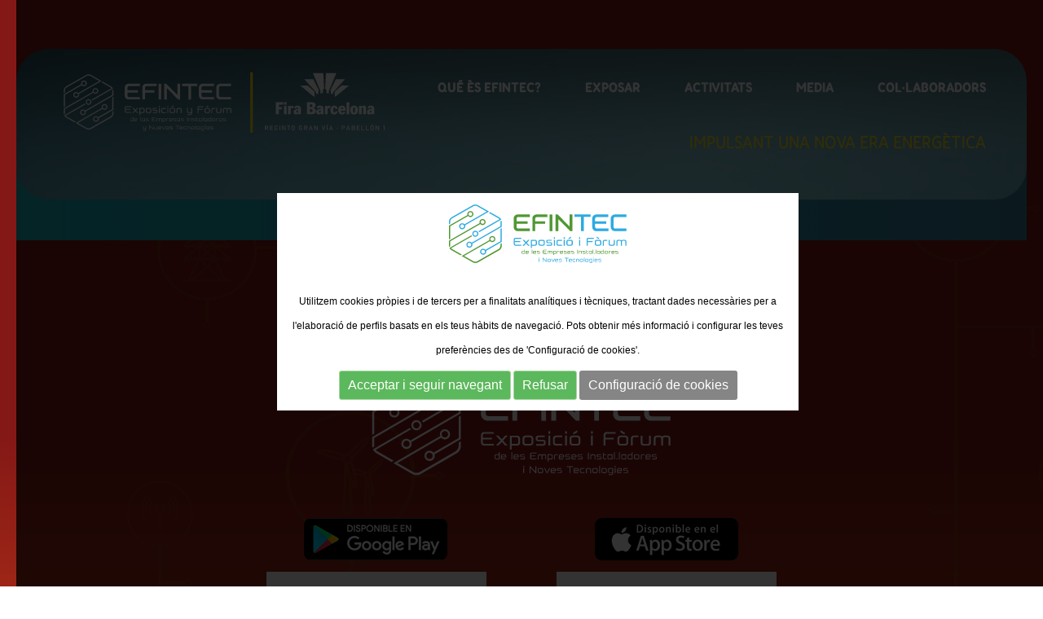

--- FILE ---
content_type: text/html; charset=UTF-8
request_url: https://www.efintec.cat/ca/descarregar-app
body_size: 6461
content:
<!DOCTYPE html>
<html itemscope lang="ca" itemtype="http://schema.org" xmlns="http://www.w3.org/1999/xhtml">
<head>
<meta http-equiv="Content-Type" content="text/html; charset=UTF-8" />
<title>EFINTEC 2026 és la fira professional de referència per a les empreses del sector de la instal·lació i l’energia.</title>
<meta property="og:url"          content="https://www.efintec.es" />
<meta property="og:image"        content="https://www.efintec.es/imgs/logo-efintec.png" />
<meta property="og:site_name"    content="EFINTEC" />
<meta property="og:type"         content="website" />
<meta property="og:updated_time" content="1440432930" />
<meta name="title"               content="EFINTEC 2026 és la fira professional de referència per a les empreses del sector de la instal·lació i l’energia." />
<meta name="dc.title"            content="EFINTEC 2026 és la fira professional de referència per a les empreses del sector de la instal·lació i l’energia." />
<meta property="og:title"        content="EFINTEC 2026 és la fira professional de referència per a les empreses del sector de la instal·lació i l’energia." />
<meta name="dc.subject"          content="EFINTEC 2026 és la fira professional de referència per a les empreses del sector de la instal·lació i l’energia." />
<meta property="og:description"  content="EFINTEC 2026 és la fira professional de referència per a les empreses del sector de la instal·lació i l’energia." />
<meta name="description"         content="EFINTEC 2026 és la fira professional de referència per a les empreses del sector de la instal·lació i l’energia." />
<meta name="keywords"            content="efintec, feria instaladores, forum instaladores, exposicion instladores" />
<meta name="revisit-after"  	 content="7 Days" />
<meta name="revisit"        	 content="7 Days" />
<meta name="robot"          	 content="Index,Follow" />
<meta name="robots"         	 content="All" />
<meta name="distribution"   	 content="Global" />
<meta name="rating"         	 content="General" />
<meta name="language"       	 content="ca" />
<meta name="abstract"       	 content="La fira referent en tecnologia i innovació del sector de la instalació i l'energia" />
<meta name="subject"        	 content="EFINTEC | Impulsant el canvi sostenible" />
<meta name="author"         	 content="Eventalista" />
<meta name="copyright"      	 content="Eventalista" />
<link rel="shortcut icon" href="favicon.ico" />
<meta name="viewport" content="width=device-width, initial-scale=1.0" />
<base href="https://www.efintec.cat/" />
<link rel="canonical" href="https://www.efintec.es/ca/descarregar-app">
<link rel="alternate" hreflang="ca" href="https://www.efintec.es/ca/descarregar-app" />
<link rel="alternate" hreflang="es" href="https://www.efintec.es/es/descargar-app" />

<!-- Google tag (gtag.js) -->
<script async src="https://www.googletagmanager.com/gtag/js?id=G-6GBQCS0Z97"></script>
<script>
  window.dataLayer = window.dataLayer || [];
  function gtag(){dataLayer.push(arguments);}
  gtag('js', new Date());

  gtag('config', 'G-6GBQCS0Z97');
</script>

<!-- Menú -->
<link rel="stylesheet" href="css/jquery.mmenu.all.css" media="all" />
<link rel="stylesheet" href="css/stylos-ecommerce.css?v=260109-1318" />
<link rel="stylesheet" href="_plantilles/plantilles.css?v=260109-1318"/>
<link rel="stylesheet" href="css/validationEngine.jquery.css" media="all" />
<link rel="stylesheet" href="css/bootstrap-min.css" />
<link rel="stylesheet" href="css/fontawesome/css/all.min.css">
<script src="js/jquery-1.11.1.min.js"></script>
<script src="js/jquery.mmenu.min.all.js"></script>
<script src="js/handleCounter.js"></script>
<link href="css/owl.carousel.css" rel="stylesheet">
<link href="css/owl.theme.default.min.css" rel="stylesheet">
<script src="js/owl.carousel.js"></script>
<script src="js/jquery.flexslider-min.js"></script>
<link rel="stylesheet" href="css/flexslider.css" />
<style>
	.navbar-nav > li { display: inline-block; }
	.navbar-right { text-align: center; }
</style>

<script type="text/javascript">
var colors = new Array(
  [1,101,109],
  [27,214,229], 
  [238,199,89],
  [67,89,125],
  [233,78,26]);

var step = 0;
var colorIndices = [0,1,2,3,4];
var gradientSpeed = 0.004;
function updateGradient()
{
  
  if ( $===undefined ) return;
 
var c0_0 = colors[colorIndices[0]];
var c0_1 = colors[colorIndices[1]];
var c1_0 = colors[colorIndices[2]];
var c1_1 = colors[colorIndices[3]];

var istep = 1 - step;
var r1 = Math.round(istep * c0_0[0] + step * c0_1[0]);
var g1 = Math.round(istep * c0_0[1] + step * c0_1[1]);
var b1 = Math.round(istep * c0_0[2] + step * c0_1[2]);
var color1 = "rgb("+r1+","+g1+","+b1+")";

var r2 = Math.round(istep * c1_0[0] + step * c1_1[0]);
var g2 = Math.round(istep * c1_0[1] + step * c1_1[1]);
var b2 = Math.round(istep * c1_0[2] + step * c1_1[2]);
var color2 = "rgb("+r2+","+g2+","+b2+")";

 $('#gradient').css({
   background: "-webkit-gradient(linear, left top, right top, from("+color1+"), to("+color2+"))"}).css({
    background: "-moz-linear-gradient(left, "+color1+" 0%, "+color2+" 100%)"});
  
  step += gradientSpeed;
  if ( step >= 1 )
  {
    step %= 1;
    colorIndices[0] = colorIndices[1];
    colorIndices[2] = colorIndices[3];
    
    //pick two new target color indices
    //do not pick the same as the current one
    colorIndices[1] = ( colorIndices[1] + Math.floor( 1 + Math.random() * (colors.length - 1))) % colors.length;
    colorIndices[3] = ( colorIndices[3] + Math.floor( 1 + Math.random() * (colors.length - 1))) % colors.length;
    
  }
}

setInterval(updateGradient,10);
</script>


<link rel="stylesheet" href="css/aos.css">
<script src="js/aos.js"></script><style type="text/css">
	body {background-image: url('imgs/fons.svg'); background-size: cover; height: 100vh;}
</style>
</head>
<body>
	
	
<script>
$(window).on("scroll", function () {
    if ($(this).scrollTop() > 10) {
        $(".barraVerd").addClass("barraVerdAjust");
        $(".fonscapInt").addClass("ajustfonscapInt");
        $(".logo1").addClass("logoPetit");
        $(".Menuinterior2").addClass("Menuinterior2Blur");
        $(".cuentatrasInt").addClass("cuentatrasIntBlur");
        $(".mundial").addClass("mundialblur");
        $(".fonscaphome").addClass("fonscaphomeblur");
    } else {
        $(".barraVerd").removeClass("barraVerdAjust");
        $(".fonscapInt").removeClass("ajustfonscapInt");
        $(".logo1").removeClass("logoPetit");
        $(".Menuinterior2").removeClass("Menuinterior2Blur");
        $(".cuentatrasInt").removeClass("cuentatrasIntBlur");
        $(".mundial").removeClass("mundialblur");
        $(".fonscaphome").removeClass("fonscaphomeblur");
    }
});
</script>
      
<script>
  const second = 1000,
  minute = second * 60,
  hour = minute * 60,
  day = hour * 24;

let countDown = new Date("Oct 07, 2026 09:00:00").getTime(),
  x = setInterval(function () {
    let now = new Date().getTime(),
      distance = countDown - now;

    (document.getElementById("dias").innerText = Math.floor(distance / day)),
      (document.getElementById("horas").innerText = Math.floor(
        (distance % day) / hour
      )),
      (document.getElementById("minutos").innerText = Math.floor(
        (distance % hour) / minute
      ));
  }, second);
</script>

<div class="fonscapInt">
    <div class="Menuinterior">
        <div class="Menuinterior1">
                <a href="https://www.efintec.es/ca" title="EFINTEC"><img src="imgs/logo-efintec-firabcn.svg" alt="EFINTEC" title="EFINTEC"  class="logo1"/></a>
         </div>
        <div class="Menuinterior2">

                
<div class="collapse navbar-collapse" id="bs-example-navbar-collapse-1">
    <ul class="nav navbar-nav navbar-right">

        <li class="menu-item dropdown ">
            <a class="menuhome dropdown-toggle disabled" data-toggle="dropdown" style="cursor: pointer;">Qué ès EFINTEC?</a>
            <ul class="dropdown-menu ajustMenuUl" style="right: auto;">
                <li><a href="ca/sobre-efintec">Qué ès EFINTEC?</a></li>
                <li><a href="ca/per-que-visitar">Per què visitar?</a></li>
                <li style="height:20px;"></li>
            </ul>
        </li>


        <li class="menu-item dropdown ">
            <a class="menuhome dropdown-toggle disabled" data-toggle="dropdown" style="cursor: pointer;">Exposar</a>
            <ul class="dropdown-menu ajustMenuUl" style="right: auto;">
                <li><a href="ca/vull-ser-expositor">Vull ser expositor</a></li>
                <li><a href="ca/raons-per-participar">Raons per a participar</a></li>
                <li><a href="ca/modalitats-de-participacion">Modalitats de participació</a></li>
                <li><a href="ca/perfil-del-visitant">Perfil del visitant</a></li>
                <li><a href="ca/planimetria">Veure la Planimetria</a></li>
                <li style="height:20px;"></li>
            </ul>
        </li>

       <li class="menu-item dropdown ">
            <a class="menuhome dropdown-toggle disabled" data-toggle="dropdown" style="cursor: pointer;">Activitats</a>
            <ul class="dropdown-menu ajustMenuUl" style="right: auto;">
                 <li><a href="ca/efintec-energy-tech-forum">EFINTEC Energy Tech Forum</a></li> 
                 <li><a href="ca/efintec-sustainable-talent-lab">EFINTEC Sustainable & Talent Lab</a></li> 
                 <li><a href="ca/activitats-networking">Activitats de networking</a></li> 
                 <li><a href="ca/premis-efintec">Premis EFINTEC</a></li> 
                <li style="height:20px;"></li>
            </ul>
        </li>

        <li class="menu-item dropdown ">
            <a class="menuhome dropdown-toggle disabled" data-toggle="dropdown" style="cursor: pointer;">Media</a>
            <ul class="dropdown-menu ajustMenuUl" style="right: auto;min-width: 300px!important;">
                    <li><a href="ca/media-partners">Media Partners</a></li>
                    <li><a href="ca/noticies">Notes de premsa</a></li>
                    <li><a href="ca/media-kit">Media Kit</a></li>
                    <li><a href="ca/edicio2025">Galeria</a></li>
                <li style="height:20px;"></li>
            </ul>
        </li>


        <li class="menu-item dropdown "><a href="ca/els-nostres-collaboradors" style="text-transform: uppercase;">Col·laboradors</a></li>


    </ul>
</div>

<nav id="menuMobile" style="text-transform:uppercase;">
    <ul>
        <li class="menuMobileInici " style="border-left:0;">
            <a href="https://www.efintec.es/ca" title="Inici">Inici</a>
        </li>


        <li class="menuMobileInici"><span>Qué ès EFINTEC?</span>
            <ul>
                <li><a href="ca/sobre-efintec">Qué ès EFINTEC?</a></li>
                <li><a href="ca/per-que-visitar">Per què visitar?</a></li>
            </ul>
        </li>


        <li class="menuMobileInici"><span>Exposar</span>
            <ul>
                <li><a href="ca/vull-ser-expositor">Vull ser expositor</a></li>
                <li><a href="ca/raons-per-participar">Raons per a participar</a></li>
                <li><a href="ca/modalitats-de-participacion">Modalitats de participació</a></li>
                <li><a href="ca/perfil-del-visitant">Perfil del visitant</a></li>
                <li><a href="ca/planimetria">Veure la Planimetria</a></li>
                <li style="height:20px;"></li>
            </ul>
        </li>

      <li class="menuMobileInici"><span>Activitats</span>
            <ul>
                 <li><a href="ca/efintec-energy-tech-forum">EFINTEC Energy Tech Forum</a></li> 
                 <li><a href="ca/efintec-sustainable-talent-lab">EFINTEC Sustainable & Talent Lab</a></li> 
                 <li><a href="ca/activitats-networking">Activitats de networking</a></li> 
                 <li><a href="ca/premis-efintec">Premis EFINTEC</a></li> 
            </ul>
        </li>


     <li class="menuMobileInici">
            <span>Media</span>
            <ul>
                    <li><a href="ca/media-partners">Media Partners</a></li>
                    <li><a href="ca/noticies">Notes de premsa</a></li>
                    <li><a href="ca/media-kit">Media Kit</a></li>
                    <li><a href="ca/edicio2025">Galeria</a></li>
            </ul>
        </li>

        <li class="menuMobileInici liFinal">
            <a href="ca/contacte">Contacte</a>
        </li>

        <li><br></li>
        <li class="menuMobileInici">


            
                        <a href="https://www.efintec.es/es/descargar-app">ESPAÑOL</a>

                    
        </li>

        <li><br></li>

        <li class="menuMobileInici liFinal">
                                    <a href="https://twitter.com/efintec" target="_blank" title="Twitter"><img class="icoXarxaSocial"
                                                                                           src="imgs/socialmedia/ico-twitter.svg"
                                                                                           alt="Twitter" width="40">
                            Twitter</a>
                                </li>
        <li class="menuMobileInici liFinal">
                                    <a href="" target="_blank" title="YouTube"><img class="icoXarxaSocial"
                                                                                            src="imgs/socialmedia/ico-linkedin.svg"
                                                                                            alt="Linkedin" width="40">
                            Linkedin</a>
                                </li>


        <br/><br/>
        <div class="centrat especialMenu">
            <a href="tel:663976610" title="Telèfon"
               target="_blank" rel="nofollow" style="margin-right: 20px;" class="icoContacte icoMobil"> <br/><img
                        src="imgs/icon/phone2.svg" style="margin:0 15px 0 0; width:40px;"></a>
            <a href="mailto:info@efintec.es" title="info@efintec.es" rel="nofollow"
               class="icoContacte icoMobil"><img src="imgs/icon/mail2.svg" style="margin:0 15px 0 0; width:40px;"></a>
        </div>
        <br/>
    </ul>
</nav>

<div class="header">
    <a id="hamburger" href="#menuMobile" style="position:fixed;"><span></span></a>
</div>
<script>

    $(function () {
        $('nav#menuMobile').mmenu(
            {
                extensions: ["widescreen", "effect-slide-menu", "theme-black"],
                // offCanvas: { position:"right"},
                navbar: {add: true, title: "<img src='imgs/logo_color.svg' width='170'/>"},
                navbars: [
                    {
                        position: "top",
                        content: ["title", "close"]
                    },
                    {
                        position: "bottom",
                        content: [
                            "<div style='text-align:center !important;font-size:18px;line-height:25px;'><a href='https://www.efintec.cat/ca/descarregar-app'><strong><span style='color:#3aa699;'>CATALÀ</span></strong></a> <a href='https://www.efintec.es/es/descargar-app'><strong>ESPAÑOL</strong></a> </div>"
                        ]
                    }],
                slidingSubmenus: false
            });

        $(window).resize(function () {
            var api = $("#menuMobile").data("mmenu");

            if ($(window).width() >= 1003) {
                api.close();
            }
        });
    });

</script>                <div class="cuentatrasInt">IMPULSANT UNA NOVA ERA ENERGÈTICA</div>
        </div>
    </div>
</div>	<div class="degradadoverde" style="min-height: 90px;" id="gradient"></div>
	<div class="container" style="margin: 60px auto;">
		<div class="row">
								<div class="col-md-24 col-sm-24 col-xs-24" style="text-align:center">
					<center><span class="path centrat">Visitants</span></center>
					<h1 class="centrat" style="color: #fff;">Descarregar la APP oficial de </h1><br>
					
					<img src="imgs/logo_blanc.svg" style="width: 100%; max-width: 370px; padding-bottom:3%">
				</div>

				<div class="col-md-offset-5 col-md-7 col-sm-24 col-xs-24" style="text-align:center">
					<a href="https://play.google.com/store/apps/details?id=com.meetmaps.efintec2021&hl=es&gl=US" target="_blank"><img src="imgs/google-play.png"><br><img src="imgs/qr1.gif" style="width:270px"></a><br><br>

				</div>

				<div class="col-md-7 col-sm-24 col-xs-24" style="text-align:center">
					<a href="https://apps.apple.com/es/app/efintec-2022/id1578670156" target="_blank"><img src="imgs/app-store.png"><br><img src="imgs/qr2.gif" style="width:270px"></a><br><br>
			    </div>

				<div class="col-md-24 col-sm-24 col-xs-24" style="text-align:center; color: #fff; font-size: 12px;">
			    	* APP ja descarregable, però amb contingut disponible unes setmanes abans de EFINTEC 2025			    </div>


		</div>
	</div>
	
	<br/>
		

<div class="fonsverdepie">
	<div class="verdepie">
		<div class="verdepie1"><img src="imgs/logo-efintec.svg"></div>
		<div class="verdepie2 footer">EFINTEC, es la Exposición y Fórum de las Empresas Instaladoras y Nuevas Tecnologías. <br>Una iniciativa de FEGICAT, La Federación de Gremios de Instaladores de Cataluña.</div>
		<div class="verdepie3 footer"><a href="https://maps.app.goo.gl/caqf4gxmq1csnVy17" target="_blank"> <img src="imgs/puntero.png"> Fira de Barcelona – Gran Vía. Pabellón 1 · 08004 · Barcelona</a></div>
		<div class="verdepie4 footer">
			<a href="ca/avis-legal" 	title="Avís legal" class="peu2">Avís legal</a> &nbsp;
			<a href="ca/politica-de-privacitat" 	title="Política de privacitat" class="peu2">Política de privacitat</a> &nbsp;
			<a href="ca/politica-de-cookies" 	title="Política de cookies" class="peu2">Política de cookies</a> &nbsp;
			<a href="ca/mapa-web" 		title="Mapa web" class="peu2">Mapa web</a> &nbsp;
			<a href="https://eventalista.es" title="Organitzat per EVENTALISTA* " class="peu2" rel="nofollow" target="_blank" style="color:#f1df24!important;">Organitzat per EVENTALISTA* </a>
		</div>
	</div>
</div>
</div>
<script>
    $(window).load(function () {
        AOS.init({
            offset: 200,
            duration: 800,
            easing: 'ease-in-sine',
            disable: window.innerWidth < 1023,   
            delay: 200,
            once: true
        });

    });
</script>

<link rel="stylesheet" href="js/jquery-ui/jquery-ui.min.css" />
<script src="js/languages/jquery.validationEngine-ca.js"></script>
<script src="js/jquery.validationEngine.min.js"></script>
<link rel="stylesheet" href="css/square/grey.css" />
<script src="js/icheck.min.js"></script>
<script>

$(document).ready(function()
{
	$("a.comptaVisitaBanner").on("click", function (e)
	{
		//e.preventDefault();

	    idB = $(this).attr("data-idB");
		$.ajax(
		{
			url: "https://www.efintec.es/shop-ajax/ajax-visita-banner.php",
			type: 'POST',
			data: { idB : idB },
			dataType: 'json',
		}).done(function(data)
		{
			if (data == 1)
			{
				return true; 
			}
			else
			{
				return false;
			}
		});
	});

	// Script per validar cercador filtre.

	$("#cercador_productesx").click(function()
	{
		if ($("#cerca_productesx").val().length < 4)
		{
			$('#cerca_productesx').attr("class","inputbuscador_errorx");
			$('#minim4caractersx').attr("class","minim4caractersx");
		}
		else
		{
			$('#cerca_productesx').attr("class","inputbuscadorx");
			$('#minim4caractersx').attr("class","minim4caracters_nox");
			//window.location = 'ca/p/cerca/'+$("#cerca_productesx").val();
			$("#form-cerca_productesx").submit();
		}
	});

	// Script per validar cercador filtre.

	$("#cerca_productesx").keypress(function()
	{
		if (event.which == 13)
		{
			if ($("#cerca_productesx").val().length < 4)
			{
				$('#cerca_productesx').attr("class","inputbuscador_errorx");
				$('#minim4caractersx').attr("class","minim4caractersx");
			}
			else
			{
				$('#cerca_productesx').attr("class","inputbuscadorx");
				$('#minim4caractersx').attr("class","minim4caracters_nox");
				window.location = 'ca/p/cerca/'+$("#cerca_productesx").val();
			}
		}
	});

	// Script per validar cercador filtre.

	$("#cercador_productesy").click(function()
	{
		if ($("#cerca_productesy").val().length < 4)
		{
			$('#cerca_productesy').attr("class","inputbuscador_errory");
			$('#minim4caractersy').attr("class","minim4caractersy");
		}
		else
		{
			$('#cerca_productesy').attr("class","inputbuscadory");
			$('#minim4caractersy').attr("class","minim4caracters_noy");
			window.location = 'ca/p/cerca/'+$("#cerca_productesy").val();
		}
	});

	// Script per validar cercador filtre.

	$("#cerca_productesy").keypress(function()
	{
		if (event.which == 13)
		{
			if ($("#cerca_productesy").val().length < 4)
			{
				$('#cerca_productesy').attr("class","inputbuscador_errory");
				$('#minim4caractersy').attr("class","minim4caractersy");
			}
			else
			{
				$('#cerca_productesy').attr("class","inputbuscadory");
				$('#minim4caractersy').attr("class","minim4caracters_noy");
				window.location = 'ca/p/cerca/'+$("#cerca_productesy").val();
			}
		}
	});

	$("input").iCheck(
	{
		checkboxClass: 'icheckbox_square-grey',
        radioClass: 'iradio_square-grey',
    	increaseArea: '20%'	// Optional.
	}).on('ifToggled', function(e)
	{ 
		$(e.target).trigger('change'); 
	});
});

// Funció reescriure email en minúscules.

function reescriure_email(form,camp)
{
	var cadenaCamp = eval("form."+camp+".value");
	var cleanCamp = cadenaCamp.toLowerCase();

    eval("form."+camp+".value = cleanCamp");
}

</script>
<script async src="js/bootstrap.min.js"></script>
<script src="js/jquery-ui/jquery-ui.min.js"></script>
<link rel="stylesheet" href="css/font-awesome.min.css" />
<link rel="stylesheet" href="css/styles-menu.css" media="all" />
<link rel="stylesheet" href="css/cookies.css">
		<script src="js/jquery.cookie.js"></script>
		<script>
			function acceptaTotesCookies() {
							$.cookie('google-analytics', 'si', { expires : 30, path: '/' } );
							$.cookie('google-maps', 'si', { expires : 30, path: '/' } );
							$.cookie('altres', 'si', { expires : 30, path: '/' } );
					}

			function refusaTotesCookies() {
							$.cookie('google-analytics', 'no', { expires : 30, path: '/' } );
							$.cookie('google-maps', 'no', { expires : 30, path: '/' } );
							$.cookie('altres', 'no', { expires : 30, path: '/' } );
					}

			$(document).ready(function(){

				$(document).on("click", ".acceptaTotesCookies", function(e) {
					e.preventDefault();
					acceptaTotesCookies();
					$(".divCookie").fadeOut(function(){
						location.reload();
					});
				});

				$(document).on("click", ".refusaTotesCookies", function(e) {
					e.preventDefault();
					refusaTotesCookies();
					$(".divCookie").fadeOut();
				});

				$(document).on("click", ".close", function(e) {
					e.preventDefault();
					acceptaTotesCookies();
					$(".divCookie").fadeOut(function(){
						location.reload();
					});
				});


			 	$('.toggleCookies').change(function() {
			 		$marcat    = $(this).prop('checked');
			 		$nomCookie = $(this).attr('data-cookie-name');
			      	if ($marcat == true) {
			      		$.cookie($nomCookie, 'si', { expires : 30, path: '/' } );
			      		location.reload();
			      	} else {
			      		$.cookie($nomCookie, 'no', { expires : 30, path: '/' } );
			      	}

			      	$(this).closest(".unBlocCookies").removeClass("encaraNoDefinit");
			    });

			});
		</script>
			<div class="divCookie">
				<div class='msgcookie'>
					<div class="msencajonado">
						<img src="imgs/logo_color.svg" style="width:220px;" /><br /><br />
												
														Utilitzem cookies pròpies i de tercers per a finalitats analítiques i tècniques, tractant dades necessàries per a l'elaboració de perfils basats en els teus hàbits de navegació. Pots obtenir més informació i configurar les teves preferències des de 'Configuració de cookies'.

						
						<div class="text-center" style="margin-top: 10px;">
							<button class="btn btn-sm btn-success acceptaTotesCookies" style="font-size:16px;background: #858585;">Acceptar i seguir navegant</button>
							<button class="btn btn-sm btn-success refusaTotesCookies" style="font-size:16px;background: #858585;">Refusar</button>
							<a class="btn btn-sm" href="https://www.efintec.es/ca/politica-de-cookies" style="background: #858585;color: white;font-size: 16px;border-radius: 3px;">Configuració de cookies</a>
						</div>
					</div>
				</div>
			</div>
</body>
</html>

--- FILE ---
content_type: text/css
request_url: https://www.efintec.cat/css/stylos-ecommerce.css?v=260109-1318
body_size: 18955
content:
@font-face {    font-family: 'Light';    	src: url('../fonts/Fredoka_SemiCondensed-Light.ttf') format('truetype');    font-weight: normal;    font-style: normal;    font-display: swap;}
@font-face {    font-family: 'Medium';    	src: url('../fonts/Fredoka_SemiCondensed-Medium.ttf') format('truetype');    font-weight: normal;    font-style: normal;    font-display: swap;}
@font-face {    font-family: 'Semibold';    	src: url('../fonts/Fredoka_SemiCondensed-SemiBold.ttf') format('truetype');    font-weight: normal;    font-style: normal;    font-display: swap;}
@font-face {    font-family: 'Regular';    	src: url('../fonts/Fredoka_SemiCondensed-Regular.ttf') format('truetype');    font-weight: normal;    font-style: normal;    font-display: swap;}

body { font-family: 'Light' ,Arial, Helvetica, sans-serif;    color: #413e3e;    line-height: 30px;    font-weight: normal;    font-style: normal;    font-size: 24px;	background-color: #fff;	background-repeat: repeat-x;    overflow-x: hidden; margin:10px 20px 20px 20px;}
.divXarxes{ padding-left:40px;}
.fcb{position: sticky; width: 100%; top: 80px; z-index: 120; }
.topdetops {display: grid;grid-template-columns: 33% 1fr 200px 240px;grid-template-rows: auto;grid-column-gap: 0px;grid-row-gap: 0px;padding: 0 25px;}
.topdetops1 { grid-area: 1 / 1 / 2 / 2; }
.topdetops2 { grid-area: 1 / 2 / 2 / 3; text-align:right;color:#4d91a7; font-family: 'Semibold'; font-size: 1.8rem; margin-top: 7px;}
.topdetops3 { grid-area: 1 / 3 / 2 / 4; text-align:right; margin-top: 7px;font-family: 'Semibold'; font-size: 1.8rem;text-transform: uppercase;}
.topdetops4 { grid-area: 1 / 4 / 2 / 5; text-align:right; margin-top: 7px;}
.idiomes  { float:right; font-family: 'Light'; font-size: 1.8rem; color: #454545;}
.idiomes a {padding:0 14px 0 10px; color: #212121!important;line-height: 30px;}
.menuhome{text-transform: uppercase;}
.fonscaphome{background-image: url('../imgs/fonscaphome.webp'); border-radius:40px; height: 85vh; padding:2% 4%; background-size: cover; background-position: top center; margin: 10px 0; overflow: hidden;    margin-top: -195px;}
.fonscaphomeblur{  margin-top: -170px;}

.amarillo{background-color: #eddc23; padding:5%; border-radius: 15px 0px 0px 15px;margin-bottom: 30px;}
.blanco{background-color: #fff; padding:5px 15px; border-radius: 11px ;}
.hexagons2{display: none;}
.hexax {display: grid;grid-template-columns: repeat(7, 1fr);grid-template-rows: 330px 100px 330px;grid-column-gap: 0px;grid-row-gap: 0px;}
.hexax1 { grid-area: 1 / 1 / 3 / 3;padding:11%; }
.hexax2 { grid-area: 1 / 3 / 3 / 5;padding:11%; }
.hexax3 { grid-area: 1 / 5 / 3 / 7;padding:11%; }
.hexax4 { grid-area: 2 / 2 / 4 / 4;padding:11%; }
.hexax5 { grid-area: 2 / 4 / 4 / 6;padding:11%; }
.hexax6 { grid-area: 2 / 6 / 4 / 8;padding:11%; }
.hexax img{width: 100%}

.queesefintec{background-image: url('../imgs/fonsinterior.webp'); border-radius:20px;  padding:6% 5% 5% 5%; background-size: cover; background-position: top center; color: #ffffff;}
.queesefintec h3{color: #ffffff;font-family: 'Light', Arial, Helvetica, sans-serif;    font-size: 40px;    line-height: 40px;}
.bocadillo{border-radius: 22px;margin: 0 auto;max-width: 1200px;text-align: center; clip-path: polygon(69% 23%, 75% 0%, 75% 23%, 100% 23%, 100% 100%, 0 100%, 0 23%);background-color: #e2e2e2; padding: 45px; margin-bottom: 36px; margin-top: -80px;}

.perfilines {display: grid;grid-template-columns: 1fr;grid-template-rows: repeat(3, auto);grid-column-gap: 30px;grid-row-gap: 0px;transition: 0.5s }
.perfilines1 { grid-area: 1 / 1 / 2 / 2;     font-family: 'Semibold', Arial, Helvetica, sans-serif;    font-size: 26px;    line-height: 31px; color: #eddc23;    padding: 0 25px; margin-bottom: 15px;}
.perfilines2 { grid-area: 3 / 1 / 4 / 2; color: #ffffff;    font-family: 'Semibold', Arial, Helvetica, sans-serif;    font-size: 25px;    line-height: 29px;    text-transform: none;  padding: 0 25px;   }
.perfilines3 { grid-area: 2 / 1 / 3 / 2;     padding: 5px;    color: #32525d;    font-family: 'Semibold', Arial, Helvetica, sans-serif;    border-top: 1px dashed #cccccc;    border-bottom: 1px dashed #cccccc;}
.perfilines img {width:85px;margin: 0 0 10px 0; border-radius:50px; padding:10px;}

/*.fade {  opacity: 0;  animation: showhide 12s infinite; /* 6 divs × 2s cada uno */  position: relative;}
.seq1 { animation-delay: 0s; }
.seq2 { animation-delay: 2s; }
.seq3 { animation-delay: 4s; }
.seq4 { animation-delay: 6s; }
.seq5 { animation-delay: 8s; }
.seq6 { animation-delay: 10s; }


@keyframes showhide {
  0%   { opacity: 0; }
  10%  { opacity: 1; }
  30%  { opacity: 1; }
  40%  { opacity: 0; }
  100% { opacity: 0; }
}

.perfilines:hover  .fade { opacity: 1;transition: 0.5s}*/

.img-container {
  position: relative;
  width: 100%; /* ajusta al ancho deseado */
  aspect-ratio: 1 / 1; /* mantiene proporción cuadrada */
  max-width: 800px; /* opcional para limitar tamaño */
}

.img-container img {
  position: absolute;
  top: 0;
  left: 0;
  width: 100%;
  height: 100%;
  object-fit: contain; /* mantiene la proporción de la imagen */
  transition: opacity 0.5s ease;
}

.img-png {
  opacity: 0;
}

.img-container:hover .img-png {
  opacity: 1;
}

.img-container:hover .img-svg {
  opacity: 0;
}

.desectores {    display: grid;    grid-auto-rows: auto;    grid-template-columns: repeat(auto-fill, minmax(19em, 1fr));    grid-gap: 20px; margin: 50px 0;}

.posicionaexalogo{position:absolute;z-index: 444; left: calc(50% - 72px);top: calc(50% - 50px);}
.exalogo{width:100px!important}

.rotate {     animation: spinPause 12s linear infinite; /* duración, tipo de animación, repetición infinita */    }
    @keyframes spinPause {
      0% { transform: rotate(0deg);      }
      50% { transform: rotate(360deg); /* termina el giro en la mitad de la animación */ }
      100% { transform: rotate(360deg); /* mantiene la posición durante la pausa */ }
    }

.animate {      animation: moveCenter 6s linear infinite;    }
    @keyframes moveCenter {
      0%, 33.33% {        transform: translateX(0); /* Pausa en el centro */      }
      50% {        transform: translateX(60px); /* Movimiento a la derecha */      }
      66.66% {        transform: translateX(-60px); /* Movimiento a la izquierda */      }
      100% {        transform: translateX(0); /* Regresa al centro */      }
    }

.flip {      transform-origin: center; /* El flip ocurre desde el centro */      animation: flipVertical 4s ease-in-out infinite;    }
    @keyframes flipVertical {
      0%, 25% {        transform: rotateY(0deg); /* Posición inicial */      }
      50% {        transform: rotateY(180deg); /* Giro completo vertical */      }
      75%, 100% {        transform: rotateY(0deg); /* Vuelve al inicio */      }
    }


.fonscapinterior{background-image: url('../imgs/fonscaphome.webp'); border-radius:40px; padding:2% 4%; background-size: cover; background-position: top center; margin: 10px 0;}
.cuentatras{ text-transform:uppercase; }
.mundial{position:sticky; width: 100%; z-index: 22; top: 55px;transition: 0.5s;}
.mundialblur{top: 0px;transition: 0.5s;}

.tech {display: grid;grid-template-columns: 1fr repeat(2, 24%);grid-template-rows: auto;grid-column-gap: 80px;grid-row-gap: 0px;}
.tech1 { grid-area: 1 / 1 / 2 / 2;    line-height: 34px; font-size: 28px;font-family: 'regular';margin-top: 30px; border-right: 1px solid #77b9c9; padding-right: 30px;}
.tech2 { grid-area: 1 / 2 / 2 / 3; color:#478ca3 }
.tech3 { grid-area: 1 / 3 / 2 / 4;  color:#478ca3}


.lostrio {display: grid;grid-template-columns: repeat(3, 1fr);grid-template-rows: 1fr;grid-column-gap: 50px;grid-row-gap: 0px; margin-top: 10px;}
.lostrio1 { grid-area: 1 / 1 / 2 / 2; }
.lostrio2 { grid-area: 1 / 2 / 2 / 3; }
.lostrio3 { grid-area: 1 / 3 / 2 / 4; }


.loscuarteto {display: grid;grid-template-columns: repeat(4, 1fr);grid-template-rows: auto;grid-column-gap: 50px;grid-row-gap: 0px; margin-top: 10px; text-align: center;  font-family: 'Regular', Arial, Helvetica, sans-serif;     line-height: 33px; font-size: 29px;}
.loscuarteto1 { grid-area: 1 / 1 / 2 / 2; }
.loscuarteto2 { grid-area: 1 / 2 / 2 / 3; }
.loscuarteto3 { grid-area: 1 / 3 / 2 / 4; }
.loscuarteto4 { grid-area: 1 / 4 / 2 / 5; }

.loscuarteto1 img{width:50px; margin-bottom:20px; }
.loscuarteto2 img{width:50px; margin-bottom:20px; }
.loscuarteto3 img{width:50px; margin-bottom:20px; }
.loscuarteto4 img{width:50px; margin-bottom:20px; }

.desaparece767{display: none;}
.aparece767{display:block ;}

a.contacto{border-radius:40px;padding:5px 25px;background-color:#478ca3; color:#ffffff!important;transition:0.5s; }
a.contacto:hover{background-color:#212121; color:#f1df24!important;transition:0.5s; }

.estructuraHome {display: grid;grid-template-columns: 44% 1fr;grid-template-rows: 140px 50px auto;grid-column-gap: 0px;grid-row-gap: 0px;}
.estructuraHome1 { grid-area: 1 / 1 / 3 / 2; }
.estructuraHome1 img {width:100%; max-width:500px; }
.estructuraHome2 { grid-area: 1 / 2 / 2 / 3; }
.estructuraHome3 { grid-area: 3 / 1 / 4 / 2; font-family: 'Semibold';  color:#ffffff; font-size: 37px;line-height: 39px;    display: block;    align-items: center;    align-content: center;    padding-left: 12%;}
.estructuraHome3 p{ font-family: 'Semibold';  color:#ffffff; font-size: 55px;line-height: 59px;}
.estructuraHome4 { grid-area: 2 / 2 / 4 / 3; text-align:center; }
.estructuraHome4 img {width:100%;    padding-right: 6%; }

.cuentatras{color:#f1df24; font-family: 'Regular';  font-size: 27px;line-height: 29px;}
.cuentatrasInt{color:#f1df24; font-family: 'Regular';  font-size: 22px;line-height: 39px; transition: 0.5s;margin-top: 50px; padding-top: 20px;}
.cuentatrasIntBlur{ transition: 0.5s; display: none;}

.dropdown {	font-family: 'Semibold', Arial, Helvetica, sans-serif;	font-size: 22px; color: #111111;text-transform: none; line-height: 15px; margin-top: 0px;}

.presentacionHome {display: grid;grid-template-columns: 4px 56% 1fr;grid-template-rows: 1fr;grid-column-gap: 30px;grid-row-gap: 0px; width: 100%; max-width: 1500px; margin: 0 auto; margin-top: -80px;}
.presentacionHome1 { grid-area: 1 / 1 / 2 / 2; background-color:#f1df24 }
.presentacionHome2 { grid-area: 1 / 2 / 2 / 3; padding:150px 11% 0 5% ; }
.presentacionHome3 { grid-area: 1 / 3 / 2 / 4;  margin-top:90px; text-align: right;}
.presentacionHome3 img {width: 100%;}
h1 {	font-family: 'Light', Arial, Helvetica, sans-serif;	font-size: 55px;	line-height: 55px;	color: #6d6d6d;	font-weight: 400;	margin: 0;}
h1 strong{	font-family: 'Semibold', Arial, Helvetica, sans-serif;	font-size: 55px;	line-height: 55px;	color: #77b9c9;	font-weight: 400;	margin: 0;}
.similarh1 {	font-family: 'Light', Arial, Helvetica, sans-serif;	font-size: 38px;	line-height: 40px;	color: #77b9c9;	font-weight: normal;	margin: 0;}

.fonsgrishome{background-color: #f2f2f2; border-radius:40px; padding:2% 4%;  margin: 10px 0;}
h2 {	font-family: 'Semibold', Arial, Helvetica, sans-serif;	font-size: 20px;	line-height: 20px;	color: #474747;	margin:10px 0 10px 0;	text-transform: uppercase;}

.fonsverdepie{background-color: #478ca3; border-radius:40px; padding:2%;  margin: 10px 0;}
.cajaborder{border:3px solid #77b9c9;border-radius: 40px; padding: 2% 4%; transition: 0.5s;}
.cajaborder:hover{border:3px solid #212121;background-color: #ffffff; transition: 0.5s;}
.verdepie {display: grid;grid-template-columns: 190px 40% 1fr;grid-template-rows: repeat(2, auto);grid-column-gap: 0px;grid-row-gap: 0px;}
.verdepie1 { grid-area: 1 / 1 / 3 / 2; }
.verdepie1 img { width:100%; max-width:140px; }
.verdepie2 { grid-area: 1 / 2 / 2 / 3;padding:0 0 25px 0; }
.verdepie3 { grid-area: 1 / 3 / 2 / 4;padding:0 25px ; }
.verdepie3 img { margin-right:14px; }
.verdepie4 { grid-area: 2 / 2 / 3 / 4; border-top:1px solid #f1df24;padding:30px 0 0 0; }

.footer{ font-family: 'Light'; font-size: 1.7rem; line-height: 2rem; color: #ffffff;}
.footer a{color: #fff !important; transition: 0.5s;}
.footer a:hover{color: #f1df24 !important;transition: 0.5s;}
.peu2 { font-family:'Semibold'; text-transform: uppercase; font-size: 15px; padding: 0 2% 0 0;}

.fonscapInt{background-image: url('../imgs/fonscapinterior.webp'); border-radius:40px; height: 185px; padding:2% 4% 0% 4%;background-color: transparent; background-size: cover; background-position: top center; margin: 10px 0;position: sticky; top: 60px;z-index:5454; transition: 0.5s;}
.ajustfonscapInt{top:0px;border-radius:0 0 50px 50px;background-image: none; background-color: #478ca3; transition: 0.5s;height: auto;height: 125px; }

.Menuinterior {display: grid;grid-template-columns: 36% 1fr;grid-template-rows: auto;grid-column-gap: 0px;grid-row-gap: 0px;}
.Menuinterior1 { grid-area: 1 / 1 / 2 / 2; }
.Menuinterior2 { grid-area: 1 / 2 / 2 / 3; text-align: right; color: #5091a5; font-size: 3.7rem; font-family:'Semibold'; text-transform: uppercase;transition: 0.5s;}
.Menuinterior2Blur {    font-size: 0rem; transition: 0.5s;}


.logo1{width: 100%;max-width: 500px;}
.logoPetit { max-width: 234px;    transition: all 0.7s ease;    margin-top: 7px;}

.path   { font-family: 'Semibold', Arial, Helvetica, sans-serif;	font-size: 16px; color: #eddc23; line-height: 13px; text-transform: none; text-transform: uppercase;}
.path a { font-size: 12px; color: #eddc23;}

.contenedorgeneral{margin: 0 auto; width: 100%; max-width: 1850px; padding: 40px 4% 0 4%;}

.pastillon{ color:#40879e;  font-family: 'Semibold', Arial, Helvetica, sans-serif;	font-size: 3rem; text-transform:uppercase;background-color:#f1df24; padding:19px 36px 12px 36px; border-radius:40px;margin-bottom:10px; }

.barraVerd,.fonscapInt,.logo1,.Menuinterior2,.cuentatrasInt,.mundial, {    transition: all 0.8s ease;}
.fonscaphome {    transition: all 0.3S ease;}


.los40 {display: grid;grid-template-columns: 59% 1fr;grid-template-rows: auto;grid-column-gap: 80px;grid-row-gap: 0px;}
.los401 { grid-area: 1 / 1 / 2 / 2;}
.los402 { grid-area: 1 / 2 / 2 / 3; margin-top: -15%; }




.los100 {display: grid;grid-template-columns: 100px 1fr;grid-template-rows: auto;grid-column-gap: 80px;grid-row-gap: 0px;}
.los1001 { grid-area: 1 / 1 / 2 / 2;}
.los1002 { grid-area: 1 / 2 / 2 / 3; }



.los100de3 {display: grid;grid-template-columns: 100px 1fr 300px;grid-template-rows: auto;grid-column-gap: 60px;grid-row-gap: 0px;}
.los1001de3 { grid-area: 1 / 1 / 2 / 2;}
.los1002de3 { grid-area: 1 / 2 / 2 / 3; }
.los1003de3 { grid-area: 1 / 3 / 2 / 4; margin-top:35px; text-align: right;}
.los1001de3 img{ width: 100%; max-width: 120px;}








.panel-group .panel {    font-family: 'Semibold';      border-radius: 0;        box-shadow: none;        margin-top: 2rem;    }
.panel-default > .panel-heading {        padding: 0;        border-radius: 0 !important;        color: #212121;        background-color: #c5d0d9 important;    }
.panel-group .panel{        margin-bottom: 2rem !important; border-radius:0px !important; }
.panel-title {        font-size: 2rem !important;        font-family: 'Semibold';        text-transform: none;        font-weight: normal;    }
.panel-title > a {        display: block;        padding: 2% 3%;        text-decoration: none;    }
.more-less {        float: right;        margin-top: 1rem;       width:2.2rem;   }
.panel-default > .panel-heading + .panel-collapse > .panel-body {        border-top-color: #c5d0d9;    }
.panel-body {     padding: 2% 3%!important;  font-family: 'Regular';  }
.panel-body ul{padding-left: 2rem; list-style: square; }
.panel-body li::marker {  color: #f96600;}
.panel-body li{margin-bottom: 1rem;}
.panel-default>.panel-heading {    background-color: #abcfd3!important;}
.panel-title a:hover{color:#236c74!important}
.bolacontacto2 {    display: inline-block;    font-family: 'Semibold', Arial, Helvetica, sans-serif;    font-size: 15px;    line-height: 15px;    color: #fff;    font-weight: 400;    text-transform: uppercase;    border-radius: 25px;    margin: -5px 25px 20px 0px;    padding: 10px 15px 8px 15px;    background: rgba(35, 108, 115, 1);    background: linear-gradient(to right, rgba(35, 108, 115, 1) 0%, rgba(116, 194, 204, 1) 100%);    filter: progid:DXImageTransform.Microsoft.gradient( startColorstr='#67b8bf', endColorstr='#e64c1a', GradientType=1 );}

.quees {display: grid;grid-template-columns: repeat(4, 1fr);grid-template-rows: auto;grid-column-gap: 1px;grid-row-gap: 1px; color: #f1df24; text-align: center;font-family: 'Semibold'; line-height: 27px; font-size: 23px; text-transform: uppercase;}
.quees1 { grid-area: 1 / 1 / 2 / 2;  padding:20px; transition: 0.5s; border-right: 2px solid #f1df24}
.quees1:hover{background-color: rgba(71, 141, 163, 0.5); transition: 0.5s;}
.quees2 { grid-area: 1 / 2 / 2 / 3; padding:20px; transition: 0.5s; border-right: 2px solid #f1df24}
.quees2:hover{background-color: rgba(71, 141, 163, 0.5); transition: 0.5s;}
.quees3 { grid-area: 1 / 3 / 2 / 4; padding:20px; transition: 0.5s; border-right: 2px solid #f1df24}
.quees3:hover{background-color: rgba(71, 141, 163, 0.5); transition: 0.5s;}
.quees4 { grid-area: 1 / 4 / 2 / 5;padding:20px;  transition: 0.5s;}
.quees4:hover{background-color: rgba(71, 141, 163, 0.5); transition: 0.5s;}

.quees img{width:auto;margin-bottom: 25px;}


.deblanco{    font-family: 'Semibold';    font-size: 23px;    text-transform: uppercase;    line-height: 25px;}
.icoCont{line-height: 25px; font-size: 20px;}
.cuadronumeros{width: 100%;height: 330px;border:1px solid #2ac1d4;padding:20px; text-align: center; display: block; align-items: center; align-content: center; margin-top: 10px;   line-height: 25px; font-size: 25px;	 font-family: 'Regular'; background-color: #00000029}
.counter{   line-height: 75px!important; font-size: 66px!important; font-family: 'Semibold'!important; color:#fdea00!important	}

.porquevenir {display: grid;grid-template-columns: 60% 1fr;grid-template-rows: auto;grid-column-gap: 5%;grid-row-gap: 0px; max-width: 1059px; margin: 0 auto; border-bottom:1px solid #82cdc3b3;margin-bottom: 32px;}
.porquevenir1 { grid-area: 1 / 1 / 2 / 2; }
.porquevenir1 img {width:100% }
.porquevenir2 { grid-area: 1 / 2 / 2 / 3; color:#ffffff; font-size:22px; line-height:27px; }
.porquevenir2 span { color:#ffffff; font-size:30px; line-height:45px;font-family: 'Semibold';  }

.porquenovenir {display: grid;grid-template-columns: 1fr 40% ;grid-template-rows: auto;grid-column-gap: 5%;grid-row-gap: 0px; max-width: 1059px; margin: 0 auto; border-bottom:1px solid #82cdc3b3;margin-bottom: 32px;}
.porquenovenir1{ grid-area: 1 / 1 / 2 / 2; }
.porquenovenir1 span { color:#ffffff; font-size:30px; line-height:35px;font-family: 'Semibold';  }
.porquenovenir2 { grid-area: 1 / 2 / 2 / 3; color:#ffffff; font-size:22px; line-height:27px; }
.porquenovenir2 img {width:100% }


.sobree {display: grid;grid-template-columns: 1fr 60%;grid-template-rows: auto;grid-column-gap: 5%;grid-row-gap: 0px; max-width: 1059px; margin: 0 auto; border-bottom:1px solid #82cdc3b3;margin-bottom: 32px;}
.sobree1 { grid-area: 1 / 1 / 2 / 2; }
.sobree1 img {width:100% }
.sobree2 { grid-area: 1 / 2 / 2 / 3; color:#ffffff; font-size:20px; line-height:25px; }
.sobree2 span { color:#ffffff; font-size:30px; line-height:45px;font-family: 'Semibold';  }
.lacaja{width: 100%;max-width: 550px;text-align: center;position: relative;margin: 0 auto;}


.anual {display: grid;grid-template-columns: repeat(4, 1fr);grid-template-rows: auto;grid-column-gap: 30px;grid-row-gap: 0px; font-family: 'Semibold'; color:#ffffff; text-align:center; font-size:70px;line-height:65px; }
.anual1 { grid-area: 1 / 1 / 2 / 2; }
.anual2 { grid-area: 1 / 2 / 2 / 3; }
.anual3 { grid-area: 1 / 3 / 2 / 4; }
.anual4 { grid-area: 1 / 4 / 2 / 5; }
.anual span{ font-family: 'Regular'; color:#30ccd8; text-align:center; font-size:17px; line-height:20px; text-transform:uppercase; }

.sbmenu { font-size:17px; line-height:26px!important;margin-top: 20px;}
.sbmenu a{font-family: 'Semibold'; color:#fff!important; text-align:center; font-size:17px; line-height:20px!important; text-transform:uppercase;}

.datafi{margin:0 auto;width: 100%;max-width: 980px; border: 3px solid #67b8bf;border-radius: 10px;padding: 14px 33px; color:#fdea00!important; background-color: rgba(0, 0, 0, 0.4);z-index: 5; position: sticky; font-size: 33px; line-height: 35px;}
.volvere{    color:#63644e!important;    border-radius: 30px;    transition: 0.5s;    padding: 7px 15px 5px 15px;    color: #fff !important;background: rgba(42,90,92,1);background: -moz-linear-gradient(left, rgba(42,90,92,1) 0%, rgba(2,137,149,1) 100%);background: -webkit-gradient(left top, right top, color-stop(0%, rgba(42,90,92,1)), color-stop(100%, rgba(2,137,149,1)));background: -webkit-linear-gradient(left, rgba(42,90,92,1) 0%, rgba(2,137,149,1) 100%);background: -o-linear-gradient(left, rgba(42,90,92,1) 0%, rgba(2,137,149,1) 100%);background: -ms-linear-gradient(left, rgba(42,90,92,1) 0%, rgba(2,137,149,1) 100%);background: linear-gradient(to right, rgba(42,90,92,1) 0%, rgba(2,137,149,1) 100%);filter: progid:DXImageTransform.Microsoft.gradient( startColorstr='#2a5a5c', endColorstr='#028995', GradientType=1 );    transition: 0.5s;}
.document2023 {display: grid;grid-template-columns: repeat(4, 1fr);grid-template-rows: 1fr;grid-column-gap: 0px;grid-row-gap: 0px;}
.document20231 { grid-area: 1 / 1 / 2 / 2; }
.document20232 { grid-area: 1 / 2 / 2 / 3; }
.document20233 { grid-area: 1 / 3 / 2 / 4; }
.document20234 { grid-area: 1 / 4 / 2 / 5; }
/*.document20235 { grid-area: 1 / 5 / 2 / 6; }*/

.soyestudiante {display: grid;grid-template-columns: repeat(3, 1fr);grid-template-rows: 1fr;grid-column-gap: 80px;grid-row-gap: 0px;position: relative;}
.soyestudiante1 { grid-area: 1 / 1 / 2 / 2;     text-align: center;    font-family: 'Semibold';    font-size: 23px;   line-height: 25px;position: relative;}
.soyestudiante2 { grid-area: 1 / 2 / 2 / 3;     text-align: center;    font-family: 'Semibold';    font-size: 23px;   line-height: 25px;position: relative;}
.soyestudiante3 { grid-area: 1 / 3 / 2 / 4;     text-align: center;    font-family: 'Semibold';    font-size: 23px;   line-height: 25px;position: relative;}

.soyestudiante1 > p { font-size: 18px; text-transform: none; line-height: 20px; color:#67b8bf; margin-top:8px; }
.soyestudiante1 > a { color:#ffffff!important }
.soyestudiante2 > p { font-size: 18px; text-transform: none; line-height: 20px; color:#67b8bf; margin-top:8px; }
.soyestudiante3 > p { font-size: 18px; text-transform: none; line-height: 20px; color:#67b8bf; margin-top:8px; }

.participa2025{border-radius:40px; padding:8px 25px; background-color:#efbc5d; border:2px solid #212121; color:#000;font-family: 'Semibold'; transition: 0.5s; cursor: pointer;}
.participa2025:hover{ background-color:#ffffff; border:2px solid #212121; color:#000; transition: 0.5s;}


.doblerrss{display: inline-flex; margin-right: 50px;}
.doblerrss img{width: 31px!important;}
.primertexto{margin-top:-5.5%!important;margin: 0px auto;}
.logo2022{width:330px;margin-top: 10%;}
.logobcn{width:150px;margin-top:0px;}
.logoiconos{width: 79%;}
.logofirabcn{width: 100%;max-width: 300px;padding:50px}
.logos1{width: 100%;max-width: 550px;margin-top: 110px;}
.llamadadeatencion{ text-transform: uppercase;   font-family: 'Semibold', Arial, Helvetica, sans-serif;  color: #ffffff;  font-size: 15px; padding: 5px 27px; border-radius: 50px; border:2px solid #ffffff; line-height: 14px; }
.iconx{margin-right:50px;width: 100%; max-width:300px;}
.icony{height: 100%; max-height:150px;}
.iconz{margin-right:25px;width: 100%; max-width:100px;}
.aladerecha{ float: right!important; }
.dubti{ background-image: url('../imgs/iconos-gris.svg'); background-position: center center; background-repeat: no-repeat; margin: 0 auto; width: 100%; max-width: 1850px;}
.dubtiback{
background: rgba(42,90,92,1);
background: -moz-linear-gradient(top, rgba(42,90,92,1) 0%, rgba(2,137,149,1) 100%);
background: -webkit-gradient(left top, left bottom, color-stop(0%, rgba(42,90,92,1)), color-stop(100%, rgba(2,137,149,1)));
background: -webkit-linear-gradient(top, rgba(42,90,92,1) 0%, rgba(2,137,149,1) 100%);
background: -o-linear-gradient(top, rgba(42,90,92,1) 0%, rgba(2,137,149,1) 100%);
background: -ms-linear-gradient(top, rgba(42,90,92,1) 0%, rgba(2,137,149,1) 100%);
background: linear-gradient(to bottom, rgba(42,90,92,1) 0%, rgba(2,137,149,1) 100%);
filter: progid:DXImageTransform.Microsoft.gradient( startColorstr='#2a5a5c', endColorstr='#028995', GradientType=0 );
}
.lanota{display:none;margin:0 auto;width: 100%;max-width: 980px; border: 3px solid #67b8bf;border-radius: 10px;padding: 14px; background-color: rgba(0, 0, 0, 0.4);z-index: 5;    position: sticky;}
.iconoshome{background-image: url('../imgs/iconos.svg'); width:100%;background-position: top center; background-repeat: no-repeat;min-height: calc(100vh - 180px);    margin-top: -106px;}
.exposito{width: 100%;    max-width: 200px;    position: absolute;    top: 22%;    left: 19%;    display: block;    z-index: 99;}
.expositom{display: none;}
.diferencia h1 {color: #fff!important;}
.masbajo{margin-bottom: 40px!important;}
.catalata{padding:160px 10px 20px 10px; text-align:center;background: rgba(76,178,185,1);
background: -moz-linear-gradient(top, rgba(76,178,185,1) 0%, rgba(2,137,149,1) 100%);
background: -webkit-gradient(left top, left bottom, color-stop(0%, rgba(76,178,185,1)), color-stop(100%, rgba(2,137,149,1)));
background: -webkit-linear-gradient(top, rgba(76,178,185,1) 0%, rgba(2,137,149,1) 100%);
background: -o-linear-gradient(top, rgba(76,178,185,1) 0%, rgba(2,137,149,1) 100%);
background: -ms-linear-gradient(top, rgba(76,178,185,1) 0%, rgba(2,137,149,1) 100%);
background: linear-gradient(to bottom, rgba(76,178,185,1) 0%, rgba(2,137,149,1) 100%);
filter: progid:DXImageTransform.Microsoft.gradient( startColorstr='#4cb2b9', endColorstr='#028995', GradientType=0 );}
.paddinghome{padding:0 5% 5% 5%!important;}

.quieroser4 {display: grid;grid-template-columns: repeat(5, 1fr);grid-template-rows: 1fr;grid-column-gap: 90px;grid-row-gap: 0px;	width: 100%;max-width: 1400px;margin: 0 auto;position: relative; margin-bottom: 50px}
.quieroser41 { grid-area: 1 / 1 / 2 / 2; text-align: center; font-family: 'regular';font-size: 22px; line-height: 25px;}
.quieroser42 { grid-area: 1 / 2 / 2 / 3; text-align: center; font-family: 'regular';font-size: 22px; line-height: 25px;}
.quieroser43 { grid-area: 1 / 3 / 2 / 4; text-align: center; font-family: 'regular';font-size: 22px; line-height: 25px;}
.quieroser44 { grid-area: 1 / 4 / 2 / 5; text-align: center; font-family: 'regular';font-size: 22px; line-height: 25px;}
.quieroser45 { grid-area: 1 / 5 / 2 / 6; text-align: center; font-family: 'regular';font-size: 22px; line-height: 25px;}


.porque6 {display: grid;grid-template-columns: repeat(6, 1fr);grid-template-rows: auto;grid-column-gap: 75px;grid-row-gap: 1px;  text-align: center;font-family: 'Regular'; margin-bottom:100px;line-height: 21px; font-size: 18px;}
.porque61 { grid-area: 1 / 1 / 2 / 2;  }
.porque62 { grid-area: 1 / 2 / 2 / 3;  }
.porque63 { grid-area: 1 / 3 / 2 / 4;  }
.porque64 { grid-area: 1 / 4 / 2 / 5;  }
.porque65 { grid-area: 1 / 5 / 2 / 6;  }
.porque66 { grid-area: 1 / 6 / 2 / 7;  }

.modalidades {    display: grid;    grid-auto-rows: auto;    grid-template-columns: repeat(auto-fill, minmax(24em, 1fr));    grid-gap: 50px; font-family: 'regular'; font-size: 1.8rem;     font-size: 2.2rem;}
.modalidades div{background: #FDF9CD;background: linear-gradient(117deg,rgba(253, 249, 205, 1) 74%, rgba(237, 220, 35, 1) 100%);border-radius:30px; padding:30px; transition: all 0.3S ease;}
.modalidades div:hover{background: #fff;background: linear-gradient(117deg,rgba(255, 255, 255, 1) 84%, rgba(237, 220, 35, 1) 100%);;transition: all 0.3S ease;}
.modalidades ul li{margin-left:22px; font-family: 'Light', Arial, Helvetica, sans-serif;}
.modalidades h3 {    font-family: 'Regular', Arial, Helvetica, sans-serif;    font-size: 27px;    line-height: 31px;}



.las12cajas {display: grid;grid-template-columns: repeat(6, 1fr); grid-template-rows: repeat(3, auto);;grid-column-gap: 0px;grid-row-gap: 30px;    color: #ffffff;    font-family: 'Light', Arial, Helvetica, sans-serif;    font-size: 22px;    line-height: 26px;    text-transform: none;    text-align: center;}
.las12cajas1 { grid-area: 1 / 1 / 2 / 2;font-family: 'Semibold', Arial, Helvetica, sans-serif;    font-size: 22px;    color: #eddc23; padding:0 25px;}
.las12cajas2 { grid-area: 1 / 2 / 2 / 3;font-family: 'Semibold', Arial, Helvetica, sans-serif;    font-size: 22px;    color: #eddc23; padding:0 25px; }
.las12cajas3 { grid-area: 1 / 3 / 2 / 4;font-family: 'Semibold', Arial, Helvetica, sans-serif;    font-size: 22px;    color: #eddc23; padding:0 25px; }
.las12cajas4 { grid-area: 1 / 4 / 2 / 5;font-family: 'Semibold', Arial, Helvetica, sans-serif;    font-size: 22px;    color: #eddc23; padding:0 25px; }
.las12cajas5 { grid-area: 1 / 5 / 2 / 6;font-family: 'Semibold', Arial, Helvetica, sans-serif;    font-size: 22px;    color: #eddc23; padding:0 25px; }
.las12cajas6 { grid-area: 1 / 6 / 2 / 7;font-family: 'Semibold', Arial, Helvetica, sans-serif;    font-size: 22px;    color: #eddc23; padding:0 25px; }
.las12cajas7 { grid-area: 3 / 1 / 4 / 2; padding:0 25px; }
.las12cajas8 { grid-area: 3 / 2 / 4 / 3; padding:0 25px; }
.las12cajas9 { grid-area: 3 / 3 / 4 / 4;  padding:0 25px;}
.las12cajas10 { grid-area: 3 / 4 / 4 / 5; padding:0 25px; }
.las12cajas11 { grid-area: 3 / 5 / 4 / 6;  padding:0 25px;}
.las12cajas12 { grid-area: 3 / 6 / 4 / 7; padding:0 25px; }
.las12cajas13 { grid-area: 2 / 1 / 3 / 7; padding:25px; color:#32525d;;font-family: 'Semibold', Arial, Helvetica, sans-serif; border-top:1px dashed #cccccc; border-bottom:1px dashed #cccccc; }
.las12cajas img {width: 15px;margin: 10px 0}


.especialidades { display: grid;    grid-auto-rows: auto;    grid-template-columns: repeat(auto-fill, minmax(19em, 1fr));    grid-gap: 10px; font-family: 'regular';font-size: 22px; line-height: 29px;}
.especialidades div{background: #FDF9CD;text-align: center; border-radius:30px; padding:20px;}
.especialidades h3 { font-family: 'Regular', Arial, Helvetica, sans-serif;    font-size: 21px;    line-height: 31px; color: #343434}

.perfiles { display: grid;    grid-auto-rows: auto;    grid-template-columns: repeat(auto-fill, minmax(19em, 1fr));    grid-gap: 10px; font-family: 'regular';font-size: 22px; line-height: 29px;}
.perfiles div{background: #f3f3f3;text-align: center; border-radius:30px; padding:20px;}
.perfiles h3 { font-family: 'Light', Arial, Helvetica, sans-serif;    font-size: 21px;    line-height: 31px; color: #343434}


.parentinovacion {display: grid;grid-template-columns: repeat(2, 1fr);grid-template-rows: 1fr;grid-column-gap: 90px;grid-row-gap: 0px;   width: 100%;max-width: 1400px;margin: 0 auto;position: relative;}
.divinovacion1 { grid-area: 1 / 1 / 2 / 2; text-align: center; font-family: 'Semibold';font-size: 23px; text-transform: uppercase; line-height: 25px;position: relative;}
.divinovacion2 { grid-area: 1 / 2 / 2 / 3; text-align: center; font-family: 'Semibold';font-size: 23px; text-transform: uppercase; line-height: 25px;position: relative;}
.divinovacion3 { grid-area: 1 / 3 / 2 / 4; text-align: center; font-family: 'Semibold';font-size: 23px; text-transform: uppercase; line-height: 25px;position: relative;display:none!important; }
.divinovacion4 { grid-area: 1 / 4 / 2 / 5; text-align: center; font-family: 'Semibold';font-size: 23px; text-transform: uppercase; line-height: 25px;position: relative;display:none!important; }


.parent {display: grid;grid-template-columns: repeat(4, 1fr);grid-template-rows: 1fr;grid-column-gap: 90px;grid-row-gap: 0px;	width: 100%;max-width: 1400px;margin: 0 auto;position: relative;}
.div1 { grid-area: 1 / 1 / 2 / 2; text-align: center; font-family: 'Semibold';font-size: 23px; text-transform: uppercase; line-height: 25px;position: relative;}
.div2 { grid-area: 1 / 2 / 2 / 3; text-align: center; font-family: 'Semibold';font-size: 23px; text-transform: uppercase; line-height: 25px;position: relative;}
.div3 { grid-area: 1 / 3 / 2 / 4; text-align: center; font-family: 'Semibold';font-size: 23px; text-transform: uppercase; line-height: 25px;position: relative;}
.div4 { grid-area: 1 / 4 / 2 / 5; text-align: center; font-family: 'Semibold';font-size: 23px; text-transform: uppercase; line-height: 25px;position: relative; }

.div1 > p { font-size: 18px; text-transform: none; line-height: 20px; color:#67b8bf; margin-top:8px; }
.div2 > p { font-size: 18px; text-transform: none; line-height: 20px; color:#67b8bf; margin-top:8px; }
.div3 > p { font-size: 18px; text-transform: none; line-height: 20px; color:#67b8bf; margin-top:8px; }
.div4 > p { font-size: 18px; text-transform: none; line-height: 20px; color:#67b8bf; margin-top:8px; }
.div4 > a { color:#ffffff!important }
.deformula{background-color: #ededed; padding: 50px; text-align:left;}

/* contenedor principal */
.marquee {
  overflow: hidden;
  width: 100%;
  height: 10rem;
  display: flex;
  align-items: center;
}

/* track: contiene las dos copias */
.marquee__track {
  display: flex;
  align-items: center;
  width: 200%;            /* <-- obligamos al track a ser el doble del viewport */
  will-change: transform;
}

/* cada grupo debe ocupar al menos el 100% del viewport */
.marquee__group {
  display: flex;
  gap: 2rem;
  align-items: center;
  min-width: 100%;       /* <-- cada grupo = 100% del viewport mínimo */
  box-sizing: border-box;
}

/* evita que las imágenes se reduzcan con flexbox */
.marquee__img {
  flex: 0 0 auto;        /* no crece ni se encoge */
  width: 50px;
  height: auto;
  display: block;
}

/* animación: movemos el track -50% (la segunda mitad es la copia) */
@keyframes marquee-scroll {
  0%   { transform: translateX(0); }
  100% { transform: translateX(-50%); } /* -50% del track = exactamente 100% del viewport */
}

@media (prefers-reduced-motion: no-preference) {
  .marquee__track {
    animation: marquee-scroll 25s linear infinite;
  }
  .marquee--reverse .marquee__track {
    animation-direction: reverse;
  }
}









.bolablanca {    margin-top: 15px;    font-weight: bold;    background-color: #ffffff;    color: #01656d;    border-radius: 20px;    width: 100%;    max-width: 190px;    padding: 9px;    text-transform: uppercase;    text-align: center;    font-family: 'Semibold';    font-size: 15px;    line-height: 18px;    margin: 0 auto;}
.bolonblanco {    font-weight: bold;    background-color: #ffffff;    color: #8cbf43;    border-radius: 120px;    width: 100%;    max-width: 490px;    margin: 0 auto;    padding: 9px 33px;    text-transform: uppercase;    text-align: center;    font-family: 'Semibold';    font-size: 17px;    line-height: 22px;}

.losverdes{position: absolute; z-index: 45; width: 100%; text-align: center;}
.degradadoverde {
background: rgba(1,101,109,1);
background: -moz-linear-gradient(top, rgba(1,101,109,1) 0%, rgba(2,137,149,1) 100%);
background: -webkit-gradient(left top, left bottom, color-stop(0%, rgba(1,101,109,1)), color-stop(100%, rgba(2,137,149,1)));
background: -webkit-linear-gradient(top, rgba(1,101,109,1) 0%, rgba(2,137,149,1) 100%);
background: -o-linear-gradient(top, rgba(1,101,109,1) 0%, rgba(2,137,149,1) 100%);
background: -ms-linear-gradient(top, rgba(1,101,109,1) 0%, rgba(2,137,149,1) 100%);
background: linear-gradient(to bottom, rgba(1,101,109,1) 0%, rgba(2,137,149,1) 100%);
filter: progid:DXImageTransform.Microsoft.gradient( startColorstr='#2a5a5c', endColorstr='#028995', GradientType=0 );}

.doscientos{min-height: 250px; line-height: 22px;}
.doscientos b {font-size: 18px; line-height: 22px;}

.inputNew{ margin: 5px 0; width:100%; padding: 3px 20px; font-family: 'Semibold', Arial, Helvetica, sans-serif; font-size: 15px; color:#333;  border: none;  border-bottom: 2px solid #cbcbcb; background-color: transparent;}
.inputNew::placeholder{font-family:  'Regular', Arial, Helvetica, sans-serif;   font-size: 13px;  color: #aaa; text-align: left; font-style: italic; }
.textareaNew{ margin: 5px 0 20px 0; width:100%; padding: 3px 20px; font-family: 'Semibold', Arial, Helvetica, sans-serif; font-size: 15px; color:#333;  border: none;  border-bottom: 2px solid #cbcbcb; background-color: transparent;height: auto;}
.textareaNew::placeholder{font-family:  'Regular', Arial, Helvetica, sans-serif;   font-size: 13px;  color: #aaa;text-align: left; font-style: italic;}

/* ***** Boto animat  ****************************************************** */
.botoAnimat{position: relative; display: inline-flex; margin-top:15px;}
.botoAnimat a {  text-decoration: none;  color: inherit;}
.cta {  position: relative;  margin: auto;  padding: 7px 15px;  transition: all 0.2s ease; }
.cta:before {  content: "";  position: absolute;  top: 0;  left: 0;  display: block;  border-radius: 28px;  background: rgb(78 179 185);  width: 45px; height: 53px; transition: all 0.5s ease; cursor: -webkit-grab; cursor: grab;}
.cta span {  font-family: 'Semibold', Arial, Helvetica, sans-serif; position: relative;  font-size: 17px;  line-height: 18px;  font-weight: 900;  letter-spacing: 0.05em;  text-transform: uppercase;  vertical-align: middle;}
.cta img {  position: relative;  top: 0;  margin-left: 10px;  fill: none;  stroke-linecap: round;  stroke-linejoin: round;  stroke: #111;  stroke-width: 2;  transform: translateX(-5px);  transition: all 0.5s ease;}
.cta:hover:before {  width: 100%;  background: linear-gradient(60deg, rgba(78,179,185,1) 0%, rgba(2,126,138,1) 100%);}
.cta:hover svg {  transform: translateX(0);}
.cta:active {  transform: scale(0.96); color: #fff;}
.cta span:hover{cursor: -webkit-grab; cursor: grab;color: #fff;}
/* ***** End BotÃ³ animat  ****************************************************** */

.info-box {
    color: #444444;
    background: #ededed;
    padding: 30px;
    margin-bottom: 20px;
    min-height: 194px;
}

img  { border: 0; }
a:link 		{ text-decoration: none; color: #413e3e;}
a:visited	{ text-decoration: none; color: #413e3e;}
a:hover		{ text-decoration: none; color: #30ccd8 !important;}
a:active	{ text-decoration: none; color: #30ccd8;}


.blanquin {color: #fff;}
.blanquin > h2{color: #fff;}


h3 {
	font-family: 'Semibold', Arial, Helvetica, sans-serif;
	font-size: 17px;
	line-height: 20px;
	color: #027e8a;
	font-style: normal;	
	text-transform: uppercase;
	margin: 5px 0;
}
h4 {
	font-family: 'Semibold', Arial, Helvetica, sans-serif;
	font-size: 24px;
	line-height: 27px;
	color: #413e3e;
	margin: 25px 0 20px 0;
}
a h4 {
	color: #413e3e;
}
p {
	margin: 0px;
}

.submenus {
	font-family: 'Semibold', Arial, Helvetica, sans-serif;
	font-size: 15px;
	line-height: 25px;
	color: #fff;
	font-weight: 400;
	text-transform: uppercase;
}

.bolacontacto{
	display: inline-block;
	font-family: 'Semibold', Arial, Helvetica, sans-serif;
	font-size: 15px;
	line-height: 15px;
	color: #fff;
	font-weight: 400;
	text-transform: uppercase;
	border-radius: 25px;
	margin: -5px 25px 0 25px;
	padding: 10px 15px 8px 15px;
background:#03A9F4;
background: linear-gradient(to right, #009688 0%, #03A9F4 100%);
filter: progid:DXImageTransform.Microsoft.gradient( startColorstr='#67b8bf', endColorstr='#e64c1a', GradientType=1 );

}

.wrapper {  display: grid;  grid-template-columns: repeat(4, 1fr);  grid-gap: 10px;  grid-auto-rows: minmax(100px, auto);padding-bottom: 9px; margin-top: 10px;}
.wrapper img{width: 100%; opacity: 1; }
.wrapper img:hover{ opacity: 0.4;transition:1s;}
.one {  grid-column: 1 / 2;  grid-row: 1; background-color: #a6a07f;}
.two {   grid-column: 2 / 4;  grid-row: 1 / 3;}
.three {  grid-column: 1;  grid-row: 2 / 4;}
.five {  grid-column: 2;  grid-row: 3;}
.six {  grid-column: 3;  grid-row: 3;}
.seven {  grid-column: 4;  grid-row: 1;}
.eight {  grid-column: 4;  grid-row: 2; background-color: #6493d0;}
.nine {  grid-column: 4;  grid-row: 3;}
.wrapperHover:hover{ background-color: #000; opacity: 0.4;transition:1s;}



.contenedor {padding:0px!important;max-width: 1650px;margin:0 auto;}
.desplazarli li{margin-left:25px;}
.borrar{display: block;}
.aparecer{display: none;}
.vertical-centered-text { -ms-display: flex;   display: flex; }

.footer a.peu2{color: #EAEAE5; transition: 0.5s;}
.footer a.peu2:hover{color: #67b8bf !important;transition: 0.5s;}
.footerLinks{display: grid; margin-top: 10px;}
.footerTel{font-size: 24px;}
.itemCaixaFons{padding: 0 6%;}
.caixaFons{background-color: rgba(255,255,255,1); min-height: 425px; transition: 0.5s; border: 7px solid #eaeae5; font-size: 17px;font-family: 'Regular', Arial, Helvetica, sans-serif; }
.caixaFons:hover{background-color: rgba(210,210,210,1); transition: 0.5s; border: 7px solid #67b8bf;}
.logo_blanc{width: 100%; max-width: 120px; float: right;}
.inputcontacto {
	border: #555 1px solid;
	font-family: 'Semibold', Arial, Helvetica, sans-serif;
	font-size: 16px;
	color: #666666;
	padding: 4px;
	background-color: #FFFFFF;
	margin: 3px 0 3px 0;
	width: 89%;
}
.bottonbuscar {
	border: #cccccc 0px solid;
	font-family: 'Semibold', Arial, Helvetica, sans-serif;
	font-size: 13px;
	color: #ffffff;
	padding: 8px 20px;
	text-transform: uppercase;
	float: right;
	background-color: #e96e50;
}
.inputbuscador {
    border-bottom: #ededed 2px solid;
    border-right: 0px;
    border-left: 0;
    border-top: 0;
    font-family: 'Regular', Arial, Helvetica, sans-serif;
    font-size: 12px;
    color: #555;
    height: 35px;
    background-color: rgba(255,255,255,0.5);
    font-style: italic;
    width: 180px;
    padding-left: 17px;
    float: left;
    margin-right: 5px;
    border-radius: 35px;
}
.inputbuscadorx {
	border: #cccccc 1px solid;
	border-right: 0px;
	font-family: 'Semibold', Arial, Helvetica, sans-serif;
	font-size: 11px;
	color: #666666;
	height: 35px;
	background-color: #FFFFFF;
	text-transform: uppercase;
	font-style: italic;
	width: 60%;
	background-image: url('../imgs/fons-lupa.gif');
	padding-left: 35px;
	float: left;
}
.inputbuscadory {
    border: #cccccc 1px solid;
    border-right: 0px;
    font-family: 'Semibold', Arial, Helvetica, sans-serif;
    font-size: 11px;
    color: #666666;
    height: 35px;
    background-color: #FFFFFF;
    text-transform: uppercase;
    font-style: italic;
    width: 60%;
    background-image: url('../imgs/fons-lupa.gif');
    padding-left: 35px;
    float: center;
}
.inputbuscador_errorx {
	border: #FE2E2E 1px solid;
	border-right: 0px;
	font-family: 'Semibold', Arial, Helvetica, sans-serif;
	font-size: 12px;
	color: #666666;
	height: 35px;
	background-color: #FFFFFF;
	text-transform: uppercase;
	font-style: italic;
	width: 60%;
	background-image: url('../imgs/fons-lupa.gif');
	padding-left: 35px;
	float: left;
}
.inputbuscador_errory {
	border: #FE2E2E 1px solid;
	border-right: 0px;
	font-family: 'Semibold', Arial, Helvetica, sans-serif;
	font-size: 12px;
	color: #666666;
	height: 35px;
	background-color: #eaeae5;
	text-transform: uppercase;
	font-style: italic;
    width: 60%;
	background-image: url('../imgs/fons-lupa.gif');
	padding-left: 35px;
	float: center;
}
.inputayuda {
	border: #63644e 0px solid;
	font-family: 'Regular', Arial, Helvetica, sans-serif;
	font-size: 14px;
	color: #413e3e;
	height: 45px;
	background-color: #eaeae5;
	font-style: italic;
	width: calc(100% - 150px);
	padding-left: 18px;
	max-width: 350px;
	float: left;
	margin-right: 5px;
	border-radius: 30px;
}
.texto {
	font-family: 'Semibold', Arial, Helvetica, sans-serif;
	font-size: 18px;
	color: #575757;
	font-weight: normal;
	font-style: normal;	
}
hr.lineag { 
	width: 100%;
	height: 0px;
	margin: 0px;
	margin-top: 35px;
	margin-bottom:35px;
	border: 0;
	border-bottom: 1px solid #bcbcbc;
	/*float: left;*/
}
hr.lineaproducto { 
	width: 100%;
	height: 0px;
	margin: 0px;
	margin-top: 5px;
	margin-bottom:5px;
	border: 0;
	float: left;
	border-bottom: 1px solid #30ccd8;
}
hr.lineaverde { 
	width: 100%;
	height: 0px;
	margin: 0px;
	margin-top: 15px;
	margin-bottom:15px;
	border: 0;
	float: left;
	border-bottom: 1px solid #30ccd8;
}
hr.lineaLila { 
	width: 100%;
	height: 0px;
	margin: 0px;
	margin-top: 50px;
	margin-left: 15px;
	border: 0;
	/*display: flex;*/
	text-align:left;
	border-bottom: 2px solid #63644e !important;
}
.pvp2 {
	font-family: 'Semibold', Arial, Helvetica, sans-serif;
	font-size: 40px;
	line-height: 40px;
	color: #67b8bf;
	font-weight: normal;
	font-style: normal; 
}
.data {
	font-family: 'Semibold', Arial, Helvetica, sans-serif;
	font-size: 16px;
	line-height: 27px;
	color: #67b8bf;
	font-weight: bold;
}
.form_consen{min-height:750px;}
.no_veure{
	display: none;
}
/*.noticia_imatge{
	width:25%;
	float:left;
}
.noticia_descripcio{
	width:75%;
	float:left;
}*/
.minim4caractersx{
	margin-top: -8px;
	color: #ff0000;
	font-size: 12px;
}
.minim4caracters_nox{
	display: none;
}
.minim4caractersy{
	color: #ff0000;
	font-size: 12px;
	position: absolute;
	top: 80px;
	right: 59px;
}
.minim4caracters_noy{
	display: none;
}
.taula tr td{padding:5px 15px; border-bottom:1px solid #f3f3f3;}
.taula {
	width: 			100%;	/* width */ 
	margin-left:	auto; 	/* align */
	border-spacing: 0px;	/* cellspacing */
	border-width: 	0px; 	/* border */
	background: rgba(255,255,255,0.6);
	border-radius: 8px;
}
.taula td.tdtops {
	vertical-align: top;
}
.taula td {
	padding: 		2px;	/* cellpadding */
}
#blocNewsletter { padding: 0; background-image: url(../imgs/fonsNewsletter.jpg); background-size: cover;}
.dataNoti { background-color: #e2e591; display: inline-block; padding: 5px 20px; position: absolute; top: 0; left:5%; font-family: 'Semibold', Arial, Helvetica, sans-serif; font-size: 15px;	line-height: 26px;	color: #000;	font-weight: normal;}
.titolNotiHome { font-family: 'Semibold', Arial, Helvetica, sans-serif;	font-size: 20px;	line-height: 24px;	color: #413e3e; text-transform: uppercase; margin-bottom: 0px; padding: 0 20px;}
.inputNew { margin: 0px 0 0px 0!important; width:100% !important; padding: 12px 20px !important; font-family: 'Semibold', Arial, Helvetica, sans-serif; font-size: 16px !important; color:#333 !important; background-color: rgba(255,255,255,0.6); border: 1px solid #ababab;}
.inputNew::placeholder { font-family:  'Regular', Arial, Helvetica, sans-serif;   font-size: 16px;  color: #666;}
.inputNew option { font-family:  'Regular', Arial, Helvetica, sans-serif;   font-size: 16px;  color: #666; font-style: italic;}
select .inputNew { color: #000; border-radius: 0px !important;}
.caixaInput { border:0; padding: 2px 0px; margin-bottom: 8px; border-radius: 12px;transition: 0.5s;}
.caixaInput:hover{  transition: 0.5s; }

.botoVeureMes { background-color: #2b7f8a; padding: 15px 40px; display: inline-block; text-align: center; margin-top:3%; font-size: 20px; color:#d4ec6f!important; transition: 0.5s;font-family: 'Semibold', Arial, Helvetica, sans-serif;}
.botoVeureMes:hover { background-color: #d4ec6f; color:#fff; transition: 0.5s;}
.notih1 { font-family: 'Semibold', Arial, Helvetica, sans-serif;	font-size: 36px;	line-height: 35px;	color: #413e3e;	font-weight: normal;	font-style: normal;		margin:10px 0 10px 0;}
.notih2 { font-family: 'Semibold', Arial, Helvetica, sans-serif;	font-size: 19px;    line-height: 21px;	color: #413e3e;	font-weight: normal;	font-style: normal;		margin:10px 0 10px 0; }

.svg1:hover { opacity: 0.7; transition: 0.5s;}
.tornarLila { background-color: #eaeae5; padding: 5px 20px; display: inline-block; text-align: center; font-size: 13px; color:#fff; transition: 0.5s; color:#63644f; border: 0; margin-left: 15px;margin-bottom: 50px;}
.tornarLila:hover { background-color: #d0d1c4; color:#fff; transition: 0.5s; border-radius: 0 0 12px 12px;}
.centrat { text-align: center;}

.imgPeu { position: relative;}
.incPie2{background-color: #027e8a;width:100%;text-align:left;padding: 20px;}
.centreCistellaResumida { margin-top: 20px; }
.botoDescobreix{	font-family: 'Semibold', Arial, Helvetica, sans-serif;    border: 2px solid #83bd4f;
    background-color: #74aa22; display: inline-block; padding: 10px 40px; color: #EAEAE5; text-align: center; font-size: 20px; text-transform: uppercase; border-radius: 30px;-webkit-transition: background-color 300ms linear;    -moz-transition: background-color 300ms linear;    -o-transition: background-color 300ms linear;    -ms-transition: background-color 300ms linear;    transition: background-color 300ms linear;}
.botoDescobreix:hover{color: #fff;
    background-color: #38adc6;
    color: #ffffff;
    border: 2px dotted #316772;
    -webkit-transition: background-color 300ms linear;
    -moz-transition: background-color 300ms linear;
    -o-transition: background-color 300ms linear;
    -ms-transition: background-color 300ms linear;
    transition: background-color 300ms linear;}



.botoSuscriure{	font-family: 'Semibold', Arial, Helvetica, sans-serif; background-color:#63644e; display: inline-block; padding: 7px 40px; color: #EAEAE5; text-align: center; font-size: 14px; border: 2px solid #63644e; -webkit-transition: background-color 300ms linear;    -moz-transition: background-color 300ms linear;    -o-transition: background-color 300ms linear;    -ms-transition: background-color 300ms linear;    transition: background-color 300ms linear; text-transform: uppercase; border-radius: 30px;}
.botoSuscriure:hover{color: #fff; background-color: #d0d1c4; color: #413e3e; border: 2px dotted #63644e;-webkit-transition: background-color 300ms linear;    -moz-transition: background-color 300ms linear;    -o-transition: background-color 300ms linear;    -ms-transition: background-color 300ms linear;    transition: background-color 300ms linear;}

.botoSuscriure button{background-color: transparent; border: 0;text-transform: uppercase; }
.botoAfegir{background-color: rgba(255,255,255,1); padding: 4px; display: inline-block; transition: 0.8s; border: 1px solid #ccc; height: 50px;} 
.botoAfegir2{font-family: 'Semibold', Arial, Helvetica, sans-serif; background-color:#63644e; display: inline-block; padding: 7px 40px; color: #EAEAE5; text-align: center; font-size: 14px; border: 2px solid #63644e; -webkit-transition: background-color 300ms linear;    -moz-transition: background-color 300ms linear;    -o-transition: background-color 300ms linear;    -ms-transition: background-color 300ms linear;    transition: background-color 300ms linear; text-transform: uppercase; border-radius: 30px;}
.botoAfegir2:hover{ background-color: #67b8bf; color: #eaeae5; border: 2px dotted #63644e;-webkit-transition: background-color 300ms linear;    -moz-transition: background-color 300ms linear;    -o-transition: background-color 300ms linear;    -ms-transition: background-color 300ms linear;    transition: background-color 300ms linear;}
.botoImprimir{background-color: rgba(255,255,255,0); padding: 4px; display: inline-block; transition: 0.8s; border: 1px solid #555; height: 40px; float: right;} 
.botoImprimir2{background-color: #63644E; padding: 4px 20px; color: #EAEAE5; text-align: center;font-size: 14px; transition: 0.8s; border: 0; height: 30px;}
.botoImprimir2:hover{background-color: #67b8bf; color: #EAEAE5; transition: 0.8s;}
.botoError{clear: both; background-color: rgba(255,255,255,0); padding: 4px; transition: 0.8s; border: 1px solid #555; height: 40px; width: 100%; margin-bottom: 5px; border-radius: 8px;} 
.botoError2{background-color: #ebebeb; padding: 4px 20px; color: #63644E; text-align: center;font-size: 19px; transition: 0.8s; border: 0; height: 30px;  border-radius: 8px;}
.botoError2:hover{background-color: #67b8bf; color: #EAEAE5; transition: 0.8s;}
.UnBannerPetit { background-size: cover;width: 100%; padding-top: 110%; background-position: center center; background-repeat:no-repeat; position: relative; transition: 0.7s; margin: 0 auto;}
.UnBannerPetit hr{	height: 1px;	width: 82px;	margin: 0px auto;	margin-top: 4%;	margin-bottom: 5%;	background-color: #555555;}
.textSobreUnBannerPetit {	position: absolute; top: 40%;  width: 100%;text-align: center;transition: 0.7s;}
.bannerDestacat{font-family: 'Semibold', Arial, Helvetica, sans-serif;
    text-transform: uppercase;
    font-size: 23px;
    line-height: 29px;
    color: #eaeae5;
    display: inline-block;
    padding: 14px 33px;
        background-color: rgba(0,0,0,0.8);
    border-radius: 15px;
    max-width: 80%;
    transition: 0.7s;}
.bannerDestacat2{font-family: 'Regular', Arial, Helvetica, sans-serif; font-size: 20px; line-height: 26px; color:#eaeae5; margin-top: 10px; transition: 0.7s;}
a .UnBannerPetit:hover .bannerDestacat{	background-color: rgba(140,191,67,1); transition: 0.7s; color: #004821;}
a .UnBannerPetit:hover .bannerDestacat2{ transition: 0.7s; color: #63644e;}
.UnCursDestacat {	padding: 10px 10px 15px 10px; min-height: auto;	background-color: rgba(255,255,255,0.7); border-radius: 15px;	transition: 0.7s;}
.UnCursDestacat:hover {	background-color: rgba(146,148,115,0.8);	transition: 0.7s;}
.UnCursDestacat:hover .subtitolCursDestacat{ color: #eaeae5 !important; transition: 0.7s; }
.UnCursDestacat:hover .titolCursDestacat{ color: #eaeae5 !important;  transition: 0.7s;}
.UnCursDestacat:hover .descrCursDestacat{ color: #eaeae5 !important; transition: 0.7s; }
.infoCursDestacat {	width: 100%;	text-align: center;	font-size:	 20px;	line-height: 22px;}
.subtitolCursDestacat {	font-size:   12px;transition: 0.7s;}
.descrCursDestacat {	font-size:   14px;	line-height: 18px;	transition: 0.7s;}
.dataCursDestacat { display:  inline-block; background-color: #d0d1c4; border-radius: 30px; padding: 5px 20px; margin-top: 10px; color: #63644e; font-size: 16px;	font-family: 'Semibold', Arial, Helvetica, sans-serif; text-transform: uppercase; }
.titolCursDestacat {text-transform: uppercase; font-size: 20px; line-height: 26px; transition: 0.7s; min-height: 55px; padding: 0 10px; margin-bottom: 5px;}
.UnFormadorDestacat { padding: 56% 0 0 0; min-height: 460px; }
.cursData, .cursHores, .formador, .cursPlaces{font-family: 'Semibold', Arial, Helvetica, sans-serif; }

.infoFormadorDestacat {
	width: 100%;
	text-align: center;
	font-size:	 20px;
	line-height: 22px;
	background-color: #d0d1c4;
	padding: 70px 20px 20px 20px;
	border-radius: 15px;
	min-height: 290px;
}
.infoFormadorDestacat a { font-family: 'Semibold'; font-size: 15px;}
h4.titolFormadorDestacat { text-transform: uppercase; font-size: 20px;}
.descrFormadorDestacat {
	font-size:   16px;
	line-height: 16px;
	min-height: 80px;
}
.textNews { background-color: rgba(255,255,255,0.8);}
.ajustContingut { margin-top:5%;margin-bottom:10px;min-height:500px; padding: 0;}
.bannerSlogan1 { text-align: center;font-size: 3.5vw; line-height: 4vw; color:#eaeae5; font-family: 'Semibold', Arial, sans-serif; }
.bannerSlogan2 { text-align: center;font-size: 2.5vw; color:#eaeae5; font-family: 'Semibold', Arial, sans-serif; margin-bottom: 40px;}
.nomesEscriptori { display: block;}
.nomesMobile { display: none;}
.crema { color: #eaeae5;}
.faltaTextTraduit {
  display:inline-block;background-color:yellow;color:black;
}
.txtClausulaConsentiment {
	margin: 0;
	padding: 10px 0 25px 0;
	border-bottom: 1px solid #d0d1c4;
	font-size: 16px; line-height: 18px;
}
.galeriaTitol {} 
.galeriaSubTitol {
	font-size: 26px;
	color:  #413e3e;
    font-family: 'Semibold', Arial, Helvetica, sans-serif;

}
.galeriaDescr {
	color:  #413e3e;
}
.unCurs {
	padding:  20px 12px;
	border-bottom: 1px dashed red;
	margin-bottom: 20px;
	margin-top: 10px;
	background-color: rgba(255,255,255,0.6);
	border-radius:  12px;
	transition: 0.5s;
}
.unCurs:hover{box-shadow: rgba(0, 0, 0, 0.24) 0px 3px 8px;transition: 0.5s;background-color: #d0d1c4;}
.unCurs:hover .botoReservaCurs{background-color: #63644e; color: #fff;}

.subtitolCurs { color: #413e3e; }
.dataHoraCurs 	{ display:inline-flex; margin-top:20px;}
.edatMinima 	{ margin-bottom: 15px;}
.numPlaces 		{ margin-bottom: 15px;}
.sensePadding 	{ padding: 0px!important; }
.unDivAssistent { margin:  2px 0px; }
.unDelsMeusCursos   { 
	border:1px solid #e4e4e4; 
	width:100%;
	padding:20px; 
	margin: 14px 0px;
	position:relative;
	display: inline-block;
	background-color: rgba(255,255,255,0.6);
	border-radius: 8px;
}
.infoCurs			{ display: inline-block; vertical-align: top; width: 50%; padding: 10px; background-color: #d0d1c4; min-height: 216px;}
.infoReserva		{ display: inline-block; vertical-align: top; width: 49.5%; padding: 10px; background-color: rgba(146, 148, 115, 0.2); min-height: 216px; }
.estatPendent		{     font-family: 'Semibold', Arial, Helvetica, sans-serif; display: inline-block; width: 120px; background-color: #f6bc6b; border-radius: 4px; text-align: center; color: white; font-size: 14px; text-transform: uppercase;}
.estatConfirmada	{     font-family: 'Semibold', Arial, Helvetica, sans-serif; display: inline-block; width: 120px; background-color: #A4D59F;  border-radius: 4px; text-align: center; color: white; font-size: 14px; text-transform: uppercase;}
.estatCancellada	{     font-family: 'Semibold', Arial, Helvetica, sans-serif; display: inline-block; width: 120px; background-color: #ea5151;   border-radius: 4px; text-align: center; color: white; font-size: 14px; text-transform: uppercase;}
.resumReserva		{ display: inline-block; 	background-color: rgba(255,255,255,0.6);	border-radius: 8px; padding: 20px 40px !important;}
.infoPlacesDisponibles 	{ display: inline-block; background-color: #A4D59F; padding: 4px; margin-top: 4px; padding: 5px 12px; border-radius: 8px; font-size: 14px;}
.infoPlacesNoDisponibles{ display: inline-block; background-color: red; color: white; padding: 4px; margin-top: 4px;}
.fotoFormador 		{ width: 100px; height: 100px; background-size: cover!important; border-radius: 50%; }
.fotoCursEnLlistat 	{ max-width: 100%; margin-bottom: 10px; }
.cursNoActiu		{ color:#413e3e; font-size: 14px; }
.unProducte 		{ /*min-height: 326px!important;*/ margin-bottom:40px;}
.imgDeGaleria 		{ width: 100%; padding-top: 90%; background-size: cover; background-position:center; border-radius: 15px; margin-bottom: 20px; border: 4px solid #67b8bf; } 
.imgNoticiaLlistat		{ width: 100%; padding-top: 10%; background-size: cover!important; background-position: center center!important;}
.extres 				{ border-top: 1px solid #86be4d;  margin-top: 0px; }

#chat a {
  position: fixed;
  left: -90px;
  bottom: 45px;
  transition: 0.3s;
  padding: 10px 5px 10px 5px;
  width: 140px;
  text-decoration: none;
  font-size: 20px;
  color: white;
  border-radius: 0 5px 5px 0;
  display: inline-flex;
}
#chat a:hover { left: 0; }

#whatsapp {
	border-top: 2px solid #444444;
	border-right: 2px solid #444444;
	border-bottom: 4px solid #444444;
	background-color: #ffffff;
	text-align: right;
}
.incbsite {
	padding: 0px;
	width: 100%;
	padding-top: 70px;
}
.incbsite img{width: 100%;}

.mostraFormReserva{font-family: 'Semibold', Arial, Helvetica, sans-serif; background-color:#63644e; display: inline-block; padding: 7px 40px; color: #EAEAE5 !important; text-align: center; font-size: 14px; border: 2px solid #63644e !important; -webkit-transition: background-color 300ms linear;    -moz-transition: background-color 300ms linear;    -o-transition: background-color 300ms linear;    -ms-transition: background-color 300ms linear;    transition: background-color 300ms linear; text-transform: uppercase; border-radius: 30px;}
.mostraFormReserva:hover{ background-color: #67b8bf; color: #eaeae5 !important; border: 2px dotted #63644e !important;-webkit-transition: background-color 300ms linear;    -moz-transition: background-color 300ms linear;    -o-transition: background-color 300ms linear;    -ms-transition: background-color 300ms linear;    transition: background-color 300ms linear;}

.btn-success {
    color: #fff;
    background-color: #a4d59f !important;
    border-color: #a4d59f !important;
}

#form_curs label{font-size: 14px; margin-bottom: 15px;}
.form-control{background-color: #eaeae5 !important;}


.btn.active.focus, .btn.active:focus, .btn.focus, .btn:active.focus, .btn:active:focus, .btn:focus {
    outline: thin dotted;
    outline: none !important;
    outline-offset: -2px;
}

.formError{left: 0 !important; z-index: 5 !important;}
.form-control{background-color: rgba(255,255,255,0.6) !important;    border: 0 !important;}
#divFormReserva .control-label{padding-top: 12px;}
.midaPetit{font-size: 12px;}



 /****    Masonry container    ****************************************************/
.masonry {
	display: grid;
	grid-gap: 3em; /* [1] Add some gap between rows and columns */
	grid-template-columns: repeat( auto-fill, minmax( 22%, 1fr ) ); /* [2] Make columns adjust according to the available viewport */
	grid-auto-rows: auto; /* [3] Set the height for implicitly-created row track */
	margin-bottom: 50px;
}
.itemLlistat {
    background: #fff;
    width: 100%;
    text-align: center;
	-webkit-transition:1s ease all;
    box-sizing: border-box;
    -moz-box-sizing: border-box;
    -webkit-box-sizing: border-box;
    background-color: rgba(255,255,255,0.6);
    border-bottom: 2px solid #67b8bf;
    transition: 0.5s;
}

.itemLlistat:hover{box-shadow: rgba(0, 0, 0, 0.24) 0px 3px 8px;transition: 0.5s;  background-color: #e4e4e4;}

.itemLlistat img{max-width:100%;}

@media only screen and (min-width: 300px) and (max-width: 679px){
    .masonry {
   		grid-template-columns: repeat( auto-fill, minmax( 100%, 1fr ) );
    }
}

@media only screen and (min-width: 680px) and (max-width: 1023px){
    .masonry {
   		grid-template-columns: repeat( auto-fill, minmax( 40%, 1fr ) );
    }
}

@media only screen and (min-width: 1024px) and (max-width: 1280px){
    .masonry {
   		grid-template-columns: repeat( auto-fill, minmax( 36%, 1fr ) );
    }
}
/****   Fi Masonry container    ****************************************************/


/****   Mockup mobile moviment   ***************************************************/

.item-img {
  position: absolute;
  float: left;
  z-index: 10;
  display: block;
  width: 90%;
  transform-origin: 50% 50%;
  transform-style: preserve-3d;
  -webkit-animation: floating 12s -1s infinite;
          animation: floating 12s -1s infinite;

}
.item-img img {
  display: block;
  width: 90%;
  height: auto;
  transform-origin: 50% 100%;
  transform: translateZ(-5rem);
}

@keyframes floating {
  0%, 100% {
    transform: translateY(-5%);
  }
  50% {
    transform: translateY(0);
  }
}

.item-img2 {
  position: absolute;
  float: left;
  z-index: 5;
  display: block;
  width: 90%;
  transform-origin: 50% 50%;
  transform-style: preserve-3d;
  -webkit-animation: floating2 9s -1s infinite;
          animation: floating2 9s -1s infinite;
}
.item-img2 img {
  display: block;
  width: 100%;
  height: auto;
  transform-origin: 50% 100%;
  transform: translateZ(-5rem);
}

@keyframes floating2 {
  0%, 100% {
    transform: translateY(-3%);
    transform: translateX(-3%);
  }
  50% {
    transform: translateY(0);
    transform: translateX(0);
  }
}

/****   Fi Mockup mobile moviment   ****************************************************/

/* INI Menús ------------------------------------------------------------------------------------------------------------------------------------------ */
.blanc {color:#fff !important; font-size: 18px;}
.badge {font-family: 'Semibold', Arial, Helvetica, sans-serif;}
.dropdown-menu > li > table > tbody > tr > td > h2 > a {  font-family: 'Semibold';     margin: 0px 0 0px 0; line-height: 20px;}
.dropdown-menu > li > table > tbody > tr > td > h2  {  margin: 0px 0 0px 0;}
.dropdown-menu > li > table > tbody > tr > td > h3 > a {  font-family: 'Semibold'; font-size: 11px;    line-height: 14px; border-bottom: 1px dotted #ababab;}
.dropdown-menu > li > table > tbody > tr > td > h4 > a {  font-size: 15px;    line-height: 16px; margin:0 0 0 5px!important;}
.dropdown-menu > li > table > tbody > tr > td > h4  {  margin:0;}
.dropdown-menu > li > table > tbody > tr > td > hr {    margin-top: 10px;    margin-bottom: 10px;    border: 0;    border-top: 1px solid #ababab; }
.dropdown a {color: #fff !important; }

.icoXarxaSocial { margin: 0;filter: grayscale(100%);}
.menulateral {
	width: 100%;
	margin: 10px 0px 14px 0;
	padding: 12px;
	font-family: 'Semibold', Arial, Helvetica, sans-serif;
	font-size: 14px;
	font-weight: normal;
	background-color: #d0d1c4;
	font-style: normal;
	text-transform: uppercase;
	color: #0b5b9a;
	border-radius: 8px;
	border: 1px solid #d0d1c4;
	transition: 0.5s;
}
.menulateral a{color:#111111!important;}
.menulateral1 {
	width: 100%;
	margin: 10px 30px 14px 0;
	padding: 12px;
	font-family: 'Semibold', Arial, Helvetica, sans-serif;
	font-size: 15px;
	font-weight: normal;
	background-color: #63644E;
	font-style: normal;
	text-transform: uppercase;
	color: #ffffff;
	border-radius: 8px;

}
.menulateral1 a{color:#ffffff!important;}

.menulateral:hover{	border: 1px solid #63644e; transition: 0.5s}
.buscar {
    float: right;
    display: none;
}
.botonbuscadory {
	border: #cccccc 1px solid;
	border-left: 0px;
	font-family: 'Semibold', Arial, Helvetica, sans-serif;
	font-size: 12px;
	color: #ffffff;
	background-color: #cfcfcf;
	width: 35px;
	height: 35px;
}
.iconetaCistella {
	cursor: pointer;
}
.iconetaAmbNumCistell {
	position: absolute; top: 10px; right: 12px; 
	cursor: pointer; user-select: none;
}
.botoIdiomes { list-style: none; margin-top: -15px;}
.botoIdiomes2 { border: 1px solid #63644e; padding: 2px 10px; transition: 0.7s; background-color: #d0d1c4; border-radius: 15px;}
.botoIdiomes2:hover { background-color: #eaeae5;border: 1px solid #63644e; transition: 0.7s;}
.menuGRAN { transition: all 0.7s ease; height: 133px;  padding: 0px 5%; width: 100%;z-index: 1200;}
.menuScroll { height: 95px;  transition: all 0.7s ease; width: 100%; background-color: #212121;}

.barraVerd { width: 100%; z-index: 46; padding: 15px 0;transition: all 0.7s ease; margin-top: 0px;}
.barraVerdAjust { margin-top: -15px !important; padding: 0px 0 0 5px !important; transition: all 0.7s ease;}
.iconesMenu { text-align: right; margin-top: 45px; transition: all 0.7s ease;}
.ajustIconesMenu { text-align: right; margin-top: 13px; transition: all 0.7s ease;}
.navbar-right, .navbar-nav > li { float: none !important; }    
.navbar-nav > li { display: inline-block!important; }
.navbar-right { text-align: center!important; }
.menu-item a.mm-selected,  a.mm-selected  { color:#111111!important;}
.menu-item.dropdown  		 	{ border-radius: 25px; padding: 7px 0px;}

.menu-item.dropdown.selected 	{  }
.menu-item.dropdown.selected > a { color: #F1DF24 !important;}
/* FIN Menús ------------------------------------------------------------------------------------------------------------------------------------------ */


.imgBotiga{display: inline-block; max-width: 500px;  border-radius: 15px; border: 4px solid #eaeae5;}
.imgInstaHome{  width: 100%; border-radius: 15px; border: 4px solid #eaeae5; margin-bottom: 20px;}
.aNews{font-size: 12px;}

.caixaBannerPetit{padding: 0 50px !important;}
.galeriaInstagram{padding-top: 8%;}
.botoInstagram{margin-top: 50px;}


.item-img, .item-img2{top: 50px;}
.icoMenuMobile{width: 18px; height: 18px; margin-right: 15px; margin-top: -3px;}

.mm-panel{top: 130px !important;}

.wCurs{width:170px; display: inline-block;}
.caixaInscripcio{background-color: #d0d1c4; padding: 30px;}
.titResumAssistents{margin-bottom: 10px;}

.diaSetmanaGran {	display: block;}
.diaSetmanaPetit {	display: none;}
.formadorDest{font-size: 14px;}

.noticia_descripcio{padding-top: 20px; padding-left: 20px !important; padding-right: 20px !important; padding-bottom: 20px; font-size: 22px; line-height: 26px; }



.caixaNoti {
display: grid;
grid-template-columns: repeat(6, 1fr);
grid-template-rows: 1fr;
grid-column-gap: 0px;
grid-row-gap: 0px;
margin-bottom: 20px;
-webkit-transition: background-color 500ms linear;    -moz-transition: background-color 500ms linear;    -o-transition: background-color 500ms linear;    -ms-transition: background-color 500ms linear;    transition: background-color 500ms linear;
font-size: 19px; line-height: 20px;
background: rgba(249,178,51,1);
background: -moz-linear-gradient(left, rgba(249,178,51,1) 0%, rgba(155,79,22,1) 100%);
background: -webkit-gradient(left top, right top, color-stop(0%, rgba(249,178,51,1)), color-stop(100%, rgba(155,79,22,1)));
background: -webkit-linear-gradient(left, rgba(249,178,51,1) 0%, rgba(155,79,22,1) 100%);
background: -o-linear-gradient(left, rgba(249,178,51,1) 0%, rgba(155,79,22,1) 100%);
background: -ms-linear-gradient(left, rgba(249,178,51,1) 0%, rgba(155,79,22,1) 100%);
background: linear-gradient(to right, rgba(249,178,51,1) 0%, rgba(155,79,22,1) 100%);
filter: progid:DXImageTransform.Microsoft.gradient( startColorstr='#67b8bf', endColorstr='#e64c1a', GradientType=1 );

}

.caixaNoti_fons { grid-area: 1 / 1 / 2 / 7; }
.caixaNoti_data { grid-area: 1 / 1 / 2 / 2; padding: 10px; color: #fff;}
.caixaNoti_text { grid-area: 1 / 2 / 2 / 5; text-align: left !important; display: flex; justify-content: flex-start; align-items: center;}
.caixaNoti_imatge { grid-area: 1 / 5 / 2 / 7; background-size: cover; background-position: center; background-repeat: no-repeat;  width: 100%; padding-top: 50%;}

.caixaNoti:hover{background-color: #222;-webkit-transition: background-color 500ms linear;    -moz-transition: background-color 500ms linear;    -o-transition: background-color 500ms linear;    -ms-transition: background-color 500ms linear;    transition: background-color 500ms linear;}
.caixaNoti:hover .caixaNoti_text h4{color: #fff;-webkit-transition: background-color 500ms linear;    -moz-transition: background-color 500ms linear;    -o-transition: background-color 500ms linear;    -ms-transition: background-color 500ms linear;    transition: background-color 500ms linear;}
.caixaNoti:hover .caixaNoti_text {color: #fff;-webkit-transition: background-color 500ms linear;    -moz-transition: background-color 500ms linear;    -o-transition: background-color 500ms linear;    -ms-transition: background-color 500ms linear;    transition: background-color 500ms linear;}

.bloclogos{display: flex; align-items: center; text-align: center;flex-wrap: wrap;  margin-top: -10px;  margin-left: -10px;}
.llistalogo{ width: calc(19% - 10px);  margin-left: 10px;  margin-top: 10px;}
.llistalogo img{max-width: 80%; margin: 0 auto;}

.dataInt{font-size: 24px; font-family: 'Semibold';}





.llistalogo2022{ width: calc(16% - 10px);  margin-left: 10px;  margin-top: 20px;margin-bottom: 20px}
.llistalogo2022 img{max-width: 80%; margin: 0 auto;}


.llistat2 {    display: grid;     grid-template-columns: repeat(2, 1fr);    grid-column-gap: 10rem; color: #fdea00 !important; font-size: 20px; line-height: 25px; margin: 2rem 0;}
.llistat2_div1{text-align: right;}
.llistat2_div2{text-align: left;}



@media (min-width: 1004px) and (max-width: 1100px) {
	.icoConta{width: 30px !important;}
}
@media (min-width: 767px) and (max-width: 1003px) {
	.telConta, .adrConta { font-size: 16px;}
	.icoConta { width: 25px !important;}
	.cajaaclientes {	border:1px solid #e4e4e4; 	width:100%;	}
	.medidamarca { float:right;width:100%;max-width:110px;}
}
@media screen and (max-width: 1600px) {
	.contenedor {padding-right: 4%;	padding-left: 4%;}
	.logo2022{width:310px;margin-top: 10%;}
	.logobcn{width:150px;margin-top:7%;}
	.exposito {    top: 20.5%;    left: 18%;}	
}


@media screen and (max-width: 1680px) {
	.exposito{top: 21%;    left: 18%;}
}


@media screen and (max-width: 1600px) {
	.logofirabcn {  padding: 16px 50px 50px 50px;    }
	.logos1 {   max-width: 610px;    margin-top: 60px;}
}


@media screen and (max-width: 1520px) {
	.porque6 {;grid-column-gap: 35px;}
}

@media screen and (max-width: 1440px) {
	.verdepie {    grid-template-columns: 190px 48% 1fr;}
	.contenedor {padding-right: 4%!important;	padding-left: 4%!important;}
	.flex-caption img{width: 200px !important;}
	.ajustContingut{padding: 0 2%;}
	.menu-item.dropdown { padding: 5px 5px;}
	.logo2022{width:280px;margin-top: 10%;}
	.logobcn{width:150px;margin-top:6%;}
	.bolablanca {    max-width: 170px;}
	.div1 {    font-size: 19px;    line-height: 25px;}
	.div2 {    font-size: 19px;    line-height: 25px;}
	.div3 {    font-size: 19px;    line-height: 25px;}
	.exposito {    top: 20%;    left: 16%;}
	.dropdown {    font-size: 20px;}
	.nav>li>a>img {    width: 28px;}
	.nav.navbar-nav li a {    padding: 7px 3px 5px 6px;}
	.menu-item.dropdown {    padding: 5px 0px;}
	.logofirabcn {    padding: 115px 50px 50px 50px;}
	.logos1 {   max-width: 557px;    margin-top: 60px;}
	.logo1b {    top: 80px;    left: 118px;    width: 342px;}
	.estructuraHome {    grid-template-columns: 38% 1fr;    grid-template-rows: 163px 50px auto;}
	.fonscaphome {    height: 76vh;}
}




@media (max-width: 1366px) {
.posicionaexalogo{ left: calc(50% - 51px); top: calc(50% - 35px);}
.exalogo{width:70px!important}
.bocadillo{padding: 45px;  margin-top: -40px;}


	.logo1b { top: 40px; left: 138px; width: 300px;}
	.dropdown { font-size: 17px;	}
	.divXarxes{padding-left:30px;}
	.peu2 { font-size: 14px; padding: 0 1%;}
	.dropdown { font-size: 16px;}
	.logos1{ max-width: 507px; margin-top: 67px;}
	.quieroser4 { grid-column-gap: 50px;}
	.porque6 {;grid-column-gap: 20px;}
	.estructuraHome3 { font-size: 34px; line-height: 35px;}
	.fonscaphome {  height: 86vh; }
	.estructuraHome {  grid-template-columns: 48% 1fr;  grid-template-rows: 139px 50px auto;    }
	h1 {	font-size: 44px;	line-height: 44px;	}
	h1 strong{	font-size: 44px;	line-height: 44px;	}

.las12cajas1, .las12cajas2, .las12cajas3, .las12cajas4, .las12cajas5, .las12cajas6 {    font-size: 18px; line-height: 18px;   padding: 0 10px;}
.las12cajas7, .las12cajas8, .las12cajas9, .las12cajas10, .las12cajas11, .las12cajas12 {    font-size: 18px; line-height: 18px;   padding: 0 10px;}

}
@media (max-width: 1360px) {
	.cajaproductos {	width:100%; }
	.nav > li > a { padding: 0px 11px;}
    .quees {line-height: 21px; font-size: 18px;}
    .similarh1 {    font-size: 30px;    line-height:30px;}

}
@media (max-width: 1280px) {

	.footer {	font-size: 15px; line-height: 20px;}
	.dropdown {    font-size: 17px;}	
	.descnou.proveidor{font-size: 12px;}
	.descnou.marca{font-size: 12px;}
	.logo2{max-width: 150px;}
	.handle-counter input.relacionats{width: 40px !important;}
	.divXarxes{padding-left:15px;}
	.logo2022{width:230px;margin-top: 13%;}
	.logobcn{width:150px;margin-top:4%;}
	.barraVerd {    margin-top: -13px;}
	.info-box {    padding: 28px;    }	
	.peu2 {    font-size: 13px;    padding: 0 1.5%;}	
	.logos1{ max-width: 444px; margin-top: 67px;}

.porque6 {display: grid;grid-template-columns: repeat(3, 1fr);grid-template-rows: repeat(2, auto);grid-column-gap: 1px;grid-row-gap: 1px;}
.porque61 { grid-area: 1 / 1 / 2 / 2;padding:15%; }
.porque62 { grid-area: 1 / 2 / 2 / 3;padding:15%; }
.porque63 { grid-area: 1 / 3 / 2 / 4;padding:15%; }
.porque64 { grid-area: 2 / 1 / 3 / 2;padding:15%; }
.porque65 { grid-area: 2 / 2 / 3 / 3;padding:15%; }
.porque66 { grid-area: 2 / 3 / 3 / 4;padding:15%; }



}


@media (max-width: 1150px) {
.los100de3 {display: grid;grid-template-columns: 100px 1fr 300px;grid-template-rows: auto;grid-column-gap: 80px;grid-row-gap: 0px;}
	h3 {    font-size: 15px;    }
	.nav>li>a{padding: 5px 12px !important;}
}

@media (max-width: 1024px) {

.tech {display: grid;grid-template-columns: repeat(2, 1fr);grid-template-rows: repeat(2, auto);grid-column-gap: 0px;grid-row-gap: 0px;}
.tech1 { grid-area: 1 / 1 / 2 / 3 ; border-right: 0;padding-right: 0px;margin-top: 0px;  line-height: 24px; font-size: 20px;}
.tech2 { grid-area: 2 / 1 / 3 / 2 }
.tech3 { grid-area:2 / 2 / 3 / 3}
.amarillo {;    padding: 45 8%;    border-radius: 15px; margin-bottom: 0}

.los100de3 { display: grid;        grid-template-columns: 99px 1fr 206px;        grid-template-rows: auto;        grid-column-gap: 60px;        grid-row-gap: 0px;    }  
.posicionaexalogo { left: calc(50% - 39px); top: calc(50% - 19px); }
.exalogo { width: 55px !important;}	
	h1 {	font-size: 37px;	line-height: 37px;	}
	h1 strong{	font-size: 37px;	line-height: 37px;	}
.las12cajas{font-size: 15px; line-height: 18px;   padding: 0 7px;}
.las12cajas1, .las12cajas2, .las12cajas3, .las12cajas4, .las12cajas5, .las12cajas6 {    font-size: 15px; line-height: 18px;   padding: 0 7px;}
.las12cajas7, .las12cajas8, .las12cajas9, .las12cajas10, .las12cajas11, .las12cajas12 {    font-size: 15px; line-height: 18px;   padding: 0 7px;}

.verdepie{display: grid;grid-template-columns: 190px 1fr;grid-template-rows: repeat(3, auto);grid-column-gap: 0px;grid-row-gap: 0px;}
.verdepie1 { grid-area: 1 / 1 / 4 / 2; }
.verdepie2 { grid-area: 1 / 2 / 2 / 3; }
.verdepie3 { grid-area: 2 / 2 / 3 / 3;margin-bottom:15px;padding: 0 0px; }
.verdepie4 { grid-area: 3 / 2 / 4 / 3;padding: 20px 0 0 0; }

.los40 {    grid-template-columns: 51% 1fr;    grid-column-gap: 77px;}
.modalidades {    grid-template-columns: repeat(auto-fill, minmax(17em, 1fr));}
.Menuinterior {grid-template-columns: 1fr;grid-template-rows: repeat(2, auto);}
.Menuinterior1 { grid-area: 1 / 1 / 2 / 2; text-align: center;}
.Menuinterior2 { grid-area: 2 / 1 / 3 / 1; text-align: center;}
.cuentatrasInt {    margin-top: 10px;    padding-top: 0px;}

.estructuraHome {grid-template-rows: 117px 50px auto;grid-template-columns: 44% 1fr;  }
.estructuraHome4{margin-top: 30px;}
.fonscaphome {        height: 72vh;   }
.estructuraHome3 {        font-size: 30px;    padding-left: 2%;line-height: 35px;    }
.topdetops1 {  margin:  10px  0 0 25px;}
.ajustfonscapInt { height: 100px;}


.quees {display: grid;grid-template-columns: repeat(2, 1fr);grid-template-rows: repeat(2, auto);grid-column-gap: 1px;grid-row-gap: 1px;}
.quees1 { grid-area: 1 / 1 / 2 / 2; border-radius:40px 0 0 0; }
.quees2 { grid-area: 1 / 2 / 2 / 3;  border-radius:0 50px 0 0;}
.quees3 { grid-area: 2 / 1 / 3 / 2;  border-radius:0px 0 0 50px;}
.quees4 { grid-area: 2 / 2 / 3 / 3;  border-radius:0 0 50px 0;}



.quieroser4 {display: grid;grid-template-columns: repeat(3, 1fr);grid-template-rows: repeat(2, auto);}
.quieroser41 { grid-area: 1 / 1 / 2 / 2; }
.quieroser42 { grid-area: 1 / 2 / 2 / 3; }
.quieroser43 { grid-area: 1 / 3 / 2 / 4; }
.quieroser44 { grid-area: 2 / 1 / 3 / 2; }
.quieroser45 { grid-area: 2 / 2 / 3 / 3; }


	.logofirabcn {   padding: 98px 50px 0px 50px;max-width: 240px;  }
	.logos1{max-width: 356px;}
	.exposito{width: 100%;    max-width: 180px;    top: 45%;    left: 10%;}
	.bannerDestacat {    font-size: 18px;    line-height: 21px;}
	.paddinghome{padding:2% 5% 5% 5%!important;}
	.info-box {   min-height: 238px;padding: 28px;  }
	h1 {    font-size: 28px;    line-height: 29px;}	
	.logobcn {    width: 150px;    margin-top: 14%;}
	h2 {    font-size: 16px;}	
	.logo1 {      max-width: 350px;    margin-top: 0px;    margin-left:0px;}	
	.logo2022{    width: 139px;    margin-top: 7%;}
	.menuGRAN { height: 100px;}
	.row {  margin-left: 0px!important;  margin-right: 0px!important;}
	.contenedor {    width: 100%;    padding-right: 1%;    padding-left: 1%;}
	.ocho { padding-left:0px!important;}
	.flex-caption img { width: 120px !important;}
	.liFinal { padding-right: 30px;}
	.txtTaronja { font-size: 14px;}
	.similarh2 { font-size: 40px; line-height: 40px;}
	.inputbuscador { width: 125px;}
	.menuScroll { height: 50px;}
	.titolNotiHome { font-size: 21px; line-height: 24px;}
	.footer {	font-size: 14px; line-height: 20px;}
	.modePagament { margin-bottom: 0px !important;}	
	.buscar {display: none}
	.borrar {display: none;}
	.navbar-nav{display:none!important;}
	.ajustIconesMenu{margin-top: 4px;}
	.divXarxes{float: left;}
	/*.UnCursDestacat{min-height: 450px;}*/
	.UnBannerPetit{padding-top: 132%;}
	body, p { font-size: 16px; line-height: 20px;}
	.subtitolCursDestacat, .bannerDestacat2 {font-size: 12px; line-height: 20px;}
	.textSobreUnBannerPetit{top:  30%;}
	.aNews{font-size: 12px; line-height: 18px;}
	.inputayuda{max-width: 330px; height: 40px;}
	.footerTel{font-size: 18px;}
	.footerLinks a.peu{font-size: 10px;}
	.peu2 {    font-size: 10px;    padding: 0 1%;}
	.botoDescobreix, .bottoncomprar{ padding: 5px 30px !important; font-size: 14px !important; }
	.iconesMenu{position: absolute !important; top: 5px; right: 5px;}
	.centratLogo{text-align: center;}
	.notih2 { font-size: 20px; line-height: 24px;}
	.incbsite{padding-top: 50px;}
	.infoCurs, .infoReserva{font-size: 14px;}
	.infoCurs i, .infoReserva i{font-size: 12px;}
	.infoCurs i b, .infoReserva i b{font-size: 14px;}
	.wCurs{width:140px;}
	.infoCurs, .infoReserva{min-height: 205px;}
	.menulateral, .menulateral1{font-size: 10px; padding: 5px 10px;}
	.ajustPad0{padding: 6px !important;}
	.cursPassat{min-height: auto;}
	#form_curs label{font-size: 10px;}
	.caixaInscripcio{padding: 30px 15px;}
	.fiassistens{clear: both; border-bottom: 2px solid #ddd; margin-bottom: 5px; padding-bottom: 5px; width: 98.5%;}
	.caixaFons{min-height: 395px;}
	.formadorDest{font-size: 12px;}
	.titolCursDestacat{font-size: 16px; line-height: 20px; min-height: 45px;}
	.descrCursDestacat{font-size: 12px; line-height: 18px;}
	.icoXarxaSocial{width: 30px !important; margin-top: -10px; }
	.incPie2{padding: 10px 0 0 0;}
	/*.caixaNoti_text{padding: 0% 30px 3% 15px;}*/

.logo1b {    top: 40px;    left: 160px;    width: 250px;}
.estructuraHome3 p {    font-size: 46px;   line-height: 54px;}
}

@media (max-width: 1023px) {

.lostrio {display: grid;grid-template-columns: 1fr;grid-template-rows: repeat(3, auto);grid-column-gap: 0px;grid-row-gap: 0px;}
.lostrio1 { grid-area: 1 / 1 / 2 / 2; }
.lostrio2 { grid-area: 2 / 1 / 3 / 2; }
.lostrio3 { grid-area: 3 / 1 / 4 / 2; }


.loscuarteto {    display: grid;grid-template-columns: repeat(2, 1fr);grid-template-rows: repeat(2, auto);grid-column-gap: 20px;grid-row-gap: 20px;}
.loscuarteto1 { grid-area: 1 / 1 / 2 / 2; }
.loscuarteto2 { grid-area: 1 / 2 / 2 / 3; }
.loscuarteto3 { grid-area: 2 / 1 / 3 / 2; }
.loscuarteto4 { grid-area: 2 / 2 / 3 / 3; }




.los100de3 {display: grid;grid-template-columns: 100px 1fr;grid-template-rows: repeat(2, auto);grid-column-gap: 0px;grid-row-gap: 0px;}
.los1001de3 { grid-area: 1 / 1 / 3 / 2; }
.los1002de3 { grid-area: 1 / 2 / 2 / 3; }
.los1003de3 { grid-area: 2 / 2 / 3 / 3; }


.posicionaexalogo { left: calc(50% - 32px); top: calc(50% - 12px); }
.exalogo { width: 45px !important;}		
	.idiomes a {   padding: 0 7px 0 5px;   line-height: 30px;    font-size: 1.6rem;}
.topdetops2 {   font-size: 1.6rem;}
.topdetops {    grid-template-columns: 22% 1fr 165px 196px;    padding: 0 20px;}
.anual {grid-template-columns: repeat(2, 1fr);grid-template-rows: repeat(2, auto);grid-row-gap: 40px; }
.anual1 { grid-area: 1 / 1 / 2 / 2; }
.anual2 { grid-area: 1 / 2 / 2 / 3; }
.anual3 { grid-area: 2 / 1 / 3 / 2; }
.anual4 { grid-area: 2 / 2 / 3 / 3; }
.porquevenir {    grid-template-columns: 42% 1fr;}
    .Menuinterior1 {    margin-top: 40px; }

.sobree {grid-template-columns: 1fr;grid-template-rows: repeat(2, auto);}
.sobree1 { grid-area: 1 / 1 / 2 / 2; }
.sobree2 { grid-area: 2 / 1 / 3 / 2; }
.estructuraHome4 {        margin-top: 49px;    }
.quieroser4 {display: grid;grid-template-columns: 1fr;grid-template-rows: repeat(5, auto);grid-column-gap: 0px;grid-row-gap: 0px;}
.quieroser41 { grid-area: 1 / 1 / 2 / 2; }
.quieroser42 { grid-area: 2 / 1 / 3 / 2; }
.quieroser43 { grid-area: 3 / 1 / 4 / 2; }
.quieroser44 { grid-area: 4 / 1 / 5 / 2; }
.quieroser45 { grid-area: 5 / 1 / 6 / 2; }
    .fonscaphome {        height: 42vh;    }
    .estructuraHome3 {        font-size: 25px;    }
    .estructuraHome3 p {        font-size: 36px;        line-height: 49px;    }
    .cuentatras {   font-size: 21px;    line-height: 29px;}
	.soyestudiante {display: grid;grid-template-columns: 1fr;grid-template-rows: repeat(3, auto);grid-column-gap: 80px;grid-row-gap:180px;}
	.soyestudiante1 { grid-area: 1 / 1 / 2 / 2; }
	.soyestudiante2 { grid-area: 2 / 1 / 3 / 2; }
	.soyestudiante3 { grid-area: 3 / 1 / 4 / 2; }

	.parent {    display: grid;    grid-template-columns: repeat(2, 1fr);    grid-template-rows: repeat(2, 1fr);    grid-column-gap: 43px;    grid-row-gap: 115px;}
	.div1 { grid-area: 1 / 1 / 2 / 2; }
	.div2 { grid-area: 1 / 2 / 2 / 3; }
	.div3 { grid-area: 2 / 1 / 3 / 2; }
	.div4 { grid-area: 2 / 2 / 3 / 3; }

	.aparecer { display: block;}
	.inputbuscador { width:84%;}
	.lanota{margin-top:60px;}
	.iconoshome{margin-top: 20px;}
    .logos1 {        max-width: 404px;        margin-top: 64px;    }
	.logofirabcn { margin-top: -70px;}
	.paddinghome {    padding: 0% 5% 5% 5%!important;}
	.document2023 {display: grid;grid-template-columns: 1fr;grid-template-rows: repeat(4, 1fr);grid-column-gap: 0px;grid-row-gap: 0px;}
	.document20231 { grid-area: 1 / 1 / 2 / 2; }
	.document20232 { grid-area: 2 / 1 / 3 / 2; }
	.document20233 { grid-area: 3 / 1 / 4 / 2; }
	.document20234 { grid-area: 4 / 1 / 5 / 2; }
	.document20235 { grid-area: 5 / 1 / 6 / 2; }

}
@media screen and (min-width: 1025px) {
  	#menuMobile{display:none;}
}

@media screen and (max-width: 991px) {
  	.logo1 { width:63%; margin-top:-21px;margin-left: -26px; }
	.iconesMenu {   margin-top: 5px;}
	.logoPetit{ margin-top: -39px;}
	.barraVerd {    margin-top: 32px;}
	.losverdes {    margin-top: 67px;}	
	.bolablanca {    max-width: 215px;}
.catalata{padding:80px 10px 20px 10px;}
.iconx{float:left; margin-right:25px;width: 100%; max-width:150px;}
.iconz{float:left; margin-right:25px;width: 100%; max-width:150px;}

.wrapper {
display: grid;
grid-template-columns: repeat(2, 1fr);
grid-template-rows: repeat(4, 250px);
grid-column-gap: 0px;
grid-row-gap: 0px;
}

.one { grid-area: 1 / 1 / 2 / 2; }
.two { grid-area: 1 / 2 / 2 / 3; }
.three { grid-area: 2 / 1 / 3 / 2; }
.five { grid-area: 2 / 2 / 3 / 3; }
.six { grid-area: 3 / 1 / 4 / 2; }
.seven { grid-area: 3 / 2 / 4 / 3; }
.eight { grid-area: 4 / 1 / 5 / 2; }
.nine { grid-area: 4 / 2 / 5 / 3; }

}

@media screen and (max-width: 768px) {
.pastillon {margin-top: 30px;}

h4 {  font-size: 21px;   line-height: 23px;}
.posicionaexalogo { left: calc(50% - 32px); top: calc(50% - -26px); }	
.estructuraHome4 { margin-top: -44px;    }	
.porque6 {display: grid;grid-template-columns: repeat(2, 1fr);grid-template-rows: repeat(3, auto);grid-column-gap: 1px;grid-row-gap: 1px;}.porque61 { grid-area: 1 / 1 / 2 / 2; }
.porque62 { grid-area: 1 / 2 / 2 / 3; }
.porque63 { grid-area: 2 / 1 / 3 / 2; }
.porque64 { grid-area: 2 / 2 / 3 / 3; }
.porque65 { grid-area: 3 / 1 / 4 / 2; }
.porque66 { grid-area: 3 / 2 / 4 / 3; }
	.llistalogo{ width: calc(20% - 10px);  margin-left: 10px;  margin-top: 10px;}
	.llistalogo img {    max-width: 100%;    margin: 0 auto;}
	.llistalogo2022 {    width: calc(33% - 10px);}
	.llistalogo2022 img {    max-width: 100%;    margin: 0 auto;}	
	h1{margin-top: 20px;}
	.idiomes { margin-left: 30px;}
	.logo1 {     width: 300px;    margin-top: -10px;margin-left: 0;}
	.logoPetit {       margin-top: -30px;;}
	.aNews { font-size: 14px;}
	.barraVerd { display: none;}
	.inputayuda {  width: calc(100% - 170px);}
	.caixaModePagament { text-align: right;}
	.peu2 { font-size: 9px;}
	.ajustPeu { padding: 0 !important}
	.nomesEscriptori{display: none;}
	.nomesMobile{display: block; margin-top: 48px;}
	.iconesMenu{margin-top: 5px;}
	.titolCursDestacat{font-size: 16px; line-height: 20px;}
	.dataCursDestacat{font-size: 10px;}
	.subtitolCursDestacat, .bannerDestacat2 {font-size: 12px; line-height: 18px;}
	.UnCursDestacat{min-height: 400px;}
	.bannerDestacat{padding: 20px;}
	.textSobreUnBannerPetit{top:  30%;}
	.imgInstaHome{ border-radius: 10px; border: 2px solid #eaeae5;}
	.imgBotiga{width: 60%; margin: 0 auto; margin-top: 30px;}
	.inputayuda {    max-width: 260px;}
	.aNews {    font-size: 12px;}
	.item-img, .item-img2{top: 80px;}
	.ajustPeu{display: block !important; margin-top: 10px; text-align: right;}
	.footer .logo_blanc{text-align: center;}
	.botoSuscriure{padding: 7px 35px;}
	.caixaBannerPetit{padding: 0 40px !important;}
	.botoInstagram{margin-top: 0px;}
	.imgInstaHome{margin-bottom: 20px;}
	.imgBotiga{width: 84%;}
	.textNews{text-align: center;}
	.borrarMenuLateral{display: none;}
	.cursPassat{min-height: auto; margin-bottom: 20px;}
	#form_curs label{margin-bottom: 5px;}
	.UnFormadorDestacat{margin-bottom: 30px;}
	.degradadoverde{min-height: 70px !important;}
.pastillon {    font-size: 2rem;}
.quees2 {    border-right: 0px solid #f1df24;}
}

@media screen and (max-width: 767px) {
.bocadillo {    clip-path: polygon(66% 13%, 75% 0%, 75% 13%, 100% 13%, 100% 100%, 0 100%, 0 13%);}
  
.loscuarteto {display: grid;grid-template-columns: 1fr;grid-template-rows: repeat(4, auto);grid-column-gap: 0px;grid-row-gap: 40px;}
.loscuarteto1 { grid-area: 1 / 1 / 2 / 2; }
.loscuarteto2 { grid-area: 2 / 1 / 3 / 2; }
.loscuarteto3 { grid-area: 3 / 1 / 4 / 2; }
.loscuarteto4 { grid-area: 4 / 1 / 5 / 2; }


.tech {display: grid;grid-template-columns: 1fr;grid-template-rows: repeat(3, auto);grid-column-gap: 0px;grid-row-gap: 30px;}
.tech1 { grid-area: 1 / 1 / 2 / 2; }
.tech2 { grid-area: 2 / 1 / 3 / 2; }
.tech3 { grid-area: 3 / 1 / 4 / 2; }


.hexax {display: grid;grid-template-columns: repeat(2, 1fr);grid-template-rows: repeat(3, 200px);grid-column-gap: 0px;grid-row-gap: 0px;}
.hexax1 { grid-area: 1 / 1 / 2 / 2;padding: 0;}
.hexax2 { grid-area: 1 / 2 / 2 / 3; padding: 0;}
.hexax3 { grid-area: 2 / 1 / 3 / 2; padding: 0;}
.hexax4 { grid-area: 2 / 2 / 3 / 3; padding: 0;}
.hexax5 { grid-area: 3 / 1 / 4 / 2; padding: 0;}
.hexax6 { grid-area: 3 / 2 / 4 / 3; padding: 0;}

.los100de3 {display: grid;grid-template-columns: 1fr;grid-template-rows: repeat(3, auto);grid-column-gap: 0px;grid-row-gap: 0px;}
.los1001de3 { grid-area: 1 / 1 / 2 / 2; }
.los1002de3 { grid-area: 2 / 1 / 3 / 2; }
.los1003de3 { grid-area: 3 / 1 / 4 / 2; }
.hexax{display: none;}

.hexagons2{display: grid;grid-template-columns: repeat(2, 1fr);grid-template-rows: repeat(3, 230px);grid-column-gap: 0px;grid-row-gap: 0px; margin-top: 30px;}
.hexax21 { grid-area: 1 / 1 / 2 / 2; }
.hexax22 { grid-area: 1 / 2 / 2 / 3; }
.hexax23 { grid-area: 2 / 1 / 3 / 2; }
.hexax24 { grid-area: 2 / 2 / 3 / 3; }
.hexax25 { grid-area: 3 / 1 / 4 / 2; }
.hexax26 { grid-area: 3 / 2 / 4 / 3; }
.hexax2 img{width: 100%; height: 100%}


    .posicionaexalogo {        left: calc(50% - 26px);        top: calc(50% - -30px);    }	
	.exalogo {        width: 35px !important;    }
.desaparece767{display: block;}
.aparece767{display: none;}


	.fonscapInt {    position: relative; top: auto; margin-top: -10px; border-radius: 0 0 25px 25px;height: 153px;}
	.cuentatrasIntBlur{display: block;}
.fonsgrishome {    padding: 8%;}
body { margin: 5px 10px 10px 10px;}

.quees {display: grid;grid-template-columns: 100%;grid-template-rows: repeat(4, auto);grid-column-gap: 0px;grid-row-gap: 30px; border-radius: 0}

.quees1 { grid-area: 1 / 1 / 2 / 2;     border-right: 0px solid #f1df24;    border-bottom: 2px solid #f1df24;border-radius: 0}
.quees2 { grid-area: 2 / 1 / 3 / 2;     border-right: 0px solid #f1df24; border-bottom: 2px solid #f1df24;border-radius: 0}
.quees3 { grid-area: 3 / 1 / 4 / 2;     border-right: 0px solid #f1df24; border-bottom: 2px solid #f1df24;border-radius: 0}
.quees4 { grid-area: 4 / 1 / 5 / 2;     border-right: 0px solid #f1df24;border-radius: 0}


.los40 {display: grid;grid-template-columns: 100%;grid-template-rows: repeat(2, auto);grid-column-gap: 0px;grid-row-gap: 30px;}
.los401 { grid-area: 1 / 1 / 2 / 2; }
.los402 { grid-area: 2 / 1 / 3 / 2;     margin-top: 0%;}
.footer {        font-size: 12px;    }

.los100 {display: grid;grid-template-columns: 100%;grid-template-rows: repeat(2, auto);grid-column-gap: 0px;grid-row-gap: 10px;}
.los1001 { grid-area: 1 / 1 / 2 / 2; }
.los1002 { grid-area: 2 / 1 / 3 / 2; }

.verdepie3 img { width: 11px;    margin-right: 8px;}

.contenedorgeneral {    padding: 0px 4% 0 4%;}

.presentacionHome {
display: grid;grid-template-columns: 100%;grid-template-rows: 0px repeat(2, auto);grid-column-gap: 0px;grid-row-gap: 0px;}
.presentacionHome1 { grid-area: 1 / 1 / 2 / 2; }
.presentacionHome2 { grid-area: 2 / 1 / 3 / 2; }
.presentacionHome3 { grid-area: 3 / 1 / 4 / 2;margin-top: 10px;}

.verdepie {display: grid;grid-template-columns: 100%;grid-template-rows: repeat(4, auto);grid-column-gap: 0px;grid-row-gap: 30px; text-align: left;}
.verdepie1 { grid-area: 1 / 1 / 2 / 2; }
.verdepie2 { grid-area: 2 / 1 / 3 / 2;   padding: 0 0 0 0;}
.verdepie3 { grid-area: 3 / 1 / 4 / 2; }
.verdepie4 { grid-area: 4 / 1 / 5 / 2; }

.lacaja{width: 100%;max-width: 350px;text-align: center;position: relative;margin: 0 auto;}
.logo1b {        left: 65px;    }
.anual {grid-template-columns: 1fr;grid-template-rows: repeat(4, auto); }
.anual1 { grid-area: 1 / 1 / 2 / 2; }
.anual2 { grid-area: 2 / 1 / 3 / 2; }
.anual3 { grid-area: 3 / 1 / 4 / 2; }
.anual4 { grid-area: 4 / 1 / 5 / 2; }
.logofirabcn {        padding: 8px 50px 0px 50px;    }
.topdetops{display: none;}
.porquenovenir {grid-template-columns: 1fr;grid-template-rows: repeat(2, auto);}
.porquenovenir1{ grid-area: 1 / 1 / 2 / 2; }
.porquenovenir2 { grid-area: 2 / 1 / 3 / 2; }
.modalidades {        grid-template-columns: repeat(auto-fill, minmax(8em, 1fr));    }
.modalidades h3 {    font-size: 20px;    line-height: 23px;}
.modalidades ul li {    margin-left: 22px;font-size: 1.8rem;}
.diaSetmanaGran {	display: none;}
.diaSetmanaPetit {	display: block;}
.exposito{display: none;}
.expositom{width: 100%;max-width: 120px; display: block; padding: 20px 0;}
}


@media screen and (max-width: 679px) {
	.cuentatrasInt {    font-size: 19px; line-height: 22px;   margin-top: 23px;}
	.presentacionHome2 {    padding: 84px 11% 0 5%;}
	.fonscaphome {        height: 82vh;    }
	.estructuraHome {display: grid;grid-template-columns: 100%;grid-template-rows: 120px 120px repeat(2, auto);grid-column-gap: 0px;grid-row-gap: 0px;}
	.estructuraHome1 { grid-area: 1 / 1 / 2 / 2;  }
	.estructuraHome2 { grid-area: 2 / 1 / 3 / 2;text-align:center; }
	.estructuraHome3 { grid-area: 3 / 1 / 4 / 2;text-align:center; }
	.estructuraHome4 { grid-area: 4 / 1 / 5 / 2;text-align:center; }
	.logo1 {            width: 247px;            margin-top: -41px; margin-left: 35px;        }
    .estructuraHome4 {        margin-top: -62px;    }
	.queesefintec {    padding: 7%;}
	.estructuraHome3 p {        font-size: 36px;        line-height: 36px;    }
	.similarh1 {        font-size: 26px;        line-height: 27px;    }
	.cajaborder{text-align: center;}
	.fonsverdepie {    padding: 6%;}
	.llistalogo2022{ width: calc(33% - 10px);  margin-left: 10px;  margin-top: 10px;}
	.llistalogo{ width: calc(33% - 10px);  margin-left: 10px;  margin-top: 10px;}
	.las12cajas{display: none;}
	.paddinghome {    padding: 0% 5% 5% 5%!important;}	
	#blocNewsletter { height: auto; }
	.deformula{background-color: #ededed; padding: 10px; text-align:left;}
	.inputayuda { width: 100% !important;}
	.bottonayuda { width: auto !important;}
	.incPie2 { text-align: center;}
	.textNews { padding: 12% !important;}
	.menuScroll { height: 60px !important;}
	.ajustPadGrid { padding: 0 !important;}
	.idiomes { display: none;}
	.insta { margin-left: 35px;  margin-top: 2px;}
	.iconUser { margin-right: 10px !important;}
	.menuGRAN { height: 100px; padding: 8px 0 !important;}
	.ajustPastilles { margin: 20px 0;}
	.ajustImgInsta { margin-bottom: 20px;}
	.caixaModePagament { text-align: center;}
	.peu2 { font-size: 15px !important;}
	.incPie2 {padding: 5% 0;}
	.unProducte{min-height: 340px !important;}
	.bannerSlogan1 {font-size: 7vw;    line-height: 7vw;}
	.bannerSlogan2 {font-size: 4.5vw;    line-height: 4.5vw; margin-top: 15px;}
	.peu2{padding: 0; font-size: 12px !important;}
	.logoPetit{max-width: 125x !important;}
	.caixaBannerPetit{padding: 0 0px !important;}
	.ajustMockup{height: 565px;}
	.item-img, .item-img2{top: 0px;}
	.footerLinks a.peu{font-size: 14px; padding-bottom: 10px;}
	.incbsite{padding-top: 60px;}
	.telConta, .adrConta{display: block;}
	.pointerConta {margin-top: 20px !important}
	.unProducte{min-height: auto !important;}
	.infoCurs, .infoReserva{width: 100% !important; margin-bottom: 5px;}
	.fotoFormador{width: 150px; height: 150px; margin-bottom: 10px;}
	.afegirAssistent{height: 35px;}
	.resumReserva{padding: 20px 20px !important;}
	.titPetitsResum{width: 130px !important;}
	.caixaFons{min-height: auto; padding-bottom: 15px;}
	.itemCaixaFons{padding: 0 0;}
	.caixaNoti {	display: grid;	grid-template-columns: repeat(5, 1fr);	grid-template-rows: repeat(8, 1fr);	grid-column-gap: 10px;	grid-row-gap: 0px;	margin-bottom: 40px;	}
	.caixaNoti_fons { grid-area: 1 / 1 / 9 / 6; }
	.caixaNoti_data { grid-area: 1 / 1 / 4 / 3; max-height: 130px; }
	.caixaNoti_text { grid-area: 1 / 3 / 4 / 6; padding: 20px 0px;}
	.caixaNoti_imatge { grid-area: 4 / 1 / 9 / 6; }
	.titolNotiHome2{font-size: 16px; line-height: 20px;}
	.mailConta{display: block;}
	.icoCont a{font-size: 20px; line-height: 25px;}
    .llistat2 {display: grid;grid-template-columns: 1fr;grid-template-rows: repeat(2, auto);grid-column-gap: 0px;grid-row-gap: 3rem; }
    .llistat2_div1 { grid-area: 1 / 1 / 2 / 2; text-align: center;}
    .llistat2_div2 { grid-area: 2 / 1 / 3 / 2; text-align: center;}



}
@media (max-width: 600px) {
	.bottonayuda { width: 90px;}
	.aladerecha{ float: left!important; }
	.inputayuda { width: calc(100% - 106px);}
	.ajustMockup{height: 490px;}
	.llistalogo {    width: calc(48% - 10px);}
	.llistalogo img {    max-width: 100%;    margin: 0 auto;}	
	.llistalogo2022 {    width: calc(48% - 10px);}
	.llistalogo2022 img {    max-width: 100%;    margin: 0 auto;}	
	.iconx{float:left; margin-right:25px;width: 100%; max-width:70px;    margin-bottom: 50px;}
	.iconz{float:left; margin-right:25px;width: 100%; max-width:70px;}
.div1 { font-size: 17px; text-transform: uppercase; line-height: 17px;}
.div2 { font-size: 17px; text-transform: uppercase; line-height: 17px; }
.div3 { font-size: 17px; text-transform: uppercase; line-height: 17px;}	
.div1 > p {    font-size: 15px;    line-height: 15px;}

.wrapper {
display: grid;
grid-template-columns: repeat(1, 1fr);
grid-template-rows: repeat(8, 190px);
grid-column-gap: 10px;
grid-row-gap: 10px;
}

.one { grid-area: 1 / 1 / 2 / 2; }
.two { grid-area: 2 / 1 / 3 / 2; }
.three { grid-area: 3 / 1 / 4 / 2; }
.six { grid-area: 4 / 1 / 5 / 2; }
.five { grid-area: 5 / 1 / 6 / 2; }
.seven { grid-area: 6 / 1 / 7 / 2; }
.eight { grid-area: 7 / 1 / 8 / 2; }
.nine { grid-area: 8 / 1 / 9 / 2; }

}
@media only screen and (max-width: 1003px), (min-device-width: 300px) and (max-device-width: 1003px)  {
  	/* Force table to not be like tables anymore */
  	.table, .thead, .tbody, .th, .td, .tr {  display: block;  }
  	/* Hide table headers (but not display: none;, for accessibility) */
  	thead tr { 
  		position: absolute;
  		top: -9999px;
  		left: -9999px;
  	}
  	.td { 
  		/* Behave  like a "row" */
  		border: none;
  		border-bottom: 1px solid #eee; 
  		position: relative;
  		padding-left: 35%;
  		min-height:65px;	  
  	}
  	.td:before { 
  		/* Now like a table header */
  		position: absolute;
  		/* Top/left values mimic padding */
  		top: 0px;
  		left: 6px;
  		padding-right: 10px;
  		font-weight: bold;
  		white-space: nowrap;
  	}
}
@media (max-width: 400px) {
    .inputayuda{width: 62%;}
    .form_consen{height: auto;}
    .ajustMockup{height: 330px;}
}



--- FILE ---
content_type: text/css
request_url: https://www.efintec.cat/_plantilles/plantilles.css?v=260109-1318
body_size: 1120
content:
.parentTemplate {
	font-family: 'Regular', Arial, Helvetica, sans-serif;    color: #413e3e;    line-height: 25px;    font-weight: normal;    font-style: normal;    font-size: 18px;
	display: grid;
	grid-column-gap: 1em;
	grid-row-gap: 1em;
	margin-top: 20px;
	margin-bottom: 20px;
	align-items: center;
}

.parentTemplate h3 {	font-family: 'Bold', Arial, Helvetica, sans-serif;    font-size: 24px;    line-height: 30px;}
.parentTemplate h2 {	font-family: 'Bold', Arial, Helvetica, sans-serif;    font-size: 20px;    line-height: 30px;}

 @media screen and (max-width: 1024px) {
 	.parentTemplate {font-size: 16px; line-height: 20px;}
}
 @media screen and (max-width: 768px) {
 	.parentTemplate {font-size: 14px; line-height: 18px;}
}

/* Plantilla 1 only-txt ----------------------------------------------------------- */
.parentTemplate1   {display: grid;grid-template-columns: 1fr; grid-template-rows: 1fr; grid-column-gap: 0px; grid-row-gap: 0px;}
.divPlantilla1_txt { grid-area: 1 / 1 / 2 / 2;  }


/* Plantilla 2 img-txt ----------------------------------------------------------- */
.parentTemplate2   {display: grid; grid-template-columns: repeat(3, 1fr); grid-template-rows: 1fr; grid-column-gap: 50px; grid-row-gap: 0px;}
.divPlantilla2_img { grid-area: 1 / 1 / 2 / 2;  }
.divPlantilla2_txt { grid-area: 1 / 2 / 2 / 4;  }

 @media screen and (max-width: 768px) {
.parentTemplate2   {display: grid; grid-template-columns: 1fr; grid-template-rows: auto 1fr; grid-column-gap: 0px; grid-row-gap: 50px; }
.divPlantilla2_img { grid-area: 1 / 1 / 2 / 2;  text-align: center;}
.divPlantilla2_txt { grid-area: 2 / 1 / 3 / 2;  text-align: center !important; } 
.divPlantilla2_txt .logoMarca{float: none !important; margin-bottom: 30px;}
}


/* Plantilla 3 txt-img  ----------------------------------------------------------- */
.parentTemplate3   {display: grid; grid-template-columns: repeat(3, 1fr); grid-template-rows: 1fr; grid-column-gap: 50px; grid-row-gap: 30px;}
.divPlantilla3_txt { grid-area: 1 / 1 / 2 / 3;  }
.divPlantilla3_img { grid-area: 1 / 3 / 2 / 4;  }
 @media screen and (max-width: 768px) {
.parentTemplate3 {display: grid; grid-template-columns: 1fr; grid-template-rows: auto 1fr;  grid-column-gap: 0px; grid-row-gap: 50px; }
.divPlantilla3_img { grid-area: 1 / 1 / 2 / 2;   text-align: center; width: 60%; height:  auto; margin: 0 auto;}
.divPlantilla3_txt { grid-area: 2 / 1 / 3 / 2;  text-align: center;}
.divPlantilla3_txt .logoMarca{float: none !important; margin-top:  20px;margin-bottom: 30px;}

}


/* Plantilla 4 only-img ----------------------------------------------------------- */
.parentTemplate1 	{display: grid; grid-template-columns: 1fr; grid-template-rows: 1fr; grid-column-gap: 0px; grid-row-gap: 0px;}
.divPlantilla1_img  { grid-area: 1 / 1 / 2 / 2; }


/* Plantilla 5 img-rodona-text ---------------------------------------------------------- */
.parentTemplate5   {display: grid;grid-template-columns: 1fr; grid-template-rows: auto 1fr; grid-column-gap: 0px; grid-row-gap: 30px;}
.divPlantilla5_img { grid-area: 1 / 1 / 2 / 2; border-radius: 50%;    background-size: cover!important;    background-repeat: no-repeat!important;   width: 400px; height: 400px; margin: 0 auto;}
.divPlantilla5_txt { grid-area: 2 / 1 / 3 / 2; }
 @media screen and (max-width: 768px) {
.divPlantilla5_img {  width: 60%; padding-top: 60%; height:  auto; margin: 0 auto;}
}


/* Plantilla 6 img-txt-txt Recepta ---------------------------------------------------------- */
.parentTemplate6 		{display: grid;grid-template-columns: repeat(2, 1fr);grid-template-rows: repeat(2, auto);grid-column-gap: 50px;grid-row-gap: 50px; margin-top: 0;}
.divPlantilla6_img 		{ grid-area: 1 / 1 / 2 / 2;}
.divPlantilla6_txt_ing 	{ grid-area: 1 / 2 / 2 / 3; background-color: #d0d1c4; padding: 40px; font-size: 14px;}
.divPlantilla6_txt_ela  { grid-area: 2 / 1 / 3 / 3; }

.parentTemplate ul {padding-left: 5% !important;}
.parentTemplate ul li{margin-bottom: 10px;}
.parentTemplate ol {  counter-reset: my-awesome-counter;  list-style: none; }
.parentTemplate ol li {  margin: 0 0 3rem 40px;  counter-increment: my-awesome-counter;  position: relative;}
.parentTemplate ol li::before {  content: counter(my-awesome-counter);  color: #EAEAE5;  font-size: 1.5rem;  font-weight: bold;  position: absolute;  --size: 32px;  left: calc(-1 * var(--size) - 10px);  line-height: var(--size);  width: var(--size);  height: var(--size);  top: 0;  background: #929473;  border-radius: 50%;  text-align: center;  box-shadow: 1px 1px 0 #999;}

 @media screen and (max-width: 679px) {
.parentTemplate ol li {  margin: 0 0 4rem 40px;  counter-increment: my-awesome-counter;  position: relative;}
.parentTemplate6 {display: grid;grid-template-columns: 1fr;grid-template-rows: repeat(3, auto);grid-column-gap: 0px;grid-row-gap: 30px;}
.divPlantilla6_img { grid-area: 1 / 1 / 2 / 2 }
.divPlantilla6_txt_ing { grid-area: 2 / 1 / 3 / 2; }
.divPlantilla6_txt_ela { grid-area: 3 / 1 / 4 / 2; }
}



--- FILE ---
content_type: text/css
request_url: https://www.efintec.cat/css/flexslider.css
body_size: 1823
content:
/* Browser Resets
*********************************/
.flex-container a:active,
.flexslider a:active,
.flex-container a:focus,
.flexslider a:focus  {outline: none;}
.slides,
.flex-control-nav,
.flex-direction-nav {margin: 0; padding: 0; list-style: none;}

/* Icon Fonts
*********************************/
/* Font-face Icons */
@font-face {
  font-display: auto; 
	font-family: 'flexslider-icon';
	src:url('flexslider-icon.eot');
	src:url('flexslider-icon.eot?#iefix') format('embedded-opentype'),
		url('flexslider-icon.woff') format('woff'),
		url('flexslider-icon.ttf') format('truetype'),
		url('flexslider-icon.svg#flexslider-icon') format('svg');
	font-weight: normal;
	font-style: normal;
}

/* FlexSlider Necessary Styles
*********************************/
.flexslider {margin: 0; padding: 0; margin-left: 0px!important;   margin-right: 0px!important;}
.flexslider .slides > li {display: none; -webkit-backface-visibility: hidden;} /* Hide the slides before the JS is loaded. Avoids image jumping */

.flex-pauseplay span {text-transform: capitalize;}

/* Clearfix for the .slides element */
.slides:after {content: "\0020"; display: block; clear: both; visibility: hidden; line-height: 0; height: 0;}
html[xmlns] .slides {display: block;}
* html .slides {height: 1%;}

/* No JavaScript Fallback */
/* If you are not using another script, such as Modernizr, make sure you
 * include js that eliminates this class on page load */
.no-js .slides > li:first-child {display: block;}

/* FlexSlider Default Theme
*********************************/
.flexslider {
	background: transparent;
	border: 0px;
	position: relative; 
	zoom: 1; 
}

.flexslider img{width: 100%;}
.flexslider.interior {
	padding-top: 70px;
}
.flex-viewport { max-height: 2000px; -webkit-transition: all 1s ease; -moz-transition: all 1s ease; -o-transition: all 1s ease; transition: all 1s ease; }
.loading .flex-viewport { max-height: 300px; }
.flexslider .slides { zoom: 1; }
.carousel li { margin-right: 5px; }

/* Direction Nav */
.flex-direction-nav {*height: 0;}
.flex-direction-nav a  { text-decoration:none; display: block; width: 40px; height: 40px; margin: -20px 20px 0; position: absolute; bottom: 30%; z-index: 10; overflow: hidden; opacity: 0; cursor: pointer; color: rgba(0,0,0,0.8); text-shadow: 1px 1px 0 rgba(255,255,255,0.3); -webkit-transition: all .3s ease; -moz-transition: all .3s ease; transition: all .3s ease; }
.flex-direction-nav .flex-prev { left: 50px; }
.flex-direction-nav .flex-next { right: 50px; text-align: right; }
.flexslider:hover .flex-prev { opacity: 0.7; left: 10px;background-color: transparent;padding:8px; top: 55%;}
.flexslider:hover .flex-next { opacity: 0.7; right: 0px;background-color: transparent;padding:8px; top: 55%;}
.flexslider:hover .flex-next:hover, .flexslider:hover .flex-prev:hover { opacity: 1; }
.flex-direction-nav .flex-disabled { opacity: 0!important; filter:alpha(opacity=0); cursor: default; }
.flex-direction-nav a:before  {  content: " ";    display: block;    width: 40px;    height: 40px;  background: url('../imgs/previous.png') no-repeat; }
.flex-direction-nav a.flex-next:before  { background: url('../imgs/next.png') no-repeat;  }

/* Control Nav */
.flex-control-nav {width: 95%; position: absolute; bottom: 7px;right:2.5%; text-align: center;z-index:99;}
.flex-control-nav li {margin: 0 3px; display: inline-block; zoom: 1; *display: inline; font-size: 0}
.flex-control-paging li a {width: 12px; height: 12px; display: block; background: #666; background: rgba(0,0,0,0.5); cursor: pointer; text-indent: -9999px; -webkit-border-radius: 20px; -moz-border-radius: 20px; -o-border-radius: 20px; border-radius: 20px; -webkit-box-shadow: inset 0 0 3px rgba(0,0,0,0.3); -moz-box-shadow: inset 0 0 3px rgba(0,0,0,0.3); -o-box-shadow: inset 0 0 3px rgba(0,0,0,0.3); box-shadow: inset 0 0 3px rgba(0,0,0,0.3); }
.flex-control-paging li a:hover { background: #333; background: rgba(35,35,35,0.7); }
.flex-control-paging li a.flex-active { background: #000; background: #ffffff; cursor: default; }
.flex-control-thumbs {margin: 5px 0 0; position: static; overflow: hidden;}
.flex-control-thumbs li {width: 25%; float: left; margin: 0;}
.flex-control-thumbs img {width: 100%; display: block; opacity: .7; cursor: pointer;}
.flex-control-thumbs img:hover {opacity: 1;}
.flex-control-thumbs .flex-active {opacity: 1; cursor: default;}

/* Pause/Play */
.flex-pauseplay a { display: block; width: 30px; height: 30px; position: absolute; bottom: 5px; left: 10px; opacity: 0.8; z-index: 10; overflow: hidden; cursor: pointer; color: #000; }
.flex-pauseplay a:before  { font-family: "flexslider-icon"; font-size: 20px; display: inline-block; content: '\f004'; }
.flex-pauseplay a:hover  { opacity: 1; }
.flex-pauseplay a.flex-play:before { content: '\f003'; }

.flex-caption {background-size: cover;    position: absolute;    bottom: 21%;    z-index: 1115445;    padding: 5px;    width:100%;   text-align: center;}
.caixaSlogan1{ width: auto; text-align: center;background-color: rgba(0,0,0,0.3);color: #eaeae5; margin: 0 auto; padding: 30px 50px; border-radius: 15px; display: inline-block; max-width: 50%;}

@media (max-width: 1500px) {
}

@media (max-width: 1288px) {
}

@media (max-width: 1024px) {
.flexslider{padding-top: 20px;}
.flexslider.interior{padding-top: 48px;}

}

@media (max-width: 768px) {
.flex-caption {  padding: 5px;}
.flexslider{padding-bottom: 18px;}
.slogan{font-size: 30px;}
.slogan2{font-size: 22px;}
.caixaSlogan1{width: 70%;padding: 10px;}
.flexslider.interior{padding-top: 48px;}

}


@media (max-width: 679px) {
 .flex-caption {        bottom:10%; padding: 8px; left: 5%; right: 5%; width: 91%; }
 .slogan{font-size: 30px;}
.slogan2{font-size: 22px;}
.caixaSlogan1{display: none;}

.flexslider.interior{padding-top: 59px;}

}


@media (max-width: 600px) {
}

--- FILE ---
content_type: text/css
request_url: https://www.efintec.cat/css/styles-menu.css
body_size: 2057
content:
@charset "UTF-8";

/* ------------------------------------------
  RESET
--------------------------------------------- */

a:active,
a:hover {
  outline: 0;
}

@-webkit-viewport { width: device-width; }
@-moz-viewport { width: device-width; }
@-ms-viewport { width: device-width; }
@-o-viewport { width: device-width; }
@viewport { width: device-width; }

.amarill{

  color:#ff0000!important;
}

/* ------------------------------------------
  BASE DEMO STYLES
--------------------------------------------- */


section {
  border-bottom: 1px solid #999;
  float: left;
  width: 100%;
  height: 800px;
}


/* ------------------------------------------
  NAVIGATION STYLES
  (+ responsive-nav.css file is loaded in the <head>)
--------------------------------------------- */

.fixed {
  position: fixed;
  width: 100%;
  top: 0;
  left: 0;
  text-align: right;
}

.nav-collapse,
.nav-collapse * {
  -moz-box-sizing: border-box;
  -webkit-box-sizing: border-box;
  box-sizing: border-box;
}

.nav-collapse,
.nav-collapse ul {
  list-style: none;
  width: 99.3%;
}

.nav-collapse li {
  float: right;
  width: 100%;
  height: 20px;
}


/* MENU AMB DROPDOWN ------ */
.nav.navbar-nav li a{
  color: #786854; 
  line-height: 20px;
  background-color: transparent;
      transition: 0.5s;
      padding: 7px 15px 5px 15px;
      margin-left: 20px;
      border-radius: 10px;
      transition: 0.5s;      
}

.subdirector { padding-left:20px;height: 39px !important;}
.subdirector a{font-size: 16px!important; border-bottom:1px solid #ccc;}

div.navbar-collapse {
  float: left;
}

.navbar-ex1-collapse {
    background-color: transparent !important; 
}
.nav.navbar-nav {
   background-color: transparent !important; 
}

div.navbar-collapse .nav {
  border: 0px;  
  margin-top: 0px;
  margin-bottom: 3px;
}


.nav.navbar-nav > li:hover > a{
    color:#63644e!important;
    border-radius: 30px;
    transition: 0.5s;
    padding: 7px 15px 5px 15px;
    color: #fff !important;
background: rgba(42,90,92,1);
background: -moz-linear-gradient(left, rgba(42,90,92,1) 0%, rgba(2,137,149,1) 100%);
background: -webkit-gradient(left top, right top, color-stop(0%, rgba(42,90,92,1)), color-stop(100%, rgba(2,137,149,1)));
background: -webkit-linear-gradient(left, rgba(42,90,92,1) 0%, rgba(2,137,149,1) 100%);
background: -o-linear-gradient(left, rgba(42,90,92,1) 0%, rgba(2,137,149,1) 100%);
background: -ms-linear-gradient(left, rgba(42,90,92,1) 0%, rgba(2,137,149,1) 100%);
background: linear-gradient(to right, rgba(42,90,92,1) 0%, rgba(2,137,149,1) 100%);
filter: progid:DXImageTransform.Microsoft.gradient( startColorstr='#2a5a5c', endColorstr='#028995', GradientType=1 );
    transition: 0.5s;
}
.nav.navbar-nav > li > ul > li a:hover, .nav.navbar-nav > li > ul > li a.menuSelected:hover {
  background-color: transparent;
  color: #027e8a !important;
}
.caret {
    border-top:   0px !important;
    border-right: 0px !important;
    border-left:  0px !important;
}
ul.nav li.dropdown:hover > ul.dropdown-menu {
    display: block;
}

.dropdown-menu {
  min-width: 325px !important;
  background: url(../imgs/dropdown-menu-bg.png) no-repeat left 0px;
  padding: 0px 0px 0px 0px !important;
-webkit-box-shadow: 0px 6px 5px 1px rgba(0,0,0,0.6);
-moz-box-shadow: 0px 6px 5px 1px rgba(0,0,0,0.6);
box-shadow: 0px 6px 5px 1px rgba(0,0,0,0.6);
}

.nav.navbar-nav ul li {
  width: 100%;
  height: 45px;
}
.dropdown-menu li {
  width: 100%;
  padding-top: 10px;
  height: 45px;
}

.dropdown-menu li.espaiEspecial {
  height: 12px !important;
}
.dropdown-menu li.espaiEspecialInterior {
  height: 0px !important;
}
.dropdown-menu li:last-of-type {
  border-bottom: 0px !important;
}
.dropdown-menu li a {
  color: #111 !important;
  font-family: 'Regular', Arial, Helvetica, sans-serif;
  font-size: 19px;
  padding-left: 20px;
}
.submenuMobile {
  padding-left: 40px;
}
.submenuMobile a {
  font-size: 22px;
}

/* FI MENU AMB DROPDOWN ------ */



@media screen and (max-width: 1440px) {
/*.nav.navbar-nav li a {    padding: 7px 3px 5px 10px;}*/
}


@media screen and (max-width: 1003px) {
  div.navbar-collapse {
      float: none;
  }
  }

@media screen and (min-width: 40em) {
  .nav-collapse li {
    width: auto;
    *width: 12.4%; /* IE7 Hack */
    _width: 11%; /* IE6 Hack */
  }
}

.nav-collapse a {
  text-decoration: none;
  width: 100%;
  padding: 0;
  float: left;
}


.nav-collapse ul ul a {
  background: #ca3716;
  padding-left: 2em;
}

@media screen and (min-width: 40em) {
  .nav-collapse ul ul a {
    display: none;
  }
}




/* ------------------------------------------
  media cueris
--------------------------------------------- */



 .nav-collapse a {
    float: left;
    text-align: left;
   font-family: Arial, Helvetica, sans-serif;
    color: #786854; 
    font-size: 18px;
    padding: 10px 15px 10px 15px; 
    line-height: 20px;
    margin-top: -10px;
  }

 .nav-collapse a:hover {
background-color: #e4732b;
color:#000000!important;
  }

@media (min-width: 1002px) and (max-width: 1165px) {

 .nav-collapse a {
    margin: 0;
    padding: 0em;
    float: left;
    text-align: left;
    font-family: Arial, Helvetica, sans-serif;
    color: #786854; 
    text-transform: uppercase;
    font-size: 15px;
    margin-right: 15px;
    margin-left: 15px; 
    line-height: 20px;
  }

.col-sm-0  {
    display:none;
  }  
}


@media screen and (max-width: 1002px) {

 .buscar, .idiomas, .compras,  .col-xs-0, .borrar {
    display:none;
  }

}


@media screen and (min-width: 1002px) {
  .js .nav-collapse {
    position: relative;
  }
  .js .nav-collapse.closed {
    max-height: none;
  }
  .nav-toggle {
    display: none;
  }  

}


/* ------------------------------------------
  NAV TOGGLE STYLES
--------------------------------------------- */

.nav-toggle {
  position: fixed;
  -webkit-font-smoothing: antialiased;
  -moz-osx-font-smoothing: grayscale;
  -webkit-touch-callout: none;
  -webkit-user-select: none;
  -moz-user-select: none;
  -ms-user-select: none;
  user-select: none;
  text-decoration: none;
  text-indent: -999px;
  position: relative;
  overflow: hidden;
  width: 70px;
  height: 55px;
  float: center;
}

.nav-toggle:before {
  color: #848383; /* Edit this to change the icon color */
  font-family: Arial, Helvetica, sans-serif;
  font-style: normal;
  font-weight: normal;
  font-variant: normal;
  font-size: 80px;
  text-transform: none;
  position: absolute;
  content: "≡";
  text-indent: 0;
  text-align: center;
  line-height: 55px;
  margin-top: 25px;
  speak: none;
  width: 100%;
  top: 0;
  left: 0;
}

.nav-toggle.active::before {
  font-size: 80px;
  content:"x";
}


.separ{
  display: inline-block;
  margin: 0 8px 0 8px;
  border-right: 1px solid #aeadac;
  height: 12px;
}


a.menuSelected {
  color: rgba(255,255,255,0.6)!important;
  font-weight: bold !important;
}
a.menuSelected:hover {
  color: white !important;
}

.nadamas {width: 4%; min-width: 44px;}

.nadamas:hover > a {
    color: #63644e!important;
    border-radius: 30px;
    transition: 0.5s;
    padding: 7px 15px 5px 15px;
    color: #fff !important;
    background: none!important;
    filter: none!important;
    transition: 0.5s;
}

--- FILE ---
content_type: text/css
request_url: https://www.efintec.cat/css/cookies.css
body_size: 860
content:
	.divCookie {z-index: 999999 !important; display:block; position:fixed;bottom:0;min-height:100%;width:100%;background:rgba(0,0,0,0.8);color:#fff !important;font-size:12px !important;font-family:sans-serif !important;}
	.msencajonado{animation-name: example;    animation-duration: 4s;    animation-delay: -2s; background-color:#fff;padding:1%; max-width:1200px;   justify-content: center;  align-items: center;  position: absolute;  bottom: 30%;  left: 50%;  transform: translate(-50%);}

@keyframes example {
  0%   {top:0%;}
  50%  {top:1200px;}

}

	.msgcookie {width:100%; height: auto; font-size:12px !important; color:#000 !important; margin:0 auto; padding: 20px; text-align: center;    padding-top: 15%;}
	.msgcookie p {margin: 0px; font-size:12px !important; line-height: 20px;}
	.msgcookie a:link, .msgcookie a:active, .msgcookie a:visited,.msgcookie a:hover{color:#000}
	.msgcookie a.close{float:right;display:block;width:16px;height:50px;background:url(<?=$URL?>/js/cookies/cookie.png) 0 -45px no-repeat;overflow:hidden;text-indent:-80px;opacity:0.5;margin:0 0 0 40px}
	.msgcookie a.close{text-indent:-160px; }
	a.close:hover{opacity:1}
	a.linkCookies 		{ background-color: rgba(255,255,255,0.60); font-weight: bold; color: #6c7059!important; border-radius: 4px; padding: 4px 6px; margin-left: 5px;}
	a.linkCookies:hover { background-color: rgba(255,255,255,0.85); color: #6c7059!important;}
	.divConfigCookies 	{ background-color: #ebebeb; border-radius: 4px; margin: 0 auto; min-width: 400px; padding: 20px 30px 0px 30px; font-weight: normal!important; font-size: 14px; text-align: center;	display: inline-block;	width: 100%; margin-bottom: 20px;}
	.unBlocCookies { display: inline-block; margin: 0px 10px; }
	.encaraNoDefinit {		opacity: 0.5;	}
	@media (max-width: 798px) {.msgcookie{height:65px;}
	@media (max-width: 679px) {.divConfigCookies{min-width: 200px !important;}}
	@media (max-width: 573px) {.msgcookie{height:85px;}}
	@media (max-width: 450px) {.msgcookie{height:105px;}}
	@media (max-width: 371px) {.msgcookie{height:125px;}}
	@media (max-width: 312px) {.msgcookie{height:145px;}}

--- FILE ---
content_type: image/svg+xml
request_url: https://www.efintec.cat/imgs/logo_color.svg
body_size: 5343
content:
<?xml version="1.0" encoding="utf-8"?>
<!-- Generator: Adobe Illustrator 25.0.0, SVG Export Plug-In . SVG Version: 6.00 Build 0)  -->
<svg version="1.1" id="Capa_1" xmlns="http://www.w3.org/2000/svg" xmlns:xlink="http://www.w3.org/1999/xlink" x="0px" y="0px"
	 viewBox="0 0 516.7 177.2" style="enable-background:new 0 0 516.7 177.2;" xml:space="preserve">
<style type="text/css">
	.st0{fill:#509733;}
	.st1{fill:#2DAAE1;}
</style>
<g>
	<g>
		<path class="st0" d="M150.6,123.7c0,3.2-2.3,7.2-5.1,8.8l-62.1,35.9c-1.2,0.7-3.1,1.1-5.1,1.1c-2,0-3.8-0.4-5.1-1.1l-24.3-14
			l-3.2-1.8l3.2-1.8l71.7-41.5c1.6,1.8,4,2.9,6.5,2.9c1.5,0,3.1-0.4,4.4-1.2c2-1.2,3.5-3.1,4.1-5.3c0.4-1.7,0.4-3.4-0.1-5
			c-0.2-0.6-0.4-1.1-0.7-1.7c-0.3-0.4-0.6-0.8-0.9-1.2c-2.7-3.1-7.5-4.1-11.1-2c-3.7,2.2-5.3,6.7-3.8,10.7l-76.4,44.3l-3.6,2.1
			l0.1,0.1l3.2,1.8l3.2,1.8l26.1,15c1.9,1.1,4.3,1.7,6.9,1.7c2.6,0,5-0.6,6.9-1.7l62.1-35.8c3.9-2.2,6.9-7.5,6.9-12v-8.4l-3.6,2.1
			V123.7z M124.3,98.6c0.8-0.5,1.8-0.7,2.8-0.7c1.5,0,2.8,0.6,3.8,1.6c0.3,0.3,0.7,0.7,0.9,1.2c0.3,0.5,0.5,1.1,0.6,1.8
			c0.1,0.8,0.2,1.6,0,2.4c-0.4,1.4-1.3,2.6-2.6,3.3c-2,1.2-4.5,0.8-6.3-0.6c-0.5-0.4-0.9-0.8-1.2-1.4c-0.3-0.4-0.4-0.9-0.5-1.4
			C121.2,102.3,122.1,99.8,124.3,98.6z"/>
		<path class="st1" d="M73.9,80.3c-3.7,2.2-5.2,6.6-3.9,10.5c0.2,0.5,0.4,1,0.7,1.5c0.3,0.5,0.6,0.9,1,1.3c1.7,1.9,4,3.1,6.6,3.1
			c1.5,0,3.1-0.4,4.4-1.2c2-1.2,3.5-3.1,4.1-5.3c0.5-1.7,0.4-3.5-0.2-5.2c-0.2-0.5-0.4-1-0.7-1.5c-0.3-0.5-0.6-0.9-1-1.3
			C82.2,79.2,77.5,78.2,73.9,80.3z M82,83.9c0.4,0.4,0.8,0.8,1.1,1.3c0.3,0.5,0.4,1,0.5,1.6c0.2,0.8,0.2,1.7,0,2.6
			c-0.4,1.4-1.3,2.6-2.6,3.3c-2,1.2-4.7,0.8-6.4-0.7c-0.4-0.4-0.8-0.7-1.1-1.2c-0.3-0.5-0.4-1.1-0.5-1.6c-0.5-2.3,0.4-4.7,2.5-5.9
			c0.8-0.5,1.8-0.7,2.8-0.7C79.7,82.4,81,83,82,83.9z"/>
		<path class="st1" d="M152.9,46.6c-0.5-1-1-2-1.7-2.8c-0.7-0.9-1.4-1.7-2.2-2.4c-0.5-0.5-1.1-0.9-1.7-1.3L121,24.9l-3.6,2.1
			l28.1,16.2c0.1,0,0.1,0.1,0.1,0.1c0.9,0.5,1.7,1.4,2.4,2.3l-60.3,35c0.4,0.4,0.7,0.9,1,1.4c0.3,0.5,0.5,1,0.7,1.5l60.3-35
			L152.9,46.6z"/>
		<path class="st0" d="M67.2,92.4l-60.3,35l-3.2,1.8c0.5,1,1,2,1.7,2.8c1.1,1.5,2.4,2.8,3.9,3.6l26.4,15.2l3.6-2.1l-28.2-16.3
			c-0.9-0.5-1.8-1.4-2.5-2.4l60.3-35c-0.3-0.4-0.7-0.8-1-1.3C67.6,93.4,67.5,92.9,67.2,92.4z"/>
		<path class="st0" d="M6,123.7v-13.9l86.6-50.2c1.7,1.9,4,3,6.5,3c1.5,0,3.1-0.4,4.4-1.2c2-1.2,3.5-3.1,4.1-5.3
			c0.5-1.7,0.4-3.5-0.2-5.1c-0.2-0.5-0.4-1.1-0.7-1.6c-0.3-0.5-0.6-0.9-0.9-1.3c-2.7-3-7.5-4-11.1-1.9c-3.7,2.2-5.2,6.6-3.8,10.6
			L6,106l-3.6,2.1v3.8v11.9c0,0.8,0.1,1.6,0.3,2.4l3.4-1.9C6.1,124,6,123.9,6,123.7z M96.4,49c0.8-0.5,1.8-0.7,2.8-0.7
			c1.4,0,2.8,0.6,3.8,1.5c0.4,0.4,0.7,0.8,1,1.2c0.3,0.5,0.4,1.1,0.6,1.6c0.2,0.8,0.2,1.7,0,2.5c-0.4,1.4-1.3,2.6-2.6,3.3
			c-2,1.2-4.6,0.8-6.3-0.7c-0.4-0.4-0.9-0.8-1.2-1.3c-0.3-0.5-0.4-1-0.5-1.5C93.4,52.7,94.3,50.3,96.4,49z"/>
		<path class="st0" d="M6,65.9l51.4-29.8c1.6,1.9,4,3.1,6.6,3.1c1.5,0,3.1-0.4,4.4-1.2c2-1.2,3.5-3.1,4.1-5.3
			c0.5-1.7,0.4-3.5-0.2-5.2c-0.2-0.5-0.4-1-0.7-1.5c-0.3-0.5-0.6-0.9-1-1.3c-2.7-3-7.4-3.9-11-1.8c-3.7,2.2-5.2,6.6-3.9,10.5L6,62.1
			l-3.6,2.1V68v36.4l3.6-2.1V65.9z M61.2,25.7C62.1,25.2,63,25,64,25c1.4,0,2.7,0.5,3.7,1.4c0.4,0.4,0.8,0.8,1.1,1.3
			c0.3,0.5,0.4,1,0.5,1.6c0.2,0.9,0.2,1.7,0,2.6c-0.4,1.4-1.3,2.6-2.6,3.3c-2,1.2-4.7,0.8-6.4-0.8c-0.4-0.4-0.8-0.7-1.1-1.2
			c-0.3-0.5-0.4-1.1-0.5-1.6C58.2,29.3,59.1,26.9,61.2,25.7z"/>
		<path class="st1" d="M6,52c0-3.2,2.3-7.2,5.1-8.8L73.2,7.4c1.3-0.8,3.2-1.2,5.1-1.2s3.8,0.4,5.1,1.2l27.5,15.9L47,60.3
			c-2.7-3-7.5-4-11.1-1.9c-3.7,2.2-5.2,6.6-3.8,10.5c0.2,0.5,0.4,1,0.7,1.5c0.3,0.5,0.7,0.9,1,1.4c1.6,1.9,4,3,6.6,3
			c1.5,0,3.1-0.4,4.4-1.2c2-1.2,3.5-3.1,4.1-5.3c0.4-1.7,0.4-3.5-0.2-5.1l65.5-38l3.6-2.1l-3.3-1.9L85.2,4.3c-1.8-1-4.3-1.6-6.9-1.6
			c-2.6,0-5.1,0.6-6.9,1.6L9.3,40.1c-3.9,2.2-6.9,7.5-6.9,12v8.5L6,58.4V52z M45.7,67.4c-0.4,1.4-1.3,2.6-2.6,3.3
			c-2,1.2-4.6,0.8-6.3-0.7c-0.4-0.4-0.9-0.8-1.2-1.3c-0.3-0.5-0.4-1-0.5-1.5c-0.5-2.3,0.4-4.7,2.5-6c0.8-0.5,1.8-0.7,2.7-0.7
			c1.4,0,2.7,0.6,3.7,1.5c0.4,0.4,0.7,0.8,1,1.3c0.3,0.5,0.5,1.1,0.6,1.6C45.9,65.7,45.9,66.6,45.7,67.4z"/>
		<path class="st1" d="M150.6,109.9l-43,24.9c-2.7-3.2-7.5-4.2-11.2-2.1c-3.8,2.2-5.3,6.8-3.7,10.8c0.2,0.4,0.3,0.8,0.6,1.2
			c0.3,0.6,0.7,1.1,1.2,1.6c1.6,1.8,3.9,2.8,6.4,2.8c1.5,0,3.1-0.4,4.4-1.2c2-1.2,3.5-3.1,4.1-5.3c0.4-1.6,0.4-3.3-0.1-4.9l41.5-24
			l3.6-2.1v-3.8V71.4l-3.6,2.1V109.9z M106,141.8c-0.4,1.4-1.3,2.6-2.6,3.3c-2,1.1-4.5,0.8-6.2-0.5c-0.5-0.4-1-0.9-1.3-1.5
			c-0.2-0.4-0.3-0.9-0.4-1.3c-0.7-2.3,0.2-4.9,2.4-6.2c0.8-0.5,1.8-0.7,2.8-0.7c1.5,0,2.9,0.6,3.9,1.7c0.3,0.3,0.6,0.7,0.8,1.1
			c0.3,0.6,0.5,1.2,0.6,1.9C106.2,140.2,106.2,141,106,141.8z"/>
		<path class="st1" d="M153.9,49.7l-3.4,2c0,0.1,0.1,0.3,0.1,0.4v14l-82.8,48c-2.7-3-7.4-3.9-11-1.9c-3.7,2.2-5.2,6.6-3.9,10.5
			c0.2,0.5,0.4,1,0.7,1.5c0.3,0.5,0.6,0.9,1,1.3c1.6,1.9,4,3.1,6.6,3.1c1.5,0,3.1-0.4,4.4-1.2c2-1.2,3.5-3.1,4.1-5.3
			c0.5-1.7,0.4-3.5-0.2-5.2l81.1-47l3.6-2.1V64V52C154.2,51.3,154,50.5,153.9,49.7z M63.9,124.5c-2,1.2-4.7,0.7-6.4-0.8
			c-0.4-0.4-0.8-0.7-1.1-1.2c-0.3-0.5-0.4-1.1-0.5-1.6c-0.5-2.3,0.4-4.7,2.5-5.9c0.8-0.5,1.8-0.7,2.7-0.7c1.4,0,2.7,0.5,3.7,1.4
			c0.4,0.4,0.8,0.8,1.1,1.3c0.3,0.5,0.4,1,0.5,1.6c0.2,0.9,0.3,1.7,0,2.6C66.1,122.6,65.2,123.8,63.9,124.5z"/>
	</g>
	<g>
		<g>
			<path class="st0" d="M192.2,35c-2.2,2.2-3.3,4.9-3.3,8.1v25.7c0,3.1,1.1,5.8,3.3,8.1c2.2,2.2,5,3.3,8.1,3.3h35.1v-7.6h-33.5
				c-1.4,0-2.5-0.5-3.4-1.3c-0.9-0.9-1.3-2.1-1.4-3.5V59h31.9v-7.6H197v-7.3c0-1.4,0.5-2.6,1.3-3.5c0.9-0.9,2-1.3,3.4-1.3l0,0h33.5
				v-7.6h-35.1C197.2,31.7,194.4,32.8,192.2,35z"/>
			<path class="st0" d="M246.1,35c-2.2,2.2-3.3,4.9-3.3,8.1v37.1h8.1V59h28.8v-7.6h-28.8v-7.3c0-1.4,0.5-2.6,1.3-3.5
				c0.9-0.9,2-1.3,3.4-1.3h0h30.4v-7.6h-32C251,31.7,248.3,32.8,246.1,35z"/>
			<rect x="292.3" y="31.7" class="st0" width="8.1" height="48.6"/>
			<polygon class="st0" points="349.9,66.7 315.7,31.7 309.5,31.7 309.5,80.3 317.6,80.3 317.6,45.1 351.8,80.3 358,80.3 358,31.7 
				349.9,31.7 			"/>
			<polygon class="st1" points="364,38.8 383.1,38.8 383.1,80.3 391.2,80.3 391.2,38.8 410.4,38.8 410.4,31.7 364,31.7 			"/>
			<path class="st1" d="M418.7,35c-2.2,2.2-3.3,4.9-3.3,8.1v25.7c0,3.1,1.1,5.8,3.3,8.1c2.2,2.2,4.9,3.3,8.1,3.3h35.1v-7.6h-33.5
				c-1.4,0-2.5-0.5-3.4-1.3c-0.9-0.9-1.3-2.1-1.4-3.5V59h31.9v-7.6h-31.9v-7.3c0-1.4,0.5-2.6,1.3-3.5c0.9-0.9,2-1.3,3.4-1.3
				c0,0,0,0,0,0h33.5v-7.6h-35.1C423.7,31.7,421,32.8,418.7,35z"/>
			<path class="st1" d="M478.2,40.5c0.9-0.9,2.1-1.4,3.5-1.4h32v-7.4h-33.5c-3.1,0-5.8,1.1-8.1,3.3c-2.2,2.2-3.4,4.9-3.4,8.1v25.7
				c0,3.1,1.1,5.8,3.3,8.1c2.3,2.2,5,3.3,8.1,3.3h33.5v-7.5h-32c-1.4,0-2.5-0.4-3.4-1.4c-0.9-0.9-1.4-2.1-1.4-3.4V44
				C476.8,42.6,477.3,41.4,478.2,40.5z"/>
		</g>
		<g>
			<path class="st1" d="M194.1,99.6H211v2.9h-16.2c-0.8,0-1.4,0.3-2,0.8c-0.5,0.5-0.8,1.2-0.8,2v4h15.7v2.9h-15.7v4.8
				c0,0.8,0.3,1.5,0.8,2c0.5,0.5,1.2,0.8,2,0.8H211v2.9h-16.9c-1.4,0-2.7-0.5-3.7-1.5c-1-1-1.5-2.3-1.5-3.7v-12.7
				c0-1.4,0.5-2.7,1.5-3.7C191.4,100.1,192.6,99.6,194.1,99.6z"/>
			<path class="st1" d="M214.4,105.7h4.3l5.9,6.2l5.9-6.2h4.3l-8.1,8.6l8.1,8.5h-4.3l-5.9-6.2l-5.9,6.2h-4.3l8-8.5L214.4,105.7z"/>
			<path class="st1" d="M238.4,129.5v-23.7h12.3c1.4,0,2.6,0.4,3.6,1.3c1,0.9,1.5,2,1.5,3.2v8c0,1.2-0.5,2.3-1.5,3.2
				c-1,0.9-2.2,1.3-3.6,1.3h-9.2v6.6H238.4z M250.3,120c0.7,0,1.3-0.2,1.7-0.7c0.5-0.5,0.7-1.1,0.7-1.7v-6.7c0-0.7-0.3-1.3-0.8-1.7
				c-0.5-0.5-1.1-0.7-1.9-0.7h-8.5V120H250.3z"/>
			<path class="st1" d="M265.2,105.7h8.2c1.4,0,2.6,0.5,3.6,1.3c1,0.9,1.5,2,1.5,3.2v8c0,1.3-0.5,2.3-1.5,3.2
				c-1,0.9-2.2,1.3-3.6,1.3h-8.2c-1.4,0-2.6-0.5-3.6-1.3c-1-0.9-1.5-2-1.5-3.2v-8c0-1.3,0.5-2.3,1.5-3.2
				C262.7,106.2,263.9,105.7,265.2,105.7z M266,108.5c-0.8,0-1.4,0.2-1.9,0.7c-0.5,0.5-0.7,1-0.8,1.7v6.7c0,0.7,0.3,1.3,0.8,1.7
				c0.5,0.5,1.2,0.7,1.9,0.7h6.8c0.8,0,1.4-0.2,1.9-0.7c0.5-0.5,0.8-1,0.8-1.7v-6.7c0-0.7-0.3-1.3-0.8-1.7c-0.5-0.5-1.1-0.7-1.9-0.7
				H266z"/>
			<path class="st1" d="M286.9,105.7h11.3v2.6h-10.7c-0.5,0-0.8,0.1-1.2,0.4c-0.3,0.2-0.4,0.6-0.4,1v1.8c0,0.4,0.1,0.7,0.4,1
				c0.3,0.2,0.7,0.4,1.1,0.4h8.2c1.2,0,2.1,0.3,2.9,1c0.8,0.7,1.2,1.5,1.2,2.5v3c0,1-0.4,1.8-1.2,2.5c-0.8,0.7-1.8,1-2.9,1h-12v-2.6
				h11.5c0.5,0,0.9-0.1,1.1-0.4c0.3-0.2,0.4-0.6,0.4-1v-2.2c0-0.4-0.1-0.7-0.4-1c-0.3-0.2-0.6-0.4-1.1-0.4h-8.2
				c-1.1,0-2.1-0.3-2.9-1c-0.8-0.7-1.2-1.5-1.2-2.5v-2.6c0-1,0.4-1.8,1.2-2.5C284.9,106,285.8,105.7,286.9,105.7z"/>
			<path class="st1" d="M304.5,98.1h3.1v4.5h-3.1V98.1z M304.5,105.7h3.1v17.1h-3.1V105.7z"/>
			<path class="st1" d="M317.4,105.7h10.8v2.8h-10.1c-0.8,0-1.4,0.2-1.9,0.7c-0.5,0.4-0.8,1-0.8,1.7v6.7c0,0.7,0.3,1.3,0.8,1.7
				c0.5,0.5,1.2,0.7,1.9,0.7h10.1v2.8h-10.8c-1.4,0-2.6-0.5-3.6-1.3c-1-0.9-1.5-2-1.5-3.2v-8c0-1.3,0.5-2.3,1.5-3.2
				C314.8,106.2,316,105.7,317.4,105.7z"/>
			<path class="st1" d="M333.1,98.1h3.1v4.5h-3.1V98.1z M333.1,105.7h3.1v17.1h-3.1V105.7z"/>
			<path class="st1" d="M345.9,105.7h8.2c1.4,0,2.6,0.5,3.6,1.3c1,0.9,1.5,2,1.5,3.2v8c0,1.3-0.5,2.3-1.5,3.2
				c-1,0.9-2.2,1.3-3.6,1.3h-8.2c-1.4,0-2.6-0.5-3.6-1.3c-1-0.9-1.5-2-1.5-3.2v-8c0-1.3,0.5-2.3,1.5-3.2
				C343.3,106.2,344.5,105.7,345.9,105.7z M346.6,108.5c-0.8,0-1.4,0.2-1.9,0.7c-0.5,0.5-0.8,1-0.8,1.7v6.7c0,0.7,0.3,1.3,0.8,1.7
				c0.5,0.5,1.2,0.7,1.9,0.7h6.8c0.8,0,1.4-0.2,1.9-0.7c0.5-0.5,0.8-1,0.8-1.7v-6.7c0-0.7-0.3-1.3-0.8-1.7c-0.5-0.5-1.1-0.7-1.9-0.7
				H346.6z M354.1,96.5l-7.2,4.1v3.1l7.2-3.5V96.5z"/>
			<path class="st1" d="M377.5,98.1h3v4.5h-3V98.1z M377.5,105.7h3v17.1h-3V105.7z"/>
			<path class="st1" d="M404.3,99.6h15.4v2.9H405c-0.8,0-1.4,0.3-2,0.8c-0.5,0.5-0.8,1.2-0.8,2v4h14.2v2.9h-14.2v10.5h-3.2v-18
				c0-1.4,0.5-2.7,1.5-3.7C401.6,100.1,402.9,99.6,404.3,99.6z"/>
			<path class="st1" d="M428,105.7h8.2c1.4,0,2.6,0.5,3.6,1.3c1,0.9,1.5,2,1.5,3.2v8c0,1.3-0.5,2.3-1.5,3.2s-2.2,1.3-3.6,1.3H428
				c-1.4,0-2.6-0.5-3.6-1.3c-1-0.9-1.5-2-1.5-3.2v-8c0-1.3,0.5-2.3,1.5-3.2C425.4,106.2,426.6,105.7,428,105.7z M428.7,108.5
				c-0.8,0-1.4,0.2-1.9,0.7c-0.5,0.5-0.7,1-0.8,1.7v6.7c0,0.7,0.3,1.3,0.8,1.7c0.5,0.5,1.2,0.7,1.9,0.7h6.8c0.8,0,1.4-0.2,1.9-0.7
				c0.5-0.5,0.8-1,0.8-1.7v-6.7c0-0.7-0.2-1.3-0.8-1.7c-0.5-0.5-1.1-0.7-1.9-0.7H428.7z M428,96.5l7.3,4.1v3.1l-7.3-3.5V96.5z"/>
			<path class="st1" d="M450.9,105.7h7.7v2.8h-7c-0.8,0-1.4,0.2-1.9,0.7c-0.5,0.5-0.7,1-0.8,1.7v11.9h-3.1v-12.5
				c0-1.3,0.5-2.3,1.5-3.2C448.3,106.2,449.5,105.7,450.9,105.7z"/>
			<path class="st1" d="M480.3,118.3c0,1.2-0.5,2.3-1.5,3.2c-1,0.9-2.2,1.3-3.6,1.3h-7.6c-1.4,0-2.6-0.4-3.6-1.3
				c-1-0.9-1.5-2-1.5-3.2v-12.5h3.1v11.9c0,0.7,0.3,1.3,0.8,1.7c0.5,0.5,1.1,0.7,1.9,0.7h6.1c0.8,0,1.4-0.2,1.9-0.7
				c0.5-0.5,0.8-1,0.8-1.7v-11.9h3.1V118.3z"/>
			<path class="st1" d="M490.1,105.7h5.6c0.7,0,1.5,0.2,2.2,0.6c0.7,0.4,1.2,0.9,1.4,1.6c0.3-0.6,0.7-1.2,1.5-1.6
				c0.8-0.4,1.5-0.6,2.2-0.6h5.6c1.4,0,2.6,0.5,3.6,1.3c1,0.9,1.5,2,1.5,3.2v12.5h-3.1c0-7.4,0-11.3,0-11.9c0-0.7-0.3-1.3-0.8-1.7
				c-0.5-0.5-1.1-0.7-1.9-0.7h-4.3c-0.7,0-1.4,0.2-1.9,0.7c-0.5,0.4-0.8,1-0.8,1.7v12h-3.1v-12c0-0.7-0.3-1.3-0.8-1.7
				c-0.5-0.4-1.1-0.7-1.9-0.7h-4.3c-0.8,0-1.4,0.2-1.9,0.7c-0.5,0.5-0.8,1-0.8,1.7c0,7.1,0,11,0,11.9H485v-12.5
				c0-1.3,0.5-2.3,1.5-3.2C487.5,106.2,488.7,105.7,490.1,105.7z"/>
		</g>
		<g>
			<path class="st0" d="M220.9,134v12.3h-6.2c-0.7,0-1.3-0.2-1.8-0.7c-0.5-0.5-0.7-1-0.7-1.6v-4c0-0.6,0.3-1.2,0.7-1.6
				c0.5-0.5,1.1-0.7,1.8-0.7h4.6V134H220.9z M214.9,139.2c-0.3,0-0.6,0.1-0.9,0.3c-0.2,0.3-0.3,0.5-0.3,0.9v3.3
				c0,0.3,0.1,0.6,0.4,0.9c0.3,0.2,0.6,0.3,1,0.3h4.3v-5.7H214.9z"/>
			<path class="st0" d="M225.8,137.8h3.7c0.7,0,1.3,0.2,1.8,0.7c0.5,0.4,0.7,1,0.7,1.6v2.8h-7.2v1.6c0,0.2,0.1,0.3,0.2,0.4
				c0.2,0.1,0.3,0.2,0.5,0.2h5.6v1.3h-5.9c-0.6,0-1-0.2-1.5-0.5c-0.4-0.3-0.6-0.8-0.6-1.2v-1.7v-2.8c0-0.6,0.3-1.2,0.7-1.6
				C224.5,138,225.1,137.8,225.8,137.8z M226.1,139.2c-0.4,0-0.7,0.1-1,0.3c-0.3,0.2-0.4,0.5-0.4,0.9v1.1h5.6v-1.1
				c0-0.3-0.1-0.6-0.4-0.9c-0.2-0.2-0.6-0.3-0.9-0.3H226.1z"/>
			<path class="st0" d="M241.1,134h1.5v12.3h-1.5V134z"/>
			<path class="st0" d="M247.5,137.8h3.7c0.7,0,1.3,0.2,1.8,0.7c0.5,0.4,0.7,1,0.7,1.6v2.8h-7.2v1.6c0,0.2,0.1,0.3,0.2,0.4
				c0.1,0.1,0.3,0.2,0.5,0.2h5.6v1.3h-5.9c-0.6,0-1-0.2-1.5-0.5c-0.4-0.3-0.6-0.8-0.6-1.2v-1.7v-2.8c0-0.6,0.2-1.2,0.7-1.6
				C246.3,138,246.9,137.8,247.5,137.8z M247.9,139.2c-0.4,0-0.7,0.1-1,0.3c-0.2,0.2-0.4,0.5-0.4,0.9v1.1h5.6v-1.1
				c0-0.3-0.1-0.6-0.4-0.9c-0.2-0.2-0.6-0.3-0.9-0.3H247.9z"/>
			<path class="st0" d="M257.9,137.8h5.6v1.3h-5.4c-0.2,0-0.4,0.1-0.6,0.2c-0.1,0.1-0.2,0.3-0.2,0.5v0.9c0,0.2,0.1,0.4,0.2,0.5
				c0.1,0.1,0.3,0.2,0.6,0.2h4.1c0.6,0,1.1,0.2,1.5,0.5c0.4,0.3,0.6,0.8,0.6,1.2v1.5c0,0.5-0.2,0.9-0.6,1.2
				c-0.4,0.3-0.9,0.5-1.4,0.5h-6V145h5.7c0.2,0,0.4-0.1,0.6-0.2c0.1-0.1,0.2-0.3,0.2-0.5v-1.1c0-0.2-0.1-0.4-0.2-0.5
				c-0.1-0.1-0.3-0.2-0.6-0.2h-4.1c-0.6,0-1-0.2-1.5-0.5c-0.4-0.3-0.6-0.7-0.6-1.2v-1.3c0-0.5,0.2-0.9,0.6-1.3
				C256.8,138,257.3,137.8,257.9,137.8z"/>
			<path class="st0" d="M275.7,134.8h8.5v1.5h-8.1c-0.4,0-0.7,0.1-1,0.4c-0.3,0.3-0.4,0.6-0.4,1v2h7.9v1.5h-7.9v2.4
				c0,0.4,0.1,0.7,0.4,1c0.3,0.3,0.6,0.4,1,0.4h8.1v1.5h-8.5c-0.7,0-1.3-0.2-1.8-0.8c-0.5-0.5-0.8-1.1-0.8-1.8v-6.4
				c0-0.7,0.3-1.3,0.8-1.8C274.4,135,275,134.8,275.7,134.8z"/>
			<path class="st0" d="M288.9,137.8h2.8c0.4,0,0.7,0.1,1.1,0.3c0.4,0.2,0.6,0.5,0.7,0.8c0.1-0.3,0.4-0.6,0.7-0.8
				c0.4-0.2,0.7-0.3,1.1-0.3h2.8c0.7,0,1.3,0.2,1.8,0.7c0.5,0.4,0.7,1,0.7,1.6v6.3h-1.5c0-3.7,0-5.7,0-5.9c0-0.4-0.1-0.6-0.4-0.9
				c-0.2-0.2-0.6-0.3-0.9-0.3h-2.2c-0.4,0-0.7,0.1-1,0.3c-0.3,0.2-0.4,0.5-0.4,0.8v6h-1.5v-6c0-0.4-0.1-0.6-0.4-0.8
				c-0.3-0.2-0.6-0.3-1-0.3h-2.1c-0.4,0-0.7,0.1-1,0.3c-0.2,0.2-0.4,0.5-0.4,0.9c0,3.5,0,5.5,0,5.9h-1.5v-6.3c0-0.6,0.3-1.2,0.7-1.6
				C287.6,138,288.2,137.8,288.9,137.8z"/>
			<path class="st0" d="M303.1,149.7v-11.9h6.2c0.7,0,1.3,0.2,1.8,0.7c0.5,0.5,0.8,1,0.8,1.6v4c0,0.6-0.3,1.1-0.7,1.6
				c-0.5,0.5-1.1,0.7-1.8,0.7h-4.6v3.3H303.1z M309.1,145c0.3,0,0.6-0.1,0.9-0.4c0.2-0.2,0.3-0.5,0.3-0.9v-3.3
				c0-0.3-0.1-0.6-0.4-0.9c-0.2-0.2-0.6-0.3-1-0.3h-4.3v5.8H309.1z"/>
			<path class="st0" d="M316.7,137.8h3.9v1.4H317c-0.4,0-0.7,0.1-1,0.3c-0.2,0.2-0.4,0.5-0.4,0.9v5.9h-1.5v-6.3
				c0-0.6,0.2-1.2,0.7-1.6C315.4,138,316,137.8,316.7,137.8z"/>
			<path class="st0" d="M325,137.8h3.7c0.7,0,1.3,0.2,1.8,0.7c0.5,0.4,0.7,1,0.7,1.6v2.8h-7.2v1.6c0,0.2,0.1,0.3,0.2,0.4
				c0.1,0.1,0.3,0.2,0.6,0.2h5.6v1.3h-5.9c-0.6,0-1-0.2-1.5-0.5c-0.4-0.3-0.6-0.8-0.6-1.2v-1.7v-2.8c0-0.6,0.2-1.2,0.7-1.6
				C323.8,138,324.3,137.8,325,137.8z M325.4,139.2c-0.4,0-0.7,0.1-1,0.3c-0.3,0.2-0.4,0.5-0.4,0.9v1.1h5.6v-1.1
				c0-0.3-0.1-0.6-0.4-0.9c-0.2-0.2-0.6-0.3-0.9-0.3H325.4z"/>
			<path class="st0" d="M335.4,137.8h5.6v1.3h-5.4c-0.2,0-0.4,0.1-0.6,0.2c-0.1,0.1-0.2,0.3-0.2,0.5v0.9c0,0.2,0.1,0.4,0.2,0.5
				c0.2,0.1,0.3,0.2,0.6,0.2h4.1c0.6,0,1.1,0.2,1.5,0.5c0.4,0.3,0.6,0.8,0.6,1.2v1.5c0,0.5-0.2,0.9-0.6,1.2
				c-0.4,0.3-0.9,0.5-1.4,0.5h-6V145h5.7c0.2,0,0.4-0.1,0.6-0.2c0.1-0.1,0.2-0.3,0.2-0.5v-1.1c0-0.2-0.1-0.4-0.2-0.5
				c-0.1-0.1-0.3-0.2-0.6-0.2h-4.1c-0.6,0-1-0.2-1.5-0.5c-0.4-0.3-0.6-0.7-0.6-1.2v-1.3c0-0.5,0.2-0.9,0.6-1.3
				C334.3,138,334.8,137.8,335.4,137.8z"/>
			<path class="st0" d="M346.4,137.8h3.7c0.7,0,1.3,0.2,1.8,0.7c0.5,0.4,0.7,1,0.7,1.6v2.8h-7.2v1.6c0,0.2,0.1,0.3,0.2,0.4
				c0.1,0.1,0.3,0.2,0.5,0.2h5.6v1.3H346c-0.6,0-1-0.2-1.5-0.5c-0.4-0.3-0.6-0.8-0.6-1.2v-1.7v-2.8c0-0.6,0.2-1.2,0.7-1.6
				C345.1,138,345.7,137.8,346.4,137.8z M346.8,139.2c-0.4,0-0.7,0.1-1,0.3c-0.3,0.2-0.4,0.5-0.4,0.9v1.1h5.6v-1.1
				c0-0.3-0.1-0.6-0.4-0.9c-0.2-0.2-0.6-0.3-0.9-0.3H346.8z"/>
			<path class="st0" d="M356.7,137.8h5.6v1.3H357c-0.2,0-0.4,0.1-0.6,0.2c-0.1,0.1-0.2,0.3-0.2,0.5v0.9c0,0.2,0.1,0.4,0.2,0.5
				c0.2,0.1,0.3,0.2,0.6,0.2h4.1c0.6,0,1.1,0.2,1.5,0.5c0.4,0.3,0.6,0.8,0.6,1.2v1.5c0,0.5-0.2,0.9-0.6,1.2
				c-0.4,0.3-0.9,0.5-1.4,0.5h-6V145h5.7c0.2,0,0.4-0.1,0.6-0.2c0.1-0.1,0.2-0.3,0.2-0.5v-1.1c0-0.2-0.1-0.4-0.2-0.5
				c-0.1-0.1-0.3-0.2-0.6-0.2h-4.1c-0.6,0-1-0.2-1.5-0.5c-0.4-0.3-0.6-0.7-0.6-1.2v-1.3c0-0.5,0.2-0.9,0.6-1.3
				C355.7,138,356.2,137.8,356.7,137.8z"/>
			<path class="st0" d="M372.2,134.8h1.6v11.6h-1.6V134.8z"/>
			<path class="st0" d="M385.2,140.1v6.3h-1.6v-5.9c0-0.4-0.1-0.6-0.4-0.9c-0.2-0.2-0.6-0.3-1-0.3h-3c-0.4,0-0.7,0.1-1,0.3
				c-0.2,0.2-0.4,0.5-0.4,0.9v5.9h-1.5v-6.3c0-0.6,0.2-1.2,0.7-1.6c0.5-0.5,1.1-0.7,1.8-0.7h3.8c0.7,0,1.3,0.2,1.8,0.7
				C384.9,138.9,385.2,139.5,385.2,140.1z"/>
			<path class="st0" d="M389.4,137.8h5.6v1.3h-5.4c-0.2,0-0.4,0.1-0.6,0.2c-0.1,0.1-0.2,0.3-0.2,0.5v0.9c0,0.2,0.1,0.4,0.2,0.5
				c0.1,0.1,0.3,0.2,0.6,0.2h4.1c0.6,0,1,0.2,1.4,0.5c0.4,0.3,0.6,0.8,0.6,1.2v1.5c0,0.5-0.2,0.9-0.6,1.2c-0.4,0.3-0.9,0.5-1.4,0.5
				h-6V145h5.7c0.2,0,0.4-0.1,0.6-0.2c0.1-0.1,0.2-0.3,0.2-0.5v-1.1c0-0.2-0.1-0.4-0.2-0.5c-0.1-0.1-0.3-0.2-0.6-0.2h-4.1
				c-0.6,0-1.1-0.2-1.5-0.5c-0.4-0.3-0.6-0.7-0.6-1.2v-1.3c0-0.5,0.2-0.9,0.6-1.3C388.4,138,388.9,137.8,389.4,137.8z"/>
			<path class="st0" d="M398,135.4h1.5v2.4h3.9v1.4h-3.9v4.5c0,0.3,0.1,0.6,0.4,0.9c0.2,0.2,0.5,0.4,0.9,0.4h2.7v1.4h-2.9
				c-0.7,0-1.3-0.2-1.8-0.7c-0.5-0.4-0.7-1-0.7-1.6V135.4z"/>
			<path class="st0" d="M414.3,146.3h-6.2c-0.7,0-1.3-0.2-1.8-0.7c-0.5-0.4-0.7-1-0.7-1.6v-4c0-0.6,0.2-1.2,0.7-1.6
				c0.5-0.4,1.1-0.7,1.8-0.7h6.2V146.3z M412.7,145v-5.7h-4.3c-0.4,0-0.7,0.1-1,0.3c-0.3,0.2-0.4,0.5-0.4,0.9v3.3
				c0,0.3,0.1,0.6,0.4,0.9c0.3,0.2,0.6,0.3,1,0.3H412.7z"/>
			<path class="st0" d="M416.8,134h1.5v12.3h-1.5V134z"/>
			<path class="st0" d="M420.9,144.6h1.9v1.7h-1.9V144.6z"/>
			<path class="st0" d="M425.3,134h1.5v12.3h-1.5V134z"/>
			<path class="st0" d="M437.9,146.3h-6.1c-0.7,0-1.3-0.2-1.8-0.7c-0.5-0.4-0.7-1-0.7-1.6v-4c0-0.6,0.3-1.2,0.7-1.6
				c0.5-0.4,1.1-0.7,1.8-0.7h6.1V146.3z M436.4,145v-5.7h-4.3c-0.4,0-0.7,0.1-1,0.3c-0.3,0.2-0.4,0.5-0.4,0.9v3.3
				c0,0.3,0.1,0.6,0.4,0.9c0.3,0.2,0.6,0.3,1,0.3H436.4z"/>
			<path class="st0" d="M448.8,134v12.3h-6.2c-0.7,0-1.3-0.2-1.8-0.7c-0.5-0.5-0.7-1-0.7-1.6v-4c0-0.6,0.2-1.2,0.7-1.6
				c0.5-0.5,1.1-0.7,1.8-0.7h4.6V134H448.8z M442.9,139.2c-0.3,0-0.6,0.1-0.9,0.3c-0.2,0.3-0.3,0.5-0.3,0.9v3.3
				c0,0.3,0.1,0.6,0.4,0.9c0.3,0.2,0.6,0.3,1,0.3h4.3v-5.7H442.9z"/>
			<path class="st0" d="M453.7,137.8h4.1c0.7,0,1.3,0.2,1.8,0.7c0.5,0.4,0.7,1,0.7,1.6v4c0,0.6-0.2,1.1-0.8,1.6
				c-0.5,0.4-1.1,0.7-1.8,0.7h-4.1c-0.7,0-1.3-0.2-1.8-0.7c-0.5-0.4-0.7-1-0.7-1.6v-4c0-0.6,0.3-1.2,0.7-1.6
				C452.5,138,453,137.8,453.7,137.8z M454.1,139.2c-0.4,0-0.7,0.1-1,0.3c-0.2,0.2-0.4,0.5-0.4,0.9v3.3c0,0.3,0.1,0.6,0.4,0.9
				c0.3,0.2,0.6,0.3,1,0.3h3.4c0.4,0,0.7-0.1,1-0.3c0.2-0.2,0.4-0.5,0.4-0.9v-3.3c0-0.3-0.1-0.6-0.4-0.9c-0.3-0.2-0.6-0.3-1-0.3
				H454.1z"/>
			<path class="st0" d="M465.2,137.8h3.9v1.4h-3.5c-0.4,0-0.7,0.1-0.9,0.3c-0.3,0.2-0.4,0.5-0.4,0.9v5.9h-1.5v-6.3
				c0-0.6,0.2-1.2,0.7-1.6C464,138,464.5,137.8,465.2,137.8z"/>
			<path class="st0" d="M473.6,137.8h3.6c0.7,0,1.3,0.2,1.8,0.7c0.5,0.4,0.7,1,0.7,1.6v2.8h-7.2v1.6c0,0.2,0.1,0.3,0.2,0.4
				c0.2,0.1,0.3,0.2,0.5,0.2h5.6v1.3h-5.9c-0.6,0-1-0.2-1.4-0.5c-0.4-0.3-0.6-0.8-0.6-1.2v-1.7v-2.8c0-0.6,0.3-1.2,0.7-1.6
				C472.3,138,472.9,137.8,473.6,137.8z M474,139.2c-0.4,0-0.7,0.1-1,0.3c-0.3,0.2-0.4,0.5-0.4,0.9v1.1h5.6v-1.1
				c0-0.3-0.1-0.6-0.4-0.9c-0.2-0.2-0.6-0.3-0.9-0.3H474z"/>
			<path class="st0" d="M483.9,137.8h5.6v1.3h-5.4c-0.2,0-0.4,0.1-0.6,0.2c-0.1,0.1-0.2,0.3-0.2,0.5v0.9c0,0.2,0.1,0.4,0.2,0.5
				c0.2,0.1,0.3,0.2,0.6,0.2h4.1c0.6,0,1.1,0.2,1.5,0.5c0.4,0.3,0.6,0.8,0.6,1.2v1.5c0,0.5-0.2,0.9-0.6,1.2
				c-0.4,0.3-0.9,0.5-1.5,0.5h-6V145h5.7c0.2,0,0.4-0.1,0.6-0.2c0.1-0.1,0.2-0.3,0.2-0.5v-1.1c0-0.2-0.1-0.4-0.2-0.5
				c-0.1-0.1-0.3-0.2-0.6-0.2h-4.1c-0.6,0-1-0.2-1.5-0.5c-0.4-0.3-0.6-0.7-0.6-1.2v-1.3c0-0.5,0.2-0.9,0.6-1.3
				C482.9,138,483.4,137.8,483.9,137.8z"/>
		</g>
		<g>
			<path class="st1" d="M261.3,157.5h1.5v2.3h-1.5V157.5z M261.3,161.3h1.5v8.5h-1.5V161.3z"/>
			<path class="st1" d="M283.8,169.9h-1.3l-8.7-9v9h-1.6v-11.6h1.3l8.7,9v-9h1.6V169.9z"/>
			<path class="st1" d="M288.7,161.3h4.1c0.7,0,1.3,0.2,1.8,0.7c0.5,0.4,0.7,1,0.7,1.6v4c0,0.6-0.2,1.2-0.7,1.6
				c-0.5,0.4-1.1,0.7-1.8,0.7h-4.1c-0.7,0-1.3-0.2-1.8-0.7c-0.5-0.5-0.7-1-0.7-1.6v-4c0-0.6,0.2-1.2,0.7-1.6
				C287.4,161.6,288,161.3,288.7,161.3z M289,162.7c-0.4,0-0.7,0.1-1,0.3c-0.2,0.2-0.4,0.5-0.4,0.9v3.3c0,0.3,0.1,0.6,0.4,0.9
				c0.3,0.2,0.6,0.3,1,0.3h3.4c0.4,0,0.7-0.1,1-0.3c0.3-0.2,0.4-0.5,0.4-0.9v-3.3c0-0.3-0.1-0.6-0.4-0.9c-0.2-0.2-0.6-0.3-1-0.3H289
				z"/>
			<path class="st1" d="M297,161.3h1.8l3.4,7.1l3.4-7.1h1.8l-4.2,8.5h-1.8L297,161.3z"/>
			<path class="st1" d="M311,161.3h3.7c0.7,0,1.3,0.2,1.8,0.7c0.5,0.4,0.7,1,0.7,1.6v2.8H310v1.6c0,0.2,0.1,0.3,0.2,0.4
				c0.2,0.1,0.3,0.1,0.6,0.2h5.6v1.3h-5.9c-0.6,0-1-0.2-1.5-0.5c-0.4-0.3-0.6-0.8-0.6-1.2v-1.7v-2.8c0-0.6,0.2-1.2,0.7-1.6
				C309.7,161.6,310.3,161.3,311,161.3z M311.3,162.7c-0.4,0-0.7,0.1-1,0.3c-0.3,0.2-0.4,0.5-0.4,0.9v1.1h5.6v-1.1
				c0-0.3-0.1-0.6-0.4-0.9c-0.3-0.2-0.6-0.3-0.9-0.3H311.3z"/>
			<path class="st1" d="M321.3,161.3h5.6v1.3h-5.4c-0.2,0-0.4,0.1-0.6,0.2c-0.1,0.1-0.2,0.3-0.2,0.5v0.9c0,0.2,0.1,0.4,0.2,0.5
				c0.1,0.1,0.3,0.2,0.6,0.2h4.1c0.6,0,1.1,0.2,1.5,0.5c0.4,0.3,0.6,0.8,0.6,1.2v1.5c0,0.5-0.2,0.9-0.6,1.2
				c-0.4,0.3-0.9,0.5-1.4,0.5h-6v-1.3h5.7c0.2,0,0.4-0.1,0.6-0.2c0.1-0.1,0.2-0.3,0.2-0.5v-1.1c0-0.2-0.1-0.4-0.2-0.5
				c-0.1-0.1-0.3-0.2-0.6-0.2h-4.1c-0.6,0-1-0.2-1.5-0.5c-0.4-0.3-0.6-0.7-0.6-1.2v-1.3c0-0.5,0.2-0.9,0.6-1.2
				C320.2,161.5,320.7,161.3,321.3,161.3z"/>
			<path class="st1" d="M336,158.3H347v1.4h-4.7v10.2h-1.6v-10.2H336V158.3z"/>
			<path class="st1" d="M350.2,161.3h3.7c0.7,0,1.3,0.2,1.8,0.7c0.5,0.4,0.7,1,0.7,1.6v2.8h-7.2v1.6c0,0.2,0.1,0.3,0.2,0.4
				c0.1,0.1,0.3,0.1,0.6,0.2h5.6v1.3h-5.9c-0.6,0-1-0.2-1.5-0.5c-0.4-0.3-0.6-0.8-0.6-1.2v-1.7v-2.8c0-0.6,0.3-1.2,0.7-1.6
				C348.9,161.6,349.5,161.3,350.2,161.3z M350.6,162.7c-0.4,0-0.7,0.1-1,0.3c-0.3,0.2-0.4,0.5-0.4,0.9v1.1h5.6v-1.1
				c0-0.3-0.1-0.6-0.4-0.9c-0.3-0.2-0.6-0.3-1-0.3H350.6z"/>
			<path class="st1" d="M361,161.3h5.4v1.4h-5.1c-0.4,0-0.7,0.1-1,0.3c-0.3,0.2-0.4,0.5-0.4,0.9v3.3c0,0.3,0.1,0.6,0.4,0.9
				c0.3,0.2,0.6,0.3,1,0.3h5.1v1.4H361c-0.7,0-1.3-0.2-1.8-0.7c-0.5-0.5-0.7-1-0.7-1.6v-4c0-0.6,0.3-1.2,0.8-1.6
				C359.8,161.6,360.3,161.3,361,161.3z"/>
			<path class="st1" d="M377.6,163.6v6.3H376v-5.9c0-0.4-0.1-0.6-0.4-0.9c-0.2-0.2-0.6-0.3-1-0.3h-3c-0.4,0-0.7,0.1-0.9,0.3
				c-0.3,0.2-0.4,0.5-0.4,0.9v5.9h-1.6v-6.3c0-0.6,0.2-1.2,0.7-1.6c0.5-0.5,1.1-0.7,1.8-0.7h3.8c0.7,0,1.3,0.2,1.8,0.7
				C377.3,162.4,377.6,163,377.6,163.6z"/>
			<path class="st1" d="M382.3,161.3h4.1c0.7,0,1.3,0.2,1.8,0.7c0.5,0.4,0.7,1,0.7,1.6v4c0,0.6-0.2,1.2-0.8,1.6
				c-0.5,0.4-1.1,0.7-1.8,0.7h-4.1c-0.7,0-1.3-0.2-1.8-0.7c-0.5-0.5-0.7-1-0.7-1.6v-4c0-0.6,0.2-1.2,0.7-1.6
				C381.1,161.6,381.6,161.3,382.3,161.3z M382.7,162.7c-0.4,0-0.7,0.1-1,0.3c-0.3,0.2-0.4,0.5-0.4,0.9v3.3c0,0.3,0.1,0.6,0.4,0.9
				c0.3,0.2,0.6,0.3,1,0.3h3.4c0.4,0,0.7-0.1,1-0.3c0.3-0.2,0.4-0.5,0.4-0.9v-3.3c0-0.3-0.1-0.6-0.4-0.9c-0.2-0.2-0.6-0.3-1-0.3
				H382.7z"/>
			<path class="st1" d="M391.5,157.5h1.5v12.4h-1.5V157.5z"/>
			<path class="st1" d="M397.9,161.3h4.1c0.7,0,1.3,0.2,1.8,0.7c0.5,0.4,0.7,1,0.7,1.6v4c0,0.6-0.2,1.2-0.7,1.6
				c-0.5,0.4-1.1,0.7-1.8,0.7h-4.1c-0.7,0-1.3-0.2-1.8-0.7c-0.5-0.5-0.7-1-0.7-1.6v-4c0-0.6,0.2-1.2,0.7-1.6
				C396.6,161.6,397.2,161.3,397.9,161.3z M398.3,162.7c-0.4,0-0.7,0.1-1,0.3c-0.3,0.2-0.4,0.5-0.4,0.9v3.3c0,0.3,0.1,0.6,0.4,0.9
				c0.3,0.2,0.6,0.3,1,0.3h3.4c0.4,0,0.7-0.1,1-0.3c0.3-0.2,0.4-0.5,0.4-0.9v-3.3c0-0.3-0.1-0.6-0.4-0.9c-0.2-0.2-0.6-0.3-1-0.3
				H398.3z"/>
			<path class="st1" d="M409.3,161.3h6.1v9.6c0,0.6-0.2,1.1-0.7,1.6c-0.5,0.4-1.1,0.6-1.8,0.6h-5.4v-1.4h5.2c0.3,0,0.6-0.1,0.9-0.4
				c0.2-0.2,0.3-0.5,0.3-0.9v-0.7h-4.6c-0.7,0-1.3-0.2-1.8-0.7c-0.5-0.5-0.7-1-0.7-1.6v-4c0-0.6,0.3-1.2,0.7-1.6
				C408,161.6,408.6,161.3,409.3,161.3z M409.6,162.7c-0.4,0-0.7,0.1-1,0.3c-0.3,0.2-0.4,0.5-0.4,0.9v3.4c0,0.3,0.1,0.6,0.3,0.9
				c0.2,0.2,0.5,0.4,0.9,0.4c2.2,0,3.6,0,4.4,0v-5.8H409.6z"/>
			<path class="st1" d="M418,157.5h1.5v2.3H418V157.5z M418,161.3h1.5v8.5H418V161.3z"/>
			<path class="st1" d="M424.5,161.3h3.6c0.7,0,1.3,0.2,1.8,0.7c0.5,0.4,0.7,1,0.7,1.6v2.8h-7.2v1.6c0,0.2,0.1,0.3,0.2,0.4
				c0.2,0.1,0.3,0.1,0.6,0.2h5.6v1.3H424c-0.6,0-1-0.2-1.4-0.5c-0.4-0.3-0.6-0.8-0.6-1.2v-1.7v-2.8c0-0.6,0.3-1.2,0.7-1.6
				C423.2,161.6,423.8,161.3,424.5,161.3z M424.8,162.7c-0.4,0-0.7,0.1-1,0.3c-0.3,0.2-0.4,0.5-0.4,0.9v1.1h5.6v-1.1
				c0-0.3-0.1-0.6-0.4-0.9c-0.3-0.2-0.6-0.3-1-0.3H424.8z"/>
			<path class="st1" d="M434.8,161.3h5.6v1.3H435c-0.2,0-0.4,0.1-0.6,0.2c-0.1,0.1-0.2,0.3-0.2,0.5v0.9c0,0.2,0.1,0.4,0.2,0.5
				c0.1,0.1,0.3,0.2,0.6,0.2h4.1c0.6,0,1.1,0.2,1.5,0.5c0.4,0.3,0.6,0.8,0.6,1.2v1.5c0,0.5-0.2,0.9-0.6,1.2
				c-0.4,0.3-0.9,0.5-1.4,0.5h-6v-1.3h5.8c0.2,0,0.4-0.1,0.6-0.2c0.1-0.1,0.2-0.3,0.2-0.5v-1.1c0-0.2-0.1-0.4-0.2-0.5
				c-0.1-0.1-0.3-0.2-0.6-0.2h-4.1c-0.6,0-1-0.2-1.4-0.5c-0.4-0.3-0.6-0.7-0.6-1.2v-1.3c0-0.5,0.2-0.9,0.6-1.2
				C433.7,161.5,434.2,161.3,434.8,161.3z"/>
		</g>
	</g>
</g>
</svg>


--- FILE ---
content_type: image/svg+xml
request_url: https://www.efintec.cat/imgs/logo_blanc.svg
body_size: 5345
content:
<?xml version="1.0" encoding="utf-8"?>
<!-- Generator: Adobe Illustrator 25.0.0, SVG Export Plug-In . SVG Version: 6.00 Build 0)  -->
<svg version="1.1" id="Capa_1" xmlns="http://www.w3.org/2000/svg" xmlns:xlink="http://www.w3.org/1999/xlink" x="0px" y="0px"
	 viewBox="0 0 516.7 177.2" style="enable-background:new 0 0 516.7 177.2;" xml:space="preserve">
<style type="text/css">
	.st0{fill:#FFFFFF;}
</style>
<g>
	<g>
		<path class="st0" d="M150.6,123.7c0,3.2-2.3,7.2-5.1,8.8l-62.1,35.9c-1.2,0.7-3.1,1.1-5.1,1.1s-3.8-0.4-5.1-1.1l-24.3-14l-3.2-1.8
			l3.2-1.8l71.7-41.5c1.6,1.8,4,2.9,6.5,2.9c1.5,0,3.1-0.4,4.4-1.2c2-1.2,3.5-3.1,4.1-5.3c0.4-1.7,0.4-3.4-0.1-5
			c-0.2-0.6-0.4-1.1-0.7-1.7c-0.3-0.4-0.6-0.8-0.9-1.2c-2.7-3.1-7.5-4.1-11.1-2c-3.7,2.2-5.3,6.7-3.8,10.7l-76.4,44.3l-3.6,2.1
			l0.1,0.1l3.2,1.8l3.2,1.8l26.1,15c1.9,1.1,4.3,1.7,6.9,1.7s5-0.6,6.9-1.7l62.1-35.8c3.9-2.2,6.9-7.5,6.9-12v-8.4l-3.6,2.1v6.2
			H150.6z M124.3,98.6c0.8-0.5,1.8-0.7,2.8-0.7c1.5,0,2.8,0.6,3.8,1.6c0.3,0.3,0.7,0.7,0.9,1.2c0.3,0.5,0.5,1.1,0.6,1.8
			c0.1,0.8,0.2,1.6,0,2.4c-0.4,1.4-1.3,2.6-2.6,3.3c-2,1.2-4.5,0.8-6.3-0.6c-0.5-0.4-0.9-0.8-1.2-1.4c-0.3-0.4-0.4-0.9-0.5-1.4
			C121.2,102.3,122.1,99.8,124.3,98.6z"/>
		<path class="st0" d="M73.9,80.3c-3.7,2.2-5.2,6.6-3.9,10.5c0.2,0.5,0.4,1,0.7,1.5c0.3,0.5,0.6,0.9,1,1.3c1.7,1.9,4,3.1,6.6,3.1
			c1.5,0,3.1-0.4,4.4-1.2c2-1.2,3.5-3.1,4.1-5.3c0.5-1.7,0.4-3.5-0.2-5.2c-0.2-0.5-0.4-1-0.7-1.5c-0.3-0.5-0.6-0.9-1-1.3
			C82.2,79.2,77.5,78.2,73.9,80.3z M82,83.9c0.4,0.4,0.8,0.8,1.1,1.3c0.3,0.5,0.4,1,0.5,1.6c0.2,0.8,0.2,1.7,0,2.6
			c-0.4,1.4-1.3,2.6-2.6,3.3c-2,1.2-4.7,0.8-6.4-0.7c-0.4-0.4-0.8-0.7-1.1-1.2c-0.3-0.5-0.4-1.1-0.5-1.6c-0.5-2.3,0.4-4.7,2.5-5.9
			c0.8-0.5,1.8-0.7,2.8-0.7C79.7,82.4,81,83,82,83.9z"/>
		<path class="st0" d="M152.9,46.6c-0.5-1-1-2-1.7-2.8c-0.7-0.9-1.4-1.7-2.2-2.4c-0.5-0.5-1.1-0.9-1.7-1.3L121,24.9l-3.6,2.1
			l28.1,16.2c0.1,0,0.1,0.1,0.1,0.1c0.9,0.5,1.7,1.4,2.4,2.3l-60.3,35c0.4,0.4,0.7,0.9,1,1.4s0.5,1,0.7,1.5l60.3-35L152.9,46.6z"/>
		<path class="st0" d="M67.2,92.4l-60.3,35l-3.2,1.8c0.5,1,1,2,1.7,2.8c1.1,1.5,2.4,2.8,3.9,3.6l26.4,15.2l3.6-2.1l-28.2-16.3
			c-0.9-0.5-1.8-1.4-2.5-2.4l60.3-35c-0.3-0.4-0.7-0.8-1-1.3C67.6,93.4,67.5,92.9,67.2,92.4z"/>
		<path class="st0" d="M6,123.7v-13.9l86.6-50.2c1.7,1.9,4,3,6.5,3c1.5,0,3.1-0.4,4.4-1.2c2-1.2,3.5-3.1,4.1-5.3
			c0.5-1.7,0.4-3.5-0.2-5.1c-0.2-0.5-0.4-1.1-0.7-1.6c-0.3-0.5-0.6-0.9-0.9-1.3c-2.7-3-7.5-4-11.1-1.9c-3.7,2.2-5.2,6.6-3.8,10.6
			L6,106l-3.6,2.1v3.8v11.9c0,0.8,0.1,1.6,0.3,2.4l3.4-1.9C6.1,124,6,123.9,6,123.7z M96.4,49c0.8-0.5,1.8-0.7,2.8-0.7
			c1.4,0,2.8,0.6,3.8,1.5c0.4,0.4,0.7,0.8,1,1.2c0.3,0.5,0.4,1.1,0.6,1.6c0.2,0.8,0.2,1.7,0,2.5c-0.4,1.4-1.3,2.6-2.6,3.3
			c-2,1.2-4.6,0.8-6.3-0.7c-0.4-0.4-0.9-0.8-1.2-1.3c-0.3-0.5-0.4-1-0.5-1.5C93.4,52.7,94.3,50.3,96.4,49z"/>
		<path class="st0" d="M6,65.9l51.4-29.8c1.6,1.9,4,3.1,6.6,3.1c1.5,0,3.1-0.4,4.4-1.2c2-1.2,3.5-3.1,4.1-5.3
			c0.5-1.7,0.4-3.5-0.2-5.2c-0.2-0.5-0.4-1-0.7-1.5c-0.3-0.5-0.6-0.9-1-1.3c-2.7-3-7.4-3.9-11-1.8c-3.7,2.2-5.2,6.6-3.9,10.5L6,62.1
			l-3.6,2.1V68v36.4l3.6-2.1V65.9z M61.2,25.7C62.1,25.2,63,25,64,25c1.4,0,2.7,0.5,3.7,1.4c0.4,0.4,0.8,0.8,1.1,1.3
			c0.3,0.5,0.4,1,0.5,1.6c0.2,0.9,0.2,1.7,0,2.6c-0.4,1.4-1.3,2.6-2.6,3.3c-2,1.2-4.7,0.8-6.4-0.8c-0.4-0.4-0.8-0.7-1.1-1.2
			s-0.4-1.1-0.5-1.6C58.2,29.3,59.1,26.9,61.2,25.7z"/>
		<path class="st0" d="M6,52c0-3.2,2.3-7.2,5.1-8.8L73.2,7.4c1.3-0.8,3.2-1.2,5.1-1.2s3.8,0.4,5.1,1.2l27.5,15.9L47,60.3
			c-2.7-3-7.5-4-11.1-1.9c-3.7,2.2-5.2,6.6-3.8,10.5c0.2,0.5,0.4,1,0.7,1.5s0.7,0.9,1,1.4c1.6,1.9,4,3,6.6,3c1.5,0,3.1-0.4,4.4-1.2
			c2-1.2,3.5-3.1,4.1-5.3c0.4-1.7,0.4-3.5-0.2-5.1l65.5-38l3.6-2.1l-3.3-1.9L85.2,4.3c-1.8-1-4.3-1.6-6.9-1.6s-5.1,0.6-6.9,1.6
			L9.3,40.1c-3.9,2.2-6.9,7.5-6.9,12v8.5L6,58.4V52z M45.7,67.4c-0.4,1.4-1.3,2.6-2.6,3.3c-2,1.2-4.6,0.8-6.3-0.7
			c-0.4-0.4-0.9-0.8-1.2-1.3s-0.4-1-0.5-1.5c-0.5-2.3,0.4-4.7,2.5-6c0.8-0.5,1.8-0.7,2.7-0.7c1.4,0,2.7,0.6,3.7,1.5
			c0.4,0.4,0.7,0.8,1,1.3s0.5,1.1,0.6,1.6C45.9,65.7,45.9,66.6,45.7,67.4z"/>
		<path class="st0" d="M150.6,109.9l-43,24.9c-2.7-3.2-7.5-4.2-11.2-2.1c-3.8,2.2-5.3,6.8-3.7,10.8c0.2,0.4,0.3,0.8,0.6,1.2
			c0.3,0.6,0.7,1.1,1.2,1.6c1.6,1.8,3.9,2.8,6.4,2.8c1.5,0,3.1-0.4,4.4-1.2c2-1.2,3.5-3.1,4.1-5.3c0.4-1.6,0.4-3.3-0.1-4.9l41.5-24
			l3.6-2.1v-3.8V71.4l-3.6,2.1v36.4H150.6z M106,141.8c-0.4,1.4-1.3,2.6-2.6,3.3c-2,1.1-4.5,0.8-6.2-0.5c-0.5-0.4-1-0.9-1.3-1.5
			c-0.2-0.4-0.3-0.9-0.4-1.3c-0.7-2.3,0.2-4.9,2.4-6.2c0.8-0.5,1.8-0.7,2.8-0.7c1.5,0,2.9,0.6,3.9,1.7c0.3,0.3,0.6,0.7,0.8,1.1
			c0.3,0.6,0.5,1.2,0.6,1.9C106.2,140.2,106.2,141,106,141.8z"/>
		<path class="st0" d="M153.9,49.7l-3.4,2c0,0.1,0.1,0.3,0.1,0.4v14l-82.8,48c-2.7-3-7.4-3.9-11-1.9c-3.7,2.2-5.2,6.6-3.9,10.5
			c0.2,0.5,0.4,1,0.7,1.5s0.6,0.9,1,1.3c1.6,1.9,4,3.1,6.6,3.1c1.5,0,3.1-0.4,4.4-1.2c2-1.2,3.5-3.1,4.1-5.3
			c0.5-1.7,0.4-3.5-0.2-5.2l81.1-47l3.6-2.1V64V52C154.2,51.3,154,50.5,153.9,49.7z M63.9,124.5c-2,1.2-4.7,0.7-6.4-0.8
			c-0.4-0.4-0.8-0.7-1.1-1.2s-0.4-1.1-0.5-1.6c-0.5-2.3,0.4-4.7,2.5-5.9c0.8-0.5,1.8-0.7,2.7-0.7c1.4,0,2.7,0.5,3.7,1.4
			c0.4,0.4,0.8,0.8,1.1,1.3c0.3,0.5,0.4,1,0.5,1.6c0.2,0.9,0.3,1.7,0,2.6C66.1,122.6,65.2,123.8,63.9,124.5z"/>
	</g>
	<g>
		<g>
			<path class="st0" d="M192.2,35c-2.2,2.2-3.3,4.9-3.3,8.1v25.7c0,3.1,1.1,5.8,3.3,8.1c2.2,2.2,5,3.3,8.1,3.3h35.1v-7.6h-33.5
				c-1.4,0-2.5-0.5-3.4-1.3c-0.9-0.9-1.3-2.1-1.4-3.5V59H229v-7.6h-32v-7.3c0-1.4,0.5-2.6,1.3-3.5c0.9-0.9,2-1.3,3.4-1.3l0,0h33.5
				v-7.6h-35.1C197.2,31.7,194.4,32.8,192.2,35z"/>
			<path class="st0" d="M246.1,35c-2.2,2.2-3.3,4.9-3.3,8.1v37.1h8.1V59h28.8v-7.6h-28.8v-7.3c0-1.4,0.5-2.6,1.3-3.5
				c0.9-0.9,2-1.3,3.4-1.3l0,0H286v-7.6h-32C251,31.7,248.3,32.8,246.1,35z"/>
			<rect x="292.3" y="31.7" class="st0" width="8.1" height="48.6"/>
			<polygon class="st0" points="349.9,66.7 315.7,31.7 309.5,31.7 309.5,80.3 317.6,80.3 317.6,45.1 351.8,80.3 358,80.3 358,31.7 
				349.9,31.7 			"/>
			<polygon class="st0" points="364,38.8 383.1,38.8 383.1,80.3 391.2,80.3 391.2,38.8 410.4,38.8 410.4,31.7 364,31.7 			"/>
			<path class="st0" d="M418.7,35c-2.2,2.2-3.3,4.9-3.3,8.1v25.7c0,3.1,1.1,5.8,3.3,8.1c2.2,2.2,4.9,3.3,8.1,3.3h35.1v-7.6h-33.5
				c-1.4,0-2.5-0.5-3.4-1.3c-0.9-0.9-1.3-2.1-1.4-3.5V59h31.9v-7.6h-31.9v-7.3c0-1.4,0.5-2.6,1.3-3.5c0.9-0.9,2-1.3,3.4-1.3l0,0
				h33.5v-7.6h-35.1C423.7,31.7,421,32.8,418.7,35z"/>
			<path class="st0" d="M478.2,40.5c0.9-0.9,2.1-1.4,3.5-1.4h32v-7.4h-33.5c-3.1,0-5.8,1.1-8.1,3.3c-2.2,2.2-3.4,4.9-3.4,8.1v25.7
				c0,3.1,1.1,5.8,3.3,8.1c2.3,2.2,5,3.3,8.1,3.3h33.5v-7.5h-32c-1.4,0-2.5-0.4-3.4-1.4c-0.9-0.9-1.4-2.1-1.4-3.4V44
				C476.8,42.6,477.3,41.4,478.2,40.5z"/>
		</g>
		<g>
			<path class="st0" d="M194.1,99.6H211v2.9h-16.2c-0.8,0-1.4,0.3-2,0.8c-0.5,0.5-0.8,1.2-0.8,2v4h15.7v2.9H192v4.8
				c0,0.8,0.3,1.5,0.8,2s1.2,0.8,2,0.8H211v2.9h-16.9c-1.4,0-2.7-0.5-3.7-1.5s-1.5-2.3-1.5-3.7v-12.7c0-1.4,0.5-2.7,1.5-3.7
				C191.4,100.1,192.6,99.6,194.1,99.6z"/>
			<path class="st0" d="M214.4,105.7h4.3l5.9,6.2l5.9-6.2h4.3l-8.1,8.6l8.1,8.5h-4.3l-5.9-6.2l-5.9,6.2h-4.3l8-8.5L214.4,105.7z"/>
			<path class="st0" d="M238.4,129.5v-23.7h12.3c1.4,0,2.6,0.4,3.6,1.3s1.5,2,1.5,3.2v8c0,1.2-0.5,2.3-1.5,3.2
				c-1,0.9-2.2,1.3-3.6,1.3h-9.2v6.6L238.4,129.5L238.4,129.5z M250.3,120c0.7,0,1.3-0.2,1.7-0.7c0.5-0.5,0.7-1.1,0.7-1.7v-6.7
				c0-0.7-0.3-1.3-0.8-1.7c-0.5-0.5-1.1-0.7-1.9-0.7h-8.5V120H250.3z"/>
			<path class="st0" d="M265.2,105.7h8.2c1.4,0,2.6,0.5,3.6,1.3c1,0.9,1.5,2,1.5,3.2v8c0,1.3-0.5,2.3-1.5,3.2
				c-1,0.9-2.2,1.3-3.6,1.3h-8.2c-1.4,0-2.6-0.5-3.6-1.3c-1-0.9-1.5-2-1.5-3.2v-8c0-1.3,0.5-2.3,1.5-3.2
				C262.7,106.2,263.9,105.7,265.2,105.7z M266,108.5c-0.8,0-1.4,0.2-1.9,0.7s-0.7,1-0.8,1.7v6.7c0,0.7,0.3,1.3,0.8,1.7
				c0.5,0.5,1.2,0.7,1.9,0.7h6.8c0.8,0,1.4-0.2,1.9-0.7s0.8-1,0.8-1.7v-6.7c0-0.7-0.3-1.3-0.8-1.7c-0.5-0.5-1.1-0.7-1.9-0.7H266z"/>
			<path class="st0" d="M286.9,105.7h11.3v2.6h-10.7c-0.5,0-0.8,0.1-1.2,0.4c-0.3,0.2-0.4,0.6-0.4,1v1.8c0,0.4,0.1,0.7,0.4,1
				c0.3,0.2,0.7,0.4,1.1,0.4h8.2c1.2,0,2.1,0.3,2.9,1s1.2,1.5,1.2,2.5v3c0,1-0.4,1.8-1.2,2.5c-0.8,0.7-1.8,1-2.9,1h-12v-2.6h11.5
				c0.5,0,0.9-0.1,1.1-0.4c0.3-0.2,0.4-0.6,0.4-1v-2.2c0-0.4-0.1-0.7-0.4-1c-0.3-0.2-0.6-0.4-1.1-0.4h-8.2c-1.1,0-2.1-0.3-2.9-1
				s-1.2-1.5-1.2-2.5v-2.6c0-1,0.4-1.8,1.2-2.5C284.9,106,285.8,105.7,286.9,105.7z"/>
			<path class="st0" d="M304.5,98.1h3.1v4.5h-3.1V98.1z M304.5,105.7h3.1v17.1h-3.1V105.7z"/>
			<path class="st0" d="M317.4,105.7h10.8v2.8h-10.1c-0.8,0-1.4,0.2-1.9,0.7c-0.5,0.4-0.8,1-0.8,1.7v6.7c0,0.7,0.3,1.3,0.8,1.7
				c0.5,0.5,1.2,0.7,1.9,0.7h10.1v2.8h-10.8c-1.4,0-2.6-0.5-3.6-1.3c-1-0.9-1.5-2-1.5-3.2v-8c0-1.3,0.5-2.3,1.5-3.2
				S316,105.7,317.4,105.7z"/>
			<path class="st0" d="M333.1,98.1h3.1v4.5h-3.1V98.1z M333.1,105.7h3.1v17.1h-3.1V105.7z"/>
			<path class="st0" d="M345.9,105.7h8.2c1.4,0,2.6,0.5,3.6,1.3c1,0.9,1.5,2,1.5,3.2v8c0,1.3-0.5,2.3-1.5,3.2
				c-1,0.9-2.2,1.3-3.6,1.3h-8.2c-1.4,0-2.6-0.5-3.6-1.3c-1-0.9-1.5-2-1.5-3.2v-8c0-1.3,0.5-2.3,1.5-3.2
				C343.3,106.2,344.5,105.7,345.9,105.7z M346.6,108.5c-0.8,0-1.4,0.2-1.9,0.7s-0.8,1-0.8,1.7v6.7c0,0.7,0.3,1.3,0.8,1.7
				c0.5,0.5,1.2,0.7,1.9,0.7h6.8c0.8,0,1.4-0.2,1.9-0.7s0.8-1,0.8-1.7v-6.7c0-0.7-0.3-1.3-0.8-1.7c-0.5-0.5-1.1-0.7-1.9-0.7H346.6z
				 M354.1,96.5l-7.2,4.1v3.1l7.2-3.5V96.5z"/>
			<path class="st0" d="M377.5,98.1h3v4.5h-3V98.1z M377.5,105.7h3v17.1h-3V105.7z"/>
			<path class="st0" d="M404.3,99.6h15.4v2.9H405c-0.8,0-1.4,0.3-2,0.8c-0.5,0.5-0.8,1.2-0.8,2v4h14.2v2.9h-14.2v10.5H399v-18
				c0-1.4,0.5-2.7,1.5-3.7C401.6,100.1,402.9,99.6,404.3,99.6z"/>
			<path class="st0" d="M428,105.7h8.2c1.4,0,2.6,0.5,3.6,1.3c1,0.9,1.5,2,1.5,3.2v8c0,1.3-0.5,2.3-1.5,3.2s-2.2,1.3-3.6,1.3H428
				c-1.4,0-2.6-0.5-3.6-1.3c-1-0.9-1.5-2-1.5-3.2v-8c0-1.3,0.5-2.3,1.5-3.2C425.4,106.2,426.6,105.7,428,105.7z M428.7,108.5
				c-0.8,0-1.4,0.2-1.9,0.7s-0.7,1-0.8,1.7v6.7c0,0.7,0.3,1.3,0.8,1.7c0.5,0.5,1.2,0.7,1.9,0.7h6.8c0.8,0,1.4-0.2,1.9-0.7
				s0.8-1,0.8-1.7v-6.7c0-0.7-0.2-1.3-0.8-1.7c-0.5-0.5-1.1-0.7-1.9-0.7H428.7z M428,96.5l7.3,4.1v3.1l-7.3-3.5V96.5z"/>
			<path class="st0" d="M450.9,105.7h7.7v2.8h-7c-0.8,0-1.4,0.2-1.9,0.7s-0.7,1-0.8,1.7v11.9h-3.1v-12.5c0-1.3,0.5-2.3,1.5-3.2
				C448.3,106.2,449.5,105.7,450.9,105.7z"/>
			<path class="st0" d="M480.3,118.3c0,1.2-0.5,2.3-1.5,3.2c-1,0.9-2.2,1.3-3.6,1.3h-7.6c-1.4,0-2.6-0.4-3.6-1.3s-1.5-2-1.5-3.2
				v-12.5h3.1v11.9c0,0.7,0.3,1.3,0.8,1.7c0.5,0.5,1.1,0.7,1.9,0.7h6.1c0.8,0,1.4-0.2,1.9-0.7s0.8-1,0.8-1.7v-11.9h3.1v12.5H480.3z"
				/>
			<path class="st0" d="M490.1,105.7h5.6c0.7,0,1.5,0.2,2.2,0.6s1.2,0.9,1.4,1.6c0.3-0.6,0.7-1.2,1.5-1.6s1.5-0.6,2.2-0.6h5.6
				c1.4,0,2.6,0.5,3.6,1.3c1,0.9,1.5,2,1.5,3.2v12.5h-3.1c0-7.4,0-11.3,0-11.9c0-0.7-0.3-1.3-0.8-1.7c-0.5-0.5-1.1-0.7-1.9-0.7h-4.3
				c-0.7,0-1.4,0.2-1.9,0.7c-0.5,0.4-0.8,1-0.8,1.7v12h-3.1v-12c0-0.7-0.3-1.3-0.8-1.7c-0.5-0.4-1.1-0.7-1.9-0.7h-4.3
				c-0.8,0-1.4,0.2-1.9,0.7s-0.8,1-0.8,1.7c0,7.1,0,11,0,11.9H485v-12.5c0-1.3,0.5-2.3,1.5-3.2C487.5,106.2,488.7,105.7,490.1,105.7
				z"/>
		</g>
		<g>
			<path class="st0" d="M220.9,134v12.3h-6.2c-0.7,0-1.3-0.2-1.8-0.7s-0.7-1-0.7-1.6v-4c0-0.6,0.3-1.2,0.7-1.6
				c0.5-0.5,1.1-0.7,1.8-0.7h4.6V134H220.9z M214.9,139.2c-0.3,0-0.6,0.1-0.9,0.3c-0.2,0.3-0.3,0.5-0.3,0.9v3.3
				c0,0.3,0.1,0.6,0.4,0.9c0.3,0.2,0.6,0.3,1,0.3h4.3v-5.7H214.9z"/>
			<path class="st0" d="M225.8,137.8h3.7c0.7,0,1.3,0.2,1.8,0.7c0.5,0.4,0.7,1,0.7,1.6v2.8h-7.2v1.6c0,0.2,0.1,0.3,0.2,0.4
				c0.2,0.1,0.3,0.2,0.5,0.2h5.6v1.3h-5.9c-0.6,0-1-0.2-1.5-0.5c-0.4-0.3-0.6-0.8-0.6-1.2V143v-2.8c0-0.6,0.3-1.2,0.7-1.6
				C224.5,138,225.1,137.8,225.8,137.8z M226.1,139.2c-0.4,0-0.7,0.1-1,0.3s-0.4,0.5-0.4,0.9v1.1h5.6v-1.1c0-0.3-0.1-0.6-0.4-0.9
				c-0.2-0.2-0.6-0.3-0.9-0.3H226.1z"/>
			<path class="st0" d="M241.1,134h1.5v12.3h-1.5V134z"/>
			<path class="st0" d="M247.5,137.8h3.7c0.7,0,1.3,0.2,1.8,0.7c0.5,0.4,0.7,1,0.7,1.6v2.8h-7.2v1.6c0,0.2,0.1,0.3,0.2,0.4
				c0.1,0.1,0.3,0.2,0.5,0.2h5.6v1.3h-5.9c-0.6,0-1-0.2-1.5-0.5c-0.4-0.3-0.6-0.8-0.6-1.2V143v-2.8c0-0.6,0.2-1.2,0.7-1.6
				C246.3,138,246.9,137.8,247.5,137.8z M247.9,139.2c-0.4,0-0.7,0.1-1,0.3c-0.2,0.2-0.4,0.5-0.4,0.9v1.1h5.6v-1.1
				c0-0.3-0.1-0.6-0.4-0.9c-0.2-0.2-0.6-0.3-0.9-0.3H247.9z"/>
			<path class="st0" d="M257.9,137.8h5.6v1.3h-5.4c-0.2,0-0.4,0.1-0.6,0.2c-0.1,0.1-0.2,0.3-0.2,0.5v0.9c0,0.2,0.1,0.4,0.2,0.5
				s0.3,0.2,0.6,0.2h4.1c0.6,0,1.1,0.2,1.5,0.5s0.6,0.8,0.6,1.2v1.5c0,0.5-0.2,0.9-0.6,1.2s-0.9,0.5-1.4,0.5h-6V145h5.7
				c0.2,0,0.4-0.1,0.6-0.2c0.1-0.1,0.2-0.3,0.2-0.5v-1.1c0-0.2-0.1-0.4-0.2-0.5s-0.3-0.2-0.6-0.2h-4.1c-0.6,0-1-0.2-1.5-0.5
				c-0.4-0.3-0.6-0.7-0.6-1.2v-1.3c0-0.5,0.2-0.9,0.6-1.3C256.8,138,257.3,137.8,257.9,137.8z"/>
			<path class="st0" d="M275.7,134.8h8.5v1.5h-8.1c-0.4,0-0.7,0.1-1,0.4c-0.3,0.3-0.4,0.6-0.4,1v2h7.9v1.5h-7.9v2.4
				c0,0.4,0.1,0.7,0.4,1s0.6,0.4,1,0.4h8.1v1.5h-8.5c-0.7,0-1.3-0.2-1.8-0.8c-0.5-0.5-0.8-1.1-0.8-1.8v-6.4c0-0.7,0.3-1.3,0.8-1.8
				C274.4,135,275,134.8,275.7,134.8z"/>
			<path class="st0" d="M288.9,137.8h2.8c0.4,0,0.7,0.1,1.1,0.3s0.6,0.5,0.7,0.8c0.1-0.3,0.4-0.6,0.7-0.8c0.4-0.2,0.7-0.3,1.1-0.3
				h2.8c0.7,0,1.3,0.2,1.8,0.7c0.5,0.4,0.7,1,0.7,1.6v6.3h-1.5c0-3.7,0-5.7,0-5.9c0-0.4-0.1-0.6-0.4-0.9c-0.2-0.2-0.6-0.3-0.9-0.3
				h-2.2c-0.4,0-0.7,0.1-1,0.3s-0.4,0.5-0.4,0.8v6h-1.5v-6c0-0.4-0.1-0.6-0.4-0.8s-0.6-0.3-1-0.3h-2.1c-0.4,0-0.7,0.1-1,0.3
				c-0.2,0.2-0.4,0.5-0.4,0.9c0,3.5,0,5.5,0,5.9h-1.5v-6.3c0-0.6,0.3-1.2,0.7-1.6C287.6,138,288.2,137.8,288.9,137.8z"/>
			<path class="st0" d="M303.1,149.7v-11.9h6.2c0.7,0,1.3,0.2,1.8,0.7s0.8,1,0.8,1.6v4c0,0.6-0.3,1.1-0.7,1.6
				c-0.5,0.5-1.1,0.7-1.8,0.7h-4.6v3.3L303.1,149.7L303.1,149.7z M309.1,145c0.3,0,0.6-0.1,0.9-0.4c0.2-0.2,0.3-0.5,0.3-0.9v-3.3
				c0-0.3-0.1-0.6-0.4-0.9c-0.2-0.2-0.6-0.3-1-0.3h-4.3v5.8L309.1,145L309.1,145z"/>
			<path class="st0" d="M316.7,137.8h3.9v1.4H317c-0.4,0-0.7,0.1-1,0.3c-0.2,0.2-0.4,0.5-0.4,0.9v5.9h-1.5V140
				c0-0.6,0.2-1.2,0.7-1.6C315.4,138,316,137.8,316.7,137.8z"/>
			<path class="st0" d="M325,137.8h3.7c0.7,0,1.3,0.2,1.8,0.7c0.5,0.4,0.7,1,0.7,1.6v2.8H324v1.6c0,0.2,0.1,0.3,0.2,0.4
				c0.1,0.1,0.3,0.2,0.6,0.2h5.6v1.3h-5.9c-0.6,0-1-0.2-1.5-0.5c-0.4-0.3-0.6-0.8-0.6-1.2V143v-2.8c0-0.6,0.2-1.2,0.7-1.6
				C323.8,138,324.3,137.8,325,137.8z M325.4,139.2c-0.4,0-0.7,0.1-1,0.3s-0.4,0.5-0.4,0.9v1.1h5.6v-1.1c0-0.3-0.1-0.6-0.4-0.9
				c-0.2-0.2-0.6-0.3-0.9-0.3H325.4z"/>
			<path class="st0" d="M335.4,137.8h5.6v1.3h-5.4c-0.2,0-0.4,0.1-0.6,0.2c-0.1,0.1-0.2,0.3-0.2,0.5v0.9c0,0.2,0.1,0.4,0.2,0.5
				c0.2,0.1,0.3,0.2,0.6,0.2h4.1c0.6,0,1.1,0.2,1.5,0.5s0.6,0.8,0.6,1.2v1.5c0,0.5-0.2,0.9-0.6,1.2s-0.9,0.5-1.4,0.5h-6V145h5.7
				c0.2,0,0.4-0.1,0.6-0.2c0.1-0.1,0.2-0.3,0.2-0.5v-1.1c0-0.2-0.1-0.4-0.2-0.5s-0.3-0.2-0.6-0.2h-4.1c-0.6,0-1-0.2-1.5-0.5
				c-0.4-0.3-0.6-0.7-0.6-1.2v-1.3c0-0.5,0.2-0.9,0.6-1.3C334.3,138,334.8,137.8,335.4,137.8z"/>
			<path class="st0" d="M346.4,137.8h3.7c0.7,0,1.3,0.2,1.8,0.7c0.5,0.4,0.7,1,0.7,1.6v2.8h-7.2v1.6c0,0.2,0.1,0.3,0.2,0.4
				c0.1,0.1,0.3,0.2,0.5,0.2h5.6v1.3H346c-0.6,0-1-0.2-1.5-0.5c-0.4-0.3-0.6-0.8-0.6-1.2V143v-2.8c0-0.6,0.2-1.2,0.7-1.6
				C345.1,138,345.7,137.8,346.4,137.8z M346.8,139.2c-0.4,0-0.7,0.1-1,0.3s-0.4,0.5-0.4,0.9v1.1h5.6v-1.1c0-0.3-0.1-0.6-0.4-0.9
				c-0.2-0.2-0.6-0.3-0.9-0.3H346.8z"/>
			<path class="st0" d="M356.7,137.8h5.6v1.3H357c-0.2,0-0.4,0.1-0.6,0.2c-0.1,0.1-0.2,0.3-0.2,0.5v0.9c0,0.2,0.1,0.4,0.2,0.5
				c0.2,0.1,0.3,0.2,0.6,0.2h4.1c0.6,0,1.1,0.2,1.5,0.5s0.6,0.8,0.6,1.2v1.5c0,0.5-0.2,0.9-0.6,1.2s-0.9,0.5-1.4,0.5h-6V145h5.7
				c0.2,0,0.4-0.1,0.6-0.2c0.1-0.1,0.2-0.3,0.2-0.5v-1.1c0-0.2-0.1-0.4-0.2-0.5s-0.3-0.2-0.6-0.2h-4.1c-0.6,0-1-0.2-1.5-0.5
				c-0.4-0.3-0.6-0.7-0.6-1.2v-1.3c0-0.5,0.2-0.9,0.6-1.3C355.7,138,356.2,137.8,356.7,137.8z"/>
			<path class="st0" d="M372.2,134.8h1.6v11.6h-1.6V134.8z"/>
			<path class="st0" d="M385.2,140.1v6.3h-1.6v-5.9c0-0.4-0.1-0.6-0.4-0.9c-0.2-0.2-0.6-0.3-1-0.3h-3c-0.4,0-0.7,0.1-1,0.3
				c-0.2,0.2-0.4,0.5-0.4,0.9v5.9h-1.5v-6.3c0-0.6,0.2-1.2,0.7-1.6c0.5-0.5,1.1-0.7,1.8-0.7h3.8c0.7,0,1.3,0.2,1.8,0.7
				C384.9,138.9,385.2,139.5,385.2,140.1z"/>
			<path class="st0" d="M389.4,137.8h5.6v1.3h-5.4c-0.2,0-0.4,0.1-0.6,0.2c-0.1,0.1-0.2,0.3-0.2,0.5v0.9c0,0.2,0.1,0.4,0.2,0.5
				s0.3,0.2,0.6,0.2h4.1c0.6,0,1,0.2,1.4,0.5s0.6,0.8,0.6,1.2v1.5c0,0.5-0.2,0.9-0.6,1.2s-0.9,0.5-1.4,0.5h-6V145h5.7
				c0.2,0,0.4-0.1,0.6-0.2c0.1-0.1,0.2-0.3,0.2-0.5v-1.1c0-0.2-0.1-0.4-0.2-0.5s-0.3-0.2-0.6-0.2h-4.1c-0.6,0-1.1-0.2-1.5-0.5
				s-0.6-0.7-0.6-1.2v-1.3c0-0.5,0.2-0.9,0.6-1.3C388.4,138,388.9,137.8,389.4,137.8z"/>
			<path class="st0" d="M398,135.4h1.5v2.4h3.9v1.4h-3.9v4.5c0,0.3,0.1,0.6,0.4,0.9c0.2,0.2,0.5,0.4,0.9,0.4h2.7v1.4h-2.9
				c-0.7,0-1.3-0.2-1.8-0.7c-0.5-0.4-0.7-1-0.7-1.6v-8.7H398z"/>
			<path class="st0" d="M414.3,146.3h-6.2c-0.7,0-1.3-0.2-1.8-0.7c-0.5-0.4-0.7-1-0.7-1.6v-4c0-0.6,0.2-1.2,0.7-1.6
				c0.5-0.4,1.1-0.7,1.8-0.7h6.2V146.3z M412.7,145v-5.7h-4.3c-0.4,0-0.7,0.1-1,0.3s-0.4,0.5-0.4,0.9v3.3c0,0.3,0.1,0.6,0.4,0.9
				c0.3,0.2,0.6,0.3,1,0.3H412.7z"/>
			<path class="st0" d="M416.8,134h1.5v12.3h-1.5V134z"/>
			<path class="st0" d="M420.9,144.6h1.9v1.7h-1.9V144.6z"/>
			<path class="st0" d="M425.3,134h1.5v12.3h-1.5V134z"/>
			<path class="st0" d="M437.9,146.3h-6.1c-0.7,0-1.3-0.2-1.8-0.7c-0.5-0.4-0.7-1-0.7-1.6v-4c0-0.6,0.3-1.2,0.7-1.6
				c0.5-0.4,1.1-0.7,1.8-0.7h6.1V146.3z M436.4,145v-5.7h-4.3c-0.4,0-0.7,0.1-1,0.3s-0.4,0.5-0.4,0.9v3.3c0,0.3,0.1,0.6,0.4,0.9
				c0.3,0.2,0.6,0.3,1,0.3H436.4z"/>
			<path class="st0" d="M448.8,134v12.3h-6.2c-0.7,0-1.3-0.2-1.8-0.7s-0.7-1-0.7-1.6v-4c0-0.6,0.2-1.2,0.7-1.6
				c0.5-0.5,1.1-0.7,1.8-0.7h4.6V134H448.8z M442.9,139.2c-0.3,0-0.6,0.1-0.9,0.3c-0.2,0.3-0.3,0.5-0.3,0.9v3.3
				c0,0.3,0.1,0.6,0.4,0.9c0.3,0.2,0.6,0.3,1,0.3h4.3v-5.7H442.9z"/>
			<path class="st0" d="M453.7,137.8h4.1c0.7,0,1.3,0.2,1.8,0.7c0.5,0.4,0.7,1,0.7,1.6v4c0,0.6-0.2,1.1-0.8,1.6
				c-0.5,0.4-1.1,0.7-1.8,0.7h-4.1c-0.7,0-1.3-0.2-1.8-0.7c-0.5-0.4-0.7-1-0.7-1.6v-4c0-0.6,0.3-1.2,0.7-1.6
				C452.5,138,453,137.8,453.7,137.8z M454.1,139.2c-0.4,0-0.7,0.1-1,0.3c-0.2,0.2-0.4,0.5-0.4,0.9v3.3c0,0.3,0.1,0.6,0.4,0.9
				c0.3,0.2,0.6,0.3,1,0.3h3.4c0.4,0,0.7-0.1,1-0.3c0.2-0.2,0.4-0.5,0.4-0.9v-3.3c0-0.3-0.1-0.6-0.4-0.9c-0.3-0.2-0.6-0.3-1-0.3
				H454.1z"/>
			<path class="st0" d="M465.2,137.8h3.9v1.4h-3.5c-0.4,0-0.7,0.1-0.9,0.3c-0.3,0.2-0.4,0.5-0.4,0.9v5.9h-1.5V140
				c0-0.6,0.2-1.2,0.7-1.6C464,138,464.5,137.8,465.2,137.8z"/>
			<path class="st0" d="M473.6,137.8h3.6c0.7,0,1.3,0.2,1.8,0.7c0.5,0.4,0.7,1,0.7,1.6v2.8h-7.2v1.6c0,0.2,0.1,0.3,0.2,0.4
				c0.2,0.1,0.3,0.2,0.5,0.2h5.6v1.3h-5.9c-0.6,0-1-0.2-1.4-0.5s-0.6-0.8-0.6-1.2V143v-2.8c0-0.6,0.3-1.2,0.7-1.6
				C472.3,138,472.9,137.8,473.6,137.8z M474,139.2c-0.4,0-0.7,0.1-1,0.3s-0.4,0.5-0.4,0.9v1.1h5.6v-1.1c0-0.3-0.1-0.6-0.4-0.9
				c-0.2-0.2-0.6-0.3-0.9-0.3H474z"/>
			<path class="st0" d="M483.9,137.8h5.6v1.3h-5.4c-0.2,0-0.4,0.1-0.6,0.2c-0.1,0.1-0.2,0.3-0.2,0.5v0.9c0,0.2,0.1,0.4,0.2,0.5
				c0.2,0.1,0.3,0.2,0.6,0.2h4.1c0.6,0,1.1,0.2,1.5,0.5s0.6,0.8,0.6,1.2v1.5c0,0.5-0.2,0.9-0.6,1.2s-0.9,0.5-1.5,0.5h-6V145h5.7
				c0.2,0,0.4-0.1,0.6-0.2c0.1-0.1,0.2-0.3,0.2-0.5v-1.1c0-0.2-0.1-0.4-0.2-0.5s-0.3-0.2-0.6-0.2h-4.1c-0.6,0-1-0.2-1.5-0.5
				c-0.4-0.3-0.6-0.7-0.6-1.2v-1.3c0-0.5,0.2-0.9,0.6-1.3C482.9,138,483.4,137.8,483.9,137.8z"/>
		</g>
		<g>
			<path class="st0" d="M261.3,157.5h1.5v2.3h-1.5V157.5z M261.3,161.3h1.5v8.5h-1.5V161.3z"/>
			<path class="st0" d="M283.8,169.9h-1.3l-8.7-9v9h-1.6v-11.6h1.3l8.7,9v-9h1.6V169.9z"/>
			<path class="st0" d="M288.7,161.3h4.1c0.7,0,1.3,0.2,1.8,0.7c0.5,0.4,0.7,1,0.7,1.6v4c0,0.6-0.2,1.2-0.7,1.6
				c-0.5,0.4-1.1,0.7-1.8,0.7h-4.1c-0.7,0-1.3-0.2-1.8-0.7s-0.7-1-0.7-1.6v-4c0-0.6,0.2-1.2,0.7-1.6
				C287.4,161.6,288,161.3,288.7,161.3z M289,162.7c-0.4,0-0.7,0.1-1,0.3c-0.2,0.2-0.4,0.5-0.4,0.9v3.3c0,0.3,0.1,0.6,0.4,0.9
				c0.3,0.2,0.6,0.3,1,0.3h3.4c0.4,0,0.7-0.1,1-0.3s0.4-0.5,0.4-0.9v-3.3c0-0.3-0.1-0.6-0.4-0.9c-0.2-0.2-0.6-0.3-1-0.3H289z"/>
			<path class="st0" d="M297,161.3h1.8l3.4,7.1l3.4-7.1h1.8l-4.2,8.5h-1.8L297,161.3z"/>
			<path class="st0" d="M311,161.3h3.7c0.7,0,1.3,0.2,1.8,0.7c0.5,0.4,0.7,1,0.7,1.6v2.8H310v1.6c0,0.2,0.1,0.3,0.2,0.4
				c0.2,0.1,0.3,0.1,0.6,0.2h5.6v1.3h-5.9c-0.6,0-1-0.2-1.5-0.5c-0.4-0.3-0.6-0.8-0.6-1.2v-1.7v-2.8c0-0.6,0.2-1.2,0.7-1.6
				C309.7,161.6,310.3,161.3,311,161.3z M311.3,162.7c-0.4,0-0.7,0.1-1,0.3s-0.4,0.5-0.4,0.9v1.1h5.6v-1.1c0-0.3-0.1-0.6-0.4-0.9
				c-0.3-0.2-0.6-0.3-0.9-0.3H311.3z"/>
			<path class="st0" d="M321.3,161.3h5.6v1.3h-5.4c-0.2,0-0.4,0.1-0.6,0.2c-0.1,0.1-0.2,0.3-0.2,0.5v0.9c0,0.2,0.1,0.4,0.2,0.5
				s0.3,0.2,0.6,0.2h4.1c0.6,0,1.1,0.2,1.5,0.5s0.6,0.8,0.6,1.2v1.5c0,0.5-0.2,0.9-0.6,1.2s-0.9,0.5-1.4,0.5h-6v-1.3h5.7
				c0.2,0,0.4-0.1,0.6-0.2c0.1-0.1,0.2-0.3,0.2-0.5v-1.1c0-0.2-0.1-0.4-0.2-0.5s-0.3-0.2-0.6-0.2h-4.1c-0.6,0-1-0.2-1.5-0.5
				c-0.4-0.3-0.6-0.7-0.6-1.2V163c0-0.5,0.2-0.9,0.6-1.2C320.2,161.5,320.7,161.3,321.3,161.3z"/>
			<path class="st0" d="M336,158.3h11v1.4h-4.7v10.2h-1.6v-10.2H336V158.3z"/>
			<path class="st0" d="M350.2,161.3h3.7c0.7,0,1.3,0.2,1.8,0.7c0.5,0.4,0.7,1,0.7,1.6v2.8h-7.2v1.6c0,0.2,0.1,0.3,0.2,0.4
				c0.1,0.1,0.3,0.1,0.6,0.2h5.6v1.3h-5.9c-0.6,0-1-0.2-1.5-0.5c-0.4-0.3-0.6-0.8-0.6-1.2v-1.7v-2.8c0-0.6,0.3-1.2,0.7-1.6
				C348.9,161.6,349.5,161.3,350.2,161.3z M350.6,162.7c-0.4,0-0.7,0.1-1,0.3s-0.4,0.5-0.4,0.9v1.1h5.6v-1.1c0-0.3-0.1-0.6-0.4-0.9
				c-0.3-0.2-0.6-0.3-1-0.3H350.6z"/>
			<path class="st0" d="M361,161.3h5.4v1.4h-5.1c-0.4,0-0.7,0.1-1,0.3s-0.4,0.5-0.4,0.9v3.3c0,0.3,0.1,0.6,0.4,0.9
				c0.3,0.2,0.6,0.3,1,0.3h5.1v1.4H361c-0.7,0-1.3-0.2-1.8-0.7s-0.7-1-0.7-1.6v-4c0-0.6,0.3-1.2,0.8-1.6
				C359.8,161.6,360.3,161.3,361,161.3z"/>
			<path class="st0" d="M377.6,163.6v6.3H376V164c0-0.4-0.1-0.6-0.4-0.9c-0.2-0.2-0.6-0.3-1-0.3h-3c-0.4,0-0.7,0.1-0.9,0.3
				c-0.3,0.2-0.4,0.5-0.4,0.9v5.9h-1.6v-6.3c0-0.6,0.2-1.2,0.7-1.6c0.5-0.5,1.1-0.7,1.8-0.7h3.8c0.7,0,1.3,0.2,1.8,0.7
				C377.3,162.4,377.6,163,377.6,163.6z"/>
			<path class="st0" d="M382.3,161.3h4.1c0.7,0,1.3,0.2,1.8,0.7c0.5,0.4,0.7,1,0.7,1.6v4c0,0.6-0.2,1.2-0.8,1.6
				c-0.5,0.4-1.1,0.7-1.8,0.7h-4.1c-0.7,0-1.3-0.2-1.8-0.7s-0.7-1-0.7-1.6v-4c0-0.6,0.2-1.2,0.7-1.6
				C381.1,161.6,381.6,161.3,382.3,161.3z M382.7,162.7c-0.4,0-0.7,0.1-1,0.3s-0.4,0.5-0.4,0.9v3.3c0,0.3,0.1,0.6,0.4,0.9
				c0.3,0.2,0.6,0.3,1,0.3h3.4c0.4,0,0.7-0.1,1-0.3s0.4-0.5,0.4-0.9v-3.3c0-0.3-0.1-0.6-0.4-0.9c-0.2-0.2-0.6-0.3-1-0.3H382.7z"/>
			<path class="st0" d="M391.5,157.5h1.5v12.4h-1.5V157.5z"/>
			<path class="st0" d="M397.9,161.3h4.1c0.7,0,1.3,0.2,1.8,0.7c0.5,0.4,0.7,1,0.7,1.6v4c0,0.6-0.2,1.2-0.7,1.6
				c-0.5,0.4-1.1,0.7-1.8,0.7h-4.1c-0.7,0-1.3-0.2-1.8-0.7s-0.7-1-0.7-1.6v-4c0-0.6,0.2-1.2,0.7-1.6
				C396.6,161.6,397.2,161.3,397.9,161.3z M398.3,162.7c-0.4,0-0.7,0.1-1,0.3s-0.4,0.5-0.4,0.9v3.3c0,0.3,0.1,0.6,0.4,0.9
				c0.3,0.2,0.6,0.3,1,0.3h3.4c0.4,0,0.7-0.1,1-0.3s0.4-0.5,0.4-0.9v-3.3c0-0.3-0.1-0.6-0.4-0.9c-0.2-0.2-0.6-0.3-1-0.3H398.3z"/>
			<path class="st0" d="M409.3,161.3h6.1v9.6c0,0.6-0.2,1.1-0.7,1.6c-0.5,0.4-1.1,0.6-1.8,0.6h-5.4v-1.4h5.2c0.3,0,0.6-0.1,0.9-0.4
				c0.2-0.2,0.3-0.5,0.3-0.9v-0.7h-4.6c-0.7,0-1.3-0.2-1.8-0.7s-0.7-1-0.7-1.6v-4c0-0.6,0.3-1.2,0.7-1.6
				C408,161.6,408.6,161.3,409.3,161.3z M409.6,162.7c-0.4,0-0.7,0.1-1,0.3s-0.4,0.5-0.4,0.9v3.4c0,0.3,0.1,0.6,0.3,0.9
				c0.2,0.2,0.5,0.4,0.9,0.4c2.2,0,3.6,0,4.4,0v-5.8L409.6,162.7L409.6,162.7z"/>
			<path class="st0" d="M418,157.5h1.5v2.3H418V157.5z M418,161.3h1.5v8.5H418V161.3z"/>
			<path class="st0" d="M424.5,161.3h3.6c0.7,0,1.3,0.2,1.8,0.7c0.5,0.4,0.7,1,0.7,1.6v2.8h-7.2v1.6c0,0.2,0.1,0.3,0.2,0.4
				c0.2,0.1,0.3,0.1,0.6,0.2h5.6v1.3H424c-0.6,0-1-0.2-1.4-0.5s-0.6-0.8-0.6-1.2v-1.7v-2.8c0-0.6,0.3-1.2,0.7-1.6
				C423.2,161.6,423.8,161.3,424.5,161.3z M424.8,162.7c-0.4,0-0.7,0.1-1,0.3s-0.4,0.5-0.4,0.9v1.1h5.6v-1.1c0-0.3-0.1-0.6-0.4-0.9
				c-0.3-0.2-0.6-0.3-1-0.3H424.8z"/>
			<path class="st0" d="M434.8,161.3h5.6v1.3H435c-0.2,0-0.4,0.1-0.6,0.2c-0.1,0.1-0.2,0.3-0.2,0.5v0.9c0,0.2,0.1,0.4,0.2,0.5
				s0.3,0.2,0.6,0.2h4.1c0.6,0,1.1,0.2,1.5,0.5s0.6,0.8,0.6,1.2v1.5c0,0.5-0.2,0.9-0.6,1.2s-0.9,0.5-1.4,0.5h-6v-1.3h5.8
				c0.2,0,0.4-0.1,0.6-0.2c0.1-0.1,0.2-0.3,0.2-0.5v-1.1c0-0.2-0.1-0.4-0.2-0.5s-0.3-0.2-0.6-0.2h-4.1c-0.6,0-1-0.2-1.4-0.5
				s-0.6-0.7-0.6-1.2V163c0-0.5,0.2-0.9,0.6-1.2C433.7,161.5,434.2,161.3,434.8,161.3z"/>
		</g>
	</g>
</g>
</svg>


--- FILE ---
content_type: image/svg+xml
request_url: https://www.efintec.cat/imgs/logo-efintec.svg
body_size: 5223
content:
<?xml version="1.0" encoding="utf-8"?>
<!-- Generator: Adobe Illustrator 25.0.0, SVG Export Plug-In . SVG Version: 6.00 Build 0)  -->
<svg version="1.1" id="Capa_1" xmlns="http://www.w3.org/2000/svg" xmlns:xlink="http://www.w3.org/1999/xlink" x="0px" y="0px"
	 viewBox="0 0 595.3 210.5" style="enable-background:new 0 0 595.3 210.5;" xml:space="preserve">
<style type="text/css">
	.st0{fill:#FFFFFF;}
</style>
<path class="st0" d="M175,142.3c0,3.6-2.6,8.2-5.8,10l-70.5,40.7c-1.4,0.8-3.5,1.3-5.8,1.3c-2.3,0-4.4-0.5-5.8-1.3l-27.6-15.9
	l-3.6-2.1l3.6-2.1l81.4-47.2c1.9,2.1,4.5,3.3,7.4,3.3c1.7,0,3.5-0.5,5-1.4c2.3-1.3,4-3.5,4.6-6.1c0.5-1.9,0.4-3.8-0.2-5.7
	c-0.2-0.7-0.5-1.3-0.8-1.9c-0.3-0.5-0.6-0.9-1-1.4c-3-3.5-8.5-4.7-12.6-2.3c-4.3,2.5-6,7.6-4.3,12.1l-86.8,50.3l-4.1,2.4l0.1,0.1
	l3.6,2.1l3.6,2.1l29.6,17.1c2.1,1.2,4.9,1.9,7.8,1.9c2.9,0,5.7-0.7,7.8-1.9l70.5-40.7c4.4-2.5,7.8-8.5,7.8-13.6v-9.6l-4.1,2.4V142.3
	z M145.1,113.7c1-0.6,2-0.8,3.1-0.8c1.7,0,3.2,0.7,4.4,1.8c0.4,0.4,0.8,0.8,1,1.3c0.4,0.6,0.5,1.3,0.7,2c0.2,0.9,0.2,1.8-0.1,2.7
	c-0.4,1.6-1.5,3-2.9,3.8c-2.3,1.3-5.2,0.9-7.1-0.7c-0.5-0.5-1.1-1-1.4-1.6c-0.3-0.5-0.4-1.1-0.5-1.6
	C141.7,118,142.7,115.1,145.1,113.7"/>
<path class="st0" d="M87.9,93c-4.2,2.4-5.9,7.5-4.4,11.9c0.2,0.6,0.4,1.2,0.8,1.7c0.3,0.6,0.7,1,1.2,1.5c1.9,2.2,4.6,3.5,7.5,3.5
	c1.7,0,3.5-0.5,5-1.4c2.3-1.3,4-3.5,4.6-6.1c0.5-2,0.4-4-0.2-5.9c-0.2-0.6-0.5-1.2-0.8-1.7c-0.3-0.6-0.7-1.1-1.1-1.5
	C97.4,91.7,92,90.6,87.9,93 M97.1,97c0.5,0.4,0.9,0.9,1.2,1.5c0.3,0.6,0.5,1.2,0.6,1.8c0.2,1,0.3,2,0,2.9c-0.4,1.6-1.5,3-2.9,3.8
	c-2.3,1.4-5.3,0.9-7.2-0.9c-0.5-0.4-1-0.8-1.3-1.4c-0.3-0.6-0.5-1.2-0.6-1.8c-0.6-2.6,0.5-5.3,2.9-6.7c1-0.5,2-0.8,3.1-0.8
	C94.5,95.4,95.9,96,97.1,97"/>
<path class="st0" d="M177.6,54.7c-0.5-1.1-1.1-2.2-1.9-3.2c-0.8-1-1.6-1.9-2.5-2.7c-0.6-0.5-1.2-1-1.9-1.4l-29.9-17.2l-4.1,2.4
	l31.9,18.4c0.1,0,0.1,0.1,0.2,0.1c1,0.6,1.9,1.5,2.7,2.6l-68.5,39.7c0.4,0.5,0.8,1,1.1,1.5c0.3,0.5,0.5,1.1,0.8,1.7L174,56.8
	L177.6,54.7z"/>
<path class="st0" d="M80.4,106.7l-68.5,39.7l-3.6,2.1c0.5,1.1,1.1,2.2,1.9,3.2c1.3,1.7,2.8,3.2,4.4,4.1l29.9,17.3l4.1-2.4l-32-18.5
	c-1-0.6-2-1.6-2.9-2.7L82.3,110c-0.4-0.5-0.8-1-1.1-1.5C80.8,107.9,80.6,107.3,80.4,106.7"/>
<path class="st0" d="M10.8,142.3v-15.8l98.4-57c1.9,2.1,4.6,3.4,7.4,3.4c1.8,0,3.5-0.5,5-1.3c2.3-1.3,4-3.5,4.6-6.1
	c0.5-1.9,0.5-3.9-0.2-5.8c-0.2-0.6-0.5-1.2-0.8-1.8c-0.3-0.5-0.7-1-1.1-1.4c-3-3.5-8.5-4.5-12.6-2.2c-4.2,2.5-6,7.5-4.4,12
	l-96.5,55.9l-4.1,2.4v4.3v13.5c0,0.9,0.2,1.8,0.3,2.7l3.8-2.2C10.9,142.6,10.8,142.5,10.8,142.3 M113.5,57.5c1-0.5,2-0.8,3.1-0.8
	c1.6,0,3.1,0.6,4.3,1.7c0.4,0.4,0.8,0.9,1.1,1.4c0.3,0.6,0.5,1.2,0.6,1.9c0.2,0.9,0.2,1.9,0,2.9c-0.4,1.6-1.4,3-2.9,3.8
	c-2.3,1.3-5.2,0.9-7.2-0.8c-0.5-0.4-1-0.9-1.3-1.5c-0.3-0.5-0.4-1.2-0.6-1.7C110.1,61.7,111.1,58.9,113.5,57.5"/>
<path class="st0" d="M10.8,76.7l58.4-33.8c1.9,2.2,4.6,3.5,7.5,3.5c1.8,0,3.5-0.5,5-1.4c2.3-1.3,3.9-3.5,4.6-6.1
	c0.5-2,0.4-4-0.3-5.9c-0.2-0.6-0.4-1.1-0.8-1.7c-0.3-0.5-0.7-1.1-1.1-1.5c-3-3.4-8.4-4.4-12.5-2.1c-4.2,2.4-5.9,7.5-4.4,11.9
	L10.8,72.3l-4.1,2.4V79v41.3l4.1-2.4V76.7z M73.5,31c1-0.6,2-0.9,3.1-0.9c1.6,0,3,0.6,4.2,1.6c0.5,0.4,0.9,0.9,1.2,1.5
	c0.3,0.5,0.5,1.2,0.6,1.8c0.2,1,0.3,2,0,3c-0.4,1.6-1.4,3-2.9,3.8c-2.3,1.4-5.3,0.9-7.3-0.9c-0.5-0.4-1-0.8-1.3-1.4
	c-0.3-0.6-0.5-1.2-0.6-1.8C70.1,35.1,71.2,32.3,73.5,31"/>
<path class="st0" d="M10.8,60.9c0-3.6,2.7-8.2,5.8-10l70.5-40.7c1.5-0.9,3.6-1.4,5.8-1.4c2.2,0,4.3,0.5,5.8,1.4l31.2,18L57.4,70.3
	c-3-3.4-8.5-4.5-12.6-2.2c-4.2,2.5-5.9,7.5-4.4,12c0.2,0.6,0.4,1.1,0.8,1.7c0.3,0.6,0.8,1.1,1.2,1.5c1.9,2.1,4.5,3.5,7.4,3.5
	c1.8,0,3.5-0.5,5-1.4c2.3-1.3,4-3.5,4.7-6.1c0.5-1.9,0.4-4-0.2-5.8l74.4-43.1l4.1-2.4l-3.7-2.2L100.7,6.6c-2.1-1.2-4.8-1.8-7.8-1.8
	c-3,0-5.8,0.6-7.8,1.8L14.6,47.3c-4.4,2.5-7.8,8.5-7.8,13.6v9.6l4.1-2.4V60.9z M55.9,78.3c-0.4,1.6-1.5,3-2.9,3.8
	c-2.3,1.3-5.2,0.9-7.2-0.8c-0.5-0.4-1-0.9-1.3-1.5c-0.3-0.6-0.5-1.2-0.6-1.8c-0.6-2.6,0.5-5.4,2.9-6.8c1-0.5,2-0.8,3.1-0.8
	c1.6,0,3.1,0.6,4.3,1.7c0.4,0.4,0.8,0.9,1.2,1.4c0.3,0.6,0.5,1.2,0.6,1.9C56.1,76.4,56.1,77.4,55.9,78.3"/>
<path class="st0" d="M175,126.6L126.1,155c-3-3.6-8.5-4.8-12.7-2.4c-4.3,2.5-6,7.7-4.2,12.2c0.2,0.5,0.4,0.9,0.6,1.4
	c0.4,0.7,0.9,1.2,1.4,1.8c1.9,2,4.5,3.2,7.3,3.2c1.8,0,3.5-0.5,5-1.4c2.3-1.3,4-3.5,4.6-6.1c0.5-1.8,0.4-3.7-0.1-5.5l47.1-27.3
	l4.1-2.4v-4.3V82.9l-4.1,2.4V126.6z M124.4,162.8c-0.4,1.6-1.5,3-2.9,3.8c-2.2,1.3-5.1,0.9-7-0.6c-0.6-0.5-1.1-1-1.5-1.7
	c-0.3-0.5-0.4-1-0.5-1.5c-0.7-2.7,0.2-5.6,2.7-7c1-0.5,2-0.8,3.1-0.8c1.7,0,3.3,0.7,4.5,1.9c0.4,0.4,0.7,0.8,0.9,1.2
	c0.4,0.7,0.6,1.4,0.7,2.1C124.6,161,124.6,161.9,124.4,162.8"/>
<path class="st0" d="M178.7,58.2l-3.8,2.2c0,0.1,0.1,0.3,0.1,0.5v15.9l-94,54.5c-3.1-3.4-8.5-4.4-12.5-2.1
	c-4.2,2.5-5.9,7.5-4.4,11.9c0.2,0.6,0.5,1.2,0.8,1.7c0.3,0.5,0.7,1,1.1,1.5c1.9,2.2,4.6,3.5,7.5,3.5c1.8,0,3.5-0.5,5-1.3
	c2.3-1.3,4-3.5,4.6-6.1c0.5-2,0.4-4-0.2-5.9L175,81.1l4.1-2.4v-4.3V60.9C179.1,60,178.9,59.1,178.7,58.2 M76.6,143.2
	c-2.3,1.4-5.3,0.9-7.3-0.9c-0.5-0.4-0.9-0.8-1.3-1.4c-0.3-0.6-0.5-1.2-0.6-1.8c-0.6-2.6,0.5-5.3,2.9-6.7c1-0.5,2-0.8,3.1-0.8
	c1.6,0,3,0.6,4.2,1.6c0.5,0.4,0.9,0.9,1.2,1.5c0.3,0.5,0.5,1.2,0.6,1.8c0.2,1,0.3,2,0,3C79.1,141,78,142.4,76.6,143.2"/>
<path class="st0" d="M222.3,41.6c-2.5,2.5-3.8,5.6-3.8,9.2V80c0,3.5,1.3,6.6,3.8,9.2c2.5,2.5,5.6,3.8,9.1,3.8h39.8v-8.6h-38.1
	c-1.6,0-2.9-0.5-3.9-1.5c-1-1.1-1.5-2.3-1.5-3.9V68.8h36.2v-8.6h-36.2v-8.3c0-1.6,0.5-2.9,1.5-3.9c1-1,2.3-1.5,3.9-1.5h38.1v-8.6
	h-39.8C227.9,37.8,224.8,39.1,222.3,41.6"/>
<path class="st0" d="M283.5,41.6c-2.5,2.5-3.8,5.6-3.8,9.2v42.2h9.2V68.8h32.7v-8.6h-32.7v-8.3c0-1.6,0.5-2.9,1.5-3.9
	c1-1,2.3-1.5,3.9-1.5h0h34.6v-8.6h-36.3C289.1,37.8,286,39.1,283.5,41.6"/>
<rect x="336" y="37.8" class="st0" width="9.2" height="55.1"/>
<polygon class="st0" points="401.4,77.6 362.6,37.8 355.5,37.8 355.5,93 364.7,93 364.7,53 403.5,92.9 410.6,92.9 410.6,37.8 
	401.4,37.8 "/>
<polygon class="st0" points="417.4,45.9 439.1,45.9 439.1,92.9 448.3,92.9 448.3,45.9 470.1,45.9 470.1,37.8 417.4,37.8 "/>
<path class="st0" d="M479.5,41.6c-2.5,2.5-3.8,5.6-3.8,9.2V80c0,3.5,1.3,6.6,3.8,9.2c2.5,2.5,5.6,3.8,9.2,3.8h39.8v-8.6h-38.1
	c-1.6,0-2.9-0.5-3.9-1.5c-1-1.1-1.5-2.3-1.5-3.9V68.8h36.2v-8.6H485v-8.3c0-1.6,0.5-2.9,1.5-3.9c1-1,2.3-1.5,3.9-1.5h0h38.1v-8.6
	h-39.8C485.2,37.8,482.1,39.1,479.5,41.6"/>
<path class="st0" d="M547.1,47.8c1.1-1.1,2.3-1.6,4-1.6h36.3v-8.4h-38c-3.5,0-6.6,1.3-9.2,3.8c-2.5,2.5-3.8,5.6-3.8,9.2V80
	c0,3.5,1.3,6.6,3.8,9.2c2.6,2.5,5.7,3.8,9.2,3.8h38v-8.5H551c-1.6,0-2.9-0.5-3.9-1.5c-1.1-1.1-1.6-2.3-1.6-3.9V51.7
	C545.5,50.1,546,48.8,547.1,47.8"/>
<path class="st0" d="M223.9,116.5h17.3v3h-16.6c-0.8,0-1.5,0.3-2,0.8c-0.5,0.5-0.8,1.2-0.8,2v4.1H238v3h-16.1v4.9
	c0,0.8,0.3,1.5,0.8,2c0.5,0.5,1.2,0.8,2,0.8h16.6v3h-17.3c-1.5,0-2.7-0.5-3.8-1.6c-1-1.1-1.6-2.3-1.6-3.8v-13c0-1.5,0.5-2.7,1.6-3.8
	C221.2,117,222.5,116.5,223.9,116.5"/>
<polygon class="st0" points="244.7,122.7 249.2,122.7 255.2,129.1 261.2,122.7 265.6,122.7 257.3,131.5 265.6,140.2 261.2,140.2 
	255.2,133.9 249.2,140.2 244.7,140.2 253,131.5 "/>
<path class="st0" d="M269.4,147v-24.3H282c1.4,0,2.7,0.4,3.7,1.4c1,0.9,1.5,2,1.5,3.3v8.2c0,1.3-0.5,2.4-1.5,3.3
	c-1,0.9-2.2,1.4-3.7,1.4h-9.5v6.8H269.4z M281.6,137.4c0.7,0,1.3-0.2,1.8-0.7c0.5-0.5,0.7-1.1,0.7-1.8v-6.8c0-0.7-0.3-1.3-0.8-1.8
	c-0.5-0.5-1.2-0.7-2-0.7h-8.7v11.8H281.6z"/>
<path class="st0" d="M296.9,122.7h8.4c1.4,0,2.7,0.5,3.7,1.4c1,0.9,1.5,2,1.5,3.3v8.2c0,1.3-0.5,2.4-1.5,3.3c-1,0.9-2.2,1.4-3.6,1.4
	h-8.4c-1.4,0-2.6-0.5-3.7-1.4c-1-0.9-1.5-2-1.5-3.3v-8.2c0-1.3,0.5-2.4,1.5-3.3C294.2,123.2,295.4,122.7,296.9,122.7 M297.6,125.6
	c-0.8,0-1.4,0.2-2,0.7c-0.5,0.5-0.8,1-0.8,1.7v6.9c0,0.7,0.3,1.3,0.8,1.8c0.5,0.5,1.2,0.7,2,0.7h6.9c0.8,0,1.5-0.2,2-0.7
	c0.5-0.5,0.8-1.1,0.8-1.8v-6.9c0-0.7-0.3-1.3-0.8-1.8c-0.5-0.5-1.2-0.7-2-0.7H297.6z"/>
<path class="st0" d="M319.1,122.7h11.5v2.7h-11c-0.5,0-0.9,0.1-1.2,0.4c-0.3,0.2-0.4,0.6-0.4,1v1.8c0,0.4,0.1,0.7,0.5,1
	c0.3,0.2,0.7,0.4,1.2,0.4h8.4c1.2,0,2.2,0.4,3,1.1c0.8,0.7,1.2,1.5,1.2,2.5v3.1c0,1-0.4,1.8-1.2,2.5c-0.8,0.7-1.8,1-3,1h-12.3v-2.7
	h11.8c0.5,0,0.9-0.1,1.2-0.4c0.3-0.3,0.4-0.6,0.4-1V134c0-0.4-0.1-0.7-0.4-1c-0.3-0.2-0.7-0.4-1.2-0.4h-8.4c-1.2,0-2.1-0.4-3-1.1
	c-0.8-0.7-1.2-1.5-1.2-2.5v-2.7c0-1,0.4-1.8,1.2-2.5C316.9,123.1,317.9,122.7,319.1,122.7"/>
<path class="st0" d="M337.1,114.9h3.1v4.6h-3.1V114.9z M337.1,122.7h3.1v17.5h-3.1V122.7z"/>
<path class="st0" d="M350.3,122.7h11.1v2.9H351c-0.8,0-1.5,0.3-2,0.7c-0.5,0.4-0.8,1-0.8,1.7v6.8c0,0.7,0.3,1.3,0.8,1.8
	s1.2,0.7,2,0.7h10.4v2.8h-11.1c-1.4,0-2.6-0.5-3.7-1.4c-1-0.9-1.5-2-1.5-3.3v-8.2c0-1.3,0.5-2.4,1.5-3.3
	C347.6,123.2,348.9,122.7,350.3,122.7"/>
<path class="st0" d="M366.4,114.9h3.1v4.6h-3.1V114.9z M366.4,122.7h3.1v17.5h-3.1V122.7z"/>
<path class="st0" d="M379.5,122.7h8.4c1.4,0,2.7,0.5,3.7,1.4c1,0.9,1.5,2,1.5,3.3v8.2c0,1.3-0.5,2.4-1.5,3.3c-1,0.9-2.2,1.4-3.7,1.4
	h-8.4c-1.4,0-2.6-0.5-3.7-1.4c-1-0.9-1.5-2-1.5-3.3v-8.2c0-1.3,0.5-2.4,1.5-3.3C376.9,123.2,378.1,122.7,379.5,122.7 M380.2,125.6
	c-0.8,0-1.4,0.2-2,0.7c-0.5,0.5-0.8,1-0.8,1.7v6.9c0,0.7,0.3,1.3,0.8,1.8c0.5,0.5,1.2,0.7,2,0.7h6.9c0.8,0,1.5-0.2,2-0.7
	c0.5-0.5,0.8-1.1,0.8-1.8v-6.9c0-0.7-0.3-1.3-0.8-1.8c-0.5-0.5-1.2-0.7-2-0.7H380.2z M387.9,113.2l-7.4,4.2v3.2l7.4-3.6V113.2z"/>
<path class="st0" d="M415.9,127.4v12.8h-3.2v-12.2c0-0.7-0.3-1.3-0.8-1.8c-0.5-0.5-1.2-0.7-2-0.7h-6.3c-0.8,0-1.4,0.2-2,0.7
	c-0.5,0.5-0.8,1.1-0.8,1.8v12.2h-3.2v-12.8c0-1.3,0.5-2.4,1.5-3.3c1-0.9,2.2-1.4,3.6-1.4h7.8c1.4,0,2.7,0.5,3.6,1.4
	C415.4,125,415.9,126.1,415.9,127.4"/>
<path class="st0" d="M434.4,122.7h3.2v12.2c0,0.7,0.2,1.3,0.7,1.8c0.5,0.5,1.1,0.7,1.8,0.7h9v-14.7h3.2v17.5v2.2
	c0,1.3-0.5,2.4-1.5,3.3c-1,0.9-2.2,1.4-3.7,1.4h-11v-2.8h10.6c0.7,0,1.3-0.2,1.8-0.7c0.5-0.5,0.7-1.1,0.7-1.8v-1.5h-9.5
	c-1.4,0-2.7-0.5-3.7-1.4c-1-0.9-1.5-2-1.5-3.3V122.7z"/>
<path class="st0" d="M476.4,116.5h15.8v3h-15c-0.8,0-1.5,0.3-2,0.8c-0.5,0.5-0.8,1.2-0.8,2v4.1h14.6v3h-14.6v10.8H471v-18.4
	c0-1.5,0.5-2.7,1.6-3.8C473.7,117,474.9,116.5,476.4,116.5"/>
<path class="st0" d="M500.7,122.7h8.4c1.4,0,2.7,0.5,3.7,1.4c1,0.9,1.5,2,1.5,3.3v8.2c0,1.3-0.5,2.4-1.5,3.3c-1,0.9-2.2,1.4-3.7,1.4
	h-8.4c-1.4,0-2.6-0.5-3.7-1.4c-1-0.9-1.5-2-1.5-3.3v-8.2c0-1.3,0.5-2.4,1.5-3.3C498,123.2,499.2,122.7,500.7,122.7 M501.4,125.6
	c-0.8,0-1.4,0.2-2,0.7c-0.5,0.5-0.8,1-0.8,1.7v6.9c0,0.7,0.3,1.3,0.8,1.8c0.5,0.5,1.2,0.7,2,0.7h6.9c0.8,0,1.5-0.2,2-0.7
	c0.5-0.5,0.8-1.1,0.8-1.8v-6.9c0-0.7-0.3-1.3-0.8-1.8c-0.5-0.5-1.2-0.7-2-0.7H501.4z M509,113.2l-7.4,4.2v3.2l7.4-3.6V113.2z"/>
<path class="st0" d="M524.1,122.7h7.9v2.8h-7.2c-0.8,0-1.4,0.2-2,0.7c-0.5,0.5-0.8,1.1-0.8,1.8v12.2H519v-12.8
	c0-1.3,0.5-2.4,1.5-3.3C521.5,123.2,522.7,122.7,524.1,122.7"/>
<path class="st0" d="M554.2,135.6c0,1.3-0.5,2.4-1.5,3.3c-1,0.9-2.2,1.4-3.6,1.4h-7.8c-1.4,0-2.6-0.5-3.6-1.4c-1-0.9-1.5-2-1.5-3.3
	v-12.9h3.2v12.2c0,0.7,0.3,1.3,0.8,1.8c0.5,0.5,1.2,0.7,2,0.7h6.3c0.8,0,1.4-0.2,2-0.7c0.5-0.5,0.8-1.1,0.8-1.8v-12.2h3.2V135.6z"/>
<path class="st0" d="M564.3,122.7h5.7c0.7,0,1.5,0.2,2.2,0.6c0.7,0.4,1.2,0.9,1.5,1.6c0.2-0.7,0.8-1.2,1.5-1.6
	c0.8-0.4,1.5-0.6,2.3-0.6h5.7c1.4,0,2.7,0.5,3.7,1.4c1,0.9,1.5,2,1.5,3.3v12.8h-3.2v-12.2c0-0.7-0.3-1.3-0.8-1.8
	c-0.5-0.5-1.2-0.7-1.9-0.7h-4.4c-0.8,0-1.4,0.2-2,0.7c-0.5,0.4-0.8,1-0.8,1.7v12.3h-3.2V128c0-0.7-0.3-1.3-0.8-1.7
	c-0.5-0.4-1.2-0.7-2-0.7H565c-0.8,0-1.4,0.2-2,0.7c-0.5,0.5-0.8,1.1-0.8,1.8c0,7.2,0,11.3,0,12.2h-3.2v-12.8c0-1.3,0.5-2.4,1.5-3.3
	C561.7,123.2,562.9,122.7,564.3,122.7"/>
<path class="st0" d="M248.3,154v15.2h-7.6c-0.9,0-1.6-0.3-2.2-0.8c-0.6-0.5-0.9-1.2-0.9-2v-4.9c0-0.8,0.3-1.4,0.9-2
	c0.6-0.5,1.3-0.8,2.2-0.8h5.7V154H248.3z M241,160.4c-0.4,0-0.8,0.1-1.1,0.4c-0.3,0.3-0.4,0.7-0.4,1.1v4.1c0,0.4,0.2,0.8,0.5,1.1
	c0.3,0.3,0.7,0.4,1.2,0.4h5.2v-7.1H241z"/>
<path class="st0" d="M254.4,158.7h4.5c0.9,0,1.6,0.3,2.2,0.8c0.6,0.5,0.9,1.2,0.9,2v3.4h-8.8v1.9c0,0.2,0.1,0.4,0.3,0.5
	c0.2,0.1,0.4,0.2,0.7,0.2h6.9v1.6h-7.2c-0.7,0-1.3-0.2-1.8-0.6c-0.5-0.4-0.7-0.9-0.7-1.5v-2.1v-3.4c0-0.8,0.3-1.4,0.9-2
	C252.8,158.9,253.5,158.7,254.4,158.7 M254.8,160.4c-0.5,0-0.9,0.1-1.2,0.4c-0.3,0.3-0.5,0.6-0.5,1.1v1.3h6.9v-1.3
	c0-0.4-0.2-0.8-0.5-1.1c-0.3-0.3-0.7-0.4-1.2-0.4H254.8z"/>
<rect x="273.2" y="154" class="st0" width="1.9" height="15.2"/>
<path class="st0" d="M288.6,169.2h-7.6c-0.9,0-1.6-0.3-2.2-0.8c-0.6-0.5-0.9-1.2-0.9-2v-4.9c0-0.8,0.3-1.4,0.9-2
	c0.6-0.5,1.3-0.8,2.2-0.8h7.6V169.2z M286.7,167.5v-7.1h-5.2c-0.5,0-0.9,0.1-1.2,0.4c-0.3,0.3-0.5,0.6-0.5,1.1v4.1
	c0,0.4,0.2,0.8,0.5,1.1c0.3,0.3,0.7,0.4,1.2,0.4H286.7z"/>
<path class="st0" d="M293.9,158.7h6.9v1.6h-6.6c-0.3,0-0.5,0.1-0.7,0.2c-0.2,0.1-0.3,0.3-0.3,0.6v1.1c0,0.2,0.1,0.4,0.3,0.6
	c0.2,0.1,0.4,0.2,0.7,0.2h5c0.7,0,1.3,0.2,1.8,0.6c0.5,0.4,0.7,0.9,0.7,1.5v1.8c0,0.6-0.2,1.1-0.7,1.5c-0.5,0.4-1.1,0.6-1.8,0.6
	h-7.4v-1.6h7.1c0.3,0,0.5-0.1,0.7-0.2c0.2-0.2,0.3-0.4,0.3-0.6v-1.3c0-0.3-0.1-0.4-0.3-0.6c-0.2-0.1-0.4-0.2-0.7-0.2h-5
	c-0.7,0-1.3-0.2-1.8-0.6c-0.5-0.4-0.7-0.9-0.7-1.5v-1.6c0-0.6,0.2-1.1,0.7-1.5C292.6,158.9,293.2,158.7,293.9,158.7"/>
<path class="st0" d="M315.9,154.9h10.4v1.8h-9.9c-0.5,0-0.9,0.2-1.2,0.5c-0.3,0.3-0.5,0.7-0.5,1.2v2.5h9.7v1.8h-9.7v3
	c0,0.5,0.2,0.9,0.5,1.2c0.3,0.3,0.7,0.5,1.2,0.5h9.9v1.8h-10.4c-0.9,0-1.6-0.3-2.3-0.9c-0.6-0.6-0.9-1.4-0.9-2.3v-7.8
	c0-0.9,0.3-1.6,0.9-2.3C314.3,155.2,315,154.9,315.9,154.9"/>
<path class="st0" d="M332.1,158.7h3.5c0.4,0,0.9,0.1,1.3,0.4c0.4,0.2,0.7,0.6,0.9,1c0.1-0.4,0.5-0.7,0.9-1c0.5-0.3,0.9-0.4,1.4-0.4
	h3.4c0.9,0,1.6,0.3,2.2,0.8c0.6,0.5,0.9,1.2,0.9,2v7.7h-1.9v-7.3c0-0.4-0.2-0.8-0.5-1.1c-0.3-0.3-0.7-0.4-1.2-0.4h-2.6
	c-0.5,0-0.8,0.1-1.2,0.4c-0.3,0.3-0.5,0.6-0.5,1v7.4h-1.9v-7.4c0-0.4-0.2-0.8-0.5-1c-0.3-0.3-0.7-0.4-1.2-0.4h-2.6
	c-0.5,0-0.9,0.1-1.2,0.4c-0.3,0.3-0.5,0.6-0.5,1.1c0,4.3,0,6.8,0,7.3H329v-7.7c0-0.8,0.3-1.4,0.9-2
	C330.5,158.9,331.2,158.7,332.1,158.7"/>
<path class="st0" d="M349.6,173.3v-14.6h7.6c0.9,0,1.6,0.3,2.2,0.8c0.6,0.5,0.9,1.2,0.9,2v4.9c0,0.8-0.3,1.4-0.9,2
	c-0.6,0.5-1.3,0.8-2.2,0.8h-5.7v4.1H349.6z M356.9,167.5c0.4,0,0.8-0.1,1.1-0.4c0.3-0.3,0.4-0.7,0.4-1.1v-4.1c0-0.4-0.2-0.8-0.5-1.1
	c-0.3-0.3-0.7-0.4-1.2-0.4h-5.2v7.1H356.9z"/>
<path class="st0" d="M366.2,158.7h4.7v1.7h-4.3c-0.5,0-0.9,0.1-1.2,0.4c-0.3,0.3-0.5,0.6-0.5,1.1v7.3h-1.9v-7.7c0-0.8,0.3-1.4,0.9-2
	C364.6,158.9,365.4,158.7,366.2,158.7"/>
<path class="st0" d="M376.5,158.7h4.5c0.9,0,1.6,0.3,2.2,0.8c0.6,0.5,0.9,1.2,0.9,2v3.4h-8.8v1.9c0,0.2,0.1,0.4,0.3,0.5
	c0.2,0.1,0.4,0.2,0.7,0.2h6.9v1.6h-7.2c-0.7,0-1.3-0.2-1.8-0.6c-0.5-0.4-0.7-0.9-0.7-1.5v-2.1v-3.4c0-0.8,0.3-1.4,0.9-2
	C374.9,158.9,375.7,158.7,376.5,158.7 M377,160.4c-0.5,0-0.9,0.1-1.2,0.4c-0.3,0.3-0.5,0.6-0.5,1.1v1.3h6.9v-1.3
	c0-0.4-0.2-0.8-0.5-1.1c-0.3-0.3-0.7-0.4-1.2-0.4H377z"/>
<path class="st0" d="M389.2,158.7h6.9v1.6h-6.6c-0.3,0-0.5,0.1-0.7,0.2c-0.2,0.1-0.3,0.3-0.3,0.6v1.1c0,0.2,0.1,0.4,0.3,0.6
	c0.2,0.1,0.4,0.2,0.7,0.2h5c0.7,0,1.3,0.2,1.8,0.6c0.5,0.4,0.7,0.9,0.7,1.5v1.8c0,0.6-0.2,1.1-0.7,1.5c-0.5,0.4-1.1,0.6-1.8,0.6
	h-7.4v-1.6h7.1c0.3,0,0.5-0.1,0.7-0.2c0.2-0.2,0.3-0.4,0.3-0.6v-1.3c0-0.3-0.1-0.4-0.3-0.6c-0.2-0.1-0.4-0.2-0.7-0.2h-5
	c-0.7,0-1.3-0.2-1.8-0.6c-0.5-0.4-0.7-0.9-0.7-1.5v-1.6c0-0.6,0.2-1.1,0.7-1.5C387.9,158.9,388.5,158.7,389.2,158.7"/>
<path class="st0" d="M410.3,169.2h-7.6c-0.9,0-1.6-0.3-2.2-0.8c-0.6-0.5-0.9-1.2-0.9-2v-4.9c0-0.8,0.3-1.4,0.9-2
	c0.6-0.5,1.3-0.8,2.2-0.8h7.6V169.2z M408.4,167.5v-7.1h-5.2c-0.5,0-0.9,0.1-1.2,0.4c-0.3,0.3-0.5,0.6-0.5,1.1v4.1
	c0,0.4,0.2,0.8,0.5,1.1c0.3,0.3,0.7,0.4,1.2,0.4H408.4z"/>
<path class="st0" d="M415.6,158.7h6.9v1.6h-6.6c-0.3,0-0.5,0.1-0.7,0.2c-0.2,0.1-0.3,0.3-0.3,0.6v1.1c0,0.2,0.1,0.4,0.3,0.6
	c0.2,0.1,0.4,0.2,0.7,0.2h5c0.7,0,1.3,0.2,1.8,0.6c0.5,0.4,0.7,0.9,0.7,1.5v1.8c0,0.6-0.2,1.1-0.7,1.5c-0.5,0.4-1.1,0.6-1.8,0.6
	h-7.4v-1.6h7.1c0.3,0,0.5-0.1,0.7-0.2c0.2-0.2,0.3-0.4,0.3-0.6v-1.3c0-0.3-0.1-0.4-0.3-0.6c-0.2-0.1-0.4-0.2-0.7-0.2h-5
	c-0.7,0-1.3-0.2-1.8-0.6c-0.5-0.4-0.7-0.9-0.7-1.5v-1.6c0-0.6,0.2-1.1,0.7-1.5C414.3,158.9,414.9,158.7,415.6,158.7"/>
<rect x="434.7" y="154.9" class="st0" width="2" height="14.2"/>
<path class="st0" d="M450.5,161.5v7.7h-1.9v-7.3c0-0.4-0.2-0.8-0.5-1.1c-0.3-0.3-0.7-0.4-1.2-0.4h-3.8c-0.5,0-0.9,0.1-1.2,0.4
	c-0.3,0.3-0.5,0.6-0.5,1.1v7.3h-1.9v-7.7c0-0.8,0.3-1.4,0.9-2c0.6-0.5,1.3-0.8,2.2-0.8h4.7c0.9,0,1.6,0.3,2.2,0.8
	C450.2,160,450.5,160.7,450.5,161.5"/>
<path class="st0" d="M455.8,158.7h6.9v1.6h-6.6c-0.3,0-0.5,0.1-0.7,0.2c-0.2,0.1-0.3,0.3-0.3,0.6v1.1c0,0.2,0.1,0.4,0.3,0.6
	c0.2,0.1,0.4,0.2,0.7,0.2h5c0.7,0,1.3,0.2,1.8,0.6c0.5,0.4,0.7,0.9,0.7,1.5v1.8c0,0.6-0.2,1.1-0.7,1.5c-0.5,0.4-1.1,0.6-1.8,0.6
	h-7.4v-1.6h7.1c0.3,0,0.5-0.1,0.7-0.2c0.2-0.2,0.3-0.4,0.3-0.6v-1.3c0-0.3-0.1-0.4-0.3-0.6c-0.2-0.1-0.4-0.2-0.7-0.2h-5
	c-0.7,0-1.3-0.2-1.8-0.6c-0.5-0.4-0.7-0.9-0.7-1.5v-1.6c0-0.6,0.2-1.1,0.7-1.5C454.5,158.9,455.1,158.7,455.8,158.7"/>
<path class="st0" d="M466.4,155.7h1.9v3h4.8v1.7h-4.8v5.6c0,0.4,0.1,0.8,0.4,1.1c0.3,0.3,0.6,0.4,1.1,0.4h3.3v1.7h-3.6
	c-0.9,0-1.6-0.3-2.2-0.8c-0.6-0.5-0.9-1.2-0.9-2V155.7z"/>
<path class="st0" d="M486.4,169.2h-7.6c-0.9,0-1.6-0.3-2.2-0.8c-0.6-0.5-0.9-1.2-0.9-2v-4.9c0-0.8,0.3-1.4,0.9-2
	c0.6-0.5,1.3-0.8,2.2-0.8h7.6V169.2z M484.5,167.5v-7.1h-5.2c-0.5,0-0.9,0.1-1.2,0.4c-0.3,0.3-0.5,0.6-0.5,1.1v4.1
	c0,0.4,0.2,0.8,0.5,1.1c0.3,0.3,0.7,0.4,1.2,0.4H484.5z"/>
<rect x="489.5" y="154" class="st0" width="1.9" height="15.2"/>
<path class="st0" d="M505,169.2h-7.6c-0.9,0-1.6-0.3-2.2-0.8c-0.6-0.5-0.9-1.2-0.9-2v-4.9c0-0.8,0.3-1.4,0.9-2
	c0.6-0.5,1.3-0.8,2.2-0.8h7.6V169.2z M503.1,167.5v-7.1h-5.2c-0.5,0-0.9,0.1-1.2,0.4c-0.3,0.3-0.5,0.6-0.5,1.1v4.1
	c0,0.4,0.2,0.8,0.5,1.1c0.3,0.3,0.7,0.4,1.2,0.4H503.1z"/>
<path class="st0" d="M518.4,154v15.2h-7.6c-0.9,0-1.6-0.3-2.2-0.8c-0.6-0.5-0.9-1.2-0.9-2v-4.9c0-0.8,0.3-1.4,0.9-2
	c0.6-0.5,1.3-0.8,2.2-0.8h5.7V154H518.4z M511.1,160.4c-0.4,0-0.8,0.1-1.1,0.4c-0.3,0.3-0.4,0.7-0.4,1.1v4.1c0,0.4,0.2,0.8,0.5,1.1
	c0.3,0.3,0.7,0.4,1.2,0.4h5.2v-7.1H511.1z"/>
<path class="st0" d="M524.5,158.7h5.1c0.9,0,1.6,0.3,2.2,0.8c0.6,0.5,0.9,1.2,0.9,2v4.9c0,0.8-0.3,1.4-0.9,2
	c-0.6,0.5-1.3,0.8-2.2,0.8h-5.1c-0.8,0-1.6-0.3-2.2-0.8c-0.6-0.5-0.9-1.2-0.9-2v-4.9c0-0.8,0.3-1.4,0.9-2
	C522.9,158.9,523.6,158.7,524.5,158.7 M524.9,160.4c-0.5,0-0.9,0.1-1.2,0.4c-0.3,0.3-0.5,0.6-0.5,1v4.1c0,0.4,0.2,0.8,0.5,1.1
	c0.3,0.3,0.7,0.4,1.2,0.4h4.2c0.5,0,0.9-0.1,1.2-0.4c0.3-0.3,0.5-0.6,0.5-1.1v-4.1c0-0.4-0.2-0.8-0.5-1.1c-0.3-0.3-0.7-0.4-1.2-0.4
	H524.9z"/>
<path class="st0" d="M538.6,158.7h4.7v1.7H539c-0.5,0-0.9,0.1-1.2,0.4c-0.3,0.3-0.5,0.6-0.5,1.1v7.3h-1.9v-7.7c0-0.8,0.3-1.4,0.9-2
	C537,158.9,537.7,158.7,538.6,158.7"/>
<path class="st0" d="M556.4,169.2h-7.6c-0.9,0-1.6-0.3-2.2-0.8c-0.6-0.5-0.9-1.2-0.9-2v-4.9c0-0.8,0.3-1.4,0.9-2
	c0.6-0.5,1.3-0.8,2.2-0.8h7.6V169.2z M554.5,167.5v-7.1h-5.2c-0.5,0-0.9,0.1-1.2,0.4c-0.3,0.3-0.5,0.6-0.5,1.1v4.1
	c0,0.4,0.2,0.8,0.5,1.1c0.3,0.3,0.7,0.4,1.2,0.4H554.5z"/>
<path class="st0" d="M561.7,158.7h6.9v1.6H562c-0.3,0-0.5,0.1-0.7,0.2c-0.2,0.1-0.3,0.3-0.3,0.6v1.1c0,0.2,0.1,0.4,0.3,0.6
	c0.2,0.1,0.4,0.2,0.7,0.2h5c0.7,0,1.3,0.2,1.8,0.6c0.5,0.4,0.7,0.9,0.7,1.5v1.8c0,0.6-0.2,1.1-0.7,1.5c-0.5,0.4-1.1,0.6-1.8,0.6
	h-7.4v-1.6h7.1c0.3,0,0.5-0.1,0.7-0.2c0.2-0.2,0.3-0.4,0.3-0.6v-1.3c0-0.3-0.1-0.4-0.3-0.6c-0.2-0.1-0.4-0.2-0.7-0.2h-5
	c-0.7,0-1.3-0.2-1.8-0.6c-0.5-0.4-0.7-0.9-0.7-1.5v-1.6c0-0.6,0.2-1.1,0.7-1.5C560.4,158.9,561,158.7,561.7,158.7"/>
<path class="st0" d="M281.8,187.6h1.9v7.3c0,0.4,0.1,0.8,0.4,1.1c0.3,0.3,0.6,0.4,1.1,0.4h5.4v-8.8h1.9v10.5v1.3
	c0,0.8-0.3,1.4-0.9,2c-0.6,0.5-1.3,0.8-2.2,0.8h-6.6v-1.7h6.4c0.4,0,0.8-0.1,1.1-0.4c0.3-0.3,0.4-0.7,0.4-1.1v-0.9h-5.7
	c-0.9,0-1.6-0.3-2.2-0.8c-0.6-0.5-0.9-1.2-0.9-2V187.6z"/>
<polygon class="st0" points="318.1,198.1 316.6,198.1 305.9,187.1 305.9,198.1 303.9,198.1 303.9,183.9 305.4,183.9 316.2,194.9 
	316.2,183.9 318.1,183.9 "/>
<path class="st0" d="M332,195.3c0,0.8-0.3,1.4-0.9,2c-0.6,0.5-1.3,0.8-2.2,0.8h-4.7c-0.8,0-1.6-0.3-2.2-0.8c-0.6-0.5-0.9-1.2-0.9-2
	v-7.7h1.9v7.3c0,0.4,0.2,0.8,0.5,1.1c0.3,0.3,0.7,0.4,1.2,0.4h3.8c0.5,0,0.9-0.1,1.2-0.4c0.3-0.3,0.5-0.6,0.5-1.1v-7.3h1.9V195.3z"
	/>
<path class="st0" d="M337.9,187.6h4.5c0.9,0,1.6,0.3,2.2,0.8c0.6,0.5,0.9,1.2,0.9,2v3.4h-8.8v1.9c0,0.2,0.1,0.4,0.3,0.5
	c0.2,0.1,0.4,0.2,0.7,0.2h6.9v1.6h-7.2c-0.7,0-1.3-0.2-1.8-0.6c-0.5-0.4-0.7-0.9-0.7-1.5v-2.1v-3.4c0-0.8,0.3-1.4,0.9-2
	C336.3,187.9,337.1,187.6,337.9,187.6 M338.4,189.3c-0.5,0-0.9,0.1-1.2,0.4c-0.3,0.3-0.5,0.6-0.5,1.1v1.3h6.9v-1.3
	c0-0.4-0.2-0.8-0.5-1.1c-0.3-0.3-0.7-0.4-1.2-0.4H338.4z"/>
<polygon class="st0" points="347,187.6 349.2,187.6 353.3,196.3 357.5,187.6 359.7,187.6 354.5,198.1 352.2,198.1 "/>
<path class="st0" d="M371.7,198.1h-7.6c-0.9,0-1.6-0.3-2.2-0.8c-0.6-0.5-0.9-1.2-0.9-2v-4.9c0-0.8,0.3-1.4,0.9-2
	c0.6-0.5,1.3-0.8,2.2-0.8h7.6V198.1z M369.8,196.4v-7.1h-5.2c-0.5,0-0.9,0.1-1.2,0.4c-0.3,0.3-0.5,0.6-0.5,1.1v4.1
	c0,0.4,0.2,0.8,0.5,1.1c0.3,0.3,0.7,0.4,1.2,0.4H369.8z"/>
<path class="st0" d="M377,187.6h6.9v1.6h-6.6c-0.3,0-0.5,0.1-0.7,0.2c-0.2,0.1-0.3,0.3-0.3,0.6v1.1c0,0.2,0.1,0.4,0.3,0.6
	c0.2,0.1,0.4,0.2,0.7,0.2h5c0.7,0,1.3,0.2,1.8,0.6c0.5,0.4,0.7,0.9,0.7,1.5v1.8c0,0.6-0.2,1.1-0.7,1.5c-0.5,0.4-1.1,0.6-1.8,0.6
	h-7.4v-1.6h7.1c0.3,0,0.5-0.1,0.7-0.2c0.2-0.2,0.3-0.4,0.3-0.6v-1.3c0-0.3-0.1-0.4-0.3-0.6c-0.2-0.1-0.4-0.2-0.7-0.2h-5
	c-0.7,0-1.3-0.2-1.8-0.6c-0.5-0.4-0.7-0.9-0.7-1.5v-1.6c0-0.6,0.2-1.1,0.7-1.5C375.7,187.8,376.3,187.6,377,187.6"/>
<polygon class="st0" points="395,183.9 408.7,183.9 408.7,185.5 402.8,185.5 402.8,198.1 400.9,198.1 400.9,185.5 395,185.5 "/>
<path class="st0" d="M412.6,187.6h4.5c0.9,0,1.6,0.3,2.2,0.8c0.6,0.5,0.9,1.2,0.9,2v3.4h-8.8v1.9c0,0.2,0.1,0.4,0.3,0.5
	c0.2,0.1,0.4,0.2,0.7,0.2h6.9v1.6H412c-0.7,0-1.3-0.2-1.8-0.6c-0.5-0.4-0.7-0.9-0.7-1.5v-2.1v-3.4c0-0.8,0.3-1.4,0.9-2
	C411,187.9,411.7,187.6,412.6,187.6 M413,189.3c-0.5,0-0.9,0.1-1.2,0.4c-0.3,0.3-0.5,0.6-0.5,1.1v1.3h6.9v-1.3
	c0-0.4-0.2-0.8-0.5-1.1c-0.3-0.3-0.7-0.4-1.2-0.4H413z"/>
<path class="st0" d="M425.9,187.6h6.7v1.7h-6.2c-0.5,0-0.9,0.2-1.2,0.4c-0.3,0.3-0.5,0.6-0.5,1v4.1c0,0.4,0.2,0.8,0.5,1.1
	c0.3,0.3,0.7,0.4,1.2,0.4h6.2v1.7h-6.7c-0.8,0-1.6-0.3-2.2-0.8c-0.6-0.5-0.9-1.2-0.9-2v-4.9c0-0.8,0.3-1.4,0.9-2
	C424.3,187.9,425,187.6,425.9,187.6"/>
<path class="st0" d="M446.2,190.4v7.7h-1.9v-7.3c0-0.4-0.2-0.8-0.5-1.1c-0.3-0.3-0.7-0.4-1.2-0.4h-3.8c-0.5,0-0.9,0.1-1.2,0.4
	c-0.3,0.3-0.5,0.6-0.5,1.1v7.3h-1.9v-7.7c0-0.8,0.3-1.4,0.9-2c0.6-0.5,1.3-0.8,2.2-0.8h4.7c0.9,0,1.6,0.3,2.2,0.8
	C445.9,189,446.2,189.6,446.2,190.4"/>
<path class="st0" d="M452.1,187.6h5.1c0.9,0,1.6,0.3,2.2,0.8c0.6,0.5,0.9,1.2,0.9,2v4.9c0,0.8-0.3,1.4-0.9,2
	c-0.6,0.5-1.3,0.8-2.2,0.8h-5.1c-0.8,0-1.6-0.3-2.2-0.8c-0.6-0.5-0.9-1.2-0.9-2v-4.9c0-0.8,0.3-1.4,0.9-2
	C450.5,187.9,451.3,187.6,452.1,187.6 M452.5,189.3c-0.5,0-0.9,0.1-1.2,0.4c-0.3,0.3-0.5,0.6-0.5,1v4.1c0,0.4,0.2,0.8,0.5,1.1
	c0.3,0.3,0.7,0.4,1.2,0.4h4.2c0.5,0,0.9-0.1,1.2-0.4c0.3-0.3,0.5-0.6,0.5-1.1v-4.1c0-0.4-0.2-0.8-0.5-1.1c-0.3-0.3-0.7-0.4-1.2-0.4
	H452.5z"/>
<rect x="463.3" y="182.9" class="st0" width="1.9" height="15.2"/>
<path class="st0" d="M471.2,187.6h5.1c0.9,0,1.6,0.3,2.2,0.8c0.6,0.5,0.9,1.2,0.9,2v4.9c0,0.8-0.3,1.4-0.9,2
	c-0.6,0.5-1.3,0.8-2.2,0.8h-5.1c-0.8,0-1.6-0.3-2.2-0.8c-0.6-0.5-0.9-1.2-0.9-2v-4.9c0-0.8,0.3-1.4,0.9-2
	C469.6,187.9,470.4,187.6,471.2,187.6 M471.7,189.3c-0.5,0-0.9,0.1-1.2,0.4c-0.3,0.3-0.5,0.6-0.5,1v4.1c0,0.4,0.2,0.8,0.5,1.1
	c0.3,0.3,0.7,0.4,1.2,0.4h4.2c0.5,0,0.9-0.1,1.2-0.4c0.3-0.3,0.5-0.6,0.5-1.1v-4.1c0-0.4-0.2-0.8-0.5-1.1c-0.3-0.3-0.7-0.4-1.2-0.4
	H471.7z"/>
<path class="st0" d="M485.2,187.6h7.6v11.8c0,0.8-0.3,1.4-0.9,2c-0.6,0.5-1.3,0.8-2.2,0.8H483v-1.7h6.4c0.4,0,0.8-0.1,1.1-0.4
	c0.3-0.3,0.4-0.7,0.4-1.1v-0.9h-5.7c-0.9,0-1.6-0.3-2.2-0.8c-0.6-0.5-0.9-1.2-0.9-2v-4.9c0-0.8,0.3-1.4,0.9-2
	C483.6,187.9,484.3,187.6,485.2,187.6 M485.6,189.3c-0.5,0-0.9,0.1-1.2,0.4c-0.3,0.3-0.5,0.6-0.5,1.1v4.1c0,0.4,0.1,0.8,0.4,1.1
	c0.3,0.3,0.6,0.4,1.1,0.4c2.7,0,4.5,0,5.4,0v-7.1H485.6z"/>
<path class="st0" d="M500,184.2l-4.5,2.2v-1.9l4.5-2.5V184.2z M496.7,198.1h1.9v-10.5h-1.9V198.1z"/>
<path class="st0" d="M512.3,198.1h-7.6c-0.9,0-1.6-0.3-2.2-0.8c-0.6-0.5-0.9-1.2-0.9-2v-4.9c0-0.8,0.3-1.4,0.9-2
	c0.6-0.5,1.3-0.8,2.2-0.8h7.6V198.1z M510.4,196.4v-7.1h-5.2c-0.5,0-0.9,0.1-1.2,0.4c-0.3,0.3-0.5,0.6-0.5,1.1v4.1
	c0,0.4,0.2,0.8,0.5,1.1c0.3,0.3,0.7,0.4,1.2,0.4H510.4z"/>
<path class="st0" d="M517.6,187.6h6.9v1.6h-6.6c-0.3,0-0.5,0.1-0.7,0.2c-0.2,0.1-0.3,0.3-0.3,0.6v1.1c0,0.2,0.1,0.4,0.3,0.6
	c0.2,0.1,0.4,0.2,0.7,0.2h5c0.7,0,1.3,0.2,1.8,0.6c0.5,0.4,0.7,0.9,0.7,1.5v1.8c0,0.6-0.2,1.1-0.7,1.5c-0.5,0.4-1.1,0.6-1.8,0.6
	h-7.4v-1.6h7.1c0.3,0,0.5-0.1,0.7-0.2c0.2-0.2,0.3-0.4,0.3-0.6v-1.3c0-0.3-0.1-0.4-0.3-0.6c-0.2-0.1-0.4-0.2-0.7-0.2h-5
	c-0.7,0-1.3-0.2-1.8-0.6c-0.5-0.4-0.7-0.9-0.7-1.5v-1.6c0-0.6,0.2-1.1,0.7-1.5C516.3,187.8,516.9,187.6,517.6,187.6"/>
</svg>


--- FILE ---
content_type: image/svg+xml
request_url: https://www.efintec.cat/imgs/socialmedia/ico-twitter.svg
body_size: 1836
content:
<?xml version="1.0" encoding="utf-8"?>
<!-- Generator: Adobe Illustrator 25.0.0, SVG Export Plug-In . SVG Version: 6.00 Build 0)  -->
<svg version="1.1" id="Capa_1" xmlns="http://www.w3.org/2000/svg" xmlns:xlink="http://www.w3.org/1999/xlink" x="0px" y="0px"
	 viewBox="0 0 99.2 99.2" style="enable-background:new 0 0 99.2 99.2;" xml:space="preserve">
<style type="text/css">
	.st0{fill:#EAEAE5;}
	.st1{display:none;}
	.st2{display:inline;fill:#FCC433;}
	.st3{display:inline;}
	.st4{fill:#FFFFFF;}
	.st5{fill:#0071BE;stroke:#0071BE;stroke-width:2;stroke-miterlimit:10;}
	.st6{fill:#0071BE;stroke:#0071BE;stroke-miterlimit:10;}
	.st7{display:none;fill:#63644E;}
	.st8{fill:#0071BE;}
	.st9{fill:#2996CA;}
	.st10{display:inline;fill:#63644E;}
	.st11{fill:#63644E;}
	.st12{fill:#6D390C;}
</style>
<circle class="st0" cx="49.6" cy="49.6" r="49.6"/>
<g id="Capa_2_1_" class="st1">
	<circle class="st2" cx="49.4" cy="49.7" r="49"/>
	<g class="st3">
		<circle class="st4" cx="35.2" cy="64.2" r="5.6"/>
		<path class="st4" d="M29.6,50.8c10.4,0,19,8.5,19,19.1h7.8c0-14.8-12-26.9-26.8-26.9C29.6,43,29.6,50.8,29.6,50.8z"/>
		<path class="st4" d="M29.6,36.9c18.1,0,32.8,14.8,32.8,32.9h7.8c0-22.5-18.2-40.7-40.6-40.7C29.6,29.1,29.6,36.9,29.6,36.9z"/>
	</g>
</g>
<g id="instagram" class="st1">
	<g class="st3">
		<g>
			<path class="st5" d="M59.9,76.4H38.6c-9.5,0-17.2-7.7-17.2-17.2V40.4c0-9.5,7.7-17.2,17.2-17.2h21.3c9.5,0,17.2,7.7,17.2,17.2
				v18.8C77.1,68.7,69.4,76.4,59.9,76.4z M38.6,27c-7.4,0-13.4,6-13.4,13.4v18.8c0,7.4,6,13.4,13.4,13.4h21.3
				c7.4,0,13.4-6,13.4-13.4V40.4c0-7.4-6-13.4-13.4-13.4C59.9,27,38.6,27,38.6,27z"/>
		</g>
		<g>
			<path class="st6" d="M49.3,65.1c-8.4,0-15.3-6.9-15.3-15.3s6.9-15.3,15.3-15.3s15.3,6.9,15.3,15.3C64.5,58.2,57.7,65.1,49.3,65.1
				z M49.3,38.3c-6.3,0-11.5,5.1-11.5,11.5c0,6.3,5.1,11.5,11.5,11.5c6.3,0,11.5-5.1,11.5-11.5C60.7,43.5,55.6,38.3,49.3,38.3z"/>
		</g>
		<g>
			<circle class="st6" cx="64.3" cy="35" r="3.2"/>
		</g>
	</g>
</g>
<path class="st7" d="M72.2,34.9c-1.1,0.3-2,0.2-2,0.2v-0.2c1.1-0.8,3.6-3.4,4-4.6c0.2-0.5,0-0.7,0-0.7L70.8,31L68,32.3l0,0
	c-1.9-2.1-4.9-3.3-8.1-3.3c-5.8,0-10.5,4.1-10.5,9.2c0,0.9,0.2,2.7,0.4,3.5c0,0.2,0-0.2,0,0c-3.7-0.1-8.5-1.7-12.9-3.8
	c-8.5-4.2-9-7.2-9-7.2c-1.3,1.4-2,6.1-0.7,9.7c0.8,2.3,3.8,4.5,3.8,4.5l0,0c0,0-1.3,0-2.7-0.4c-1.4-0.5-1.9-0.9-1.9-0.9
	c-0.8,2,0.8,5.6,3.6,8.2c1.7,1.5,4.7,2.4,4.7,2.4L30,54.3c-0.2,4.6,9.7,7.4,9.7,7.4l0,0c-2.9,2.2-6.3,3.6-10,3.6
	c-1.9,0-3.7-0.2-5.4-0.8c4.8,4,10.9,6.7,17.7,6.3c17.7-0.9,27.8-16.3,28.3-31.3l0,0c0,0,0.8-0.4,2.7-2.2c1.7-1.7,2.9-3.9,2.9-3.9
	S73.3,34.7,72.2,34.9z"/>
<g id="flickr" class="st1">
	<g class="st3">
		<circle class="st8" cx="38.9" cy="49.5" r="8.5"/>
		<circle class="st9" cx="60.7" cy="49.5" r="8.5"/>
	</g>
</g>
<g id="facebook" class="st1">
	<path class="st10" d="M54.4,79.5V52h9.2L65,41.3H54.4v-6.9c0-3.1,0.9-5.2,5.3-5.2h5.7v-9.6c-1-0.1-4.4-0.4-8.3-0.4
		c-8.2,0-13.8,5-13.8,14.2v7.9H34V52h9.3v27.5H54.4L54.4,79.5z"/>
</g>
<g id="youtube" class="st1">
	<path class="st10" d="M27.2,68.3c-2.1-0.7-3.5-2.1-4.3-4.2C21,59,20.5,37.6,24.1,33.4c1.2-1.4,2.8-2.3,4.7-2.5
		c9.7-1,39.5-0.9,42.9,0.4c2,0.7,3.4,2,4.2,4.1c2,5.3,2.1,24.5-0.3,29.6c-0.6,1.4-1.7,2.4-3,3.1C69,69.9,31.9,69.8,27.2,68.3z
		 M42.5,58.2c5.8-3,11.6-6,17.4-9c-5.8-3-11.6-6-17.4-9.1C42.5,46.2,42.5,52.2,42.5,58.2z"/>
</g>
<g class="st1">
	<g class="st3">
		<g>
			<path class="st11" d="M59.8,75.1H39.4c-9.1,0-16.5-7.4-16.5-16.5v-18c0-9.1,7.4-16.5,16.5-16.5h20.4c9.1,0,16.5,7.4,16.5,16.5v18
				C76.3,67.8,68.9,75.1,59.8,75.1z M39.4,27.8c-7.1,0-12.8,5.8-12.8,12.8v18c0,7.1,5.8,12.8,12.8,12.8h20.4
				c7.1,0,12.8-5.8,12.8-12.8v-18c0-7.1-5.8-12.8-12.8-12.8L39.4,27.8L39.4,27.8z"/>
		</g>
		<g>
			<path class="st11" d="M49.6,64.3c-8.1,0-14.7-6.6-14.7-14.7S41.5,35,49.6,35s14.7,6.6,14.7,14.7S57.7,64.3,49.6,64.3z M49.6,38.6
				c-6.1,0-11,5-11,11s5,11,11,11s11-5,11-11S55.7,38.6,49.6,38.6z"/>
		</g>
		<g>
			<circle class="st11" cx="64.1" cy="35.5" r="3"/>
		</g>
	</g>
</g>
<g id="layer1" transform="translate(52.390088,-25.058597)">
	<path id="path1009" class="st12" d="M-30.1,48.8l21.3,27.6l-21.6,22.3h4.9l18.9-19.4L8.5,98.7h16.4L2.2,69.5l20-20.8h-4.9L0,66.7
		l-14-17.9C-14.1,48.8-30.1,48.8-30.1,48.8z M-23,52.1h7.6l33.4,43.1h-7.6L-23,52.1z"/>
</g>
</svg>


--- FILE ---
content_type: image/svg+xml
request_url: https://www.efintec.cat/imgs/logo-efintec-firabcn.svg
body_size: 7115
content:
<?xml version="1.0" encoding="utf-8"?>
<!-- Generator: Adobe Illustrator 25.0.0, SVG Export Plug-In . SVG Version: 6.00 Build 0)  -->
<svg version="1.1" id="Capa_1" xmlns="http://www.w3.org/2000/svg" xmlns:xlink="http://www.w3.org/1999/xlink" x="0px" y="0px"
	 viewBox="0 0 595.3 120.9" style="enable-background:new 0 0 595.3 120.9;" xml:space="preserve">
<style type="text/css">
	.st0{fill:#FFFFFF;}
	.st1{fill:#F2E024;}
</style>
<path class="st0" d="M370.1,101.2h1.4v8.3h-1.4V101.2z M370.7,104.8h2.9c0.2,0,0.4,0,0.5-0.1c0.1-0.1,0.3-0.2,0.3-0.4
	c0.1-0.2,0.1-0.4,0.1-0.6c0-0.2,0-0.4-0.1-0.6c-0.1-0.2-0.2-0.3-0.3-0.4c-0.1-0.1-0.3-0.1-0.5-0.1h-2.9v-1.3h2.9
	c0.5,0,0.9,0.1,1.2,0.3c0.4,0.2,0.6,0.5,0.8,0.9c0.2,0.4,0.3,0.8,0.3,1.3c0,0.5-0.1,0.9-0.3,1.3c-0.2,0.4-0.5,0.7-0.8,0.9
	c-0.4,0.2-0.8,0.3-1.2,0.3h-2.9V104.8z M372.7,105.9l1.4-0.3l2.2,3.9h-1.6L372.7,105.9z"/>
<path class="st0" d="M379.1,101.2h1.4v8.3h-1.4V101.2z M379.7,101.2h4.9v1.3h-4.9V101.2z M379.7,104.8h4.3v1.3h-4.3V104.8z
	 M379.7,108.2h4.9v1.3h-4.9V108.2z"/>
<path class="st0" d="M388.7,109.3c-0.4-0.3-0.8-0.6-1-1.1c-0.2-0.5-0.4-1-0.4-1.7v-2.3c0-0.6,0.1-1.2,0.4-1.7c0.2-0.5,0.6-0.8,1-1.1
	c0.4-0.3,1-0.4,1.6-0.4c0.5,0,0.9,0.1,1.4,0.3c0.4,0.2,0.7,0.5,1,0.9c0.3,0.4,0.5,0.9,0.6,1.4h-1.4c-0.1-0.3-0.2-0.5-0.3-0.7
	c-0.1-0.2-0.3-0.4-0.5-0.5c-0.2-0.1-0.4-0.2-0.7-0.2c-0.3,0-0.6,0.1-0.8,0.2c-0.2,0.1-0.4,0.3-0.5,0.6c-0.1,0.3-0.2,0.6-0.2,0.9v2.3
	c0,0.4,0.1,0.7,0.2,0.9c0.1,0.3,0.3,0.5,0.5,0.6c0.2,0.1,0.5,0.2,0.8,0.2c0.2,0,0.5-0.1,0.7-0.2c0.2-0.1,0.4-0.3,0.5-0.5
	c0.1-0.2,0.3-0.4,0.3-0.7h1.4c-0.1,0.5-0.3,1-0.6,1.4c-0.3,0.4-0.6,0.7-1,0.9c-0.4,0.2-0.9,0.3-1.4,0.3
	C389.7,109.6,389.2,109.5,388.7,109.3"/>
<rect x="396.1" y="101.2" class="st0" width="1.4" height="8.3"/>
<polygon class="st0" points="400.8,101.2 402.3,101.2 405.9,107.6 405.7,107.8 405.7,101.2 407.1,101.2 407.1,109.5 405.6,109.5 
	402,103.2 402.1,103.1 402.1,109.5 400.8,109.5 "/>
<path class="st0" d="M409.3,101.2h6v1.3h-6V101.2z M411.6,101.9h1.4v7.6h-1.4V101.9z"/>
<path class="st0" d="M418.7,109.3c-0.4-0.3-0.8-0.6-1-1.1c-0.2-0.5-0.4-1-0.4-1.6v-2.4c0-0.6,0.1-1.1,0.4-1.6c0.2-0.5,0.6-0.8,1-1.1
	c0.4-0.3,1-0.4,1.6-0.4s1.1,0.1,1.6,0.4c0.4,0.3,0.8,0.6,1,1.1c0.2,0.5,0.4,1,0.4,1.6v2.4c0,0.6-0.1,1.1-0.4,1.6
	c-0.2,0.5-0.6,0.8-1,1.1c-0.5,0.3-1,0.4-1.6,0.4S419.1,109.5,418.7,109.3 M421.1,108.1c0.2-0.1,0.4-0.3,0.6-0.6
	c0.1-0.3,0.2-0.5,0.2-0.9v-2.4c0-0.3-0.1-0.6-0.2-0.9c-0.1-0.3-0.3-0.4-0.6-0.6c-0.2-0.1-0.5-0.2-0.8-0.2c-0.3,0-0.6,0.1-0.8,0.2
	c-0.2,0.1-0.4,0.3-0.6,0.6c-0.1,0.3-0.2,0.5-0.2,0.9v2.4c0,0.3,0.1,0.6,0.2,0.9c0.1,0.3,0.3,0.4,0.6,0.6c0.2,0.1,0.5,0.2,0.8,0.2
	C420.6,108.3,420.8,108.2,421.1,108.1"/>
<path class="st0" d="M436.7,105v1.5c0,0.6-0.1,1.2-0.4,1.6c-0.2,0.5-0.6,0.8-1,1.1c-0.4,0.3-1,0.4-1.6,0.4c-0.6,0-1.1-0.1-1.6-0.4
	c-0.5-0.2-0.8-0.6-1.1-1c-0.2-0.4-0.4-1-0.4-1.5v-2.5c0-0.6,0.1-1.2,0.4-1.6c0.2-0.5,0.6-0.8,1-1.1c0.4-0.3,1-0.4,1.6-0.4
	c0.5,0,0.9,0.1,1.3,0.3c0.4,0.2,0.8,0.5,1,0.9c0.3,0.4,0.5,0.8,0.6,1.3h-1.5c-0.1-0.2-0.2-0.4-0.3-0.6c-0.1-0.2-0.3-0.3-0.5-0.4
	c-0.2-0.1-0.4-0.1-0.6-0.1c-0.3,0-0.6,0.1-0.8,0.2c-0.2,0.1-0.4,0.3-0.5,0.6c-0.1,0.3-0.2,0.6-0.2,0.9v2.5c0,0.3,0.1,0.6,0.2,0.8
	c0.1,0.2,0.3,0.4,0.6,0.5c0.2,0.1,0.5,0.2,0.8,0.2c0.3,0,0.6-0.1,0.8-0.2c0.2-0.1,0.4-0.3,0.5-0.6c0.1-0.3,0.2-0.6,0.2-0.9v-0.3
	h-1.5V105H436.7z"/>
<path class="st0" d="M439.9,101.2h1.4v8.3h-1.4V101.2z M440.5,104.8h2.9c0.2,0,0.4,0,0.5-0.1c0.1-0.1,0.3-0.2,0.3-0.4
	c0.1-0.2,0.1-0.4,0.1-0.6c0-0.2,0-0.4-0.1-0.6c-0.1-0.2-0.2-0.3-0.3-0.4c-0.1-0.1-0.3-0.1-0.5-0.1h-2.9v-1.3h2.9
	c0.5,0,0.9,0.1,1.2,0.3c0.4,0.2,0.6,0.5,0.8,0.9c0.2,0.4,0.3,0.8,0.3,1.3c0,0.5-0.1,0.9-0.3,1.3c-0.2,0.4-0.5,0.7-0.8,0.9
	c-0.4,0.2-0.8,0.3-1.2,0.3h-2.9V104.8z M442.5,105.9l1.4-0.3l2.2,3.9h-1.6L442.5,105.9z"/>
<path class="st0" d="M451.3,101.2h1l3.1,8.3h-1.5l-2.1-6.2l-2.1,6.2h-1.5L451.3,101.2z M449.6,106.7h4.4v1.3h-4.4V106.7z"/>
<polygon class="st0" points="457.9,101.2 459.4,101.2 463,107.6 462.8,107.8 462.8,101.2 464.2,101.2 464.2,109.5 462.7,109.5 
	459.1,103.2 459.2,103.1 459.2,109.5 457.9,109.5 "/>
<polygon class="st0" points="471.2,101.2 472.6,101.2 474.5,107.3 476.4,101.2 477.8,101.2 475.1,109.5 473.9,109.5 "/>
<path class="st0" d="M481.7,109.5h-1.4v-8.3h1.4V109.5z M480.3,99.9l1.6-1.4l0.9,0.9l-1.7,1.3L480.3,99.9z"/>
<path class="st0" d="M487.3,101.2h1l3.1,8.3h-1.5l-2.1-6.2l-2.1,6.2h-1.5L487.3,101.2z M485.6,106.7h4.4v1.3h-4.4V106.7z"/>
<rect x="498" y="105.8" class="st0" width="1.4" height="1.4"/>
<path class="st0" d="M506.9,101.2h1.4v8.3h-1.4V101.2z M507.6,105h2.7c0.2,0,0.4-0.1,0.6-0.2c0.2-0.1,0.3-0.2,0.4-0.4
	c0.1-0.2,0.1-0.4,0.1-0.6c0-0.2,0-0.5-0.1-0.7c-0.1-0.2-0.2-0.3-0.4-0.4c-0.2-0.1-0.4-0.2-0.6-0.2h-2.7v-1.3h2.6
	c0.5,0,1,0.1,1.3,0.3c0.4,0.2,0.7,0.5,0.9,0.9c0.2,0.4,0.3,0.8,0.3,1.3c0,0.5-0.1,1-0.3,1.3c-0.2,0.4-0.5,0.7-0.9,0.9
	c-0.4,0.2-0.8,0.3-1.3,0.3h-2.6V105z"/>
<path class="st0" d="M517.9,101.2h1l3.1,8.3h-1.5l-2.1-6.2l-2.1,6.2h-1.5L517.9,101.2z M516.3,106.7h4.4v1.3h-4.4V106.7z"/>
<path class="st0" d="M524.6,101.2h1.4v8.3h-1.4V101.2z M525.3,108.3h2.5c0.5,0,0.8-0.1,1.1-0.3c0.2-0.2,0.3-0.5,0.3-0.8v0
	c0-0.2,0-0.5-0.1-0.6c-0.1-0.2-0.2-0.3-0.4-0.4c-0.2-0.1-0.4-0.1-0.7-0.1h-2.6v-1.3h2.6c0.4,0,0.7-0.1,0.9-0.3
	c0.2-0.2,0.3-0.4,0.3-0.8c0-0.3-0.1-0.6-0.3-0.8c-0.2-0.2-0.5-0.3-0.9-0.3h-2.5v-1.3h2.6c0.5,0,1,0.1,1.4,0.3
	c0.4,0.2,0.7,0.4,0.8,0.8c0.2,0.3,0.3,0.7,0.3,1.2c0,0.3-0.1,0.6-0.2,0.8c-0.1,0.2-0.3,0.5-0.5,0.6c-0.2,0.2-0.5,0.3-0.9,0.3
	c0.3,0.1,0.7,0.2,0.9,0.3c0.3,0.2,0.4,0.4,0.6,0.7c0.1,0.3,0.2,0.6,0.2,0.9v0c0,0.5-0.1,0.9-0.3,1.2c-0.2,0.3-0.5,0.6-0.9,0.8
	c-0.4,0.2-0.8,0.3-1.3,0.3h-2.7V108.3z"/>
<path class="st0" d="M533.5,101.2h1.4v8.3h-1.4V101.2z M534.1,101.2h4.9v1.3h-4.9V101.2z M534.1,104.8h4.3v1.3h-4.3V104.8z
	 M534.1,108.2h4.9v1.3h-4.9V108.2z"/>
<path class="st0" d="M541.9,101.2h1.4v8.3h-1.4V101.2z M542.6,108.2h4.8v1.3h-4.8V108.2z"/>
<path class="st0" d="M550,101.2h1.4v8.3H550V101.2z M550.7,108.2h4.8v1.3h-4.8V108.2z"/>
<path class="st0" d="M559.4,109.3c-0.4-0.3-0.8-0.6-1-1.1c-0.2-0.5-0.4-1-0.4-1.6v-2.4c0-0.6,0.1-1.1,0.4-1.6c0.2-0.5,0.6-0.8,1-1.1
	c0.4-0.3,1-0.4,1.6-0.4c0.6,0,1.1,0.1,1.6,0.4c0.4,0.3,0.8,0.6,1,1.1c0.2,0.5,0.4,1,0.4,1.6v2.4c0,0.6-0.1,1.1-0.4,1.6
	c-0.2,0.5-0.6,0.8-1,1.1c-0.5,0.3-1,0.4-1.6,0.4C560.4,109.6,559.8,109.5,559.4,109.3 M561.8,108.1c0.2-0.1,0.4-0.3,0.6-0.6
	c0.1-0.3,0.2-0.5,0.2-0.9v-2.4c0-0.3-0.1-0.6-0.2-0.9c-0.1-0.3-0.3-0.4-0.6-0.6c-0.2-0.1-0.5-0.2-0.8-0.2c-0.3,0-0.6,0.1-0.8,0.2
	c-0.2,0.1-0.4,0.3-0.6,0.6c-0.1,0.3-0.2,0.5-0.2,0.9v2.4c0,0.3,0.1,0.6,0.2,0.9c0.1,0.3,0.3,0.4,0.6,0.6c0.2,0.1,0.5,0.2,0.8,0.2
	C561.3,108.3,561.5,108.2,561.8,108.1 M560.3,99.9l1.6-1.4l0.9,0.9l-1.7,1.3L560.3,99.9z"/>
<polygon class="st0" points="567.1,101.2 568.6,101.2 572.2,107.6 572,107.8 572,101.2 573.3,101.2 573.3,109.5 571.9,109.5 
	568.3,103.2 568.4,103.1 568.4,109.5 567.1,109.5 "/>
<polygon class="st0" points="583.2,109.5 581.8,109.5 581.8,102.8 580.7,103.3 580.7,101.9 581.9,101.2 583.2,101.2 "/>
<polygon class="st0" points="458.7,48.9 456.7,48.9 433,29.3 446.2,29.3 458.5,40.5 "/>
<path class="st0" d="M461.5,44.5v-2.9l-21.1-23.5h16l9.7,19.6c0,0-0.1,1.5-0.5,1.7c-0.4,0.3-0.1,4.9-0.1,4.9L461.5,44.5z"/>
<path class="st0" d="M468.9,43.8v-4.9l-13.3-32h18.5l1.4,28l-1.8,1.7c0,0-0.8,1.6-0.5,3.2c0.3,1.6,0.1,2.9,0.1,2.9L468.9,43.8z"/>
<polygon class="st0" points="494.2,48.9 496.2,48.9 519.9,29.3 506.7,29.3 494.4,40.5 "/>
<path class="st0" d="M491.4,44.5v-2.9l21.1-23.5h-16l-9.7,19.6c0,0,0.1,1.5,0.6,1.7c0.4,0.3,0.1,4.9,0.1,4.9L491.4,44.5z"/>
<path class="st0" d="M484,43.8v-4.9l13.3-32h-18.5l-1.4,28l1.8,1.7c0,0,0.8,1.6,0.5,3.2c-0.3,1.6-0.1,2.9-0.1,2.9L484,43.8z"/>
<polygon class="st0" points="389.6,81 395,81 395,72.1 400.4,72.1 400.4,67.9 395,67.9 395,63.5 402.6,63.5 402.6,59.4 389.6,59.4 
	"/>
<path class="st0" d="M403.9,63.7h4.9v-4.4h-4.9V63.7z M403.9,81h4.9V65.7h-4.9V81z"/>
<path class="st0" d="M411.3,81h4.9v-9.9c0.6-0.8,1.1-1.2,2.7-1.2c0.7,0,1.3,0.2,2,0.4v-5c-2,0-4.1,0.8-4.7,2.7h-0.1v-2.3h-4.8V81z"
	/>
<path class="st0" d="M429.1,77.1c-0.6,0.7-1.2,1-1.6,1c-0.9,0-1.4-0.6-1.4-1.6c0-2.2,1.1-2.6,3-2.8V77.1z M429.1,71.3
	c-3.3,0.1-7.9,1.3-7.9,5.4c0,3,1.7,4.7,4.4,4.7c1.5,0,2.8-0.7,3.7-1.8c0.1,0.5,0.1,1,0.2,1.4h5.1c-0.2-0.2-0.5-0.7-0.5-2.5V70
	c0-3.4-3.1-4.6-6-4.6c-2.8,0-5.5,1.2-6.1,4.2l4.3,0.9c0.1-0.8,0.5-2,1.6-2c0.9,0,1.3,0.9,1.3,1.8V71.3z"/>
<path class="st0" d="M450.3,63.2h1.9c1.3,0,2.6,0.3,2.6,2.4c0,1.3-0.8,2.3-2.7,2.3h-1.8V63.2z M450.3,71.6h2c1.8,0,2.7,1.1,2.7,2.7
	c0,2.2-1.6,2.7-2.7,2.7h-2V71.6z M444.9,81h8.8c4.3,0,7.1-2.3,7.1-6c0-2.9-1.6-4.6-4.5-5.3v-0.1c2.3-0.5,4.1-2.4,4.1-5.1
	c0-3-2.4-5.2-6.3-5.2h-9.1V81z"/>
<path class="st0" d="M469.3,77.1c-0.6,0.7-1.2,1-1.6,1c-0.9,0-1.4-0.6-1.4-1.6c0-2.2,1.1-2.6,3-2.8V77.1z M469.3,71.3
	c-3.3,0.1-7.9,1.3-7.9,5.4c0,3,1.7,4.7,4.4,4.7c1.5,0,2.8-0.7,3.7-1.8c0.1,0.5,0.1,1,0.2,1.4h5.1c-0.2-0.2-0.5-0.7-0.5-2.5V70
	c0-3.4-3.1-4.6-6-4.6c-2.8,0-5.5,1.2-6.1,4.2l4.3,0.9c0.1-0.8,0.5-2,1.6-2c0.9,0,1.3,0.9,1.3,1.8V71.3z"/>
<path class="st0" d="M476.8,81h4.9v-9.9c0.5-0.8,1.1-1.2,2.7-1.2c0.7,0,1.3,0.2,2,0.4v-5c-1.9,0-4.1,0.8-4.7,2.7h-0.1v-2.3h-4.8V81z
	"/>
<path class="st0" d="M499.6,71.4c0-1.5-0.8-6-6-6c-4.6,0-6.9,4.2-6.9,8.3c0,3.8,2.3,7.6,6.7,7.6c3.6,0,5.7-1.9,6.1-5.6l-3.8-0.5
	c0,1.2-0.1,2.9-1.9,2.9c-1.3,0-1.8-1.1-1.8-4.6c0-3,0.2-5,1.8-5c0.8,0,1.2,0.4,1.4,1c0.2,0.6,0.2,1.3,0.2,1.9H499.6z"/>
<path class="st0" d="M505.6,71.5c0-1.4,0.4-3.1,1.8-3.1c1.7,0,1.8,1.6,1.9,3.1H505.6z M513.8,74.4v-1c0-4-1.6-8-6.4-8
	c-4.5,0-6.8,3.6-6.8,8c0,4.2,2.1,8,6.8,8c4.4,0,5.9-3.5,6.1-4.1l-3.3-1.2c-0.3,1.2-1.3,2.1-2.5,2.1c-1.9,0-2.2-2.3-2.2-3.6H513.8z"
	/>
<rect x="515.5" y="59.4" class="st0" width="4.9" height="21.6"/>
<path class="st0" d="M527.1,73.3c0-3.5,0.4-4.8,1.8-4.8c1.4,0,1.8,1.3,1.8,4.8c0,3.9-0.5,4.9-1.8,4.9
	C527.7,78.2,527.1,77.1,527.1,73.3 M522,73.3c0,4.7,2.2,8,6.9,8c4.7,0,6.9-3.3,6.9-8c0-4.6-2.3-7.9-6.9-7.9
	C524.3,65.4,522,68.7,522,73.3"/>
<path class="st0" d="M537.5,81h4.9V69.8l0.3-0.4c0.3-0.4,0.8-0.6,1.3-0.6c0.9,0,1.2,0.5,1.2,1.4V81h4.9V68.8c0-2.1-1.3-3.4-3.2-3.4
	c-1.8,0-3.3,0.8-4.3,2.4h-0.1v-2h-4.9V81z"/>
<path class="st0" d="M559.8,77.1c-0.6,0.7-1.2,1-1.6,1c-0.9,0-1.4-0.6-1.4-1.6c0-2.2,1.1-2.6,3-2.8V77.1z M559.8,71.3
	c-3.3,0.1-7.9,1.3-7.9,5.4c0,3,1.7,4.7,4.4,4.7c1.5,0,2.8-0.7,3.7-1.8c0.1,0.5,0.1,1,0.2,1.4h5.1c-0.2-0.2-0.5-0.7-0.5-2.5V70
	c0-3.4-3.1-4.6-6-4.6c-2.8,0-5.5,1.2-6.1,4.2l4.3,0.9c0.1-0.8,0.5-2,1.6-2c0.9,0,1.3,0.9,1.3,1.8V71.3z"/>
<path class="st0" d="M98.3,79.7c0,1.9-1.4,4.2-3,5.1l-36.2,20.9c-0.7,0.4-1.8,0.7-3,0.7c-1.2,0-2.2-0.2-3-0.7L39,97.6l-1.9-1.1
	l1.9-1.1l41.8-24.2c1,1.1,2.3,1.7,3.8,1.7c0.9,0,1.8-0.2,2.6-0.7c1.2-0.7,2-1.8,2.4-3.1c0.3-1,0.2-2-0.1-2.9c-0.1-0.3-0.3-0.7-0.4-1
	c-0.1-0.3-0.3-0.5-0.5-0.7c-1.5-1.8-4.4-2.4-6.5-1.2c-2.2,1.3-3.1,3.9-2.2,6.2L35.3,95.4l-2.1,1.2l0.1,0l1.9,1.1l1.9,1.1l15.2,8.8
	c1.1,0.6,2.5,1,4,1c1.5,0,2.9-0.3,4-1l36.2-20.9c2.2-1.3,4-4.4,4-7v-4.9L98.3,76V79.7z M83,65c0.5-0.3,1-0.4,1.6-0.4
	c0.8,0,1.6,0.3,2.2,0.9c0.2,0.2,0.4,0.4,0.5,0.7c0.2,0.3,0.3,0.7,0.3,1c0.1,0.5,0.1,0.9,0,1.4c-0.2,0.8-0.7,1.5-1.5,1.9
	c-1.2,0.7-2.6,0.5-3.7-0.4c-0.3-0.2-0.5-0.5-0.7-0.8c-0.2-0.3-0.2-0.5-0.3-0.8C81.2,67.2,81.7,65.8,83,65"/>
<path class="st0" d="M53.6,54.4c-2.1,1.3-3,3.8-2.3,6.1c0.1,0.3,0.2,0.6,0.4,0.9c0.2,0.3,0.4,0.5,0.6,0.8c1,1.1,2.3,1.8,3.8,1.8
	c0.9,0,1.8-0.2,2.6-0.7c1.2-0.7,2-1.8,2.4-3.1c0.3-1,0.2-2-0.1-3c-0.1-0.3-0.2-0.6-0.4-0.9c-0.2-0.3-0.4-0.5-0.6-0.8
	C58.4,53.8,55.7,53.2,53.6,54.4 M58.3,56.5c0.2,0.2,0.5,0.5,0.6,0.7c0.2,0.3,0.2,0.6,0.3,0.9c0.1,0.5,0.1,1,0,1.5
	c-0.2,0.8-0.7,1.5-1.5,1.9c-1.2,0.7-2.7,0.4-3.7-0.4c-0.3-0.2-0.5-0.4-0.7-0.7c-0.2-0.3-0.2-0.6-0.3-0.9c-0.3-1.3,0.2-2.7,1.5-3.5
	c0.5-0.3,1-0.4,1.6-0.4C57,55.6,57.7,56,58.3,56.5"/>
<path class="st0" d="M99.6,34.8c-0.3-0.6-0.6-1.1-1-1.7c-0.4-0.5-0.8-1-1.3-1.4c-0.3-0.3-0.6-0.5-1-0.7L81,22.1l-2.1,1.2l16.4,9.5
	c0,0,0,0,0.1,0.1c0.5,0.3,1,0.8,1.4,1.3L61.6,54.6c0.2,0.3,0.4,0.5,0.6,0.8c0.2,0.3,0.3,0.6,0.4,0.9l35.2-20.4L99.6,34.8z"/>
<path class="st0" d="M49.7,61.5L14.6,81.8l-1.9,1.1c0.3,0.6,0.6,1.1,1,1.7c0.6,0.9,1.4,1.6,2.3,2.1l15.4,8.9l2.1-1.2L17,84.9
	c-0.5-0.3-1-0.8-1.5-1.4l35.1-20.4c-0.2-0.3-0.4-0.5-0.6-0.8C50,62.1,49.8,61.8,49.7,61.5"/>
<path class="st0" d="M14,79.7v-8.1l50.5-29.3c1,1.1,2.3,1.8,3.8,1.8c0.9,0,1.8-0.2,2.6-0.7c1.2-0.7,2-1.8,2.4-3.1c0.3-1,0.2-2-0.1-3
	c-0.1-0.3-0.3-0.6-0.4-0.9c-0.2-0.3-0.3-0.5-0.5-0.7c-1.6-1.8-4.3-2.3-6.4-1.1c-2.2,1.3-3.1,3.9-2.2,6.1L14,69.4l-2.1,1.2v2.2v6.9
	c0,0.5,0.1,0.9,0.2,1.4l2-1.1C14.1,79.9,14,79.8,14,79.7 M66.7,36.2c0.5-0.3,1-0.4,1.6-0.4c0.8,0,1.6,0.3,2.2,0.9
	c0.2,0.2,0.4,0.4,0.6,0.7c0.2,0.3,0.3,0.6,0.3,1c0.1,0.5,0.1,1,0,1.5c-0.2,0.8-0.7,1.5-1.5,1.9c-1.2,0.7-2.7,0.4-3.7-0.4
	c-0.3-0.2-0.5-0.5-0.7-0.8c-0.2-0.3-0.2-0.6-0.3-0.9C65,38.3,65.5,36.9,66.7,36.2"/>
<path class="st0" d="M14,46L44,28.7c1,1.1,2.3,1.8,3.8,1.8c0.9,0,1.8-0.2,2.6-0.7c1.2-0.7,2-1.8,2.4-3.1c0.3-1,0.2-2.1-0.1-3
	c-0.1-0.3-0.2-0.6-0.4-0.9c-0.2-0.3-0.4-0.5-0.6-0.8c-1.6-1.7-4.3-2.3-6.4-1.1c-2.2,1.3-3,3.8-2.3,6.1L14,43.8L11.9,45v2.2v21.2
	l2.1-1.2V46z M46.2,22.6c0.5-0.3,1-0.4,1.6-0.4c0.8,0,1.6,0.3,2.1,0.8c0.2,0.2,0.5,0.5,0.6,0.8c0.2,0.3,0.2,0.6,0.3,0.9
	c0.1,0.5,0.1,1,0,1.5c-0.2,0.8-0.7,1.5-1.5,1.9c-1.2,0.7-2.7,0.4-3.7-0.4c-0.2-0.2-0.5-0.4-0.6-0.7c-0.2-0.3-0.3-0.6-0.3-0.9
	C44.5,24.7,45,23.3,46.2,22.6"/>
<path class="st0" d="M14,37.9c0-1.9,1.4-4.2,3-5.1l36.2-20.9c0.8-0.4,1.8-0.7,3-0.7c1.1,0,2.2,0.3,3,0.7l16,9.3L37.9,42.7
	c-1.6-1.8-4.3-2.3-6.5-1.1c-2.2,1.3-3,3.9-2.2,6.1c0.1,0.3,0.2,0.6,0.4,0.9c0.2,0.3,0.4,0.5,0.6,0.8c1,1.1,2.3,1.8,3.8,1.8
	c0.9,0,1.8-0.2,2.6-0.7c1.2-0.7,2-1.8,2.4-3.1c0.3-1,0.2-2-0.1-3l38.2-22.1l2.1-1.2L77.3,20l-17.1-9.9c-1.1-0.6-2.5-0.9-4-0.9
	c-1.5,0-3,0.3-4,0.9L16,31c-2.3,1.3-4,4.4-4,7v4.9l2.1-1.2V37.9z M37.2,46.9c-0.2,0.8-0.8,1.5-1.5,1.9c-1.2,0.7-2.7,0.4-3.7-0.4
	c-0.3-0.2-0.5-0.5-0.7-0.8c-0.2-0.3-0.2-0.6-0.3-0.9c-0.3-1.3,0.2-2.8,1.5-3.5c0.5-0.3,1-0.4,1.6-0.4c0.8,0,1.6,0.3,2.2,0.9
	c0.2,0.2,0.4,0.5,0.6,0.7c0.2,0.3,0.3,0.6,0.3,1C37.3,45.9,37.3,46.4,37.2,46.9"/>
<path class="st0" d="M98.3,71.7L73.2,86.2c-1.5-1.8-4.4-2.5-6.5-1.2c-2.2,1.3-3.1,4-2.2,6.3c0.1,0.2,0.2,0.5,0.3,0.7
	c0.2,0.3,0.4,0.6,0.7,0.9c1,1,2.3,1.7,3.7,1.7c0.9,0,1.8-0.2,2.6-0.7c1.2-0.7,2-1.8,2.4-3.1c0.3-0.9,0.2-1.9-0.1-2.8l24.2-14
	l2.1-1.2v-2.2V49.2l-2.1,1.2V71.7z M72.3,90.2c-0.2,0.8-0.7,1.5-1.5,1.9c-1.1,0.7-2.6,0.5-3.6-0.3c-0.3-0.2-0.6-0.5-0.8-0.9
	c-0.1-0.2-0.2-0.5-0.3-0.8c-0.4-1.4,0.1-2.9,1.4-3.6c0.5-0.3,1-0.4,1.6-0.4c0.9,0,1.7,0.4,2.3,1c0.2,0.2,0.3,0.4,0.5,0.6
	c0.2,0.3,0.3,0.7,0.4,1.1C72.4,89.3,72.4,89.8,72.3,90.2"/>
<path class="st0" d="M100.2,36.6l-2,1.1c0,0.1,0,0.2,0,0.2v8.2L50,74.1c-1.6-1.7-4.3-2.3-6.4-1.1c-2.2,1.3-3.1,3.8-2.3,6.1
	c0.1,0.3,0.2,0.6,0.4,0.9c0.2,0.3,0.4,0.5,0.6,0.8c1,1.1,2.3,1.8,3.8,1.8c0.9,0,1.8-0.2,2.6-0.7c1.2-0.7,2-1.8,2.4-3.1
	c0.3-1,0.2-2.1-0.1-3l47.3-27.4l2.1-1.2v-2.2v-6.9C100.4,37.5,100.3,37,100.2,36.6 M47.8,80.2c-1.2,0.7-2.7,0.4-3.7-0.4
	c-0.2-0.2-0.5-0.4-0.7-0.7c-0.2-0.3-0.2-0.6-0.3-0.9c-0.3-1.3,0.2-2.7,1.5-3.4c0.5-0.3,1-0.4,1.6-0.4c0.8,0,1.6,0.3,2.1,0.8
	c0.2,0.2,0.5,0.5,0.6,0.8c0.2,0.3,0.2,0.6,0.3,0.9c0.1,0.5,0.2,1,0,1.5C49.1,79.1,48.5,79.8,47.8,80.2"/>
<path class="st0" d="M122.5,28c-1.3,1.3-1.9,2.9-1.9,4.7v15c0,1.8,0.7,3.4,2,4.7c1.3,1.3,2.9,1.9,4.7,1.9h20.4V50h-19.5
	c-0.8,0-1.5-0.3-2-0.8c-0.5-0.5-0.8-1.2-0.8-2V42h18.6v-4.4h-18.6v-4.3c0-0.8,0.3-1.5,0.8-2c0.5-0.5,1.2-0.8,2-0.8h19.5v-4.4h-20.4
	C125.4,26.1,123.8,26.7,122.5,28"/>
<path class="st0" d="M153.9,28c-1.3,1.3-1.9,2.9-1.9,4.7v21.6h4.7V42h16.8v-4.4h-16.8v-4.3c0-0.8,0.3-1.5,0.8-2
	c0.5-0.5,1.2-0.8,2-0.8h0h17.7v-4.4h-18.6C156.8,26.1,155.2,26.7,153.9,28"/>
<rect x="180.8" y="26.1" class="st0" width="4.7" height="28.3"/>
<polygon class="st0" points="214.4,46.5 194.5,26.1 190.8,26.1 190.8,54.4 195.6,54.4 195.6,33.9 215.5,54.4 219.1,54.4 219.1,26.1 
	214.4,26.1 "/>
<polygon class="st0" points="222.6,30.2 233.8,30.2 233.8,54.4 238.5,54.4 238.5,30.2 249.7,30.2 249.7,26.1 222.6,26.1 "/>
<path class="st0" d="M254.5,28c-1.3,1.3-1.9,2.9-1.9,4.7v15c0,1.8,0.7,3.4,1.9,4.7c1.3,1.3,2.9,1.9,4.7,1.9h20.4V50h-19.5
	c-0.8,0-1.5-0.3-2-0.8c-0.5-0.5-0.8-1.2-0.8-2V42h18.6v-4.4h-18.6v-4.3c0-0.8,0.3-1.5,0.8-2c0.5-0.5,1.2-0.8,2-0.8h0h19.5v-4.4
	h-20.4C257.4,26.1,255.8,26.7,254.5,28"/>
<path class="st0" d="M289.1,31.2c0.5-0.5,1.2-0.8,2-0.8h18.6v-4.3h-19.5c-1.8,0-3.4,0.7-4.7,1.9c-1.3,1.3-2,2.9-2,4.7v15
	c0,1.8,0.7,3.4,2,4.7c1.3,1.3,2.9,1.9,4.7,1.9h19.5V50h-18.6c-0.8,0-1.5-0.3-2-0.8c-0.5-0.5-0.8-1.2-0.8-2v-14
	C288.3,32.4,288.6,31.8,289.1,31.2"/>
<path class="st0" d="M123.4,66.5h8.9V68h-8.5c-0.4,0-0.8,0.1-1,0.4c-0.3,0.3-0.4,0.6-0.4,1v2.1h8.3v1.5h-8.3v2.5
	c0,0.4,0.1,0.8,0.4,1c0.3,0.3,0.6,0.4,1,0.4h8.5v1.5h-8.9c-0.8,0-1.4-0.3-1.9-0.8c-0.5-0.5-0.8-1.2-0.8-1.9v-6.7
	c0-0.8,0.3-1.4,0.8-1.9C122,66.7,122.6,66.5,123.4,66.5"/>
<polygon class="st0" points="134.1,69.7 136.3,69.7 139.4,72.9 142.5,69.7 144.8,69.7 140.5,74.2 144.8,78.6 142.5,78.6 139.4,75.4 
	136.3,78.6 134,78.6 138.3,74.2 "/>
<path class="st0" d="M146.7,82.1V69.7h6.5c0.7,0,1.4,0.2,1.9,0.7c0.5,0.5,0.8,1,0.8,1.7v4.2c0,0.7-0.3,1.2-0.8,1.7
	c-0.5,0.5-1.1,0.7-1.9,0.7h-4.9v3.5H146.7z M152.9,77.2c0.4,0,0.7-0.1,0.9-0.4c0.2-0.3,0.4-0.6,0.4-0.9v-3.5c0-0.4-0.1-0.7-0.4-0.9
	c-0.3-0.2-0.6-0.4-1-0.4h-4.5v6.1H152.9z"/>
<path class="st0" d="M160.8,69.7h4.3c0.7,0,1.4,0.2,1.9,0.7c0.5,0.5,0.8,1,0.8,1.7v4.2c0,0.7-0.3,1.2-0.8,1.7
	c-0.5,0.5-1.1,0.7-1.9,0.7h-4.3c-0.7,0-1.4-0.2-1.9-0.7c-0.5-0.5-0.8-1-0.8-1.7v-4.2c0-0.7,0.3-1.2,0.8-1.7
	C159.4,69.9,160.1,69.7,160.8,69.7 M161.2,71.1c-0.4,0-0.7,0.1-1,0.4c-0.3,0.2-0.4,0.5-0.4,0.9v3.5c0,0.4,0.1,0.7,0.4,0.9
	c0.3,0.2,0.6,0.4,1,0.4h3.6c0.4,0,0.8-0.1,1-0.4c0.3-0.2,0.4-0.5,0.4-0.9v-3.5c0-0.4-0.1-0.7-0.4-0.9c-0.3-0.2-0.6-0.4-1-0.4H161.2z
	"/>
<path class="st0" d="M172.2,69.7h5.9V71h-5.6c-0.2,0-0.4,0.1-0.6,0.2c-0.1,0.1-0.2,0.3-0.2,0.5v0.9c0,0.2,0.1,0.4,0.2,0.5
	c0.2,0.1,0.4,0.2,0.6,0.2h4.3c0.6,0,1.1,0.2,1.5,0.5c0.4,0.4,0.6,0.8,0.6,1.3v1.6c0,0.5-0.2,0.9-0.6,1.3c-0.4,0.4-0.9,0.5-1.5,0.5
	h-6.3v-1.4h6c0.3,0,0.5-0.1,0.6-0.2c0.2-0.1,0.2-0.3,0.2-0.5v-1.1c0-0.2-0.1-0.4-0.2-0.5c-0.1-0.1-0.3-0.2-0.6-0.2h-4.3
	c-0.6,0-1.1-0.2-1.5-0.5c-0.4-0.4-0.6-0.8-0.6-1.3v-1.4c0-0.5,0.2-0.9,0.6-1.3C171.1,69.8,171.6,69.7,172.2,69.7"/>
<path class="st0" d="M181.4,65.7h1.6V68h-1.6V65.7z M181.4,69.7h1.6v9h-1.6V69.7z"/>
<path class="st0" d="M188.2,69.7h5.7v1.5h-5.3c-0.4,0-0.7,0.1-1,0.4c-0.3,0.2-0.4,0.5-0.4,0.9v3.5c0,0.4,0.1,0.7,0.4,0.9
	c0.3,0.2,0.6,0.4,1,0.4h5.3v1.5h-5.7c-0.7,0-1.4-0.2-1.9-0.7c-0.5-0.5-0.8-1-0.8-1.7v-4.2c0-0.7,0.3-1.2,0.8-1.7
	C186.8,69.9,187.5,69.7,188.2,69.7"/>
<path class="st0" d="M196.5,65.7h1.6V68h-1.6V65.7z M196.5,69.7h1.6v9h-1.6V69.7z"/>
<path class="st0" d="M203.2,69.7h4.3c0.7,0,1.4,0.2,1.9,0.7c0.5,0.5,0.8,1,0.8,1.7v4.2c0,0.7-0.3,1.2-0.8,1.7
	c-0.5,0.5-1.1,0.7-1.9,0.7h-4.3c-0.7,0-1.4-0.2-1.9-0.7c-0.5-0.5-0.8-1-0.8-1.7v-4.2c0-0.7,0.3-1.2,0.8-1.7
	C201.8,69.9,202.4,69.7,203.2,69.7 M203.6,71.1c-0.4,0-0.7,0.1-1,0.4c-0.3,0.2-0.4,0.5-0.4,0.9v3.5c0,0.4,0.1,0.7,0.4,0.9
	c0.3,0.2,0.6,0.4,1,0.4h3.6c0.4,0,0.8-0.1,1-0.4c0.3-0.2,0.4-0.5,0.4-0.9v-3.5c0-0.4-0.1-0.7-0.4-0.9c-0.3-0.2-0.6-0.4-1-0.4H203.6z
	 M207.5,64.8l-3.8,2.2v1.7l3.8-1.9V64.8z"/>
<path class="st0" d="M221.8,72.1v6.6h-1.6v-6.2c0-0.4-0.1-0.7-0.4-0.9c-0.3-0.2-0.6-0.4-1-0.4h-3.2c-0.4,0-0.7,0.1-1,0.4
	c-0.3,0.2-0.4,0.5-0.4,0.9v6.2h-1.6v-6.6c0-0.7,0.3-1.2,0.8-1.7c0.5-0.5,1.1-0.7,1.9-0.7h4c0.7,0,1.4,0.2,1.9,0.7
	C221.6,70.8,221.8,71.4,221.8,72.1"/>
<path class="st0" d="M231.3,69.7h1.6v6.2c0,0.3,0.1,0.6,0.4,0.9c0.2,0.2,0.5,0.4,0.9,0.4h4.6v-7.5h1.6v9v1.1c0,0.7-0.3,1.2-0.8,1.7
	c-0.5,0.5-1.1,0.7-1.9,0.7h-5.7v-1.5h5.4c0.4,0,0.7-0.1,0.9-0.4c0.2-0.3,0.4-0.6,0.4-0.9v-0.8H234c-0.7,0-1.4-0.2-1.9-0.7
	c-0.5-0.5-0.8-1-0.8-1.7V69.7z"/>
<path class="st0" d="M252.9,66.5h8.1V68h-7.7c-0.4,0-0.8,0.1-1,0.4c-0.3,0.3-0.4,0.6-0.4,1v2.1h7.5v1.5h-7.5v5.5h-1.7v-9.4
	c0-0.8,0.3-1.4,0.8-1.9C251.5,66.7,252.1,66.5,252.9,66.5"/>
<path class="st0" d="M265.3,69.7h4.3c0.7,0,1.4,0.2,1.9,0.7c0.5,0.5,0.8,1,0.8,1.7v4.2c0,0.7-0.3,1.2-0.8,1.7
	c-0.5,0.5-1.1,0.7-1.9,0.7h-4.3c-0.7,0-1.4-0.2-1.9-0.7c-0.5-0.5-0.8-1-0.8-1.7v-4.2c0-0.7,0.3-1.2,0.8-1.7
	C264,69.9,264.6,69.7,265.3,69.7 M265.7,71.1c-0.4,0-0.7,0.1-1,0.4c-0.3,0.2-0.4,0.5-0.4,0.9v3.5c0,0.4,0.1,0.7,0.4,0.9
	c0.3,0.2,0.6,0.4,1,0.4h3.6c0.4,0,0.8-0.1,1-0.4c0.3-0.2,0.4-0.5,0.4-0.9v-3.5c0-0.4-0.1-0.7-0.4-0.9c-0.3-0.2-0.6-0.4-1-0.4H265.7z
	 M269.6,64.8l-3.8,2.2v1.7l3.8-1.9V64.8z"/>
<path class="st0" d="M277.4,69.7h4.1v1.5h-3.7c-0.4,0-0.7,0.1-1,0.4c-0.3,0.2-0.4,0.5-0.4,0.9v6.2h-1.6v-6.6c0-0.7,0.3-1.2,0.8-1.7
	C276,69.9,276.6,69.7,277.4,69.7"/>
<path class="st0" d="M292.8,76.3c0,0.7-0.3,1.2-0.8,1.7c-0.5,0.5-1.1,0.7-1.9,0.7h-4c-0.7,0-1.3-0.2-1.9-0.7c-0.5-0.5-0.8-1-0.8-1.7
	v-6.6h1.6v6.3c0,0.4,0.1,0.7,0.4,0.9c0.3,0.2,0.6,0.4,1,0.4h3.2c0.4,0,0.7-0.1,1-0.4c0.3-0.2,0.4-0.5,0.4-0.9v-6.3h1.6V76.3z"/>
<path class="st0" d="M298,69.7h2.9c0.4,0,0.8,0.1,1.1,0.3c0.4,0.2,0.6,0.5,0.8,0.8c0.1-0.3,0.4-0.6,0.8-0.8c0.4-0.2,0.8-0.3,1.2-0.3
	h2.9c0.7,0,1.4,0.2,1.9,0.7c0.5,0.5,0.8,1,0.8,1.7v6.6h-1.6v-6.2c0-0.4-0.1-0.7-0.4-0.9c-0.3-0.2-0.6-0.4-1-0.4H305
	c-0.4,0-0.7,0.1-1,0.4c-0.3,0.2-0.4,0.5-0.4,0.9v6.3H302v-6.3c0-0.4-0.1-0.7-0.4-0.9c-0.3-0.2-0.6-0.3-1-0.3h-2.3
	c-0.4,0-0.7,0.1-1,0.4c-0.3,0.2-0.4,0.5-0.4,0.9c0,3.7,0,5.8,0,6.2h-1.6v-6.6c0-0.7,0.3-1.2,0.8-1.7C296.6,69.9,297.2,69.7,298,69.7
	"/>
<path class="st0" d="M135.9,85.7v7.8H132c-0.4,0-0.8-0.1-1.1-0.4c-0.3-0.3-0.5-0.6-0.5-1v-2.5c0-0.4,0.2-0.7,0.5-1
	c0.3-0.3,0.7-0.4,1.1-0.4h2.9v-2.4H135.9z M132.1,89c-0.2,0-0.4,0.1-0.5,0.2c-0.1,0.2-0.2,0.3-0.2,0.5v2.1c0,0.2,0.1,0.4,0.2,0.5
	c0.2,0.1,0.4,0.2,0.6,0.2h2.7V89H132.1z"/>
<path class="st0" d="M139,88.1h2.3c0.4,0,0.8,0.1,1.1,0.4c0.3,0.3,0.5,0.6,0.5,1v1.8h-4.5v1c0,0.1,0,0.2,0.1,0.3
	c0.1,0.1,0.2,0.1,0.3,0.1h3.5v0.8h-3.7c-0.4,0-0.7-0.1-0.9-0.3c-0.3-0.2-0.4-0.5-0.4-0.8v-1.1v-1.8c0-0.4,0.2-0.7,0.5-1
	C138.2,88.2,138.5,88.1,139,88.1 M139.2,89c-0.2,0-0.4,0.1-0.6,0.2c-0.2,0.1-0.2,0.3-0.2,0.5v0.7h3.5v-0.7c0-0.2-0.1-0.4-0.2-0.5
	c-0.2-0.1-0.4-0.2-0.6-0.2H139.2z"/>
<rect x="148.6" y="85.7" class="st0" width="1" height="7.8"/>
<path class="st0" d="M156.6,93.5h-3.9c-0.4,0-0.8-0.1-1.1-0.4c-0.3-0.3-0.5-0.6-0.5-1v-2.5c0-0.4,0.2-0.7,0.5-1
	c0.3-0.3,0.7-0.4,1.1-0.4h3.9V93.5z M155.6,92.6V89h-2.7c-0.2,0-0.4,0.1-0.6,0.2c-0.2,0.1-0.2,0.3-0.2,0.5v2.1
	c0,0.2,0.1,0.4,0.2,0.5c0.2,0.1,0.4,0.2,0.6,0.2H155.6z"/>
<path class="st0" d="M159.3,88.1h3.6v0.8h-3.4c-0.1,0-0.3,0-0.4,0.1c-0.1,0.1-0.1,0.2-0.1,0.3v0.6c0,0.1,0,0.2,0.1,0.3
	c0.1,0.1,0.2,0.1,0.4,0.1h2.6c0.4,0,0.7,0.1,0.9,0.3c0.3,0.2,0.4,0.5,0.4,0.8v0.9c0,0.3-0.1,0.6-0.4,0.8c-0.3,0.2-0.6,0.3-0.9,0.3
	h-3.8v-0.8h3.6c0.2,0,0.3,0,0.4-0.1c0.1-0.1,0.1-0.2,0.1-0.3v-0.7c0-0.1,0-0.2-0.1-0.3c-0.1-0.1-0.2-0.1-0.4-0.1h-2.6
	c-0.4,0-0.7-0.1-0.9-0.3c-0.3-0.2-0.4-0.5-0.4-0.8v-0.8c0-0.3,0.1-0.6,0.4-0.8C158.6,88.2,158.9,88.1,159.3,88.1"/>
<path class="st0" d="M170.6,86.2h5.3v0.9h-5.1c-0.3,0-0.5,0.1-0.6,0.2c-0.2,0.2-0.2,0.4-0.2,0.6v1.3h5v0.9h-5v1.5
	c0,0.2,0.1,0.5,0.2,0.6c0.2,0.2,0.4,0.2,0.6,0.2h5.1v0.9h-5.3c-0.5,0-0.8-0.2-1.2-0.5c-0.3-0.3-0.5-0.7-0.5-1.2v-4
	c0-0.5,0.2-0.8,0.5-1.2C169.7,86.3,170.1,86.2,170.6,86.2"/>
<path class="st0" d="M178.9,88.1h1.8c0.2,0,0.5,0.1,0.7,0.2c0.2,0.1,0.4,0.3,0.5,0.5c0.1-0.2,0.2-0.4,0.5-0.5
	c0.2-0.1,0.5-0.2,0.7-0.2h1.8c0.4,0,0.8,0.1,1.1,0.4c0.3,0.3,0.5,0.6,0.5,1v4h-1v-3.7c0-0.2-0.1-0.4-0.2-0.5
	c-0.2-0.1-0.4-0.2-0.6-0.2h-1.4c-0.2,0-0.4,0.1-0.6,0.2c-0.2,0.1-0.3,0.3-0.2,0.5v3.8h-1v-3.8c0-0.2-0.1-0.4-0.2-0.5
	c-0.2-0.1-0.4-0.2-0.6-0.2h-1.4c-0.2,0-0.4,0.1-0.6,0.2c-0.2,0.1-0.2,0.3-0.2,0.5c0,2.2,0,3.5,0,3.7h-1v-4c0-0.4,0.2-0.7,0.5-1
	C178,88.2,178.4,88.1,178.9,88.1"/>
<path class="st0" d="M187.8,95.6v-7.5h3.9c0.4,0,0.8,0.1,1.1,0.4c0.3,0.3,0.5,0.6,0.5,1v2.5c0,0.4-0.2,0.7-0.5,1
	c-0.3,0.3-0.7,0.4-1.1,0.4h-2.9v2.1H187.8z M191.6,92.6c0.2,0,0.4-0.1,0.5-0.2c0.1-0.2,0.2-0.3,0.2-0.5v-2.1c0-0.2-0.1-0.4-0.2-0.5
	c-0.2-0.1-0.4-0.2-0.6-0.2h-2.7v3.6H191.6z"/>
<path class="st0" d="M196.4,88.1h2.4V89h-2.2c-0.2,0-0.4,0.1-0.6,0.2c-0.2,0.1-0.2,0.3-0.2,0.5v3.7h-1v-4c0-0.4,0.2-0.7,0.5-1
	C195.6,88.2,195.9,88.1,196.4,88.1"/>
<path class="st0" d="M201.6,88.1h2.3c0.4,0,0.8,0.1,1.1,0.4c0.3,0.3,0.5,0.6,0.5,1v1.8H201v1c0,0.1,0,0.2,0.1,0.3
	c0.1,0.1,0.2,0.1,0.3,0.1h3.5v0.8h-3.7c-0.4,0-0.7-0.1-0.9-0.3c-0.3-0.2-0.4-0.5-0.4-0.8v-1.1v-1.8c0-0.4,0.2-0.7,0.5-1
	C200.8,88.2,201.2,88.1,201.6,88.1 M201.9,89c-0.2,0-0.4,0.1-0.6,0.2c-0.2,0.1-0.2,0.3-0.2,0.5v0.7h3.5v-0.7c0-0.2-0.1-0.4-0.2-0.5
	c-0.2-0.1-0.4-0.2-0.6-0.2H201.9z"/>
<path class="st0" d="M208.1,88.1h3.6v0.8h-3.4c-0.1,0-0.3,0-0.4,0.1c-0.1,0.1-0.1,0.2-0.1,0.3v0.6c0,0.1,0,0.2,0.1,0.3
	c0.1,0.1,0.2,0.1,0.4,0.1h2.6c0.4,0,0.7,0.1,0.9,0.3c0.3,0.2,0.4,0.5,0.4,0.8v0.9c0,0.3-0.1,0.6-0.4,0.8c-0.3,0.2-0.6,0.3-0.9,0.3
	h-3.8v-0.8h3.6c0.2,0,0.3,0,0.4-0.1c0.1-0.1,0.1-0.2,0.1-0.3v-0.7c0-0.1,0-0.2-0.1-0.3c-0.1-0.1-0.2-0.1-0.4-0.1h-2.6
	c-0.4,0-0.7-0.1-0.9-0.3c-0.3-0.2-0.4-0.5-0.4-0.8v-0.8c0-0.3,0.1-0.6,0.4-0.8C207.5,88.2,207.8,88.1,208.1,88.1"/>
<path class="st0" d="M219,93.5h-3.9c-0.4,0-0.8-0.1-1.1-0.4c-0.3-0.3-0.5-0.6-0.5-1v-2.5c0-0.4,0.2-0.7,0.5-1
	c0.3-0.3,0.7-0.4,1.1-0.4h3.9V93.5z M218,92.6V89h-2.7c-0.2,0-0.4,0.1-0.6,0.2c-0.2,0.1-0.2,0.3-0.2,0.5v2.1c0,0.2,0.1,0.4,0.2,0.5
	c0.2,0.1,0.4,0.2,0.6,0.2H218z"/>
<path class="st0" d="M221.7,88.1h3.6v0.8h-3.4c-0.1,0-0.3,0-0.4,0.1c-0.1,0.1-0.1,0.2-0.1,0.3v0.6c0,0.1,0,0.2,0.1,0.3
	c0.1,0.1,0.2,0.1,0.4,0.1h2.6c0.4,0,0.7,0.1,0.9,0.3c0.3,0.2,0.4,0.5,0.4,0.8v0.9c0,0.3-0.1,0.6-0.4,0.8c-0.3,0.2-0.6,0.3-0.9,0.3
	h-3.8v-0.8h3.6c0.2,0,0.3,0,0.4-0.1c0.1-0.1,0.1-0.2,0.1-0.3v-0.7c0-0.1,0-0.2-0.1-0.3c-0.1-0.1-0.2-0.1-0.4-0.1h-2.6
	c-0.4,0-0.7-0.1-0.9-0.3c-0.3-0.2-0.4-0.5-0.4-0.8v-0.8c0-0.3,0.1-0.6,0.4-0.8C221,88.2,221.3,88.1,221.7,88.1"/>
<rect x="231.5" y="86.2" class="st0" width="1" height="7.3"/>
<path class="st0" d="M239.6,89.5v4h-1v-3.7c0-0.2-0.1-0.4-0.2-0.5c-0.2-0.1-0.4-0.2-0.6-0.2h-1.9c-0.2,0-0.4,0.1-0.6,0.2
	c-0.2,0.1-0.2,0.3-0.2,0.5v3.7h-1v-4c0-0.4,0.2-0.7,0.5-1c0.3-0.3,0.7-0.4,1.1-0.4h2.4c0.4,0,0.8,0.1,1.1,0.4
	C239.5,88.8,239.6,89.1,239.6,89.5"/>
<path class="st0" d="M242.3,88.1h3.6v0.8h-3.4c-0.1,0-0.3,0-0.4,0.1c-0.1,0.1-0.1,0.2-0.1,0.3v0.6c0,0.1,0,0.2,0.1,0.3
	c0.1,0.1,0.2,0.1,0.4,0.1h2.6c0.4,0,0.7,0.1,0.9,0.3c0.2,0.2,0.4,0.5,0.4,0.8v0.9c0,0.3-0.1,0.6-0.4,0.8c-0.3,0.2-0.6,0.3-0.9,0.3
	h-3.8v-0.8h3.6c0.2,0,0.3,0,0.4-0.1c0.1-0.1,0.1-0.2,0.1-0.3v-0.7c0-0.1,0-0.2-0.1-0.3c-0.1-0.1-0.2-0.1-0.4-0.1h-2.6
	c-0.4,0-0.7-0.1-0.9-0.3c-0.3-0.2-0.4-0.5-0.4-0.8v-0.8c0-0.3,0.1-0.6,0.4-0.8C241.7,88.2,242,88.1,242.3,88.1"/>
<path class="st0" d="M247.7,86.6h1v1.5h2.5V89h-2.5v2.9c0,0.2,0.1,0.4,0.2,0.5c0.1,0.2,0.3,0.2,0.5,0.2h1.7v0.9h-1.8
	c-0.4,0-0.8-0.1-1.1-0.4c-0.3-0.3-0.5-0.6-0.5-1V86.6z"/>
<path class="st0" d="M258,93.5h-3.9c-0.4,0-0.8-0.1-1.1-0.4c-0.3-0.3-0.5-0.6-0.5-1v-2.5c0-0.4,0.2-0.7,0.5-1
	c0.3-0.3,0.7-0.4,1.1-0.4h3.9V93.5z M257,92.6V89h-2.7c-0.2,0-0.4,0.1-0.6,0.2c-0.2,0.1-0.2,0.3-0.2,0.5v2.1c0,0.2,0.1,0.4,0.2,0.5
	c0.2,0.1,0.4,0.2,0.6,0.2H257z"/>
<rect x="259.6" y="85.7" class="st0" width="1" height="7.8"/>
<path class="st0" d="M267.5,93.5h-3.9c-0.4,0-0.8-0.1-1.1-0.4c-0.3-0.3-0.5-0.6-0.5-1v-2.5c0-0.4,0.2-0.7,0.5-1
	c0.3-0.3,0.7-0.4,1.1-0.4h3.9V93.5z M266.6,92.6V89h-2.7c-0.2,0-0.4,0.1-0.6,0.2c-0.2,0.1-0.2,0.3-0.2,0.5v2.1
	c0,0.2,0.1,0.4,0.2,0.5c0.2,0.1,0.4,0.2,0.6,0.2H266.6z"/>
<path class="st0" d="M274.4,85.7v7.8h-3.9c-0.4,0-0.8-0.1-1.1-0.4c-0.3-0.3-0.5-0.6-0.5-1v-2.5c0-0.4,0.2-0.7,0.5-1
	c0.3-0.3,0.7-0.4,1.1-0.4h2.9v-2.4H274.4z M270.7,89c-0.2,0-0.4,0.1-0.5,0.2c-0.1,0.2-0.2,0.3-0.2,0.5v2.1c0,0.2,0.1,0.4,0.2,0.5
	c0.2,0.1,0.4,0.2,0.6,0.2h2.7V89H270.7z"/>
<path class="st0" d="M277.5,88.1h2.6c0.4,0,0.8,0.1,1.1,0.4c0.3,0.3,0.5,0.6,0.5,1v2.5c0,0.4-0.2,0.7-0.5,1
	c-0.3,0.3-0.7,0.4-1.1,0.4h-2.6c-0.4,0-0.8-0.1-1.1-0.4c-0.3-0.3-0.5-0.6-0.5-1v-2.5c0-0.4,0.2-0.7,0.5-1
	C276.7,88.2,277.1,88.1,277.5,88.1 M277.8,89c-0.2,0-0.4,0.1-0.6,0.2c-0.2,0.1-0.2,0.3-0.2,0.5v2.1c0,0.2,0.1,0.4,0.2,0.5
	c0.2,0.1,0.4,0.2,0.6,0.2h2.1c0.3,0,0.5-0.1,0.6-0.2c0.2-0.1,0.2-0.3,0.2-0.5v-2.1c0-0.2-0.1-0.4-0.2-0.5c-0.2-0.1-0.4-0.2-0.6-0.2
	H277.8z"/>
<path class="st0" d="M284.8,88.1h2.4V89H285c-0.2,0-0.4,0.1-0.6,0.2c-0.2,0.1-0.2,0.3-0.2,0.5v3.7h-1v-4c0-0.4,0.2-0.7,0.5-1
	C284,88.2,284.3,88.1,284.8,88.1"/>
<path class="st0" d="M293.9,93.5H290c-0.4,0-0.8-0.1-1.1-0.4c-0.3-0.3-0.5-0.6-0.5-1v-2.5c0-0.4,0.2-0.7,0.5-1
	c0.3-0.3,0.7-0.4,1.1-0.4h3.9V93.5z M292.9,92.6V89h-2.7c-0.2,0-0.4,0.1-0.6,0.2c-0.2,0.1-0.2,0.3-0.2,0.5v2.1
	c0,0.2,0.1,0.4,0.2,0.5c0.2,0.1,0.4,0.2,0.6,0.2H292.9z"/>
<path class="st0" d="M296.6,88.1h3.6v0.8h-3.4c-0.1,0-0.3,0-0.4,0.1c-0.1,0.1-0.1,0.2-0.1,0.3v0.6c0,0.1,0,0.2,0.1,0.3
	c0.1,0.1,0.2,0.1,0.4,0.1h2.6c0.4,0,0.7,0.1,0.9,0.3c0.3,0.2,0.4,0.5,0.4,0.8v0.9c0,0.3-0.1,0.6-0.4,0.8c-0.3,0.2-0.6,0.3-0.9,0.3
	h-3.8v-0.8h3.6c0.2,0,0.3,0,0.4-0.1c0.1-0.1,0.1-0.2,0.1-0.3v-0.7c0-0.1,0-0.2-0.1-0.3c-0.1-0.1-0.2-0.1-0.4-0.1h-2.6
	c-0.4,0-0.7-0.1-0.9-0.3c-0.3-0.2-0.4-0.5-0.4-0.8v-0.8c0-0.3,0.1-0.6,0.4-0.8C296,88.2,296.3,88.1,296.6,88.1"/>
<path class="st0" d="M153,103h1v3.7c0,0.2,0.1,0.4,0.2,0.5c0.1,0.1,0.3,0.2,0.5,0.2h2.8V103h1v5.4v0.7c0,0.4-0.2,0.7-0.5,1
	c-0.3,0.3-0.7,0.4-1.1,0.4h-3.4v-0.9h3.3c0.2,0,0.4-0.1,0.5-0.2c0.1-0.2,0.2-0.3,0.2-0.5v-0.5h-2.9c-0.4,0-0.8-0.1-1.1-0.4
	c-0.3-0.3-0.5-0.6-0.5-1V103z"/>
<polygon class="st0" points="171.7,108.3 170.9,108.3 165.4,102.7 165.4,108.3 164.4,108.3 164.4,101 165.2,101 170.7,106.7 
	170.7,101 171.7,101 "/>
<path class="st0" d="M178.8,106.9c0,0.4-0.2,0.7-0.5,1c-0.3,0.3-0.7,0.4-1.1,0.4h-2.4c-0.4,0-0.8-0.1-1.1-0.4
	c-0.3-0.3-0.5-0.6-0.5-1v-4h1v3.8c0,0.2,0.1,0.4,0.2,0.5c0.2,0.1,0.4,0.2,0.6,0.2h1.9c0.2,0,0.4-0.1,0.6-0.2
	c0.2-0.1,0.2-0.3,0.2-0.5V103h1V106.9z"/>
<path class="st0" d="M181.8,103h2.3c0.4,0,0.8,0.1,1.1,0.4c0.3,0.3,0.5,0.6,0.5,1v1.8h-4.5v1c0,0.1,0,0.2,0.1,0.3
	c0.1,0.1,0.2,0.1,0.3,0.1h3.5v0.8h-3.7c-0.4,0-0.7-0.1-0.9-0.3c-0.3-0.2-0.4-0.5-0.4-0.8v-1.1v-1.8c0-0.4,0.2-0.7,0.5-1
	C181,103.1,181.4,103,181.8,103 M182.1,103.8c-0.2,0-0.4,0.1-0.6,0.2c-0.2,0.1-0.2,0.3-0.2,0.5v0.7h3.5v-0.7c0-0.2-0.1-0.4-0.2-0.5
	c-0.2-0.1-0.4-0.2-0.6-0.2H182.1z"/>
<polygon class="st0" points="186.5,103 187.6,103 189.8,107.4 191.9,103 193,103 190.3,108.3 189.2,108.3 "/>
<path class="st0" d="M199.2,108.3h-3.9c-0.4,0-0.8-0.1-1.1-0.4c-0.3-0.3-0.5-0.6-0.5-1v-2.5c0-0.4,0.2-0.7,0.5-1
	c0.3-0.3,0.7-0.4,1.1-0.4h3.9V108.3z M198.2,107.5v-3.6h-2.7c-0.2,0-0.4,0.1-0.6,0.2c-0.2,0.1-0.2,0.3-0.2,0.5v2.1
	c0,0.2,0.1,0.4,0.2,0.5c0.2,0.1,0.4,0.2,0.6,0.2H198.2z"/>
<path class="st0" d="M201.9,103h3.6v0.8h-3.4c-0.1,0-0.3,0-0.4,0.1c-0.1,0.1-0.1,0.2-0.1,0.3v0.6c0,0.1,0,0.2,0.1,0.3
	c0.1,0.1,0.2,0.1,0.4,0.1h2.6c0.4,0,0.7,0.1,0.9,0.3c0.3,0.2,0.4,0.5,0.4,0.8v0.9c0,0.3-0.1,0.6-0.4,0.8c-0.3,0.2-0.6,0.3-0.9,0.3
	h-3.8v-0.8h3.6c0.2,0,0.3,0,0.4-0.1c0.1-0.1,0.1-0.2,0.1-0.3v-0.7c0-0.1,0-0.2-0.1-0.3c-0.1-0.1-0.2-0.1-0.4-0.1h-2.6
	c-0.4,0-0.7-0.1-0.9-0.3c-0.3-0.2-0.4-0.5-0.4-0.8v-0.8c0-0.3,0.1-0.6,0.4-0.8C201.2,103.1,201.5,102.9,201.9,103"/>
<polygon class="st0" points="211.1,101 218.1,101 218.1,101.9 215.1,101.9 215.1,108.3 214.1,108.3 214.1,101.9 211.1,101.9 "/>
<path class="st0" d="M220.1,103h2.3c0.4,0,0.8,0.1,1.1,0.4c0.3,0.3,0.5,0.6,0.5,1v1.8h-4.5v1c0,0.1,0,0.2,0.1,0.3
	c0.1,0.1,0.2,0.1,0.3,0.1h3.5v0.8h-3.7c-0.4,0-0.7-0.1-0.9-0.3c-0.3-0.2-0.4-0.5-0.4-0.8v-1.1v-1.8c0-0.4,0.2-0.7,0.5-1
	C219.3,103.1,219.7,103,220.1,103 M220.4,103.8c-0.2,0-0.4,0.1-0.6,0.2c-0.2,0.1-0.2,0.3-0.2,0.5v0.7h3.5v-0.7
	c0-0.2-0.1-0.4-0.2-0.5c-0.2-0.1-0.4-0.2-0.6-0.2H220.4z"/>
<path class="st0" d="M227,103h3.4v0.9h-3.2c-0.2,0-0.4,0.1-0.6,0.2c-0.2,0.1-0.2,0.3-0.2,0.5v2.1c0,0.2,0.1,0.4,0.2,0.5
	c0.2,0.1,0.4,0.2,0.6,0.2h3.2v0.9H227c-0.4,0-0.8-0.1-1.1-0.4c-0.3-0.3-0.5-0.6-0.5-1v-2.5c0-0.4,0.2-0.7,0.5-1
	C226.2,103.1,226.5,102.9,227,103"/>
<path class="st0" d="M237.4,104.4v4h-1v-3.7c0-0.2-0.1-0.4-0.2-0.5c-0.2-0.1-0.4-0.2-0.6-0.2h-1.9c-0.2,0-0.4,0.1-0.6,0.2
	c-0.2,0.1-0.2,0.3-0.2,0.5v3.7h-1v-4c0-0.4,0.2-0.7,0.5-1c0.3-0.3,0.7-0.4,1.1-0.4h2.4c0.4,0,0.8,0.1,1.1,0.4
	C237.2,103.7,237.4,104,237.4,104.4"/>
<path class="st0" d="M240.4,103h2.6c0.4,0,0.8,0.1,1.1,0.4c0.3,0.3,0.5,0.6,0.5,1v2.5c0,0.4-0.2,0.7-0.5,1c-0.3,0.3-0.7,0.4-1.1,0.4
	h-2.6c-0.4,0-0.8-0.1-1.1-0.4c-0.3-0.3-0.5-0.6-0.5-1v-2.5c0-0.4,0.2-0.7,0.5-1C239.6,103.1,240,102.9,240.4,103 M240.6,103.8
	c-0.2,0-0.4,0.1-0.6,0.2c-0.2,0.1-0.2,0.3-0.2,0.5v2.1c0,0.2,0.1,0.4,0.2,0.5c0.2,0.1,0.4,0.2,0.6,0.2h2.1c0.3,0,0.5-0.1,0.6-0.2
	c0.2-0.1,0.2-0.3,0.2-0.5v-2.1c0-0.2-0.1-0.4-0.2-0.5c-0.2-0.1-0.4-0.2-0.6-0.2H240.6z"/>
<rect x="246.2" y="100.5" class="st0" width="1" height="7.8"/>
<path class="st0" d="M250.2,103h2.6c0.4,0,0.8,0.1,1.1,0.4c0.3,0.3,0.5,0.6,0.5,1v2.5c0,0.4-0.2,0.7-0.5,1c-0.3,0.3-0.7,0.4-1.1,0.4
	h-2.6c-0.4,0-0.8-0.1-1.1-0.4c-0.3-0.3-0.5-0.6-0.5-1v-2.5c0-0.4,0.2-0.7,0.5-1C249.4,103.1,249.8,102.9,250.2,103 M250.4,103.8
	c-0.2,0-0.4,0.1-0.6,0.2c-0.2,0.1-0.2,0.3-0.2,0.5v2.1c0,0.2,0.1,0.4,0.2,0.5c0.2,0.1,0.4,0.2,0.6,0.2h2.1c0.2,0,0.5-0.1,0.6-0.2
	c0.2-0.1,0.2-0.3,0.2-0.5v-2.1c0-0.2-0.1-0.4-0.2-0.5c-0.2-0.1-0.4-0.2-0.6-0.2H250.4z"/>
<path class="st0" d="M257.4,103h3.9v6.1c0,0.4-0.2,0.7-0.5,1c-0.3,0.3-0.7,0.4-1.1,0.4h-3.4v-0.9h3.3c0.2,0,0.4-0.1,0.5-0.2
	c0.1-0.2,0.2-0.3,0.2-0.5v-0.5h-2.9c-0.4,0-0.8-0.1-1.1-0.4c-0.3-0.3-0.5-0.6-0.5-1v-2.5c0-0.4,0.2-0.7,0.5-1
	C256.6,103.1,256.9,103,257.4,103 M257.6,103.8c-0.2,0-0.4,0.1-0.6,0.2c-0.2,0.1-0.2,0.3-0.2,0.5v2.1c0,0.2,0.1,0.4,0.2,0.5
	c0.1,0.1,0.3,0.2,0.5,0.2c1.4,0,2.3,0,2.8,0v-3.6H257.6z"/>
<path class="st0" d="M265,101.2l-2.3,1.1v-1l2.3-1.3V101.2z M263.3,108.3h1V103h-1V108.3z"/>
<path class="st0" d="M271.3,108.3h-3.9c-0.4,0-0.8-0.1-1.1-0.4c-0.3-0.3-0.5-0.6-0.5-1v-2.5c0-0.4,0.2-0.7,0.5-1
	c0.3-0.3,0.7-0.4,1.1-0.4h3.9V108.3z M270.3,107.5v-3.6h-2.7c-0.2,0-0.4,0.1-0.6,0.2c-0.2,0.1-0.2,0.3-0.2,0.5v2.1
	c0,0.2,0.1,0.4,0.2,0.5c0.2,0.1,0.4,0.2,0.6,0.2H270.3z"/>
<path class="st0" d="M274,103h3.6v0.8h-3.4c-0.1,0-0.3,0-0.4,0.1c-0.1,0.1-0.1,0.2-0.1,0.3v0.6c0,0.1,0,0.2,0.1,0.3
	c0.1,0.1,0.2,0.1,0.4,0.1h2.6c0.4,0,0.7,0.1,0.9,0.3c0.3,0.2,0.4,0.5,0.4,0.8v0.9c0,0.3-0.1,0.6-0.4,0.8c-0.3,0.2-0.6,0.3-0.9,0.3
	H273v-0.8h3.6c0.2,0,0.3,0,0.4-0.1c0.1-0.1,0.1-0.2,0.1-0.3v-0.7c0-0.1,0-0.2-0.1-0.3c-0.1-0.1-0.2-0.1-0.4-0.1H274
	c-0.4,0-0.7-0.1-0.9-0.3c-0.3-0.2-0.4-0.5-0.4-0.8v-0.8c0-0.3,0.1-0.6,0.4-0.8C273.4,103.1,273.7,102.9,274,103"/>
<rect x="344" y="5.4" class="st1" width="4.7" height="108.7"/>
</svg>


--- FILE ---
content_type: image/svg+xml
request_url: https://www.efintec.cat/imgs/icon/mail2.svg
body_size: 558
content:
<?xml version="1.0" encoding="utf-8"?>
<!-- Generator: Adobe Illustrator 25.0.0, SVG Export Plug-In . SVG Version: 6.00 Build 0)  -->
<svg version="1.1" id="Capa_1" xmlns="http://www.w3.org/2000/svg" xmlns:xlink="http://www.w3.org/1999/xlink" x="0px" y="0px"
	 viewBox="0 0 20 20" style="enable-background:new 0 0 20 20;" xml:space="preserve">
<style type="text/css">
	.st0{fill:#027E8A;}
</style>
<g id="Capa_1_1_">
</g>
<g id="Capa_2_1_">
	<g>
		<path class="st0" d="M15.9,4.3H2.6c-1.4,0-2.4,1.1-2.4,2.4V15c0,1.3,1.1,2.3,2.3,2.3h2.1c0.3,0,0.6-0.3,0.6-0.6
			c0-0.3-0.3-0.6-0.6-0.6H2.5c-0.6,0-1.2-0.5-1.2-1.2V6.7c0-0.1,0-0.1,0-0.2l7.5,4l0,0c0.2,0,0.3,0.1,0.5,0.1s0.3-0.1,0.4-0.2l0,0
			L17,6.6c0,0,0,0,0,0.1V15c0,0.6-0.5,1.2-1.2,1.2h-5.5l0,0c-0.3,0-0.6,0.3-0.6,0.6c0,0.3,0.3,0.6,0.6,0.6l0,0h5.5
			c1.3,0,2.3-1.1,2.3-2.3V6.7C18.2,5.4,17.2,4.3,15.9,4.3z M15.9,5.5c0.2,0,0.3,0,0.5,0.1l-7,3.7L2.2,5.6c0.1,0,0.2,0,0.3,0
			L15.9,5.5L15.9,5.5z"/>
	</g>
</g>
</svg>


--- FILE ---
content_type: image/svg+xml
request_url: https://www.efintec.cat/imgs/fons.svg
body_size: 8025
content:
<?xml version="1.0" encoding="utf-8"?>
<!-- Generator: Adobe Illustrator 25.0.0, SVG Export Plug-In . SVG Version: 6.00 Build 0)  -->
<svg version="1.1" id="Capa_1" xmlns="http://www.w3.org/2000/svg" xmlns:xlink="http://www.w3.org/1999/xlink" x="0px" y="0px"
	 viewBox="0 0 2400 1536" style="enable-background:new 0 0 2400 1536;" xml:space="preserve">
<style type="text/css">
	.st0{fill:url(#SVGID_1_);}
	.st1{opacity:0.1;}
	.st2{fill:#93C01F;}
	.st3{fill:none;stroke:#93C01F;stroke-width:6;stroke-miterlimit:10;}
</style>
<linearGradient id="SVGID_1_" gradientUnits="userSpaceOnUse" x1="1200" y1="-620.04" x2="1200" y2="1080.4" gradientTransform="matrix(1 0 0 1 0 692)">
	<stop  offset="0" style="stop-color:#841816"/>
	<stop  offset="0.25" style="stop-color:#841816"/>
	<stop  offset="0.42" style="stop-color:#841816"/>
	<stop  offset="0.8" style="stop-color:#BE3818"/>
	<stop  offset="1" style="stop-color:#BE3818"/>
</linearGradient>
<rect y="-0.4" class="st0" width="2400" height="1536.4"/>
<g class="st1">
	<path class="st2" d="M2078.2,1219.6c0-0.1,0-0.2-0.1-0.3l0,0l-6-28.6l0,0l-6-28.6l0,0l-6-28.7c-0.3-1.6-1.7-2.7-3.3-2.7h-145
		c-1.6,0-3,1.1-3.3,2.7l-6,28.7l0,0l-6,28.6l0,0l-6,28.6l-0.1,0.4v0.1c0,0.1,0,0.2,0,0.2v13.6c0,1.9,1.5,3.4,3.4,3.4l0,0h80.4v19
		h-26c-1.9,0-3.4,1.5-3.4,3.4l0,0v10.2H1912c-1.9-0.1-3.5,1.3-3.6,3.2s1.3,3.5,3.2,3.6c0.1,0,0.2,0,0.4,0h144.8
		c1.9,0.1,3.5-1.3,3.6-3.2s-1.3-3.5-3.2-3.6c-0.1,0-0.2,0-0.4,0H2024v-10.2c0-1.9-1.5-3.4-3.4-3.4l0,0h-26v-19h80.4
		c1.9,0,3.4-1.5,3.4-3.4l0,0V1220c0-0.1,0-0.1,0-0.2C2078.3,1219.7,2078.3,1219.7,2078.2,1219.6z M2070.6,1216.6h-53l-1.5-21.9h50
		L2070.6,1216.6z M2060,1166l4.6,21.9h-49l-1.5-21.9H2060z M2054,1137.3l4.6,21.9h-45l-1.5-21.9H2054z M1963.3,1137.3h42l1.5,21.9
		h-45L1963.3,1137.3z M1961.3,1166h46l1.5,21.9h-49.1L1961.3,1166z M1959.3,1194.7h50l1.5,21.9h-53.1L1959.3,1194.7z M1914.7,1137.3
		h41.9l-1.5,21.9h-45L1914.7,1137.3z M1908.7,1166h45.9l-1.5,21.9h-49L1908.7,1166z M2017.2,1262.7v6.8h-65.7v-6.8H2017.2z
		 M1981,1255.9v-19h6.8v19H1981z M1991.2,1230.1h-94v-6.8h16.1c1.9-0.1,3.3-1.7,3.2-3.6c-0.1-1.7-1.5-3.1-3.2-3.2H1898l4.6-21.9h50
		l-1.5,21.9h-23c-1.9-0.1-3.5,1.3-3.6,3.2s1.3,3.5,3.2,3.6c0.1,0,0.2,0,0.4,0h143.5v6.8H1991.2z"/>
	<path class="st2" d="M1984.3,1352.8c-82.3,0-149.3-67-149.3-149.3s67-149.3,149.3-149.3s149.3,67,149.3,149.3
		S2066.6,1352.8,1984.3,1352.8z M1984.3,1062.1c-77.9,0-141.3,63.4-141.3,141.3s63.4,141.3,141.3,141.3
		c77.9,0,141.3-63.4,141.3-141.3S2062.2,1062.2,1984.3,1062.1L1984.3,1062.1z"/>
	<path class="st2" d="M639.5,986.4c-65.2,0-118.1-52.9-118.1-118.1s52.9-118.1,118.1-118.1s118.1,52.9,118.1,118.1l0,0
		C757.5,933.5,704.7,986.4,639.5,986.4z M639.5,756.6c-61.7,0-111.7,50-111.7,111.7S577.8,980,639.5,980s111.7-50,111.7-111.7l0,0
		C751.2,806.6,701.2,756.7,639.5,756.6z"/>
	<path class="st2" d="M674.7,797c-0.5-0.4-1.1-0.6-1.7-0.6c-4.6,0-15.2,7.2-25.9,17.9c-4.2,4.2-8.1,8.7-11.7,13.5
		c-0.4,0-0.7-0.1-1.1-0.1c-2.1,0-4.1,0.7-5.8,1.9c-5.5-2.4-11.1-4.3-16.8-5.8c-9.3-2.5-18-3.8-24-3.8c-4.9,0-8.1,0.8-8.6,2.6
		c-1,3.9,11.9,10.7,28.8,15.3c5.7,1.6,11.6,2.7,17.5,3.4c0.5,1.1,1.2,2.1,2,3c0.4,0.4,0.8,0.8,1.3,1.1l-4.1,94.8H644l-1.7-54.2
		c2.3,4.2,4.6,6.7,6.4,6.7c0.2,0,0.3,0,0.5-0.1c3.9-1,3.4-15.6-1.2-32.6c-1.5-5.8-3.4-11.4-5.8-16.8c1.5-2,2.1-4.4,1.8-6.9
		c4.8-3.6,9.3-7.5,13.5-11.7C669.8,812.2,677.6,799.8,674.7,797z M634.3,842.3c-2.7,0-4.9-2.2-4.9-4.9s2.2-4.9,4.9-4.9
		s4.9,2.2,4.9,4.9c0,1.3-0.5,2.5-1.4,3.4C636.8,841.8,635.6,842.3,634.3,842.3L634.3,842.3z M591.3,826.9c-1.6-0.7-2.8-1.4-3.8-2
		h0.2c5.8,0,14.1,1.3,22.7,3.6c5.1,1.3,10.1,3,15,5c-0.4,0.9-0.6,1.8-0.7,2.8c-5.2-0.7-10.4-1.7-15.5-3.1
		C603,831.6,597.1,829.5,591.3,826.9L591.3,826.9z M638.8,935.3h-9.1l3-76c0.3,1.5,0.7,2.9,1.1,4.5c0.8,3.1,1.8,6.2,2.7,9
		L638.8,935.3z M646.6,879.9c0.1,1.7,0.2,3.2,0.2,4.3c-0.6-1-1.3-2.3-2-3.8c-2.6-5.7-4.7-11.7-6.3-17.8c-1.4-5.1-2.4-10.3-3.1-15.5
		c0.9-0.1,1.9-0.4,2.8-0.7c2,4.9,3.7,9.9,5.1,15C644.9,867.4,646,873.6,646.6,879.9L646.6,879.9z M642.1,831.6
		c-0.3-0.4-0.6-0.7-0.9-1.1c-0.3-0.3-0.7-0.7-1.1-0.9c3.2-4.2,6.7-8.1,10.4-11.9c4.4-4.5,9.3-8.6,14.4-12.3c1.4-1,2.6-1.7,3.6-2.3
		c-0.6,1-1.3,2.2-2.3,3.6c-3.6,5.1-7.7,9.9-12.2,14.4C650.3,824.9,646.3,828.4,642.1,831.6L642.1,831.6z"/>
	<path class="st2" d="M699.5,837.8c-0.3-0.3-0.8-0.4-1.2-0.4c-3.3,0-10.9,5.2-18.5,12.8c-3,3-5.8,6.2-8.4,9.6
		c-1.8-0.2-3.5,0.3-4.9,1.3c-3.9-1.7-7.9-3.1-12-4.2c-2.8-0.7-5.4-1.3-7.9-1.8c0.4,1.2,0.7,2.5,1.1,3.7c1.9,0.4,3.9,0.8,5.9,1.4
		c3.6,1,7.2,2.2,10.7,3.6c-0.3,0.6-0.5,1.3-0.5,2c-3.7-0.5-7.4-1.2-11.1-2.2c-1.4-0.4-2.8-0.8-4.1-1.2c0.3,1.3,0.6,2.6,0.9,3.9
		c0.8,0.2,1.5,0.4,2.3,0.7c4.1,1.1,8.3,1.9,12.5,2.4c0.3,0.8,0.8,1.5,1.5,2.2c0.3,0.3,0.6,0.5,0.9,0.8l-3,67.8h13.9l-1.2-38.7
		c1.7,3,3.3,4.8,4.5,4.8c0.1,0,0.2,0,0.3,0c2.8-0.8,2.4-11.2-0.8-23.3c-1.1-4.1-2.5-8.1-4.2-12c1-1.4,1.5-3.2,1.3-4.9
		c3.4-2.5,6.6-5.3,9.6-8.4C696,848.7,701.6,839.9,699.5,837.8z M668.2,864.3c1.4-1.4,3.6-1.3,4.9,0c1.4,1.4,1.3,3.6,0,4.9
		c-1.4,1.3-3.5,1.3-4.9,0C666.8,867.8,666.8,865.6,668.2,864.3z M667.4,936.8l2.1-54.3c0.2,1,0.5,2.1,0.8,3.2c0.6,2.2,1.3,4.4,2,6.4
		l1.6,44.7L667.4,936.8L667.4,936.8z M677,883.8c1.2,4.4,2,8.8,2.5,13.3c0.1,1.2,0.1,2.2,0.1,3.1c-0.4-0.7-0.9-1.6-1.4-2.7
		c-1.9-4.1-3.4-8.4-4.5-12.7c-1-3.6-1.7-7.3-2.2-11.1c0.7-0.1,1.4-0.3,2-0.5C674.8,876.6,676,880.2,677,883.8z M676.2,862.6
		c-0.2-0.3-0.4-0.5-0.7-0.8c-0.2-0.2-0.5-0.5-0.8-0.7c2.3-3,4.8-5.8,7.5-8.5c3.2-3.2,6.6-6.1,10.3-8.8c1-0.7,1.9-1.2,2.6-1.7
		c-0.4,0.7-1,1.6-1.7,2.6c-2.6,3.7-5.6,7.1-8.8,10.3C682,857.8,679.2,860.3,676.2,862.6L676.2,862.6z"/>
	<path class="st2" d="M2100.4,675.9c-43.8,0-79.3-35.5-79.3-79.3s35.5-79.3,79.3-79.3s79.3,35.5,79.3,79.3l0,0
		C2179.7,640.3,2144.2,675.8,2100.4,675.9z M2100.4,521.5c-41.5,0-75.1,33.6-75.1,75.1s33.6,75.1,75,75.1
		c41.5,0,75.1-33.6,75.1-75.1l0,0C2175.4,555.1,2141.8,521.5,2100.4,521.5z"/>
	<path class="st2" d="M2135.9,605.6l-0.1-0.9c-1.1-14.2-7.7-23-13.5-30.9c-5.4-7.2-10-13.5-10-22.8c0-0.7-0.4-1.4-1.1-1.8
		c-0.7-0.4-1.5-0.3-2.1,0.2c-8.7,6.2-16,16.8-18.6,26.9c-1.8,7-2,14.9-2,20.1c-8.1-1.7-9.9-13.8-9.9-13.9c-0.2-1.1-1.2-1.8-2.3-1.7
		c-0.2,0-0.4,0.1-0.5,0.2c-0.4,0.2-10.4,5.3-11,25.5c0,0.7,0,1.3,0,2c0,19.7,16,35.6,35.6,35.6c19.7,0,35.6-16,35.6-35.6
		C2136,607.4,2136,606.5,2135.9,605.6z M2088.5,627.4c0-0.2,0-0.5,0-0.8c0-2.2,0.4-4.3,1.2-6.3c1.1,2.5,3.2,4.7,6.5,4.7
		c1.1,0,2-0.9,2-2c-0.1-3,0.2-6,0.8-9c0.7-2.8,2.1-5.4,4-7.6c0.9,2.7,2.3,5.2,4.1,7.5c2.3,3.2,4.7,6.6,5.1,12.4c0,0.3,0.1,0.7,0.1,1
		c0,7-5.3,12.7-11.9,12.7S2088.5,634.4,2088.5,627.4L2088.5,627.4z M2112.9,637.5c2.1-2.9,3.3-6.4,3.3-10.1c0-0.5,0-0.9-0.1-1.7
		c-0.5-6.5-3.3-10.5-5.8-14c-2.1-3-3.9-5.6-3.9-9.3c0-1.1-0.9-2-2-2c-0.4,0-0.8,0.1-1.1,0.4c-4,3.1-6.8,7.4-8.1,12.3
		c-0.5,2.3-0.8,4.6-0.8,7c-0.9-1.2-1.6-2.7-1.8-4.2c-0.2-1.1-1.2-1.8-2.3-1.7c-0.2,0-0.4,0.1-0.6,0.2c-0.5,0.2-4.9,2.8-5.1,12
		c0,0.3,0,0.6,0,0.9c0,3.6,1.2,7.2,3.3,10.1c-11.6-5-19.2-16.4-19.2-29.1c0-0.6,0-1.2,0-1.8c0.3-11.9,4.1-17.8,6.6-20.3
		c1.7,6.2,6.2,14.3,15.1,14.3c1.1,0,2-0.9,2-2c0-6.6,0.1-14.3,1.9-21.3c2-7.9,7.5-16.5,14.2-22.3c1.1,8.5,5.7,14.7,10.6,21.2
		c5.8,7.8,11.7,15.8,12.7,28.8l0.1,1c0.1,0.8,0.1,1.6,0.1,2.5C2132.1,621.1,2124.5,632.5,2112.9,637.5L2112.9,637.5z"/>
	<path class="st2" d="M1744.5,478.2c-54.3,0-98.2-44-98.2-98.2c0-54.3,44-98.2,98.2-98.2c54.3,0,98.2,44,98.2,98.2l0,0
		C1842.6,434.2,1798.7,478.1,1744.5,478.2z M1744.5,287c-51.3,0-92.9,41.6-92.9,92.9s41.6,92.9,92.9,92.9s92.9-41.6,92.9-92.9
		S1795.8,287,1744.5,287L1744.5,287z"/>
	<path class="st2" d="M1744.5,418.7c11,0,19.9-8.9,19.9-19.9s-8.9-19.9-19.9-19.9s-19.9,8.9-19.9,19.9
		C1724.6,409.8,1733.5,418.7,1744.5,418.7L1744.5,418.7z M1744.5,382.9c8.8,0,15.9,7.1,15.9,15.9s-7.1,15.9-15.9,15.9
		s-15.9-7.1-15.9-15.9C1728.5,390,1735.7,382.9,1744.5,382.9L1744.5,382.9L1744.5,382.9z"/>
	<path class="st2" d="M1744.5,376.9c1.1,0,2-0.9,2-2v-2c0-1.1-0.9-2-2-2s-2,0.9-2,2v2C1742.5,376,1743.4,376.9,1744.5,376.9z"/>
	<path class="st2" d="M1762.7,383.4L1762.7,383.4l1.4-1.5c0.7-0.9,0.6-2.1-0.3-2.8c-0.7-0.6-1.8-0.6-2.5,0l-1.4,1.4
		c-0.7,0.8-0.7,2.1,0.2,2.8C1760.8,384,1761.9,384,1762.7,383.4L1762.7,383.4z"/>
	<path class="st2" d="M1768.3,400.8h2c1.1,0,2-0.9,2-2s-0.9-2-2-2h-2c-1.1,0-2,0.9-2,2S1767.2,400.8,1768.3,400.8z"/>
	<path class="st2" d="M1762.8,414.3c-0.9-0.7-2.1-0.6-2.8,0.3c-0.6,0.7-0.6,1.8,0,2.5l1.4,1.4c0.7,0.9,2,1,2.8,0.3
		c0.9-0.7,1-2,0.3-2.8c-0.1-0.1-0.2-0.2-0.3-0.3L1762.8,414.3z"/>
	<path class="st2" d="M1744.5,420.7c-1.1,0-2,0.9-2,2v2c0,1.1,0.9,2,2,2s2-0.9,2-2v-2C1746.5,421.6,1745.6,420.7,1744.5,420.7z"/>
	<path class="st2" d="M1726.2,414.3L1726.2,414.3l-1.4,1.4c-0.9,0.7-1,1.9-0.3,2.8s1.9,1,2.8,0.3c0.1-0.1,0.2-0.2,0.3-0.3l1.4-1.4
		c0.7-0.9,0.6-2.1-0.3-2.8C1728,413.7,1726.9,413.7,1726.2,414.3L1726.2,414.3z"/>
	<path class="st2" d="M1720.6,396.8h-2c-1.1,0-2,0.9-2,2s0.9,2,2,2h2c1.1,0,2-0.9,2-2S1721.7,396.8,1720.6,396.8z"/>
	<path class="st2" d="M1726.2,383.3c0.9,0.7,2.1,0.6,2.8-0.3c0.6-0.7,0.6-1.8,0-2.5l-1.4-1.4c-0.9-0.7-2.1-0.6-2.8,0.3
		c-0.6,0.7-0.6,1.8,0,2.5L1726.2,383.3z"/>
	<path class="st2" d="M1696.7,414.7v-2h17c7.7,17,27.7,24.6,44.7,16.9c7.5-3.4,13.5-9.4,16.9-16.9h17v2c0.3,3.3,3.3,5.7,6.6,5.4
		c2.8-0.3,5.1-2.5,5.4-5.4v-31.8c-0.3-3.3-3.3-5.7-6.6-5.4c-2.8,0.3-5.1,2.5-5.4,5.4v2h-17c-3.4-7.5-9.4-13.5-16.9-16.9v-15
		c0-1.1-0.9-2-2-2h-4v-11.9h23.9c3.3,0.3,6.2-2.1,6.6-5.4s-2.1-6.2-5.4-6.6c-0.4,0-0.8,0-1.2,0h-63.7c-3.3,0.3-5.7,3.3-5.4,6.6
		c0.3,2.8,2.5,5.1,5.4,5.4h23.9V351h-4c-1.1,0-2,0.9-2,2v15c-7.5,3.4-13.5,9.4-16.9,16.9h-17v-2c0.3-3.3-2.1-6.2-5.4-6.6
		s-6.2,2.1-6.6,5.4c0,0.4,0,0.8,0,1.2v31.8c-0.3,3.3,2.1,6.2,5.4,6.6s6.2-2.1,6.6-5.4C1696.7,415.6,1696.7,415.2,1696.7,414.7
		L1696.7,414.7z M1796.2,382.9c0-1.1,0.9-2,2-2s2,0.9,2,2v31.8c0,1.1-0.9,2-2,2s-2-0.9-2-2V382.9z M1776.8,388.9h15.4v19.9h-15.4
		C1778.8,402.3,1778.8,395.4,1776.8,388.9L1776.8,388.9z M1712.6,335.2c-1.1,0-2-0.9-2-2s0.9-2,2-2h63.7c1.1,0,2,0.9,2,2s-0.9,2-2,2
		H1712.6z M1748.4,339.2v11.9h-8v-11.9H1748.4z M1734.5,355.1h19.9v11.5c-6.5-2-13.4-2-19.9,0V355.1z M1744.5,369
		c16.5,0,29.8,13.4,29.8,29.9s-13.4,29.8-29.9,29.8s-29.8-13.4-29.8-29.9C1714.6,382.4,1728,369,1744.5,369
		C1744.4,369,1744.5,369,1744.5,369L1744.5,369z M1696.7,388.9h15.4c-2,6.5-2,13.4,0,19.9h-15.4V388.9z M1688.7,414.8v-31.9
		c0-1.1,0.9-2,2-2s2,0.9,2,2v31.8c0,1.1-0.9,2-2,2S1688.7,415.8,1688.7,414.8L1688.7,414.8z"/>
	<path class="st2" d="M1984.3,953.1c-48.6,0-88-39.4-88-88s39.4-88,88-88s88,39.4,88,88l0,0C2072.2,913.7,2032.9,953.1,1984.3,953.1
		z M1984.3,781.9c-46,0-83.2,37.3-83.2,83.2s37.3,83.2,83.2,83.2c46,0,83.2-37.2,83.2-83.2C2067.5,819.2,2030.3,781.9,1984.3,781.9z
		"/>
	<path class="st2" d="M1995.7,882.6l-25-45.3l0,0c-0.3-0.5-0.8-0.9-1.3-1c-1-0.3-2,0.2-2.5,1.1l-25,45.3c-3.8,6.8-3.2,16.6,1.3,24.3
		c3,5.1,10.3,13.7,25.6,13.7s22.6-8.6,25.6-13.7C1999,899.2,1999.5,889.4,1995.7,882.6z M1990.6,904.7c-2.6,4.3-8.8,11.5-21.8,11.5
		s-19.2-7.2-21.8-11.5c-3.8-6.4-4.3-14.4-1.3-19.9l23-41.8l23,41.8C1995,890.2,1994.4,898.2,1990.6,904.7z"/>
	<path class="st2" d="M1985.6,889.9c-1.2,0-2.2,1-2.2,2.2c0,8-6.5,14.5-14.5,14.5c-1.2-0.1-2.3,0.8-2.3,2s0.8,2.3,2,2.3
		c0.1,0,0.2,0,0.3,0c10.4,0,18.9-8.5,18.9-18.9C1987.8,891,1986.8,890,1985.6,889.9L1985.6,889.9z"/>
	<path class="st2" d="M2008.4,868.5c7.8,0,14.4-3.5,18-9.6c3.3-5.5,3.6-12.3,0.9-17.2l-17-30.8c-0.6-1.1-1.9-1.5-3-0.9l0,0
		c-0.4,0.2-0.6,0.5-0.8,0.9l-17,30.8c-2.8,4.9-2.4,11.7,0.9,17.2C1994,865,2000.6,868.5,2008.4,868.5z M2022.1,857.5
		c-1.9,2.8-6,6.6-13.7,6.6c-8.5,0-12.6-4.7-14.2-7.5c-2.5-4.2-2.8-9.3-0.8-12.9l15.1-27.3l15,27.3c2,3.5,1.6,8.7-0.8,12.8
		L2022.1,857.5L2022.1,857.5z"/>
	<path class="st2" d="M2019.8,846.2c-1.2,0-2.2,1-2.2,2.2c0,5.1-4.1,9.2-9.2,9.2c-1.2-0.1-2.3,0.8-2.3,2s0.8,2.3,2,2.3
		c0.1,0,0.2,0,0.3,0c7.5,0,13.6-6.1,13.6-13.6C2022,847.2,2021,846.2,2019.8,846.2L2019.8,846.2z"/>
	<path class="st2" d="M750.9,600.7c-35.9,0-65-29.1-65-65s29.1-65,65-65s65,29.1,65,65l0,0C815.8,571.6,786.7,600.7,750.9,600.7z
		 M750.9,474.2c-34,0-61.5,27.5-61.5,61.5s27.5,61.5,61.5,61.5s61.5-27.5,61.5-61.5l0,0C812.3,501.8,784.8,474.3,750.9,474.2z"/>
	<path class="st2" d="M781.2,552.8l-3.7-2.2c-1-0.6-2.3-0.2-2.9,0.8s-0.2,2.3,0.8,2.9l3.7,2.2c1,0.6,2.3,0.2,2.9-0.8
		S782.2,553.4,781.2,552.8z"/>
	<path class="st2" d="M785,534.2h-4.3c-1.2,0.1-2.1,1.1-2,2.3c0.1,1.1,0.9,1.9,2,2h4.3c0.2,0,0.4,0,0.6-0.1c1.1-0.3,1.8-1.5,1.5-2.7
		C786.8,534.8,786,534.2,785,534.2z"/>
	<path class="st2" d="M776.9,522.3c0.2,0,0.4-0.1,0.5-0.2l3.7-2.2c1-0.6,1.4-1.9,0.8-3c-0.6-1-1.9-1.4-3-0.8l-3.7,2.2
		c-1,0.6-1.4,1.9-0.8,2.9C775,522.1,776,522.5,776.9,522.3L776.9,522.3z"/>
	<path class="st2" d="M766.4,563.2c-0.7-1-2-1.3-3-0.6c-0.9,0.6-1.2,1.8-0.7,2.7l2.2,3.7c0.7,1,2,1.3,3,0.6c0.9-0.6,1.2-1.8,0.7-2.7
		L766.4,563.2z"/>
	<path class="st2" d="M774.2,536.4c0-13.4-10.3-24.6-23.7-25.7v-10.9c0-1.2-1-2.1-2.2-2.1l0,0c-1.2,0-2.2,1-2.2,2.1l0,0v8.5
		l-7.3-4.2c-1.1-0.5-2.4-0.1-2.9,1c-0.5,1-0.2,2.1,0.7,2.7l9.5,5.5v19.4l-16.8-9.7v-11c-0.1-1.2-1.1-2.1-2.3-2c-1.1,0.1-1.9,0.9-2,2
		v8.5l-7.3-4.2c-1.1-0.5-2.4-0.1-2.9,1c-0.5,1-0.2,2.1,0.7,2.7l7.4,4.3l-7.3,4.2c-1,0.6-1.3,2-0.7,3c0.4,0.6,1.1,1,1.8,1
		c0.4,0,0.8-0.1,1.1-0.3l9.5-5.5l16.8,9.7l-16.8,9.7l-9.5-5.5c-1.1-0.5-2.4-0.1-2.9,1c-0.5,1-0.2,2.1,0.7,2.7l7.3,4.2l-7.3,4.2
		c-1,0.6-1.3,2-0.7,3c0.4,0.6,1.1,1,1.8,1c0.4,0,0.8-0.1,1.1-0.3l7.3-4.2v8.5c-0.1,1.2,0.8,2.2,2,2.3s2.2-0.8,2.3-2
		c0-0.1,0-0.2,0-0.3v-11l16.8-9.7v19.4l-9.5,5.5c-1,0.6-1.4,1.9-0.8,2.9c0.4,0.6,1.1,1,1.8,1.1c0.4,0,0.8-0.1,1.1-0.3l7.3-4.2v8.5
		c0,1.2,1,2.2,2.1,2.2l0,0l0,0c0.2,0,0.4,0,0.6-0.1c0.9-0.3,1.6-1.1,1.6-2.1v-10.8C764,560.9,774.2,549.8,774.2,536.4z M750.6,557.8
		V515c11.8,1.2,20.4,11.8,19.2,23.6C768.8,548.7,760.7,556.7,750.6,557.8L750.6,557.8z"/>
	<path class="st2" d="M763.5,510.3c0.5,0.3,1.1,0.4,1.6,0.2c0.5-0.1,1-0.5,1.3-1l2.2-3.7c0.6-1,0.2-2.3-0.8-2.9s-2.3-0.2-2.9,0.8
		l-2.2,3.7C762.1,508.3,762.5,509.7,763.5,510.3L763.5,510.3z"/>
	<path class="st2" d="M466.1,1318.9c-63.8,0-115.5-51.7-115.5-115.5s51.7-115.5,115.5-115.5s115.5,51.7,115.5,115.5l0,0
		C581.5,1267.2,529.8,1318.8,466.1,1318.9z M466.1,1094.2c-60.3,0-109.3,48.9-109.3,109.2s48.9,109.3,109.2,109.3
		s109.3-48.9,109.3-109.2l0,0C575.2,1143.1,526.4,1094.2,466.1,1094.2z"/>
	<path class="st2" d="M465.9,1129.7c-26.8,0-46.1,19.9-49.1,41.4c-1.9,14.1,2.6,28.3,12.3,38.7c8.4,9.1,13.1,21.1,13,33.5v19.5
		c0.1,8,6.6,14.4,14.6,14.3l0,0h18.8c8,0.1,14.5-6.3,14.6-14.2l0,0v-19.5c0-12.8,4.2-24.4,12.3-32.7c8.6-8.7,13.5-20.5,13.5-32.7
		C515.8,1151.2,493.1,1129.7,465.9,1129.7z M475.8,1269.6H457c-3.8,0.1-6.9-2.9-6.9-6.7v-0.1v-8.7h32.6v8.7l0,0
		C482.7,1266.6,479.6,1269.6,475.8,1269.6L475.8,1269.6L475.8,1269.6z M497,1205.3c-9.6,9.8-14.6,23.3-14.6,38v3.4h-32.6v-3.4
		c0-13.9-5.8-27.8-15.4-38.3c-8.2-8.8-12.1-20.8-10.4-32.7c2.7-18,19.5-35,41.9-35c23.4,0,42.3,18.4,42.3,40.6
		C508.2,1188.1,504.2,1198,497,1205.3L497,1205.3z"/>
	<path class="st2" d="M291.9,998.1c-33.3,0-60.3-27-60.3-60.3s27-60.3,60.3-60.3s60.3,27,60.3,60.3l0,0
		C352.2,971.1,325.2,998,291.9,998.1z M291.9,880.7c-31.5,0-57.1,25.6-57.1,57.1s25.6,57.1,57.1,57.1s57.1-25.6,57.1-57.1l0,0
		C349,906.2,323.4,880.7,291.9,880.7L291.9,880.7z"/>
	<path class="st2" d="M269.4,904.9c0.5-0.5,0.5-1.2,0-1.7s-1.2-0.5-1.7,0l0,0c-13.4,13.4-13.4,35.1,0,48.5c0.2,0.2,0.5,0.3,0.8,0.3
		c0.7,0,1.2-0.5,1.2-1.2c0-0.3-0.1-0.6-0.3-0.8C256.9,937.6,256.9,917.4,269.4,904.9L269.4,904.9z"/>
	<path class="st2" d="M316.1,903.2c-0.5-0.5-1.2-0.5-1.7,0l0,0c-0.5,0.5-0.5,1.2,0,1.7c12.5,12.5,12.5,32.7,0,45.1
		c-0.5,0.5-0.5,1.2,0,1.7l0,0c0.2,0.2,0.5,0.3,0.8,0.3s0.6-0.1,0.8-0.3C329.5,938.3,329.5,916.6,316.1,903.2L316.1,903.2z"/>
	<path class="st2" d="M274.4,909.9c0.4-0.5,0.4-1.2-0.1-1.7c-0.4-0.4-1.1-0.4-1.6,0c-10.6,10.6-10.6,27.8,0,38.4
		c0.2,0.2,0.5,0.3,0.8,0.3s0.6-0.1,0.8-0.3c0.5-0.5,0.5-1.2,0-1.7l0,0C264.7,935.3,264.7,919.6,274.4,909.9L274.4,909.9z"/>
	<path class="st2" d="M311.1,908.3c-0.5-0.4-1.2-0.4-1.7,0.1c-0.4,0.4-0.4,1.1,0,1.6c9.7,9.7,9.7,25.4,0,35.1
		c-0.5,0.5-0.5,1.2,0,1.7s1.2,0.5,1.7,0C321.7,936.1,321.7,918.9,311.1,908.3L311.1,908.3z"/>
	<path class="st2" d="M279.4,913.3c-0.5-0.5-1.2-0.5-1.7,0l0,0c-7.8,7.8-7.8,20.6,0,28.4c0.5,0.5,1.2,0.5,1.7,0s0.5-1.2,0-1.7l0,0
		c-6.9-6.9-6.9-18.1,0-25.1C279.9,914.5,279.9,913.7,279.4,913.3L279.4,913.3z"/>
	<path class="st2" d="M306.1,913.3c-0.5-0.5-1.2-0.5-1.7,0s-0.5,1.2,0,1.7c6.9,6.9,6.9,18.1,0,25.1c-0.5,0.5-0.5,1.2,0,1.7l0,0
		c0.5,0.5,1.2,0.5,1.7,0l0,0C314,933.8,314,921.1,306.1,913.3L306.1,913.3z"/>
	<path class="st2" d="M291.9,919.4c-4.6,0-8.3,3.7-8.2,8.3c0,4.1,3,7.5,7.1,8.1v35.5c0,0.7,0.5,1.2,1.2,1.2c0.6,0,1.2-0.5,1.2-1.2
		v-35.5c4.5-0.7,7.6-4.9,7-9.4C299.5,922.4,296,919.5,291.9,919.4L291.9,919.4z M291.9,933.6c-3.3,0-5.9-2.6-5.9-5.9
		c0-3.3,2.6-5.9,5.9-5.9s5.9,2.6,5.9,5.9l0,0C297.8,931,295.2,933.6,291.9,933.6z"/>
	<path class="st2" d="M377.8,548.3c-50.2,0-90.9-40.7-90.9-90.9s40.7-90.9,90.9-90.9s90.9,40.7,90.9,90.9
		C468.6,507.6,428,548.2,377.8,548.3z M377.8,371.5c-47.5,0-85.9,38.5-85.9,86s38.5,85.9,86,85.9c47.4,0,85.9-38.5,85.9-85.9
		C463.8,410,425.3,371.6,377.8,371.5z"/>
	<path class="st2" d="M421,449.4c0.1-0.7-0.1-1.3-0.6-1.8l-26.1-23.5c-0.2-0.2-0.4-0.3-0.7-0.4v-0.1c0-0.2,0-0.4-0.1-0.6l-7.8-25.5
		c-0.3-0.8-1-1.4-1.9-1.4H372c-0.9,0-1.6,0.6-1.9,1.4l-7.9,25.5c-0.1,0.2-0.1,0.4-0.1,0.6v0.1c-0.2,0.1-0.4,0.2-0.6,0.4l-26.2,23.5
		c-0.5,0.5-0.7,1.1-0.6,1.8c0,0.1,0,0.2,0,0.3v3.2c-0.2,1.1,0.5,2.1,1.5,2.4c1.1,0.2,2.1-0.5,2.4-1.5c0.1-0.3,0.1-0.5,0-0.8v-2h3.9
		v1.9c-0.2,1.1,0.5,2.1,1.5,2.4c1.1,0.2,2.1-0.5,2.4-1.5c0.1-0.3,0.1-0.5,0-0.8v-2h11.3l-22.5,20.2c-0.5,0.5-0.7,1.1-0.6,1.8
		c0,0.1,0,0.2,0,0.3v3.2c-0.2,1.1,0.5,2.1,1.5,2.4c1.1,0.2,2.1-0.5,2.4-1.5c0.1-0.3,0.1-0.5,0-0.8v-2h3.9v1.9
		c-0.2,1.1,0.5,2.1,1.5,2.4c1.1,0.2,2.1-0.5,2.4-1.5c0.1-0.3,0.1-0.5,0-0.8v-2H361l-17.7,35.3H335v3.9h16.7l0,0l0,0h52.2l0,0l0,0
		h16.7v-3.9h-8.2l-17.6-35.3h14.5v1.9c-0.2,1.1,0.5,2.1,1.5,2.4c1.1,0.2,2.1-0.5,2.4-1.5c0.1-0.3,0.1-0.5,0-0.8v-2h3.9v1.9
		c-0.2,1.1,0.5,2.1,1.5,2.4c1.1,0.2,2.1-0.5,2.4-1.5c0.1-0.3,0.1-0.5,0-0.8v-3.3c0-0.1,0-0.2,0-0.3c0.1-0.7-0.1-1.3-0.6-1.8L398,451
		h11.2v1.9c0.2,1.1,1.2,1.8,2.3,1.6c0.8-0.1,1.4-0.8,1.6-1.5v-2h3.9v1.9c0.2,1.1,1.2,1.8,2.3,1.6c0.8-0.1,1.4-0.8,1.6-1.5v-3.3
		C421,449.6,421,449.5,421,449.4z M377.9,439.9l8.5,7.2h-17L377.9,439.9L377.9,439.9z M369.4,427.5h17l-8.5,7.2L369.4,427.5z
		 M386.4,451l-8.5,7.2l-8.5-7.2H386.4z M386.4,470.6h-17l8.5-7.2L386.4,470.6z M386.8,474.6l-8.9,8.6l-8.9-8.6H386.8z M380.9,460.8
		l8.7-7.4l0,0v14.8L380.9,460.8z M380.9,437.3l8.7-7.4l0,0v14.8L380.9,437.3z M373.4,400h8.9l7.2,23.5h-23.4L373.4,400z
		 M366.1,429.8l8.8,7.4l-8.8,7.4V429.8z M366.1,453.4L366.1,453.4l8.8,7.4l-8.8,7.4V453.4z M357.3,447.1h-15.5l20.4-18.3v18.3H357.3
		z M341.8,470.6l20.4-18.3v18.3H341.8z M350.2,509.9h-2.5l17-34l10.4,10L350.2,509.9z M355.9,509.9l22-21.2l22,21.2H355.9z
		 M408,509.9h-2.5l-24.8-24l10.4-10L408,509.9z M414,470.6h-20.4v-18.4L414,470.6z M398.5,447.1h-4.9v-18.4l20.4,18.4H398.5z"/>
	<path class="st2" d="M1129.3,1094.4c-5.9,0-10.7-4.8-10.7-10.7s4.8-10.7,10.7-10.7c5.9,0,10.7,4.8,10.7,10.7
		S1135.2,1094.4,1129.3,1094.4z M1129.3,1076.4c-4,0-7.2,3.2-7.2,7.2s3.2,7.2,7.2,7.2s7.2-3.2,7.2-7.2S1133.2,1076.4,1129.3,1076.4
		L1129.3,1076.4z"/>
	<path class="st2" d="M1178.7,1094.4c-5.9,0-10.7-4.8-10.7-10.7s4.8-10.7,10.7-10.7s10.7,4.8,10.7,10.7l0,0
		C1189.4,1089.6,1184.6,1094.4,1178.7,1094.4z M1178.7,1076.4c-4,0-7.2,3.2-7.2,7.2s3.2,7.2,7.2,7.2s7.2-3.2,7.2-7.2l0,0
		C1185.9,1079.6,1182.6,1076.4,1178.7,1076.4L1178.7,1076.4z"/>
	<path class="st2" d="M1228.1,1094.4c-5.9,0-10.7-4.8-10.7-10.7s4.8-10.7,10.7-10.7s10.7,4.8,10.7,10.7l0,0
		C1238.8,1089.6,1234,1094.4,1228.1,1094.4z M1228.1,1076.4c-4,0-7.2,3.2-7.2,7.2s3.2,7.2,7.2,7.2s7.2-3.2,7.2-7.2l0,0
		C1235.2,1079.6,1232,1076.4,1228.1,1076.4L1228.1,1076.4z"/>
	<path class="st2" d="M1277.2,1094.4c-5.9,0-10.7-4.8-10.7-10.7s4.8-10.7,10.7-10.7s10.7,4.8,10.7,10.7l0,0
		C1288,1089.6,1283.2,1094.4,1277.2,1094.4z M1277.2,1076.4c-4,0-7.2,3.2-7.2,7.2s3.2,7.2,7.2,7.2s7.2-3.2,7.2-7.2l0,0
		C1284.4,1079.6,1281.2,1076.4,1277.2,1076.4L1277.2,1076.4z"/>
	<polyline class="st3" points="1228.1,1092.5 1228.1,1203.4 1838.7,1203.4 	"/>
	<polyline class="st3" points="1178.7,1092.5 1178.7,1203.4 581.5,1203.4 	"/>
	<polyline class="st3" points="1277.2,1092.5 1277.2,1154.9 1744.5,1154.9 1744.5,478.1 	"/>
	<polyline class="st3" points="1129.3,1092.5 1129.3,1154.9 640.2,1154.9 640.2,982.6 	"/>
	<line class="st3" x1="1984.3" y1="953.1" x2="1984.3" y2="1062.1"/>
	<line class="st3" x1="1744.5" y1="596.5" x2="2022" y2="596.5"/>
	<polyline class="st3" points="350.7,1208 291.9,1208 291.9,995.7 	"/>
	<polyline class="st3" points="620.4,752.3 620.4,451.7 468.7,451.7 	"/>
	<polyline class="st3" points="657.1,752.3 657.1,535.7 688.6,535.7 	"/>
	<path class="st2" d="M801.9,875.3c-3.8,0-6.9-3.2-6.9-7s3.2-6.9,7-6.9s6.9,3.1,6.9,6.9C808.9,872.1,805.8,875.3,801.9,875.3z
		 M801.9,863.6c-2.6,0-4.7,2.1-4.7,4.7c0,2.6,2.1,4.7,4.7,4.7c2.6,0,4.7-2.1,4.7-4.7l0,0C806.6,865.7,804.5,863.7,801.9,863.6z"/>
	<line class="st3" x1="753.9" y1="868.3" x2="795.5" y2="868.3"/>
	<path class="st2" d="M2113.1,871.3c-3.4,0-6.2-2.8-6.2-6.2s2.8-6.2,6.2-6.2s6.2,2.8,6.2,6.2l0,0
		C2119.3,868.5,2116.5,871.3,2113.1,871.3z M2113.1,861c-2.3,0-4.2,1.9-4.2,4.2s1.9,4.2,4.2,4.2s4.2-1.9,4.2-4.2l0,0
		C2117.3,862.8,2115.4,861,2113.1,861z"/>
	<line class="st3" x1="2070.3" y1="865.1" x2="2107.4" y2="865.1"/>
	<path class="st2" d="M2106.6,477.2c0,3.4-2.8,6.2-6.2,6.2s-6.2-2.8-6.2-6.2c0-3.4,2.8-6.2,6.2-6.2l0,0
		C2103.8,471,2106.6,473.7,2106.6,477.2z M2096.2,477.2c0,2.3,1.9,4.2,4.2,4.2s4.2-1.9,4.2-4.2c0-2.3-1.9-4.2-4.2-4.2l0,0
		C2098.1,473,2096.2,474.9,2096.2,477.2z"/>
	<line class="st3" x1="2100.4" y1="520" x2="2100.4" y2="482.9"/>
	<path class="st2" d="M341.9,1070.8c-3.9,0-7-3.1-7-6.9c0-3.9,3.1-7,6.9-7s7,3.1,7,6.9l0,0C348.8,1067.7,345.7,1070.8,341.9,1070.8z
		 M341.9,1059.2c-2.6,0-4.7,2.1-4.7,4.7s2.1,4.7,4.7,4.7s4.7-2.1,4.7-4.7l0,0C346.5,1061.3,344.4,1059.2,341.9,1059.2z"/>
	<line class="st3" x1="293.8" y1="1063.9" x2="335.4" y2="1063.9"/>
	<path class="st2" d="M370.9,594c0-3.9,3.1-7,7-7s7,3.1,7,7s-3.1,7-7,7h-0.1C374,600.9,370.9,597.8,370.9,594z M382.5,594
		c0-2.6-2.1-4.7-4.7-4.7s-4.7,2.1-4.7,4.7c0,2.6,2.1,4.7,4.7,4.7l0,0C380.4,598.7,382.5,596.6,382.5,594L382.5,594z"/>
	<line class="st3" x1="377.8" y1="546" x2="377.8" y2="587.6"/>
	<path class="st2" d="M1888.9,386.9c-3.8,0-6.9-3.2-6.9-7s3.2-6.9,7-6.9s6.9,3.1,6.9,6.9C1895.8,383.8,1892.7,386.9,1888.9,386.9z
		 M1888.9,375.2c-2.6,0-4.7,2.1-4.7,4.7s2.1,4.7,4.7,4.7s4.7-2.1,4.7-4.7l0,0C1893.5,377.3,1891.4,375.2,1888.9,375.2z"/>
	<line class="st3" x1="1840.8" y1="379.9" x2="1882.4" y2="379.9"/>
	<path class="st2" d="M1878.2,643.9c0-3.9,3.1-7,6.9-7s7,3.1,7,6.9s-3.1,7-6.9,7l0,0C1881.3,650.8,1878.2,647.7,1878.2,643.9z
		 M1889.8,643.9c0-2.6-2.1-4.7-4.7-4.7s-4.7,2.1-4.7,4.7c0,2.6,2.1,4.7,4.7,4.7C1887.7,648.5,1889.8,646.4,1889.8,643.9z"/>
	<line class="st3" x1="1885.1" y1="595.8" x2="1885.1" y2="637.4"/>
	<path class="st2" d="M757.8,423.9c0,3.9-3.1,7-6.9,7c-3.9,0-7-3.1-7-6.9s3.1-7,6.9-7l0,0C754.7,416.9,757.8,420,757.8,423.9z
		 M746.2,423.9c0,2.6,2.1,4.7,4.7,4.7c2.6,0,4.7-2.1,4.7-4.7s-2.1-4.7-4.7-4.7l0,0C748.3,419.2,746.2,421.3,746.2,423.9z"/>
	<line class="st3" x1="750.9" y1="471.9" x2="750.9" y2="430.3"/>
	<path class="st2" d="M1696.1,928.4c3.9,0,7,3.1,7,7s-3.1,7-7,7s-7-3.1-7-7l0,0C1689.1,931.5,1692.2,928.4,1696.1,928.4z
		 M1696.1,940c2.6,0,4.7-2.1,4.7-4.7s-2.1-4.7-4.7-4.7s-4.7,2.1-4.7,4.7S1693.5,940,1696.1,940z"/>
	<line class="st3" x1="1744.1" y1="935.3" x2="1702.5" y2="935.3"/>
</g>
</svg>


--- FILE ---
content_type: image/svg+xml
request_url: https://www.efintec.cat/imgs/icon/phone2.svg
body_size: 630
content:
<?xml version="1.0" encoding="utf-8"?>
<!-- Generator: Adobe Illustrator 25.0.0, SVG Export Plug-In . SVG Version: 6.00 Build 0)  -->
<svg version="1.1" id="Capa_1" xmlns="http://www.w3.org/2000/svg" xmlns:xlink="http://www.w3.org/1999/xlink" x="0px" y="0px"
	 viewBox="0 0 20 20" style="enable-background:new 0 0 20 20;" xml:space="preserve">
<style type="text/css">
	.st0{fill:#027E8A;}
</style>
<g id="Capa_1_1_">
</g>
<g id="Capa_2_1_">
	<path class="st0" d="M18.9,14c-0.4-1.7-1.9-2.9-3.6-2.9s-3.2,1.1-3.6,2.7C9.2,13,7.2,11.1,6.1,8.7c1.4-0.6,2.3-1.9,2.3-3.5
		c0-1.9-1.4-3.5-3.3-3.7c-0.2,0-0.3,0-0.4,0C2.7,1.5,1,3,0.9,5c0,0.1,0,0.6,0,0.8c0.6,7,6.3,12.4,13.3,12.8l0,0
		c0.3,0,0.5-0.2,0.6-0.5c0-0.3-0.2-0.6-0.5-0.6C7.8,17.3,2.5,12.2,2,5.7l0,0c0-0.1,0-0.5,0-0.6c0-1.4,1.2-2.5,2.6-2.5
		c0.1,0,0.2,0,0.3,0c1.3,0.2,2.4,1.3,2.4,2.6S6.4,7.5,5.2,7.8L4.6,7.9l0.2,0.6c1.2,3.2,3.9,5.6,7.2,6.4l0.6,0.2l0.1-0.6
		c0.2-1.3,1.3-2.4,2.6-2.4s2.3,0.9,2.6,2.1c0,0.2,0.1,0.4,0.1,0.6c0,0.5-0.2,1-0.4,1.5c-0.2,0.2-0.1,0.6,0.2,0.7
		c0.2,0.2,0.6,0.1,0.7-0.2c0.4-0.6,0.6-1.3,0.6-2C19,14.6,19,14.3,18.9,14z"/>
</g>
</svg>


--- FILE ---
content_type: image/svg+xml
request_url: https://www.efintec.cat/imgs/socialmedia/ico-linkedin.svg
body_size: 1841
content:
<?xml version="1.0" encoding="utf-8"?>
<!-- Generator: Adobe Illustrator 25.0.0, SVG Export Plug-In . SVG Version: 6.00 Build 0)  -->
<svg version="1.1" id="Capa_1" xmlns="http://www.w3.org/2000/svg" xmlns:xlink="http://www.w3.org/1999/xlink" x="0px" y="0px"
	 viewBox="0 0 99.2 99.2" style="enable-background:new 0 0 99.2 99.2;" xml:space="preserve">
<style type="text/css">
	.st0{fill:#EAEAE5;}
	.st1{display:none;}
	.st2{display:inline;fill:#FCC433;}
	.st3{display:inline;}
	.st4{fill:#FFFFFF;}
	.st5{fill:#0071BE;stroke:#0071BE;stroke-width:2;stroke-miterlimit:10;}
	.st6{fill:#0071BE;stroke:#0071BE;stroke-miterlimit:10;}
	.st7{display:none;fill:#63644E;}
	.st8{fill:#6D390C;}
	.st9{fill:#0071BE;}
	.st10{fill:#2996CA;}
	.st11{display:inline;fill:#63644E;}
	.st12{fill:#63644E;}
</style>
<circle class="st0" cx="49.6" cy="49.6" r="49.6"/>
<g id="Capa_2_1_" class="st1">
	<circle class="st2" cx="49.4" cy="49.7" r="49"/>
	<g class="st3">
		<circle class="st4" cx="35.2" cy="64.2" r="5.6"/>
		<path class="st4" d="M29.6,50.8c10.4,0,19,8.5,19,19.1h7.8c0-14.8-12-26.9-26.8-26.9C29.6,43,29.6,50.8,29.6,50.8z"/>
		<path class="st4" d="M29.6,36.9c18.1,0,32.8,14.8,32.8,32.9h7.8c0-22.5-18.2-40.7-40.6-40.7C29.6,29.1,29.6,36.9,29.6,36.9z"/>
	</g>
</g>
<g id="instagram" class="st1">
	<g class="st3">
		<g>
			<path class="st5" d="M59.9,76.4H38.6c-9.5,0-17.2-7.7-17.2-17.2V40.4c0-9.5,7.7-17.2,17.2-17.2h21.3c9.5,0,17.2,7.7,17.2,17.2
				v18.8C77.1,68.7,69.4,76.4,59.9,76.4z M38.6,27c-7.4,0-13.4,6-13.4,13.4v18.8c0,7.4,6,13.4,13.4,13.4h21.3
				c7.4,0,13.4-6,13.4-13.4V40.4c0-7.4-6-13.4-13.4-13.4C59.9,27,38.6,27,38.6,27z"/>
		</g>
		<g>
			<path class="st6" d="M49.3,65.1c-8.4,0-15.3-6.9-15.3-15.3s6.9-15.3,15.3-15.3s15.3,6.9,15.3,15.3C64.5,58.2,57.7,65.1,49.3,65.1
				z M49.3,38.3c-6.3,0-11.5,5.1-11.5,11.5c0,6.3,5.1,11.5,11.5,11.5c6.3,0,11.5-5.1,11.5-11.5C60.7,43.5,55.6,38.3,49.3,38.3z"/>
		</g>
		<g>
			<circle class="st6" cx="64.3" cy="35" r="3.2"/>
		</g>
	</g>
</g>
<path class="st7" d="M72.2,34.9c-1.1,0.3-2,0.2-2,0.2v-0.2c1.1-0.8,3.6-3.4,4-4.6c0.2-0.5,0-0.7,0-0.7L70.8,31L68,32.3l0,0
	c-1.9-2.1-4.9-3.3-8.1-3.3c-5.8,0-10.5,4.1-10.5,9.2c0,0.9,0.2,2.7,0.4,3.5c0,0.2,0-0.2,0,0c-3.7-0.1-8.5-1.7-12.9-3.8
	c-8.5-4.2-9-7.2-9-7.2c-1.3,1.4-2,6.1-0.7,9.7c0.8,2.3,3.8,4.5,3.8,4.5l0,0c0,0-1.3,0-2.7-0.4c-1.4-0.5-1.9-0.9-1.9-0.9
	c-0.8,2,0.8,5.6,3.6,8.2c1.7,1.5,4.7,2.4,4.7,2.4L30,54.3c-0.2,4.6,9.7,7.4,9.7,7.4l0,0c-2.9,2.2-6.3,3.6-10,3.6
	c-1.9,0-3.7-0.2-5.4-0.8c4.8,4,10.9,6.7,17.7,6.3c17.7-0.9,27.8-16.3,28.3-31.3l0,0c0,0,0.8-0.4,2.7-2.2c1.7-1.7,2.9-3.9,2.9-3.9
	S73.3,34.7,72.2,34.9z"/>
<g id="linkedin">
	<g>
		<path class="st8" d="M24.9,40.7h10.6v34.2H24.9V40.7z M30.2,23.7c3.4,0,6.2,2.8,6.2,6.2s-2.8,6.2-6.2,6.2S24,33.3,24,29.9
			C24.1,26.5,26.8,23.7,30.2,23.7"/>
		<path class="st8" d="M42.2,40.7h10.2v4.7h0.1c1.4-2.7,4.9-5.5,10.1-5.5c10.8-0.1,12.8,7,12.8,16.2v18.8H64.8V58.3
			c0-4-0.1-9.1-5.5-9.1c-5.5,0-6.4,4.3-6.4,8.8v16.9H42.2V40.7z"/>
	</g>
</g>
<g id="flickr" class="st1">
	<g class="st3">
		<circle class="st9" cx="38.9" cy="49.5" r="8.5"/>
		<circle class="st10" cx="60.7" cy="49.5" r="8.5"/>
	</g>
</g>
<g id="facebook" class="st1">
	<path class="st11" d="M54.4,79.5V52h9.2L65,41.3H54.4v-6.9c0-3.1,0.9-5.2,5.3-5.2h5.7v-9.6c-1-0.1-4.4-0.4-8.3-0.4
		c-8.2,0-13.8,5-13.8,14.2v7.9H34V52h9.3v27.5H54.4L54.4,79.5z"/>
</g>
<g id="youtube" class="st1">
	<path class="st11" d="M27.2,68.3c-2.1-0.7-3.5-2.1-4.3-4.2C21,59,20.5,37.6,24.1,33.4c1.2-1.4,2.8-2.3,4.7-2.5
		c9.7-1,39.5-0.9,42.9,0.4c2,0.7,3.4,2,4.2,4.1c2,5.3,2.1,24.5-0.3,29.6c-0.6,1.4-1.7,2.4-3,3.1C69,69.9,31.9,69.8,27.2,68.3z
		 M42.5,58.2c5.8-3,11.6-6,17.4-9c-5.8-3-11.6-6-17.4-9.1C42.5,46.2,42.5,52.2,42.5,58.2z"/>
</g>
<g class="st1">
	<g class="st3">
		<g>
			<path class="st12" d="M59.8,75.1H39.4c-9.1,0-16.5-7.4-16.5-16.5v-18c0-9.1,7.4-16.5,16.5-16.5h20.4c9.1,0,16.5,7.4,16.5,16.5v18
				C76.3,67.8,68.9,75.1,59.8,75.1z M39.4,27.8c-7.1,0-12.8,5.8-12.8,12.8v18c0,7.1,5.8,12.8,12.8,12.8h20.4
				c7.1,0,12.8-5.8,12.8-12.8v-18c0-7.1-5.8-12.8-12.8-12.8L39.4,27.8L39.4,27.8z"/>
		</g>
		<g>
			<path class="st12" d="M49.6,64.3c-8.1,0-14.7-6.6-14.7-14.7S41.5,35,49.6,35s14.7,6.6,14.7,14.7S57.7,64.3,49.6,64.3z M49.6,38.6
				c-6.1,0-11,5-11,11s5,11,11,11s11-5,11-11S55.7,38.6,49.6,38.6z"/>
		</g>
		<g>
			<circle class="st12" cx="64.1" cy="35.5" r="3"/>
		</g>
	</g>
</g>
</svg>
